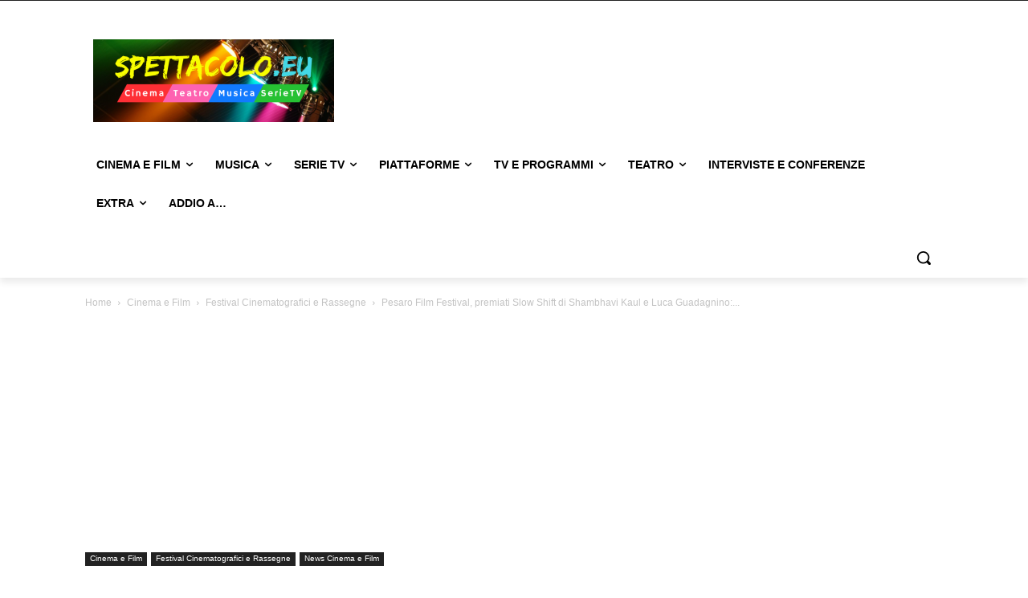

--- FILE ---
content_type: text/html; charset=UTF-8
request_url: https://www.spettacolo.eu/pesaro-film-festival-2024-vincitori/
body_size: 76199
content:
<!doctype html >
<!--[if IE 8]>    <html class="ie8" lang="en"> <![endif]-->
<!--[if IE 9]>    <html class="ie9" lang="en"> <![endif]-->
<!--[if gt IE 8]><!--> <html lang="it-IT" prefix="og: https://ogp.me/ns#"> <!--<![endif]-->
<head>
    <title>Pesaro Film Festival, premiati Slow Shift di Shambhavi Kaul e Luca Guadagnino: ecco tutti i vincitori | Spettacolo.eu</title>
    <meta charset="UTF-8" />
    <meta name="viewport" content="width=device-width, initial-scale=1.0">
    <link rel="pingback" href="https://www.spettacolo.eu/xmlrpc.php" />
    <link rel="icon" type="image/png" href="https://www.spettacolo.eu/wp-content/uploads/2022/04/Favicon-Spettacolo.eu-PC.jpg"><link rel="apple-touch-icon" sizes="76x76" href="https://www.spettacolo.eu/wp-content/uploads/2022/04/Favicon-Spettacolo.eu-PC.jpg"/><link rel="apple-touch-icon" sizes="120x120" href="https://www.spettacolo.eu/wp-content/uploads/2022/04/Favicon-Spettacolo.eu-PC.jpg"/><link rel="apple-touch-icon" sizes="152x152" href="https://www.spettacolo.eu/wp-content/uploads/2022/04/Favicon-Spettacolo.eu-PC.jpg"/><link rel="apple-touch-icon" sizes="114x114" href="https://www.spettacolo.eu/wp-content/uploads/2022/04/Favicon-Spettacolo.eu-PC.jpg"/><link rel="apple-touch-icon" sizes="144x144" href="https://www.spettacolo.eu/wp-content/uploads/2022/04/Favicon-Spettacolo.eu-PC.jpg"/><!-- Google tag (gtag.js) consent mode dataLayer added by Site Kit -->
<script type="text/javascript" id="google_gtagjs-js-consent-mode-data-layer">
/* <![CDATA[ */
window.dataLayer = window.dataLayer || [];function gtag(){dataLayer.push(arguments);}
gtag('consent', 'default', {"ad_personalization":"denied","ad_storage":"denied","ad_user_data":"denied","analytics_storage":"denied","functionality_storage":"denied","security_storage":"denied","personalization_storage":"denied","region":["AT","BE","BG","CH","CY","CZ","DE","DK","EE","ES","FI","FR","GB","GR","HR","HU","IE","IS","IT","LI","LT","LU","LV","MT","NL","NO","PL","PT","RO","SE","SI","SK"],"wait_for_update":500});
window._googlesitekitConsentCategoryMap = {"statistics":["analytics_storage"],"marketing":["ad_storage","ad_user_data","ad_personalization"],"functional":["functionality_storage","security_storage"],"preferences":["personalization_storage"]};
window._googlesitekitConsents = {"ad_personalization":"denied","ad_storage":"denied","ad_user_data":"denied","analytics_storage":"denied","functionality_storage":"denied","security_storage":"denied","personalization_storage":"denied","region":["AT","BE","BG","CH","CY","CZ","DE","DK","EE","ES","FI","FR","GB","GR","HR","HU","IE","IS","IT","LI","LT","LU","LV","MT","NL","NO","PL","PT","RO","SE","SI","SK"],"wait_for_update":500};
/* ]]> */
</script>
<!-- End Google tag (gtag.js) consent mode dataLayer added by Site Kit -->

<!-- Ottimizzazione per i motori di ricerca di Rank Math - https://rankmath.com/ -->
<meta name="description" content="Pesaro Film Festival 2024: premiati Slow Shift di Shambhavi Kaul e il regista italiano Luca Guadagnino: ecco tutti i vincitori di questa edizione."/>
<meta name="robots" content="follow, index, max-snippet:-1, max-video-preview:-1, max-image-preview:large"/>
<link rel="canonical" href="https://www.spettacolo.eu/pesaro-film-festival-2024-vincitori/" />
<meta property="og:locale" content="it_IT" />
<meta property="og:type" content="article" />
<meta property="og:title" content="Pesaro Film Festival, premiati Slow Shift di Shambhavi Kaul e Luca Guadagnino: ecco tutti i vincitori | Spettacolo.eu" />
<meta property="og:description" content="Pesaro Film Festival 2024: premiati Slow Shift di Shambhavi Kaul e il regista italiano Luca Guadagnino: ecco tutti i vincitori di questa edizione." />
<meta property="og:url" content="https://www.spettacolo.eu/pesaro-film-festival-2024-vincitori/" />
<meta property="og:site_name" content="Spettacolo.eu" />
<meta property="article:publisher" content="https://www.facebook.com/Spettacolo.eu/" />
<meta property="article:tag" content="Júlio Bressane" />
<meta property="article:tag" content="Luca Guadagnino" />
<meta property="article:tag" content="Luís Miñarro" />
<meta property="article:tag" content="Myriam Mézières" />
<meta property="article:tag" content="Pedro Armocida" />
<meta property="article:tag" content="Pesaro Film Festival" />
<meta property="article:tag" content="Shambhavi Kaul" />
<meta property="article:section" content="Cinema e Film" />
<meta property="og:updated_time" content="2024-06-24T09:39:46+01:00" />
<meta property="og:image" content="https://i0.wp.com/www.spettacolo.eu/wp-content/uploads/2024/06/Pesaro-Film-Festival-Luca-Guadagnino.webp" />
<meta property="og:image:secure_url" content="https://i0.wp.com/www.spettacolo.eu/wp-content/uploads/2024/06/Pesaro-Film-Festival-Luca-Guadagnino.webp" />
<meta property="og:image:width" content="800" />
<meta property="og:image:height" content="450" />
<meta property="og:image:alt" content="Pesaro Film Festival 2024 - Luca Guadagnino" />
<meta property="og:image:type" content="image/webp" />
<meta property="article:published_time" content="2024-06-24T09:30:27+01:00" />
<meta property="article:modified_time" content="2024-06-24T09:39:46+01:00" />
<meta name="twitter:card" content="summary_large_image" />
<meta name="twitter:title" content="Pesaro Film Festival, premiati Slow Shift di Shambhavi Kaul e Luca Guadagnino: ecco tutti i vincitori | Spettacolo.eu" />
<meta name="twitter:description" content="Pesaro Film Festival 2024: premiati Slow Shift di Shambhavi Kaul e il regista italiano Luca Guadagnino: ecco tutti i vincitori di questa edizione." />
<meta name="twitter:site" content="@SpettacoloEU" />
<meta name="twitter:creator" content="@SpettacoloEU" />
<meta name="twitter:image" content="https://i0.wp.com/www.spettacolo.eu/wp-content/uploads/2024/06/Pesaro-Film-Festival-Luca-Guadagnino.webp" />
<script type="application/ld+json" class="rank-math-schema">{"@context":"https://schema.org","@graph":[{"@type":["NewsMediaOrganization","Organization"],"@id":"https://www.spettacolo.eu/#organization","name":"Spettacolo.eu","url":"https://www.spettacolo.eu","sameAs":["https://www.facebook.com/Spettacolo.eu/","https://twitter.com/SpettacoloEU"],"logo":{"@type":"ImageObject","@id":"https://www.spettacolo.eu/#logo","url":"https://www.spettacolo.eu/wp-content/uploads/2022/04/cropped-Favicon-Spettacolo.eu-PC.jpg","contentUrl":"https://www.spettacolo.eu/wp-content/uploads/2022/04/cropped-Favicon-Spettacolo.eu-PC.jpg","caption":"Spettacolo.eu","inLanguage":"it-IT","width":"512","height":"512"}},{"@type":"WebSite","@id":"https://www.spettacolo.eu/#website","url":"https://www.spettacolo.eu","name":"Spettacolo.eu","publisher":{"@id":"https://www.spettacolo.eu/#organization"},"inLanguage":"it-IT"},{"@type":"ImageObject","@id":"https://i0.wp.com/www.spettacolo.eu/wp-content/uploads/2024/06/Pesaro-Film-Festival-Luca-Guadagnino.webp?fit=800%2C450&amp;ssl=1","url":"https://i0.wp.com/www.spettacolo.eu/wp-content/uploads/2024/06/Pesaro-Film-Festival-Luca-Guadagnino.webp?fit=800%2C450&amp;ssl=1","width":"800","height":"450","caption":"Pesaro Film Festival 2024 - Luca Guadagnino","inLanguage":"it-IT"},{"@type":"BreadcrumbList","@id":"https://www.spettacolo.eu/pesaro-film-festival-2024-vincitori/#breadcrumb","itemListElement":[{"@type":"ListItem","position":"1","item":{"@id":"https://www.spettacolo.eu","name":"Home"}},{"@type":"ListItem","position":"2","item":{"@id":"https://www.spettacolo.eu/category/cinema/","name":"Cinema e Film"}},{"@type":"ListItem","position":"3","item":{"@id":"https://www.spettacolo.eu/pesaro-film-festival-2024-vincitori/","name":"Pesaro Film Festival, premiati Slow Shift di Shambhavi Kaul e Luca Guadagnino: ecco tutti i vincitori"}}]},{"@type":"WebPage","@id":"https://www.spettacolo.eu/pesaro-film-festival-2024-vincitori/#webpage","url":"https://www.spettacolo.eu/pesaro-film-festival-2024-vincitori/","name":"Pesaro Film Festival, premiati Slow Shift di Shambhavi Kaul e Luca Guadagnino: ecco tutti i vincitori | Spettacolo.eu","datePublished":"2024-06-24T09:30:27+01:00","dateModified":"2024-06-24T09:39:46+01:00","isPartOf":{"@id":"https://www.spettacolo.eu/#website"},"primaryImageOfPage":{"@id":"https://i0.wp.com/www.spettacolo.eu/wp-content/uploads/2024/06/Pesaro-Film-Festival-Luca-Guadagnino.webp?fit=800%2C450&amp;ssl=1"},"inLanguage":"it-IT","breadcrumb":{"@id":"https://www.spettacolo.eu/pesaro-film-festival-2024-vincitori/#breadcrumb"}},{"@type":"Person","@id":"https://www.spettacolo.eu/author/raffaella-mazzei/","name":"Raffaella Mazzei","url":"https://www.spettacolo.eu/author/raffaella-mazzei/","image":{"@type":"ImageObject","@id":"https://secure.gravatar.com/avatar/c3a0a4a4b13b9a3ea66a73f99559d1e7d93a54abbf1b8e57785363b762a6ddcd?s=96&amp;d=mm&amp;r=g","url":"https://secure.gravatar.com/avatar/c3a0a4a4b13b9a3ea66a73f99559d1e7d93a54abbf1b8e57785363b762a6ddcd?s=96&amp;d=mm&amp;r=g","caption":"Raffaella Mazzei","inLanguage":"it-IT"},"worksFor":{"@id":"https://www.spettacolo.eu/#organization"}},{"@type":"NewsArticle","headline":"Pesaro Film Festival, premiati Slow Shift di Shambhavi Kaul e Luca Guadagnino: ecco tutti i vincitori |","keywords":"Pesaro Film Festival","datePublished":"2024-06-24T09:30:27+01:00","dateModified":"2024-06-24T09:39:46+01:00","articleSection":"Cinema e Film, Featured, Festival Cinematografici e Rassegne, News Cinema e Film","author":{"@id":"https://www.spettacolo.eu/author/raffaella-mazzei/","name":"Raffaella Mazzei"},"publisher":{"@id":"https://www.spettacolo.eu/#organization"},"description":"Pesaro Film Festival 2024: premiati Slow Shift di Shambhavi Kaul e il regista italiano Luca Guadagnino: ecco tutti i vincitori di questa edizione.","name":"Pesaro Film Festival, premiati Slow Shift di Shambhavi Kaul e Luca Guadagnino: ecco tutti i vincitori |","@id":"https://www.spettacolo.eu/pesaro-film-festival-2024-vincitori/#richSnippet","isPartOf":{"@id":"https://www.spettacolo.eu/pesaro-film-festival-2024-vincitori/#webpage"},"image":{"@id":"https://i0.wp.com/www.spettacolo.eu/wp-content/uploads/2024/06/Pesaro-Film-Festival-Luca-Guadagnino.webp?fit=800%2C450&amp;ssl=1"},"inLanguage":"it-IT","mainEntityOfPage":{"@id":"https://www.spettacolo.eu/pesaro-film-festival-2024-vincitori/#webpage"}}]}</script>
<!-- /Rank Math WordPress SEO plugin -->

<link rel='dns-prefetch' href='//stats.wp.com' />
<link rel='dns-prefetch' href='//www.googletagmanager.com' />
<link rel='dns-prefetch' href='//pagead2.googlesyndication.com' />
<link rel='dns-prefetch' href='//fundingchoicesmessages.google.com' />
<link rel='preconnect' href='//i0.wp.com' />
<link rel='preconnect' href='//c0.wp.com' />
<link rel="alternate" type="application/rss+xml" title="Spettacolo.eu &raquo; Feed" href="https://www.spettacolo.eu/feed/" />
<link rel="alternate" type="application/rss+xml" title="Spettacolo.eu &raquo; Feed dei commenti" href="https://www.spettacolo.eu/comments/feed/" />
<link rel="alternate" type="application/rss+xml" title="Spettacolo.eu &raquo; Pesaro Film Festival, premiati Slow Shift di Shambhavi Kaul e Luca Guadagnino: ecco tutti i vincitori Feed dei commenti" href="https://www.spettacolo.eu/pesaro-film-festival-2024-vincitori/feed/" />
<link rel="alternate" title="oEmbed (JSON)" type="application/json+oembed" href="https://www.spettacolo.eu/wp-json/oembed/1.0/embed?url=https%3A%2F%2Fwww.spettacolo.eu%2Fpesaro-film-festival-2024-vincitori%2F" />
<link rel="alternate" title="oEmbed (XML)" type="text/xml+oembed" href="https://www.spettacolo.eu/wp-json/oembed/1.0/embed?url=https%3A%2F%2Fwww.spettacolo.eu%2Fpesaro-film-festival-2024-vincitori%2F&#038;format=xml" />
		<!-- This site uses the Google Analytics by ExactMetrics plugin v8.11.1 - Using Analytics tracking - https://www.exactmetrics.com/ -->
							<script data-service="google-analytics" data-category="statistics" data-cmplz-src="//www.googletagmanager.com/gtag/js?id=G-90DS61X0H0"  data-cfasync="false" data-wpfc-render="false" type="text/plain" async></script>
			<script data-service="google-analytics" data-category="statistics" data-cfasync="false" data-wpfc-render="false" type="text/plain">
				var em_version = '8.11.1';
				var em_track_user = true;
				var em_no_track_reason = '';
								var ExactMetricsDefaultLocations = {"page_location":"https:\/\/www.spettacolo.eu\/pesaro-film-festival-2024-vincitori\/"};
								if ( typeof ExactMetricsPrivacyGuardFilter === 'function' ) {
					var ExactMetricsLocations = (typeof ExactMetricsExcludeQuery === 'object') ? ExactMetricsPrivacyGuardFilter( ExactMetricsExcludeQuery ) : ExactMetricsPrivacyGuardFilter( ExactMetricsDefaultLocations );
				} else {
					var ExactMetricsLocations = (typeof ExactMetricsExcludeQuery === 'object') ? ExactMetricsExcludeQuery : ExactMetricsDefaultLocations;
				}

								var disableStrs = [
										'ga-disable-G-90DS61X0H0',
									];

				/* Function to detect opted out users */
				function __gtagTrackerIsOptedOut() {
					for (var index = 0; index < disableStrs.length; index++) {
						if (document.cookie.indexOf(disableStrs[index] + '=true') > -1) {
							return true;
						}
					}

					return false;
				}

				/* Disable tracking if the opt-out cookie exists. */
				if (__gtagTrackerIsOptedOut()) {
					for (var index = 0; index < disableStrs.length; index++) {
						window[disableStrs[index]] = true;
					}
				}

				/* Opt-out function */
				function __gtagTrackerOptout() {
					for (var index = 0; index < disableStrs.length; index++) {
						document.cookie = disableStrs[index] + '=true; expires=Thu, 31 Dec 2099 23:59:59 UTC; path=/';
						window[disableStrs[index]] = true;
					}
				}

				if ('undefined' === typeof gaOptout) {
					function gaOptout() {
						__gtagTrackerOptout();
					}
				}
								window.dataLayer = window.dataLayer || [];

				window.ExactMetricsDualTracker = {
					helpers: {},
					trackers: {},
				};
				if (em_track_user) {
					function __gtagDataLayer() {
						dataLayer.push(arguments);
					}

					function __gtagTracker(type, name, parameters) {
						if (!parameters) {
							parameters = {};
						}

						if (parameters.send_to) {
							__gtagDataLayer.apply(null, arguments);
							return;
						}

						if (type === 'event') {
														parameters.send_to = exactmetrics_frontend.v4_id;
							var hookName = name;
							if (typeof parameters['event_category'] !== 'undefined') {
								hookName = parameters['event_category'] + ':' + name;
							}

							if (typeof ExactMetricsDualTracker.trackers[hookName] !== 'undefined') {
								ExactMetricsDualTracker.trackers[hookName](parameters);
							} else {
								__gtagDataLayer('event', name, parameters);
							}
							
						} else {
							__gtagDataLayer.apply(null, arguments);
						}
					}

					__gtagTracker('js', new Date());
					__gtagTracker('set', {
						'developer_id.dNDMyYj': true,
											});
					if ( ExactMetricsLocations.page_location ) {
						__gtagTracker('set', ExactMetricsLocations);
					}
										__gtagTracker('config', 'G-90DS61X0H0', {"forceSSL":"true","anonymize_ip":"true"} );
										window.gtag = __gtagTracker;										(function () {
						/* https://developers.google.com/analytics/devguides/collection/analyticsjs/ */
						/* ga and __gaTracker compatibility shim. */
						var noopfn = function () {
							return null;
						};
						var newtracker = function () {
							return new Tracker();
						};
						var Tracker = function () {
							return null;
						};
						var p = Tracker.prototype;
						p.get = noopfn;
						p.set = noopfn;
						p.send = function () {
							var args = Array.prototype.slice.call(arguments);
							args.unshift('send');
							__gaTracker.apply(null, args);
						};
						var __gaTracker = function () {
							var len = arguments.length;
							if (len === 0) {
								return;
							}
							var f = arguments[len - 1];
							if (typeof f !== 'object' || f === null || typeof f.hitCallback !== 'function') {
								if ('send' === arguments[0]) {
									var hitConverted, hitObject = false, action;
									if ('event' === arguments[1]) {
										if ('undefined' !== typeof arguments[3]) {
											hitObject = {
												'eventAction': arguments[3],
												'eventCategory': arguments[2],
												'eventLabel': arguments[4],
												'value': arguments[5] ? arguments[5] : 1,
											}
										}
									}
									if ('pageview' === arguments[1]) {
										if ('undefined' !== typeof arguments[2]) {
											hitObject = {
												'eventAction': 'page_view',
												'page_path': arguments[2],
											}
										}
									}
									if (typeof arguments[2] === 'object') {
										hitObject = arguments[2];
									}
									if (typeof arguments[5] === 'object') {
										Object.assign(hitObject, arguments[5]);
									}
									if ('undefined' !== typeof arguments[1].hitType) {
										hitObject = arguments[1];
										if ('pageview' === hitObject.hitType) {
											hitObject.eventAction = 'page_view';
										}
									}
									if (hitObject) {
										action = 'timing' === arguments[1].hitType ? 'timing_complete' : hitObject.eventAction;
										hitConverted = mapArgs(hitObject);
										__gtagTracker('event', action, hitConverted);
									}
								}
								return;
							}

							function mapArgs(args) {
								var arg, hit = {};
								var gaMap = {
									'eventCategory': 'event_category',
									'eventAction': 'event_action',
									'eventLabel': 'event_label',
									'eventValue': 'event_value',
									'nonInteraction': 'non_interaction',
									'timingCategory': 'event_category',
									'timingVar': 'name',
									'timingValue': 'value',
									'timingLabel': 'event_label',
									'page': 'page_path',
									'location': 'page_location',
									'title': 'page_title',
									'referrer' : 'page_referrer',
								};
								for (arg in args) {
																		if (!(!args.hasOwnProperty(arg) || !gaMap.hasOwnProperty(arg))) {
										hit[gaMap[arg]] = args[arg];
									} else {
										hit[arg] = args[arg];
									}
								}
								return hit;
							}

							try {
								f.hitCallback();
							} catch (ex) {
							}
						};
						__gaTracker.create = newtracker;
						__gaTracker.getByName = newtracker;
						__gaTracker.getAll = function () {
							return [];
						};
						__gaTracker.remove = noopfn;
						__gaTracker.loaded = true;
						window['__gaTracker'] = __gaTracker;
					})();
									} else {
										console.log("");
					(function () {
						function __gtagTracker() {
							return null;
						}

						window['__gtagTracker'] = __gtagTracker;
						window['gtag'] = __gtagTracker;
					})();
									}
			</script>
							<!-- / Google Analytics by ExactMetrics -->
		<style id='wp-img-auto-sizes-contain-inline-css' type='text/css'>
img:is([sizes=auto i],[sizes^="auto," i]){contain-intrinsic-size:3000px 1500px}
/*# sourceURL=wp-img-auto-sizes-contain-inline-css */
</style>
<link rel='stylesheet' id='jetpack_related-posts-css' href='https://c0.wp.com/p/jetpack/15.4/modules/related-posts/related-posts.css' type='text/css' media='all' />
<style id='wp-emoji-styles-inline-css' type='text/css'>

	img.wp-smiley, img.emoji {
		display: inline !important;
		border: none !important;
		box-shadow: none !important;
		height: 1em !important;
		width: 1em !important;
		margin: 0 0.07em !important;
		vertical-align: -0.1em !important;
		background: none !important;
		padding: 0 !important;
	}
/*# sourceURL=wp-emoji-styles-inline-css */
</style>
<style id='classic-theme-styles-inline-css' type='text/css'>
/*! This file is auto-generated */
.wp-block-button__link{color:#fff;background-color:#32373c;border-radius:9999px;box-shadow:none;text-decoration:none;padding:calc(.667em + 2px) calc(1.333em + 2px);font-size:1.125em}.wp-block-file__button{background:#32373c;color:#fff;text-decoration:none}
/*# sourceURL=/wp-includes/css/classic-themes.min.css */
</style>
<link rel='stylesheet' id='cmplz-general-css' href='https://www.spettacolo.eu/wp-content/plugins/complianz-gdpr/assets/css/cookieblocker.min.css?ver=1766389467' type='text/css' media='all' />
<link rel='stylesheet' id='td-plugin-multi-purpose-css' href='https://www.spettacolo.eu/wp-content/plugins/td-composer/td-multi-purpose/style.css?ver=7cd248d7ca13c255207c3f8b916c3f00' type='text/css' media='all' />
<link rel='stylesheet' id='td-theme-css' href='https://www.spettacolo.eu/wp-content/themes/Newspaper/style.css?ver=12.7.3' type='text/css' media='all' />
<style id='td-theme-inline-css' type='text/css'>@media (max-width:767px){.td-header-desktop-wrap{display:none}}@media (min-width:767px){.td-header-mobile-wrap{display:none}}</style>
<link rel='stylesheet' id='td-legacy-framework-front-style-css' href='https://www.spettacolo.eu/wp-content/plugins/td-composer/legacy/Newspaper/assets/css/td_legacy_main.css?ver=7cd248d7ca13c255207c3f8b916c3f00' type='text/css' media='all' />
<link rel='stylesheet' id='td-standard-pack-framework-front-style-css' href='https://www.spettacolo.eu/wp-content/plugins/td-standard-pack/Newspaper/assets/css/td_standard_pack_main.css?ver=c12e6da63ed2f212e87e44e5e9b9a302' type='text/css' media='all' />
<link rel='stylesheet' id='tdb_style_cloud_templates_front-css' href='https://www.spettacolo.eu/wp-content/plugins/td-cloud-library/assets/css/tdb_main.css?ver=6127d3b6131f900b2e62bb855b13dc3b' type='text/css' media='all' />
<link rel='stylesheet' id='sharedaddy-css' href='https://c0.wp.com/p/jetpack/15.4/modules/sharedaddy/sharing.css' type='text/css' media='all' />
<link rel='stylesheet' id='social-logos-css' href='https://c0.wp.com/p/jetpack/15.4/_inc/social-logos/social-logos.min.css' type='text/css' media='all' />
<script type="text/javascript" id="jetpack_related-posts-js-extra">
/* <![CDATA[ */
var related_posts_js_options = {"post_heading":"h4"};
//# sourceURL=jetpack_related-posts-js-extra
/* ]]> */
</script>
<script type="text/javascript" src="https://c0.wp.com/p/jetpack/15.4/_inc/build/related-posts/related-posts.min.js" id="jetpack_related-posts-js"></script>
<script type="text/javascript" src="https://www.spettacolo.eu/wp-content/plugins/google-analytics-dashboard-for-wp/assets/js/frontend-gtag.min.js?ver=8.11.1" id="exactmetrics-frontend-script-js" async="async" data-wp-strategy="async"></script>
<script data-cfasync="false" data-wpfc-render="false" type="text/javascript" id='exactmetrics-frontend-script-js-extra'>/* <![CDATA[ */
var exactmetrics_frontend = {"js_events_tracking":"true","download_extensions":"zip,mp3,mpeg,pdf,docx,pptx,xlsx,rar","inbound_paths":"[{\"path\":\"\\\/go\\\/\",\"label\":\"affiliate\"},{\"path\":\"\\\/recommend\\\/\",\"label\":\"affiliate\"}]","home_url":"https:\/\/www.spettacolo.eu","hash_tracking":"false","v4_id":"G-90DS61X0H0"};/* ]]> */
</script>
<script type="text/javascript" src="https://c0.wp.com/c/6.9/wp-includes/js/jquery/jquery.min.js" id="jquery-core-js"></script>
<script type="text/javascript" src="https://c0.wp.com/c/6.9/wp-includes/js/jquery/jquery-migrate.min.js" id="jquery-migrate-js"></script>
<link rel="https://api.w.org/" href="https://www.spettacolo.eu/wp-json/" /><link rel="alternate" title="JSON" type="application/json" href="https://www.spettacolo.eu/wp-json/wp/v2/posts/174635" /><link rel="EditURI" type="application/rsd+xml" title="RSD" href="https://www.spettacolo.eu/xmlrpc.php?rsd" />
<meta name="generator" content="WordPress 6.9" />
<link rel='shortlink' href='https://wp.me/penX2c-JqH' />
<meta name="generator" content="Site Kit by Google 1.170.0" /><meta name="generator" content="performance-lab 4.0.1; plugins: image-prioritizer">
	<style>img#wpstats{display:none}</style>
					<style>.cmplz-hidden {
					display: none !important;
				}</style>    <script>
        window.tdb_global_vars = {"wpRestUrl":"https:\/\/www.spettacolo.eu\/wp-json\/","permalinkStructure":"\/%postname%\/"};
        window.tdb_p_autoload_vars = {"isAjax":false,"isAdminBarShowing":false,"autoloadStatus":"off","origPostEditUrl":null};
    </script>
    
    <style id="tdb-global-colors">:root{--accent-color:#fff}</style>

    
	
<!-- Meta tag Google AdSense aggiunti da Site Kit -->
<meta name="google-adsense-platform-account" content="ca-host-pub-2644536267352236">
<meta name="google-adsense-platform-domain" content="sitekit.withgoogle.com">
<!-- Fine dei meta tag Google AdSense aggiunti da Site Kit -->
<meta data-od-replaced-content="optimization-detective 1.0.0-beta4" name="generator" content="optimization-detective 1.0.0-beta4; url_metric_groups={0:empty, 480:empty, 600:empty, 782:populated}">
<meta name="generator" content="image-prioritizer 1.0.0-beta3">

<!-- Snippet Google AdSense aggiunto da Site Kit -->
<script type="text/javascript" async="async" src="https://pagead2.googlesyndication.com/pagead/js/adsbygoogle.js?client=ca-pub-2272523256597333&amp;host=ca-host-pub-2644536267352236" crossorigin="anonymous"></script>

<!-- Termina lo snippet Google AdSense aggiunto da Site Kit -->

<!-- Snippet Risposta al blocco degli annunci di Google AdSense aggiunto da Site Kit -->
<script async src="https://fundingchoicesmessages.google.com/i/pub-2272523256597333?ers=1" nonce="BWIEwYJHRTYwJE7YLNDjvQ"></script><script nonce="BWIEwYJHRTYwJE7YLNDjvQ">(function() {function signalGooglefcPresent() {if (!window.frames['googlefcPresent']) {if (document.body) {const iframe = document.createElement('iframe'); iframe.style = 'width: 0; height: 0; border: none; z-index: -1000; left: -1000px; top: -1000px;'; iframe.style.display = 'none'; iframe.name = 'googlefcPresent'; document.body.appendChild(iframe);} else {setTimeout(signalGooglefcPresent, 0);}}}signalGooglefcPresent();})();</script>
<!-- Snippet Interrompi risposta al blocco degli annunci di Google AdSense aggiunto da Site Kit -->

<!-- Snippet Protezione da errori della risposta al blocco degli annunci di Google AdSense aggiunto da Site Kit -->
<script>(function(){'use strict';function aa(a){var b=0;return function(){return b<a.length?{done:!1,value:a[b++]}:{done:!0}}}var ba="function"==typeof Object.defineProperties?Object.defineProperty:function(a,b,c){if(a==Array.prototype||a==Object.prototype)return a;a[b]=c.value;return a};
function ca(a){a=["object"==typeof globalThis&&globalThis,a,"object"==typeof window&&window,"object"==typeof self&&self,"object"==typeof global&&global];for(var b=0;b<a.length;++b){var c=a[b];if(c&&c.Math==Math)return c}throw Error("Cannot find global object");}var da=ca(this);function k(a,b){if(b)a:{var c=da;a=a.split(".");for(var d=0;d<a.length-1;d++){var e=a[d];if(!(e in c))break a;c=c[e]}a=a[a.length-1];d=c[a];b=b(d);b!=d&&null!=b&&ba(c,a,{configurable:!0,writable:!0,value:b})}}
function ea(a){return a.raw=a}function m(a){var b="undefined"!=typeof Symbol&&Symbol.iterator&&a[Symbol.iterator];if(b)return b.call(a);if("number"==typeof a.length)return{next:aa(a)};throw Error(String(a)+" is not an iterable or ArrayLike");}function fa(a){for(var b,c=[];!(b=a.next()).done;)c.push(b.value);return c}var ha="function"==typeof Object.create?Object.create:function(a){function b(){}b.prototype=a;return new b},n;
if("function"==typeof Object.setPrototypeOf)n=Object.setPrototypeOf;else{var q;a:{var ia={a:!0},ja={};try{ja.__proto__=ia;q=ja.a;break a}catch(a){}q=!1}n=q?function(a,b){a.__proto__=b;if(a.__proto__!==b)throw new TypeError(a+" is not extensible");return a}:null}var ka=n;
function r(a,b){a.prototype=ha(b.prototype);a.prototype.constructor=a;if(ka)ka(a,b);else for(var c in b)if("prototype"!=c)if(Object.defineProperties){var d=Object.getOwnPropertyDescriptor(b,c);d&&Object.defineProperty(a,c,d)}else a[c]=b[c];a.A=b.prototype}function la(){for(var a=Number(this),b=[],c=a;c<arguments.length;c++)b[c-a]=arguments[c];return b}k("Number.MAX_SAFE_INTEGER",function(){return 9007199254740991});
k("Number.isFinite",function(a){return a?a:function(b){return"number"!==typeof b?!1:!isNaN(b)&&Infinity!==b&&-Infinity!==b}});k("Number.isInteger",function(a){return a?a:function(b){return Number.isFinite(b)?b===Math.floor(b):!1}});k("Number.isSafeInteger",function(a){return a?a:function(b){return Number.isInteger(b)&&Math.abs(b)<=Number.MAX_SAFE_INTEGER}});
k("Math.trunc",function(a){return a?a:function(b){b=Number(b);if(isNaN(b)||Infinity===b||-Infinity===b||0===b)return b;var c=Math.floor(Math.abs(b));return 0>b?-c:c}});k("Object.is",function(a){return a?a:function(b,c){return b===c?0!==b||1/b===1/c:b!==b&&c!==c}});k("Array.prototype.includes",function(a){return a?a:function(b,c){var d=this;d instanceof String&&(d=String(d));var e=d.length;c=c||0;for(0>c&&(c=Math.max(c+e,0));c<e;c++){var f=d[c];if(f===b||Object.is(f,b))return!0}return!1}});
k("String.prototype.includes",function(a){return a?a:function(b,c){if(null==this)throw new TypeError("The 'this' value for String.prototype.includes must not be null or undefined");if(b instanceof RegExp)throw new TypeError("First argument to String.prototype.includes must not be a regular expression");return-1!==this.indexOf(b,c||0)}});/*

 Copyright The Closure Library Authors.
 SPDX-License-Identifier: Apache-2.0
*/
var t=this||self;function v(a){return a};var w,x;a:{for(var ma=["CLOSURE_FLAGS"],y=t,z=0;z<ma.length;z++)if(y=y[ma[z]],null==y){x=null;break a}x=y}var na=x&&x[610401301];w=null!=na?na:!1;var A,oa=t.navigator;A=oa?oa.userAgentData||null:null;function B(a){return w?A?A.brands.some(function(b){return(b=b.brand)&&-1!=b.indexOf(a)}):!1:!1}function C(a){var b;a:{if(b=t.navigator)if(b=b.userAgent)break a;b=""}return-1!=b.indexOf(a)};function D(){return w?!!A&&0<A.brands.length:!1}function E(){return D()?B("Chromium"):(C("Chrome")||C("CriOS"))&&!(D()?0:C("Edge"))||C("Silk")};var pa=D()?!1:C("Trident")||C("MSIE");!C("Android")||E();E();C("Safari")&&(E()||(D()?0:C("Coast"))||(D()?0:C("Opera"))||(D()?0:C("Edge"))||(D()?B("Microsoft Edge"):C("Edg/"))||D()&&B("Opera"));var qa={},F=null;var ra="undefined"!==typeof Uint8Array,sa=!pa&&"function"===typeof btoa;function G(){return"function"===typeof BigInt};var H=0,I=0;function ta(a){var b=0>a;a=Math.abs(a);var c=a>>>0;a=Math.floor((a-c)/4294967296);b&&(c=m(ua(c,a)),b=c.next().value,a=c.next().value,c=b);H=c>>>0;I=a>>>0}function va(a,b){b>>>=0;a>>>=0;if(2097151>=b)var c=""+(4294967296*b+a);else G()?c=""+(BigInt(b)<<BigInt(32)|BigInt(a)):(c=(a>>>24|b<<8)&16777215,b=b>>16&65535,a=(a&16777215)+6777216*c+6710656*b,c+=8147497*b,b*=2,1E7<=a&&(c+=Math.floor(a/1E7),a%=1E7),1E7<=c&&(b+=Math.floor(c/1E7),c%=1E7),c=b+wa(c)+wa(a));return c}
function wa(a){a=String(a);return"0000000".slice(a.length)+a}function ua(a,b){b=~b;a?a=~a+1:b+=1;return[a,b]};var J;J="function"===typeof Symbol&&"symbol"===typeof Symbol()?Symbol():void 0;var xa=J?function(a,b){a[J]|=b}:function(a,b){void 0!==a.g?a.g|=b:Object.defineProperties(a,{g:{value:b,configurable:!0,writable:!0,enumerable:!1}})},K=J?function(a){return a[J]|0}:function(a){return a.g|0},L=J?function(a){return a[J]}:function(a){return a.g},M=J?function(a,b){a[J]=b;return a}:function(a,b){void 0!==a.g?a.g=b:Object.defineProperties(a,{g:{value:b,configurable:!0,writable:!0,enumerable:!1}});return a};function ya(a,b){M(b,(a|0)&-14591)}function za(a,b){M(b,(a|34)&-14557)}
function Aa(a){a=a>>14&1023;return 0===a?536870912:a};var N={},Ba={};function Ca(a){return!(!a||"object"!==typeof a||a.g!==Ba)}function Da(a){return null!==a&&"object"===typeof a&&!Array.isArray(a)&&a.constructor===Object}function P(a,b,c){if(!Array.isArray(a)||a.length)return!1;var d=K(a);if(d&1)return!0;if(!(b&&(Array.isArray(b)?b.includes(c):b.has(c))))return!1;M(a,d|1);return!0}Object.freeze(new function(){});Object.freeze(new function(){});var Ea=/^-?([1-9][0-9]*|0)(\.[0-9]+)?$/;var Q;function Fa(a,b){Q=b;a=new a(b);Q=void 0;return a}
function R(a,b,c){null==a&&(a=Q);Q=void 0;if(null==a){var d=96;c?(a=[c],d|=512):a=[];b&&(d=d&-16760833|(b&1023)<<14)}else{if(!Array.isArray(a))throw Error();d=K(a);if(d&64)return a;d|=64;if(c&&(d|=512,c!==a[0]))throw Error();a:{c=a;var e=c.length;if(e){var f=e-1;if(Da(c[f])){d|=256;b=f-(+!!(d&512)-1);if(1024<=b)throw Error();d=d&-16760833|(b&1023)<<14;break a}}if(b){b=Math.max(b,e-(+!!(d&512)-1));if(1024<b)throw Error();d=d&-16760833|(b&1023)<<14}}}M(a,d);return a};function Ga(a){switch(typeof a){case "number":return isFinite(a)?a:String(a);case "boolean":return a?1:0;case "object":if(a)if(Array.isArray(a)){if(P(a,void 0,0))return}else if(ra&&null!=a&&a instanceof Uint8Array){if(sa){for(var b="",c=0,d=a.length-10240;c<d;)b+=String.fromCharCode.apply(null,a.subarray(c,c+=10240));b+=String.fromCharCode.apply(null,c?a.subarray(c):a);a=btoa(b)}else{void 0===b&&(b=0);if(!F){F={};c="ABCDEFGHIJKLMNOPQRSTUVWXYZabcdefghijklmnopqrstuvwxyz0123456789".split("");d=["+/=",
"+/","-_=","-_.","-_"];for(var e=0;5>e;e++){var f=c.concat(d[e].split(""));qa[e]=f;for(var g=0;g<f.length;g++){var h=f[g];void 0===F[h]&&(F[h]=g)}}}b=qa[b];c=Array(Math.floor(a.length/3));d=b[64]||"";for(e=f=0;f<a.length-2;f+=3){var l=a[f],p=a[f+1];h=a[f+2];g=b[l>>2];l=b[(l&3)<<4|p>>4];p=b[(p&15)<<2|h>>6];h=b[h&63];c[e++]=g+l+p+h}g=0;h=d;switch(a.length-f){case 2:g=a[f+1],h=b[(g&15)<<2]||d;case 1:a=a[f],c[e]=b[a>>2]+b[(a&3)<<4|g>>4]+h+d}a=c.join("")}return a}}return a};function Ha(a,b,c){a=Array.prototype.slice.call(a);var d=a.length,e=b&256?a[d-1]:void 0;d+=e?-1:0;for(b=b&512?1:0;b<d;b++)a[b]=c(a[b]);if(e){b=a[b]={};for(var f in e)Object.prototype.hasOwnProperty.call(e,f)&&(b[f]=c(e[f]))}return a}function Ia(a,b,c,d,e){if(null!=a){if(Array.isArray(a))a=P(a,void 0,0)?void 0:e&&K(a)&2?a:Ja(a,b,c,void 0!==d,e);else if(Da(a)){var f={},g;for(g in a)Object.prototype.hasOwnProperty.call(a,g)&&(f[g]=Ia(a[g],b,c,d,e));a=f}else a=b(a,d);return a}}
function Ja(a,b,c,d,e){var f=d||c?K(a):0;d=d?!!(f&32):void 0;a=Array.prototype.slice.call(a);for(var g=0;g<a.length;g++)a[g]=Ia(a[g],b,c,d,e);c&&c(f,a);return a}function Ka(a){return a.s===N?a.toJSON():Ga(a)};function La(a,b,c){c=void 0===c?za:c;if(null!=a){if(ra&&a instanceof Uint8Array)return b?a:new Uint8Array(a);if(Array.isArray(a)){var d=K(a);if(d&2)return a;b&&(b=0===d||!!(d&32)&&!(d&64||!(d&16)));return b?M(a,(d|34)&-12293):Ja(a,La,d&4?za:c,!0,!0)}a.s===N&&(c=a.h,d=L(c),a=d&2?a:Fa(a.constructor,Ma(c,d,!0)));return a}}function Ma(a,b,c){var d=c||b&2?za:ya,e=!!(b&32);a=Ha(a,b,function(f){return La(f,e,d)});xa(a,32|(c?2:0));return a};function Na(a,b){a=a.h;return Oa(a,L(a),b)}function Oa(a,b,c,d){if(-1===c)return null;if(c>=Aa(b)){if(b&256)return a[a.length-1][c]}else{var e=a.length;if(d&&b&256&&(d=a[e-1][c],null!=d))return d;b=c+(+!!(b&512)-1);if(b<e)return a[b]}}function Pa(a,b,c,d,e){var f=Aa(b);if(c>=f||e){var g=b;if(b&256)e=a[a.length-1];else{if(null==d)return;e=a[f+(+!!(b&512)-1)]={};g|=256}e[c]=d;c<f&&(a[c+(+!!(b&512)-1)]=void 0);g!==b&&M(a,g)}else a[c+(+!!(b&512)-1)]=d,b&256&&(a=a[a.length-1],c in a&&delete a[c])}
function Qa(a,b){var c=Ra;var d=void 0===d?!1:d;var e=a.h;var f=L(e),g=Oa(e,f,b,d);if(null!=g&&"object"===typeof g&&g.s===N)c=g;else if(Array.isArray(g)){var h=K(g),l=h;0===l&&(l|=f&32);l|=f&2;l!==h&&M(g,l);c=new c(g)}else c=void 0;c!==g&&null!=c&&Pa(e,f,b,c,d);e=c;if(null==e)return e;a=a.h;f=L(a);f&2||(g=e,c=g.h,h=L(c),g=h&2?Fa(g.constructor,Ma(c,h,!1)):g,g!==e&&(e=g,Pa(a,f,b,e,d)));return e}function Sa(a,b){a=Na(a,b);return null==a||"string"===typeof a?a:void 0}
function Ta(a,b){var c=void 0===c?0:c;a=Na(a,b);if(null!=a)if(b=typeof a,"number"===b?Number.isFinite(a):"string"!==b?0:Ea.test(a))if("number"===typeof a){if(a=Math.trunc(a),!Number.isSafeInteger(a)){ta(a);b=H;var d=I;if(a=d&2147483648)b=~b+1>>>0,d=~d>>>0,0==b&&(d=d+1>>>0);b=4294967296*d+(b>>>0);a=a?-b:b}}else if(b=Math.trunc(Number(a)),Number.isSafeInteger(b))a=String(b);else{if(b=a.indexOf("."),-1!==b&&(a=a.substring(0,b)),!("-"===a[0]?20>a.length||20===a.length&&-922337<Number(a.substring(0,7)):
19>a.length||19===a.length&&922337>Number(a.substring(0,6)))){if(16>a.length)ta(Number(a));else if(G())a=BigInt(a),H=Number(a&BigInt(4294967295))>>>0,I=Number(a>>BigInt(32)&BigInt(4294967295));else{b=+("-"===a[0]);I=H=0;d=a.length;for(var e=b,f=(d-b)%6+b;f<=d;e=f,f+=6)e=Number(a.slice(e,f)),I*=1E6,H=1E6*H+e,4294967296<=H&&(I+=Math.trunc(H/4294967296),I>>>=0,H>>>=0);b&&(b=m(ua(H,I)),a=b.next().value,b=b.next().value,H=a,I=b)}a=H;b=I;b&2147483648?G()?a=""+(BigInt(b|0)<<BigInt(32)|BigInt(a>>>0)):(b=
m(ua(a,b)),a=b.next().value,b=b.next().value,a="-"+va(a,b)):a=va(a,b)}}else a=void 0;return null!=a?a:c}function S(a,b){a=Sa(a,b);return null!=a?a:""};function T(a,b,c){this.h=R(a,b,c)}T.prototype.toJSON=function(){return Ua(this,Ja(this.h,Ka,void 0,void 0,!1),!0)};T.prototype.s=N;T.prototype.toString=function(){return Ua(this,this.h,!1).toString()};
function Ua(a,b,c){var d=a.constructor.v,e=L(c?a.h:b);a=b.length;if(!a)return b;var f;if(Da(c=b[a-1])){a:{var g=c;var h={},l=!1,p;for(p in g)if(Object.prototype.hasOwnProperty.call(g,p)){var u=g[p];if(Array.isArray(u)){var jb=u;if(P(u,d,+p)||Ca(u)&&0===u.size)u=null;u!=jb&&(l=!0)}null!=u?h[p]=u:l=!0}if(l){for(var O in h){g=h;break a}g=null}}g!=c&&(f=!0);a--}for(p=+!!(e&512)-1;0<a;a--){O=a-1;c=b[O];O-=p;if(!(null==c||P(c,d,O)||Ca(c)&&0===c.size))break;var kb=!0}if(!f&&!kb)return b;b=Array.prototype.slice.call(b,
0,a);g&&b.push(g);return b};function Va(a){return function(b){if(null==b||""==b)b=new a;else{b=JSON.parse(b);if(!Array.isArray(b))throw Error(void 0);xa(b,32);b=Fa(a,b)}return b}};function Wa(a){this.h=R(a)}r(Wa,T);var Xa=Va(Wa);var U;function V(a){this.g=a}V.prototype.toString=function(){return this.g+""};var Ya={};function Za(a){if(void 0===U){var b=null;var c=t.trustedTypes;if(c&&c.createPolicy){try{b=c.createPolicy("goog#html",{createHTML:v,createScript:v,createScriptURL:v})}catch(d){t.console&&t.console.error(d.message)}U=b}else U=b}a=(b=U)?b.createScriptURL(a):a;return new V(a,Ya)};function $a(){return Math.floor(2147483648*Math.random()).toString(36)+Math.abs(Math.floor(2147483648*Math.random())^Date.now()).toString(36)};function ab(a,b){b=String(b);"application/xhtml+xml"===a.contentType&&(b=b.toLowerCase());return a.createElement(b)}function bb(a){this.g=a||t.document||document};/*

 SPDX-License-Identifier: Apache-2.0
*/
function cb(a,b){a.src=b instanceof V&&b.constructor===V?b.g:"type_error:TrustedResourceUrl";var c,d;(c=(b=null==(d=(c=(a.ownerDocument&&a.ownerDocument.defaultView||window).document).querySelector)?void 0:d.call(c,"script[nonce]"))?b.nonce||b.getAttribute("nonce")||"":"")&&a.setAttribute("nonce",c)};function db(a){a=void 0===a?document:a;return a.createElement("script")};function eb(a,b,c,d,e,f){try{var g=a.g,h=db(g);h.async=!0;cb(h,b);g.head.appendChild(h);h.addEventListener("load",function(){e();d&&g.head.removeChild(h)});h.addEventListener("error",function(){0<c?eb(a,b,c-1,d,e,f):(d&&g.head.removeChild(h),f())})}catch(l){f()}};var fb=t.atob("aHR0cHM6Ly93d3cuZ3N0YXRpYy5jb20vaW1hZ2VzL2ljb25zL21hdGVyaWFsL3N5c3RlbS8xeC93YXJuaW5nX2FtYmVyXzI0ZHAucG5n"),gb=t.atob("WW91IGFyZSBzZWVpbmcgdGhpcyBtZXNzYWdlIGJlY2F1c2UgYWQgb3Igc2NyaXB0IGJsb2NraW5nIHNvZnR3YXJlIGlzIGludGVyZmVyaW5nIHdpdGggdGhpcyBwYWdlLg=="),hb=t.atob("RGlzYWJsZSBhbnkgYWQgb3Igc2NyaXB0IGJsb2NraW5nIHNvZnR3YXJlLCB0aGVuIHJlbG9hZCB0aGlzIHBhZ2Uu");function ib(a,b,c){this.i=a;this.u=b;this.o=c;this.g=null;this.j=[];this.m=!1;this.l=new bb(this.i)}
function lb(a){if(a.i.body&&!a.m){var b=function(){mb(a);t.setTimeout(function(){nb(a,3)},50)};eb(a.l,a.u,2,!0,function(){t[a.o]||b()},b);a.m=!0}}
function mb(a){for(var b=W(1,5),c=0;c<b;c++){var d=X(a);a.i.body.appendChild(d);a.j.push(d)}b=X(a);b.style.bottom="0";b.style.left="0";b.style.position="fixed";b.style.width=W(100,110).toString()+"%";b.style.zIndex=W(2147483544,2147483644).toString();b.style.backgroundColor=ob(249,259,242,252,219,229);b.style.boxShadow="0 0 12px #888";b.style.color=ob(0,10,0,10,0,10);b.style.display="flex";b.style.justifyContent="center";b.style.fontFamily="Roboto, Arial";c=X(a);c.style.width=W(80,85).toString()+
"%";c.style.maxWidth=W(750,775).toString()+"px";c.style.margin="24px";c.style.display="flex";c.style.alignItems="flex-start";c.style.justifyContent="center";d=ab(a.l.g,"IMG");d.className=$a();d.src=fb;d.alt="Warning icon";d.style.height="24px";d.style.width="24px";d.style.paddingRight="16px";var e=X(a),f=X(a);f.style.fontWeight="bold";f.textContent=gb;var g=X(a);g.textContent=hb;Y(a,e,f);Y(a,e,g);Y(a,c,d);Y(a,c,e);Y(a,b,c);a.g=b;a.i.body.appendChild(a.g);b=W(1,5);for(c=0;c<b;c++)d=X(a),a.i.body.appendChild(d),
a.j.push(d)}function Y(a,b,c){for(var d=W(1,5),e=0;e<d;e++){var f=X(a);b.appendChild(f)}b.appendChild(c);c=W(1,5);for(d=0;d<c;d++)e=X(a),b.appendChild(e)}function W(a,b){return Math.floor(a+Math.random()*(b-a))}function ob(a,b,c,d,e,f){return"rgb("+W(Math.max(a,0),Math.min(b,255)).toString()+","+W(Math.max(c,0),Math.min(d,255)).toString()+","+W(Math.max(e,0),Math.min(f,255)).toString()+")"}function X(a){a=ab(a.l.g,"DIV");a.className=$a();return a}
function nb(a,b){0>=b||null!=a.g&&0!==a.g.offsetHeight&&0!==a.g.offsetWidth||(pb(a),mb(a),t.setTimeout(function(){nb(a,b-1)},50))}function pb(a){for(var b=m(a.j),c=b.next();!c.done;c=b.next())(c=c.value)&&c.parentNode&&c.parentNode.removeChild(c);a.j=[];(b=a.g)&&b.parentNode&&b.parentNode.removeChild(b);a.g=null};function qb(a,b,c,d,e){function f(l){document.body?g(document.body):0<l?t.setTimeout(function(){f(l-1)},e):b()}function g(l){l.appendChild(h);t.setTimeout(function(){h?(0!==h.offsetHeight&&0!==h.offsetWidth?b():a(),h.parentNode&&h.parentNode.removeChild(h)):a()},d)}var h=rb(c);f(3)}function rb(a){var b=document.createElement("div");b.className=a;b.style.width="1px";b.style.height="1px";b.style.position="absolute";b.style.left="-10000px";b.style.top="-10000px";b.style.zIndex="-10000";return b};function Ra(a){this.h=R(a)}r(Ra,T);function sb(a){this.h=R(a)}r(sb,T);var tb=Va(sb);function ub(a){var b=la.apply(1,arguments);if(0===b.length)return Za(a[0]);for(var c=a[0],d=0;d<b.length;d++)c+=encodeURIComponent(b[d])+a[d+1];return Za(c)};function vb(a){if(!a)return null;a=Sa(a,4);var b;null===a||void 0===a?b=null:b=Za(a);return b};var wb=ea([""]),xb=ea([""]);function yb(a,b){this.m=a;this.o=new bb(a.document);this.g=b;this.j=S(this.g,1);this.u=vb(Qa(this.g,2))||ub(wb);this.i=!1;b=vb(Qa(this.g,13))||ub(xb);this.l=new ib(a.document,b,S(this.g,12))}yb.prototype.start=function(){zb(this)};
function zb(a){Ab(a);eb(a.o,a.u,3,!1,function(){a:{var b=a.j;var c=t.btoa(b);if(c=t[c]){try{var d=Xa(t.atob(c))}catch(e){b=!1;break a}b=b===Sa(d,1)}else b=!1}b?Z(a,S(a.g,14)):(Z(a,S(a.g,8)),lb(a.l))},function(){qb(function(){Z(a,S(a.g,7));lb(a.l)},function(){return Z(a,S(a.g,6))},S(a.g,9),Ta(a.g,10),Ta(a.g,11))})}function Z(a,b){a.i||(a.i=!0,a=new a.m.XMLHttpRequest,a.open("GET",b,!0),a.send())}function Ab(a){var b=t.btoa(a.j);a.m[b]&&Z(a,S(a.g,5))};(function(a,b){t[a]=function(){var c=la.apply(0,arguments);t[a]=function(){};b.call.apply(b,[null].concat(c instanceof Array?c:fa(m(c))))}})("__h82AlnkH6D91__",function(a){"function"===typeof window.atob&&(new yb(window,tb(window.atob(a)))).start()});}).call(this);

window.__h82AlnkH6D91__("[base64]/[base64]/[base64]/[base64]");</script>
<!-- Snippet Interrompi protezione da errori della risposta al blocco degli annunci di Google AdSense aggiunto da Site Kit -->

<!-- JS generated by theme -->

<script type="text/javascript" id="td-generated-header-js">
    
    

	    var tdBlocksArray = []; //here we store all the items for the current page

	    // td_block class - each ajax block uses a object of this class for requests
	    function tdBlock() {
		    this.id = '';
		    this.block_type = 1; //block type id (1-234 etc)
		    this.atts = '';
		    this.td_column_number = '';
		    this.td_current_page = 1; //
		    this.post_count = 0; //from wp
		    this.found_posts = 0; //from wp
		    this.max_num_pages = 0; //from wp
		    this.td_filter_value = ''; //current live filter value
		    this.is_ajax_running = false;
		    this.td_user_action = ''; // load more or infinite loader (used by the animation)
		    this.header_color = '';
		    this.ajax_pagination_infinite_stop = ''; //show load more at page x
	    }

        // td_js_generator - mini detector
        ( function () {
            var htmlTag = document.getElementsByTagName("html")[0];

	        if ( navigator.userAgent.indexOf("MSIE 10.0") > -1 ) {
                htmlTag.className += ' ie10';
            }

            if ( !!navigator.userAgent.match(/Trident.*rv\:11\./) ) {
                htmlTag.className += ' ie11';
            }

	        if ( navigator.userAgent.indexOf("Edge") > -1 ) {
                htmlTag.className += ' ieEdge';
            }

            if ( /(iPad|iPhone|iPod)/g.test(navigator.userAgent) ) {
                htmlTag.className += ' td-md-is-ios';
            }

            var user_agent = navigator.userAgent.toLowerCase();
            if ( user_agent.indexOf("android") > -1 ) {
                htmlTag.className += ' td-md-is-android';
            }

            if ( -1 !== navigator.userAgent.indexOf('Mac OS X')  ) {
                htmlTag.className += ' td-md-is-os-x';
            }

            if ( /chrom(e|ium)/.test(navigator.userAgent.toLowerCase()) ) {
               htmlTag.className += ' td-md-is-chrome';
            }

            if ( -1 !== navigator.userAgent.indexOf('Firefox') ) {
                htmlTag.className += ' td-md-is-firefox';
            }

            if ( -1 !== navigator.userAgent.indexOf('Safari') && -1 === navigator.userAgent.indexOf('Chrome') ) {
                htmlTag.className += ' td-md-is-safari';
            }

            if( -1 !== navigator.userAgent.indexOf('IEMobile') ){
                htmlTag.className += ' td-md-is-iemobile';
            }

        })();

        var tdLocalCache = {};

        ( function () {
            "use strict";

            tdLocalCache = {
                data: {},
                remove: function (resource_id) {
                    delete tdLocalCache.data[resource_id];
                },
                exist: function (resource_id) {
                    return tdLocalCache.data.hasOwnProperty(resource_id) && tdLocalCache.data[resource_id] !== null;
                },
                get: function (resource_id) {
                    return tdLocalCache.data[resource_id];
                },
                set: function (resource_id, cachedData) {
                    tdLocalCache.remove(resource_id);
                    tdLocalCache.data[resource_id] = cachedData;
                }
            };
        })();

    
    
var td_viewport_interval_list=[{"limitBottom":767,"sidebarWidth":228},{"limitBottom":1018,"sidebarWidth":300},{"limitBottom":1140,"sidebarWidth":324}];
var tds_general_modal_image="yes";
var tdc_is_installed="yes";
var tdc_domain_active=false;
var td_ajax_url="https:\/\/www.spettacolo.eu\/wp-admin\/admin-ajax.php?td_theme_name=Newspaper&v=12.7.3";
var td_get_template_directory_uri="https:\/\/www.spettacolo.eu\/wp-content\/plugins\/td-composer\/legacy\/common";
var tds_snap_menu="";
var tds_logo_on_sticky="";
var tds_header_style="";
var td_please_wait="Per favore attendi...";
var td_email_user_pass_incorrect="Utente o password errata!";
var td_email_user_incorrect="Email o Username errati!";
var td_email_incorrect="Email non corretta!";
var td_user_incorrect="Username incorrect!";
var td_email_user_empty="Email or username empty!";
var td_pass_empty="Pass empty!";
var td_pass_pattern_incorrect="Invalid Pass Pattern!";
var td_retype_pass_incorrect="Retyped Pass incorrect!";
var tds_more_articles_on_post_enable="";
var tds_more_articles_on_post_time_to_wait="";
var tds_more_articles_on_post_pages_distance_from_top=0;
var tds_captcha="";
var tds_theme_color_site_wide="#4db2ec";
var tds_smart_sidebar="";
var tdThemeName="Newspaper";
var tdThemeNameWl="Newspaper";
var td_magnific_popup_translation_tPrev="Precedente (tasto freccia sinistra)";
var td_magnific_popup_translation_tNext="Successivo (tasto freccia destra)";
var td_magnific_popup_translation_tCounter="%curr% del %totale%";
var td_magnific_popup_translation_ajax_tError="Il contenuto di %url% non pu\u00f2 essere caricato.";
var td_magnific_popup_translation_image_tError="L'immagine #%curr% non pu\u00f2 essere caricata.";
var tdBlockNonce="9d87b37c6e";
var tdMobileMenu="enabled";
var tdMobileSearch="enabled";
var tdDateNamesI18n={"month_names":["Gennaio","Febbraio","Marzo","Aprile","Maggio","Giugno","Luglio","Agosto","Settembre","Ottobre","Novembre","Dicembre"],"month_names_short":["Gen","Feb","Mar","Apr","Mag","Giu","Lug","Ago","Set","Ott","Nov","Dic"],"day_names":["domenica","luned\u00ec","marted\u00ec","mercoled\u00ec","gioved\u00ec","venerd\u00ec","sabato"],"day_names_short":["Dom","Lun","Mar","Mer","Gio","Ven","Sab"]};
var td_w3_object_cache_enabled_for_wp_admin=false;
var tdb_modal_confirm="Save";
var tdb_modal_cancel="Cancel";
var tdb_modal_confirm_alt="Yes";
var tdb_modal_cancel_alt="No";
var td_deploy_mode="deploy";
var td_ad_background_click_link="";
var td_ad_background_click_target="";
</script>


<!-- Header style compiled by theme -->

<style>.td_module_wrap .td-image-wrap:before{content:'';position:absolute;top:0;left:0;width:100%;height:100%;background-image:url(https://www.spettacolo.eu/wp-content/uploads/2022/04/Favicon-Spettacolo.eu-PC.jpg);background-repeat:no-repeat;background-size:cover;background-position:center;z-index:-1}:root{--td_excl_label:'ESCLUSIVO'}.td_module_wrap .td-image-wrap:before{content:'';position:absolute;top:0;left:0;width:100%;height:100%;background-image:url(https://www.spettacolo.eu/wp-content/uploads/2022/04/Favicon-Spettacolo.eu-PC.jpg);background-repeat:no-repeat;background-size:cover;background-position:center;z-index:-1}:root{--td_excl_label:'ESCLUSIVO'}</style>

<!-- Google tag (gtag.js) -->
<script type="text/plain" data-service="google-analytics" data-category="statistics" async data-cmplz-src="https://www.googletagmanager.com/gtag/js?id=UA-113348012-1"></script>
<script>
  window.dataLayer = window.dataLayer || [];
  function gtag(){dataLayer.push(arguments);}
  gtag('js', new Date());

  gtag('config', 'UA-113348012-1');
</script>



<script type="application/ld+json">
    {
        "@context": "https://schema.org",
        "@type": "BreadcrumbList",
        "itemListElement": [
            {
                "@type": "ListItem",
                "position": 1,
                "item": {
                    "@type": "WebSite",
                    "@id": "https://www.spettacolo.eu/",
                    "name": "Home"
                }
            },
            {
                "@type": "ListItem",
                "position": 2,
                    "item": {
                    "@type": "WebPage",
                    "@id": "https://www.spettacolo.eu/category/cinema/",
                    "name": "Cinema e Film"
                }
            }
            ,{
                "@type": "ListItem",
                "position": 3,
                    "item": {
                    "@type": "WebPage",
                    "@id": "https://www.spettacolo.eu/category/cinema/cinema-festival/",
                    "name": "Festival Cinematografici e Rassegne"                                
                }
            }
            ,{
                "@type": "ListItem",
                "position": 4,
                    "item": {
                    "@type": "WebPage",
                    "@id": "https://www.spettacolo.eu/pesaro-film-festival-2024-vincitori/",
                    "name": "Pesaro Film Festival, premiati Slow Shift di Shambhavi Kaul e Luca Guadagnino:..."                                
                }
            }    
        ]
    }
</script>
<link rel="icon" href="https://i0.wp.com/www.spettacolo.eu/wp-content/uploads/2022/04/cropped-Favicon-Spettacolo.eu-PC.jpg?fit=32%2C32&#038;ssl=1" sizes="32x32" />
<link rel="icon" href="https://i0.wp.com/www.spettacolo.eu/wp-content/uploads/2022/04/cropped-Favicon-Spettacolo.eu-PC.jpg?fit=192%2C192&#038;ssl=1" sizes="192x192" />
<link rel="apple-touch-icon" href="https://i0.wp.com/www.spettacolo.eu/wp-content/uploads/2022/04/cropped-Favicon-Spettacolo.eu-PC.jpg?fit=180%2C180&#038;ssl=1" />
<meta name="msapplication-TileImage" content="https://i0.wp.com/www.spettacolo.eu/wp-content/uploads/2022/04/cropped-Favicon-Spettacolo.eu-PC.jpg?fit=270%2C270&#038;ssl=1" />

<!-- Button style compiled by theme -->

<style></style>

	<style id="tdw-css-placeholder"></style><style id='global-styles-inline-css' type='text/css'>
:root{--wp--preset--aspect-ratio--square: 1;--wp--preset--aspect-ratio--4-3: 4/3;--wp--preset--aspect-ratio--3-4: 3/4;--wp--preset--aspect-ratio--3-2: 3/2;--wp--preset--aspect-ratio--2-3: 2/3;--wp--preset--aspect-ratio--16-9: 16/9;--wp--preset--aspect-ratio--9-16: 9/16;--wp--preset--color--black: #000000;--wp--preset--color--cyan-bluish-gray: #abb8c3;--wp--preset--color--white: #ffffff;--wp--preset--color--pale-pink: #f78da7;--wp--preset--color--vivid-red: #cf2e2e;--wp--preset--color--luminous-vivid-orange: #ff6900;--wp--preset--color--luminous-vivid-amber: #fcb900;--wp--preset--color--light-green-cyan: #7bdcb5;--wp--preset--color--vivid-green-cyan: #00d084;--wp--preset--color--pale-cyan-blue: #8ed1fc;--wp--preset--color--vivid-cyan-blue: #0693e3;--wp--preset--color--vivid-purple: #9b51e0;--wp--preset--gradient--vivid-cyan-blue-to-vivid-purple: linear-gradient(135deg,rgb(6,147,227) 0%,rgb(155,81,224) 100%);--wp--preset--gradient--light-green-cyan-to-vivid-green-cyan: linear-gradient(135deg,rgb(122,220,180) 0%,rgb(0,208,130) 100%);--wp--preset--gradient--luminous-vivid-amber-to-luminous-vivid-orange: linear-gradient(135deg,rgb(252,185,0) 0%,rgb(255,105,0) 100%);--wp--preset--gradient--luminous-vivid-orange-to-vivid-red: linear-gradient(135deg,rgb(255,105,0) 0%,rgb(207,46,46) 100%);--wp--preset--gradient--very-light-gray-to-cyan-bluish-gray: linear-gradient(135deg,rgb(238,238,238) 0%,rgb(169,184,195) 100%);--wp--preset--gradient--cool-to-warm-spectrum: linear-gradient(135deg,rgb(74,234,220) 0%,rgb(151,120,209) 20%,rgb(207,42,186) 40%,rgb(238,44,130) 60%,rgb(251,105,98) 80%,rgb(254,248,76) 100%);--wp--preset--gradient--blush-light-purple: linear-gradient(135deg,rgb(255,206,236) 0%,rgb(152,150,240) 100%);--wp--preset--gradient--blush-bordeaux: linear-gradient(135deg,rgb(254,205,165) 0%,rgb(254,45,45) 50%,rgb(107,0,62) 100%);--wp--preset--gradient--luminous-dusk: linear-gradient(135deg,rgb(255,203,112) 0%,rgb(199,81,192) 50%,rgb(65,88,208) 100%);--wp--preset--gradient--pale-ocean: linear-gradient(135deg,rgb(255,245,203) 0%,rgb(182,227,212) 50%,rgb(51,167,181) 100%);--wp--preset--gradient--electric-grass: linear-gradient(135deg,rgb(202,248,128) 0%,rgb(113,206,126) 100%);--wp--preset--gradient--midnight: linear-gradient(135deg,rgb(2,3,129) 0%,rgb(40,116,252) 100%);--wp--preset--font-size--small: 11px;--wp--preset--font-size--medium: 20px;--wp--preset--font-size--large: 32px;--wp--preset--font-size--x-large: 42px;--wp--preset--font-size--regular: 15px;--wp--preset--font-size--larger: 50px;--wp--preset--spacing--20: 0.44rem;--wp--preset--spacing--30: 0.67rem;--wp--preset--spacing--40: 1rem;--wp--preset--spacing--50: 1.5rem;--wp--preset--spacing--60: 2.25rem;--wp--preset--spacing--70: 3.38rem;--wp--preset--spacing--80: 5.06rem;--wp--preset--shadow--natural: 6px 6px 9px rgba(0, 0, 0, 0.2);--wp--preset--shadow--deep: 12px 12px 50px rgba(0, 0, 0, 0.4);--wp--preset--shadow--sharp: 6px 6px 0px rgba(0, 0, 0, 0.2);--wp--preset--shadow--outlined: 6px 6px 0px -3px rgb(255, 255, 255), 6px 6px rgb(0, 0, 0);--wp--preset--shadow--crisp: 6px 6px 0px rgb(0, 0, 0);}:where(.is-layout-flex){gap: 0.5em;}:where(.is-layout-grid){gap: 0.5em;}body .is-layout-flex{display: flex;}.is-layout-flex{flex-wrap: wrap;align-items: center;}.is-layout-flex > :is(*, div){margin: 0;}body .is-layout-grid{display: grid;}.is-layout-grid > :is(*, div){margin: 0;}:where(.wp-block-columns.is-layout-flex){gap: 2em;}:where(.wp-block-columns.is-layout-grid){gap: 2em;}:where(.wp-block-post-template.is-layout-flex){gap: 1.25em;}:where(.wp-block-post-template.is-layout-grid){gap: 1.25em;}.has-black-color{color: var(--wp--preset--color--black) !important;}.has-cyan-bluish-gray-color{color: var(--wp--preset--color--cyan-bluish-gray) !important;}.has-white-color{color: var(--wp--preset--color--white) !important;}.has-pale-pink-color{color: var(--wp--preset--color--pale-pink) !important;}.has-vivid-red-color{color: var(--wp--preset--color--vivid-red) !important;}.has-luminous-vivid-orange-color{color: var(--wp--preset--color--luminous-vivid-orange) !important;}.has-luminous-vivid-amber-color{color: var(--wp--preset--color--luminous-vivid-amber) !important;}.has-light-green-cyan-color{color: var(--wp--preset--color--light-green-cyan) !important;}.has-vivid-green-cyan-color{color: var(--wp--preset--color--vivid-green-cyan) !important;}.has-pale-cyan-blue-color{color: var(--wp--preset--color--pale-cyan-blue) !important;}.has-vivid-cyan-blue-color{color: var(--wp--preset--color--vivid-cyan-blue) !important;}.has-vivid-purple-color{color: var(--wp--preset--color--vivid-purple) !important;}.has-black-background-color{background-color: var(--wp--preset--color--black) !important;}.has-cyan-bluish-gray-background-color{background-color: var(--wp--preset--color--cyan-bluish-gray) !important;}.has-white-background-color{background-color: var(--wp--preset--color--white) !important;}.has-pale-pink-background-color{background-color: var(--wp--preset--color--pale-pink) !important;}.has-vivid-red-background-color{background-color: var(--wp--preset--color--vivid-red) !important;}.has-luminous-vivid-orange-background-color{background-color: var(--wp--preset--color--luminous-vivid-orange) !important;}.has-luminous-vivid-amber-background-color{background-color: var(--wp--preset--color--luminous-vivid-amber) !important;}.has-light-green-cyan-background-color{background-color: var(--wp--preset--color--light-green-cyan) !important;}.has-vivid-green-cyan-background-color{background-color: var(--wp--preset--color--vivid-green-cyan) !important;}.has-pale-cyan-blue-background-color{background-color: var(--wp--preset--color--pale-cyan-blue) !important;}.has-vivid-cyan-blue-background-color{background-color: var(--wp--preset--color--vivid-cyan-blue) !important;}.has-vivid-purple-background-color{background-color: var(--wp--preset--color--vivid-purple) !important;}.has-black-border-color{border-color: var(--wp--preset--color--black) !important;}.has-cyan-bluish-gray-border-color{border-color: var(--wp--preset--color--cyan-bluish-gray) !important;}.has-white-border-color{border-color: var(--wp--preset--color--white) !important;}.has-pale-pink-border-color{border-color: var(--wp--preset--color--pale-pink) !important;}.has-vivid-red-border-color{border-color: var(--wp--preset--color--vivid-red) !important;}.has-luminous-vivid-orange-border-color{border-color: var(--wp--preset--color--luminous-vivid-orange) !important;}.has-luminous-vivid-amber-border-color{border-color: var(--wp--preset--color--luminous-vivid-amber) !important;}.has-light-green-cyan-border-color{border-color: var(--wp--preset--color--light-green-cyan) !important;}.has-vivid-green-cyan-border-color{border-color: var(--wp--preset--color--vivid-green-cyan) !important;}.has-pale-cyan-blue-border-color{border-color: var(--wp--preset--color--pale-cyan-blue) !important;}.has-vivid-cyan-blue-border-color{border-color: var(--wp--preset--color--vivid-cyan-blue) !important;}.has-vivid-purple-border-color{border-color: var(--wp--preset--color--vivid-purple) !important;}.has-vivid-cyan-blue-to-vivid-purple-gradient-background{background: var(--wp--preset--gradient--vivid-cyan-blue-to-vivid-purple) !important;}.has-light-green-cyan-to-vivid-green-cyan-gradient-background{background: var(--wp--preset--gradient--light-green-cyan-to-vivid-green-cyan) !important;}.has-luminous-vivid-amber-to-luminous-vivid-orange-gradient-background{background: var(--wp--preset--gradient--luminous-vivid-amber-to-luminous-vivid-orange) !important;}.has-luminous-vivid-orange-to-vivid-red-gradient-background{background: var(--wp--preset--gradient--luminous-vivid-orange-to-vivid-red) !important;}.has-very-light-gray-to-cyan-bluish-gray-gradient-background{background: var(--wp--preset--gradient--very-light-gray-to-cyan-bluish-gray) !important;}.has-cool-to-warm-spectrum-gradient-background{background: var(--wp--preset--gradient--cool-to-warm-spectrum) !important;}.has-blush-light-purple-gradient-background{background: var(--wp--preset--gradient--blush-light-purple) !important;}.has-blush-bordeaux-gradient-background{background: var(--wp--preset--gradient--blush-bordeaux) !important;}.has-luminous-dusk-gradient-background{background: var(--wp--preset--gradient--luminous-dusk) !important;}.has-pale-ocean-gradient-background{background: var(--wp--preset--gradient--pale-ocean) !important;}.has-electric-grass-gradient-background{background: var(--wp--preset--gradient--electric-grass) !important;}.has-midnight-gradient-background{background: var(--wp--preset--gradient--midnight) !important;}.has-small-font-size{font-size: var(--wp--preset--font-size--small) !important;}.has-medium-font-size{font-size: var(--wp--preset--font-size--medium) !important;}.has-large-font-size{font-size: var(--wp--preset--font-size--large) !important;}.has-x-large-font-size{font-size: var(--wp--preset--font-size--x-large) !important;}
/*# sourceURL=global-styles-inline-css */
</style>
</head>

<body data-cmplz=1 class="wp-singular post-template-default single single-post postid-174635 single-format-standard wp-theme-Newspaper td-standard-pack pesaro-film-festival-2024-vincitori global-block-template-18  tdc-header-template  tdc-footer-template td-full-layout" itemscope="itemscope" itemtype="https://schema.org/WebPage">

<div class="td-scroll-up" data-style="style1"><i class="td-icon-menu-up"></i></div>
    <div class="td-menu-background" style="visibility:hidden"></div>
<div id="td-mobile-nav" style="visibility:hidden">
    <div class="td-mobile-container">
        <!-- mobile menu top section -->
        <div class="td-menu-socials-wrap">
            <!-- socials -->
            <div class="td-menu-socials">
                            </div>
            <!-- close button -->
            <div class="td-mobile-close">
                <span><i class="td-icon-close-mobile"></i></span>
            </div>
        </div>

        <!-- login section -->
        
        <!-- menu section -->
        <div class="td-mobile-content">
            <div class="menu-header-container"><ul id="menu-header-2" class="td-mobile-main-menu"><li class="menu-item menu-item-type-taxonomy menu-item-object-category current-post-ancestor current-menu-parent current-post-parent menu-item-has-children menu-item-first menu-item-119947"><a href="https://www.spettacolo.eu/category/cinema/">Cinema e Film<i class="td-icon-menu-right td-element-after"></i></a>
<ul class="sub-menu">
	<li class="menu-item menu-item-type-taxonomy menu-item-object-category current-post-ancestor current-menu-parent current-post-parent menu-item-119958"><a href="https://www.spettacolo.eu/category/cinema/cinema-news/">News Cinema e Film</a></li>
	<li class="menu-item menu-item-type-taxonomy menu-item-object-category menu-item-119967"><a href="https://www.spettacolo.eu/category/cinema/cinema-interviste/">Interviste Cinema e Film</a></li>
	<li class="menu-item menu-item-type-taxonomy menu-item-object-category menu-item-119965"><a href="https://www.spettacolo.eu/category/cinema/cinema-recensioni/">Recensioni Film e Cinema</a></li>
	<li class="menu-item menu-item-type-taxonomy menu-item-object-category menu-item-119961"><a href="https://www.spettacolo.eu/category/cinema/cinema-trailer-clip/">Trailer e Clip Film e Cinema</a></li>
	<li class="menu-item menu-item-type-taxonomy menu-item-object-category current-post-ancestor current-menu-parent current-post-parent menu-item-has-children menu-item-119964"><a href="https://www.spettacolo.eu/category/cinema/cinema-festival/">Festival Cinematografici e Rassegne<i class="td-icon-menu-right td-element-after"></i></a>
	<ul class="sub-menu">
		<li class="menu-item menu-item-type-taxonomy menu-item-object-category menu-item-119992"><a href="https://www.spettacolo.eu/category/cinema/cinema-festival/cinema-mostradelcinemadivenezia/">Mostra del Cinema di Venezia</a></li>
		<li class="menu-item menu-item-type-taxonomy menu-item-object-category menu-item-119993"><a href="https://www.spettacolo.eu/category/cinema/cinema-festival/cinema-festadelcinemadiroma/">Festa del Cinema di Roma</a></li>
		<li class="menu-item menu-item-type-taxonomy menu-item-object-category menu-item-119991"><a href="https://www.spettacolo.eu/category/cinema/cinema-festival/cinema-festivaldicannes/">Festival di Cannes</a></li>
		<li class="menu-item menu-item-type-taxonomy menu-item-object-category menu-item-119994"><a href="https://www.spettacolo.eu/category/cinema/cinema-festival/cinema-festivaldiberlino/">Festival di Berlino</a></li>
		<li class="menu-item menu-item-type-taxonomy menu-item-object-category menu-item-119990"><a href="https://www.spettacolo.eu/category/cinema/cinema-festival/cinema-torinofilmfestival/">Torino Film Festival</a></li>
		<li class="menu-item menu-item-type-taxonomy menu-item-object-category menu-item-119989"><a href="https://www.spettacolo.eu/category/cinema/cinema-festival/cinema-giffonifilmfestival/">Giffoni Film Festival</a></li>
	</ul>
</li>
	<li class="menu-item menu-item-type-taxonomy menu-item-object-category menu-item-119970"><a href="https://www.spettacolo.eu/category/cinema/cinema-premi/">Premi del Cinema e della TV</a></li>
	<li class="menu-item menu-item-type-taxonomy menu-item-object-category menu-item-119973"><a href="https://www.spettacolo.eu/category/cinema/cinema-homevideo/">Home Video</a></li>
</ul>
</li>
<li class="menu-item menu-item-type-taxonomy menu-item-object-category menu-item-has-children menu-item-119948"><a href="https://www.spettacolo.eu/category/musica/">Musica<i class="td-icon-menu-right td-element-after"></i></a>
<ul class="sub-menu">
	<li class="menu-item menu-item-type-taxonomy menu-item-object-category menu-item-119957"><a href="https://www.spettacolo.eu/category/musica/musica-news/">News Musica</a></li>
	<li class="menu-item menu-item-type-taxonomy menu-item-object-category menu-item-119959"><a href="https://www.spettacolo.eu/category/musica/musica-dischi-singoli-video/">Dischi, Singoli e Video</a></li>
	<li class="menu-item menu-item-type-taxonomy menu-item-object-category menu-item-119998"><a href="https://www.spettacolo.eu/category/musica/musica-concerti/">Concerti</a></li>
	<li class="menu-item menu-item-type-taxonomy menu-item-object-category menu-item-119974"><a href="https://www.spettacolo.eu/category/musica/musica-interviste/">Interviste Musica</a></li>
	<li class="menu-item menu-item-type-taxonomy menu-item-object-category menu-item-119996"><a href="https://www.spettacolo.eu/category/musica/musica-recensioni/">Recensioni Musica</a></li>
	<li class="menu-item menu-item-type-taxonomy menu-item-object-category menu-item-119969"><a href="https://www.spettacolo.eu/category/musica/musica-festivaldisanremo/">Festival di Sanremo</a></li>
	<li class="menu-item menu-item-type-taxonomy menu-item-object-category menu-item-119968"><a href="https://www.spettacolo.eu/category/musica/musica-festival/">Festival musicali</a></li>
</ul>
</li>
<li class="menu-item menu-item-type-taxonomy menu-item-object-category menu-item-has-children menu-item-119949"><a href="https://www.spettacolo.eu/category/serietv/">Serie TV<i class="td-icon-menu-right td-element-after"></i></a>
<ul class="sub-menu">
	<li class="menu-item menu-item-type-taxonomy menu-item-object-category menu-item-119963"><a href="https://www.spettacolo.eu/category/serietv/serietv-news/">News Serie TV</a></li>
	<li class="menu-item menu-item-type-taxonomy menu-item-object-category menu-item-119980"><a href="https://www.spettacolo.eu/category/serietv/serietv-interviste/">Interviste Serie TV</a></li>
	<li class="menu-item menu-item-type-taxonomy menu-item-object-category menu-item-119978"><a href="https://www.spettacolo.eu/category/serietv/serietv-recensioni/">Recensioni Serie TV</a></li>
	<li class="menu-item menu-item-type-taxonomy menu-item-object-category menu-item-119971"><a href="https://www.spettacolo.eu/category/serietv/serietv-trailer-clip/">Trailer e Clip Serie TV</a></li>
</ul>
</li>
<li class="menu-item menu-item-type-taxonomy menu-item-object-category menu-item-has-children menu-item-119951"><a href="https://www.spettacolo.eu/category/piattaforme-reti/">Piattaforme<i class="td-icon-menu-right td-element-after"></i></a>
<ul class="sub-menu">
	<li class="menu-item menu-item-type-taxonomy menu-item-object-category menu-item-119986"><a href="https://www.spettacolo.eu/category/piattaforme-reti/piattaforme-netflix/">Netflix</a></li>
	<li class="menu-item menu-item-type-taxonomy menu-item-object-category menu-item-119982"><a href="https://www.spettacolo.eu/category/piattaforme-reti/piattaforme-primevideo/">Prime Video</a></li>
	<li class="menu-item menu-item-type-taxonomy menu-item-object-category menu-item-119975"><a href="https://www.spettacolo.eu/category/piattaforme-reti/piattaforme-sky/">Sky / Now</a></li>
	<li class="menu-item menu-item-type-taxonomy menu-item-object-category menu-item-119983"><a href="https://www.spettacolo.eu/category/piattaforme-reti/piattaforme-disneyplus/">Disney+</a></li>
	<li class="menu-item menu-item-type-taxonomy menu-item-object-category menu-item-119972"><a href="https://www.spettacolo.eu/category/piattaforme-reti/piattaforme-rai/">Rai / RaiPlay</a></li>
	<li class="menu-item menu-item-type-taxonomy menu-item-object-category menu-item-119977"><a href="https://www.spettacolo.eu/category/piattaforme-reti/piattaforme-mediaset/">Mediaset / Mediaset Infinity</a></li>
	<li class="menu-item menu-item-type-taxonomy menu-item-object-category menu-item-119981"><a href="https://www.spettacolo.eu/category/piattaforme-reti/piattaforme-altre/">Altre piattaforme e canali tv</a></li>
</ul>
</li>
<li class="menu-item menu-item-type-taxonomy menu-item-object-category menu-item-has-children menu-item-119952"><a href="https://www.spettacolo.eu/category/televisione/">TV e Programmi<i class="td-icon-menu-right td-element-after"></i></a>
<ul class="sub-menu">
	<li class="menu-item menu-item-type-taxonomy menu-item-object-category menu-item-119966"><a href="https://www.spettacolo.eu/category/televisione/televisione-news/">News TV e Programmi</a></li>
	<li class="menu-item menu-item-type-taxonomy menu-item-object-category menu-item-119987"><a href="https://www.spettacolo.eu/category/televisione/televisione-interviste/">Interviste TV e Programmi</a></li>
</ul>
</li>
<li class="menu-item menu-item-type-taxonomy menu-item-object-category menu-item-has-children menu-item-119955"><a href="https://www.spettacolo.eu/category/teatro/">Teatro<i class="td-icon-menu-right td-element-after"></i></a>
<ul class="sub-menu">
	<li class="menu-item menu-item-type-taxonomy menu-item-object-category menu-item-119960"><a href="https://www.spettacolo.eu/category/teatro/teatro-news/">News Teatro</a></li>
	<li class="menu-item menu-item-type-taxonomy menu-item-object-category menu-item-119984"><a href="https://www.spettacolo.eu/category/teatro/teatro-interviste/">Interviste Teatro</a></li>
	<li class="menu-item menu-item-type-taxonomy menu-item-object-category menu-item-119985"><a href="https://www.spettacolo.eu/category/teatro/teatro-recensioni/">Recensioni Teatro</a></li>
	<li class="menu-item menu-item-type-taxonomy menu-item-object-category menu-item-119988"><a href="https://www.spettacolo.eu/category/teatro/teatro-festival/">Festival teatrali e Rassegne</a></li>
</ul>
</li>
<li class="menu-item menu-item-type-taxonomy menu-item-object-category menu-item-119953"><a href="https://www.spettacolo.eu/category/interviste/">Interviste e Conferenze</a></li>
<li class="menu-item menu-item-type-taxonomy menu-item-object-category menu-item-has-children menu-item-119950"><a href="https://www.spettacolo.eu/category/extra/">Extra<i class="td-icon-menu-right td-element-after"></i></a>
<ul class="sub-menu">
	<li class="menu-item menu-item-type-taxonomy menu-item-object-category menu-item-119979"><a href="https://www.spettacolo.eu/category/extra/extra-interviste/">Interviste Extra</a></li>
</ul>
</li>
<li class="menu-item menu-item-type-taxonomy menu-item-object-category menu-item-119954"><a href="https://www.spettacolo.eu/category/addioa/">Addio a&#8230;</a></li>
</ul></div>        </div>
    </div>

    <!-- register/login section -->
    </div><div class="td-search-background" style="visibility:hidden"></div>
<div class="td-search-wrap-mob" style="visibility:hidden">
	<div class="td-drop-down-search">
		<form method="get" class="td-search-form" action="https://www.spettacolo.eu/">
			<!-- close button -->
			<div class="td-search-close">
				<span><i class="td-icon-close-mobile"></i></span>
			</div>
			<div role="search" class="td-search-input">
				<span>Cerca</span>
				<input id="td-header-search-mob" type="text" value="" name="s" autocomplete="off" />
			</div>
		</form>
		<div id="td-aj-search-mob" class="td-ajax-search-flex"></div>
	</div>
</div>

    <div id="td-outer-wrap" class="td-theme-wrap">
    
                    <div class="td-header-template-wrap" style="position: relative">
                                    <div class="td-header-mobile-wrap ">
                        <div id="tdi_1" class="tdc-zone"><div class="tdc_zone tdi_2  wpb_row td-pb-row tdc-element-style"  >
<style scoped>.tdi_2{min-height:0}@media (max-width:767px){.tdi_2:before{content:'';display:block;width:100vw;height:100%;position:absolute;left:50%;transform:translateX(-50%);box-shadow:0px 6px 8px 0px rgba(0,0,0,0.08);z-index:20;pointer-events:none}@media (max-width:767px){.tdi_2:before{width:100%}}}@media (max-width:767px){.tdi_2{position:relative}}</style>
<div class="tdi_1_rand_style td-element-style" ><style>@media (max-width:767px){.tdi_1_rand_style{background-color:#222222!important}}</style></div><div id="tdi_3" class="tdc-row"><div class="vc_row tdi_4  wpb_row td-pb-row" >
<style scoped>.tdi_4,.tdi_4 .tdc-columns{min-height:0}.tdi_4,.tdi_4 .tdc-columns{display:block}.tdi_4 .tdc-columns{width:100%}.tdi_4:before,.tdi_4:after{display:table}@media (max-width:767px){@media (min-width:768px){.tdi_4{margin-left:-0px;margin-right:-0px}.tdi_4 .tdc-row-video-background-error,.tdi_4>.vc_column,.tdi_4>.tdc-columns>.vc_column{padding-left:0px;padding-right:0px}}}</style><div class="vc_column tdi_6  wpb_column vc_column_container tdc-column td-pb-span4">
<style scoped>.tdi_6{vertical-align:baseline}.tdi_6>.wpb_wrapper,.tdi_6>.wpb_wrapper>.tdc-elements{display:block}.tdi_6>.wpb_wrapper>.tdc-elements{width:100%}.tdi_6>.wpb_wrapper>.vc_row_inner{width:auto}.tdi_6>.wpb_wrapper{width:auto;height:auto}@media (max-width:767px){.tdi_6{vertical-align:middle}}@media (max-width:767px){.tdi_6{width:20%!important;display:inline-block!important}}</style><div class="wpb_wrapper" ><div class="td_block_wrap tdb_mobile_menu tdi_7 td-pb-border-top td_block_template_18 tdb-header-align"  data-td-block-uid="tdi_7" >
<style>@media (max-width:767px){.tdi_7{margin-top:2px!important;margin-left:-13px!important}}</style>
<style>.tdb-header-align{vertical-align:middle}.tdb_mobile_menu{margin-bottom:0;clear:none}.tdb_mobile_menu a{display:inline-block!important;position:relative;text-align:center;color:var(--td_theme_color,#4db2ec)}.tdb_mobile_menu a>span{display:flex;align-items:center;justify-content:center}.tdb_mobile_menu svg{height:auto}.tdb_mobile_menu svg,.tdb_mobile_menu svg *{fill:var(--td_theme_color,#4db2ec)}#tdc-live-iframe .tdb_mobile_menu a{pointer-events:none}.td-menu-mob-open-menu{overflow:hidden}.td-menu-mob-open-menu #td-outer-wrap{position:static}.tdi_7 .tdb-mobile-menu-button i{font-size:22px;width:55px;height:55px;line-height:55px}.tdi_7 .tdb-mobile-menu-button svg{width:22px}.tdi_7 .tdb-mobile-menu-button .tdb-mobile-menu-icon-svg{width:55px;height:55px}.tdi_7 .tdb-mobile-menu-button{color:#ffffff}.tdi_7 .tdb-mobile-menu-button svg,.tdi_7 .tdb-mobile-menu-button svg *{fill:#ffffff}@media (max-width:767px){.tdi_7 .tdb-mobile-menu-button i{font-size:27px;width:54px;height:54px;line-height:54px}.tdi_7 .tdb-mobile-menu-button svg{width:27px}.tdi_7 .tdb-mobile-menu-button .tdb-mobile-menu-icon-svg{width:54px;height:54px}}</style><div class="tdb-block-inner td-fix-index"><span class="tdb-mobile-menu-button"><i class="tdb-mobile-menu-icon td-icon-mobile"></i></span></div></div> <!-- ./block --></div></div><div class="vc_column tdi_9  wpb_column vc_column_container tdc-column td-pb-span4">
<style scoped>.tdi_9{vertical-align:baseline}.tdi_9>.wpb_wrapper,.tdi_9>.wpb_wrapper>.tdc-elements{display:block}.tdi_9>.wpb_wrapper>.tdc-elements{width:100%}.tdi_9>.wpb_wrapper>.vc_row_inner{width:auto}.tdi_9>.wpb_wrapper{width:auto;height:auto}@media (max-width:767px){.tdi_9{vertical-align:middle}}@media (max-width:767px){.tdi_9{width:60%!important;display:inline-block!important}}</style><div class="wpb_wrapper" ><div class="td_block_wrap tdb_header_logo tdi_10 td-pb-border-top td_block_template_18 tdb-header-align"  data-td-block-uid="tdi_10" >
<style>@media (max-width:767px){.tdi_10{margin-top:-8px!important}}</style>
<style>.tdb_header_logo{margin-bottom:0;clear:none}.tdb_header_logo .tdb-logo-a,.tdb_header_logo h1{display:flex;pointer-events:auto;align-items:flex-start}.tdb_header_logo h1{margin:0;line-height:0}.tdb_header_logo .tdb-logo-img-wrap img{display:block}.tdb_header_logo .tdb-logo-svg-wrap+.tdb-logo-img-wrap{display:none}.tdb_header_logo .tdb-logo-svg-wrap svg{width:50px;display:block;transition:fill .3s ease}.tdb_header_logo .tdb-logo-text-wrap{display:flex}.tdb_header_logo .tdb-logo-text-title,.tdb_header_logo .tdb-logo-text-tagline{-webkit-transition:all 0.2s ease;transition:all 0.2s ease}.tdb_header_logo .tdb-logo-text-title{background-size:cover;background-position:center center;font-size:75px;font-family:serif;line-height:1.1;color:#222;white-space:nowrap}.tdb_header_logo .tdb-logo-text-tagline{margin-top:2px;font-size:12px;font-family:serif;letter-spacing:1.8px;line-height:1;color:#767676}.tdb_header_logo .tdb-logo-icon{position:relative;font-size:46px;color:#000}.tdb_header_logo .tdb-logo-icon-svg{line-height:0}.tdb_header_logo .tdb-logo-icon-svg svg{width:46px;height:auto}.tdb_header_logo .tdb-logo-icon-svg svg,.tdb_header_logo .tdb-logo-icon-svg svg *{fill:#000}.tdi_10 .tdb-logo-a,.tdi_10 h1{flex-direction:row;align-items:center;justify-content:center}.tdi_10 .tdb-logo-svg-wrap{display:block}.tdi_10 .tdb-logo-img-wrap{display:none}.tdi_10 .tdb-logo-text-tagline{margin-top:-3px;margin-left:0;display:block}.tdi_10 .tdb-logo-text-title{display:block;color:#ffffff}.tdi_10 .tdb-logo-text-wrap{flex-direction:column;align-items:center}.tdi_10 .tdb-logo-icon{top:0px;display:block}@media (max-width:767px){.tdb_header_logo .tdb-logo-text-title{font-size:36px}}@media (max-width:767px){.tdb_header_logo .tdb-logo-text-tagline{font-size:11px}}@media (min-width:768px) and (max-width:1018px){.tdi_10 .tdb-logo-img{max-width:186px}.tdi_10 .tdb-logo-text-tagline{margin-top:-2px;margin-left:0}}@media (max-width:767px){.tdi_10 .tdb-logo-svg-wrap+.tdb-logo-img-wrap{display:none}.tdi_10 .tdb-logo-img{max-width:180px}.tdi_10 .tdb-logo-img-wrap{display:block}}</style><div class="tdb-block-inner td-fix-index"><a class="tdb-logo-a" href="https://www.spettacolo.eu/" title="Spettacolo.eu"><span class="tdb-logo-img-wrap"><img data-od-xpath="/HTML/BODY/DIV[@id=&apos;td-outer-wrap&apos;]/*[1][self::DIV]/*[1][self::DIV]/*[1][self::DIV]/*[1][self::DIV]/*[3][self::DIV]/*[1][self::DIV]/*[3][self::DIV]/*[2][self::DIV]/*[1][self::DIV]/*[3][self::DIV]/*[1][self::A]/*[1][self::SPAN]/*[1][self::IMG]" class="tdb-logo-img" src="https://www.spettacolo.eu/wp-content/uploads/2017/10/LOGO-MOBILE-Spettacolo.eu-CUT-e1510568679202.png" alt="Spettacolo.eu"  title="Spettacolo.eu"  /></span></a></div></div> <!-- ./block --></div></div><div class="vc_column tdi_12  wpb_column vc_column_container tdc-column td-pb-span4">
<style scoped>.tdi_12{vertical-align:baseline}.tdi_12>.wpb_wrapper,.tdi_12>.wpb_wrapper>.tdc-elements{display:block}.tdi_12>.wpb_wrapper>.tdc-elements{width:100%}.tdi_12>.wpb_wrapper>.vc_row_inner{width:auto}.tdi_12>.wpb_wrapper{width:auto;height:auto}@media (max-width:767px){.tdi_12{vertical-align:middle}}@media (max-width:767px){.tdi_12{width:20%!important;display:inline-block!important}}</style><div class="wpb_wrapper" ><div class="td_block_wrap tdb_mobile_search tdi_13 td-pb-border-top td_block_template_18 tdb-header-align"  data-td-block-uid="tdi_13" >
<style>@media (max-width:767px){.tdi_13{margin-right:-18px!important;margin-bottom:0px!important}}</style>
<style>.tdb_mobile_search{margin-bottom:0;clear:none}.tdb_mobile_search a{display:inline-block!important;position:relative;text-align:center;color:var(--td_theme_color,#4db2ec)}.tdb_mobile_search a>span{display:flex;align-items:center;justify-content:center}.tdb_mobile_search svg{height:auto}.tdb_mobile_search svg,.tdb_mobile_search svg *{fill:var(--td_theme_color,#4db2ec)}#tdc-live-iframe .tdb_mobile_search a{pointer-events:none}.td-search-opened{overflow:hidden}.td-search-opened #td-outer-wrap{position:static}.td-search-opened .td-search-wrap-mob{position:fixed;height:calc(100% + 1px)}.td-search-opened .td-drop-down-search{height:calc(100% + 1px);overflow-y:scroll;overflow-x:hidden}.tdi_13{display:inline-block;float:right;clear:none}.tdi_13 .tdb-header-search-button-mob i{font-size:22px;width:55px;height:55px;line-height:55px}.tdi_13 .tdb-header-search-button-mob svg{width:22px}.tdi_13 .tdb-header-search-button-mob .tdb-mobile-search-icon-svg{width:55px;height:55px;display:flex;justify-content:center}.tdi_13 .tdb-header-search-button-mob{color:#ffffff}.tdi_13 .tdb-header-search-button-mob svg,.tdi_13 .tdb-header-search-button-mob svg *{fill:#ffffff}</style><div class="tdb-block-inner td-fix-index"><span class="tdb-header-search-button-mob dropdown-toggle" data-toggle="dropdown"><span class="tdb-mobile-search-icon tdb-mobile-search-icon-svg" ><svg version="1.1" xmlns="http://www.w3.org/2000/svg" viewBox="0 0 1024 1024"><path d="M946.371 843.601l-125.379-125.44c43.643-65.925 65.495-142.1 65.475-218.040 0.051-101.069-38.676-202.588-115.835-279.706-77.117-77.148-178.606-115.948-279.644-115.886-101.079-0.061-202.557 38.738-279.665 115.876-77.169 77.128-115.937 178.627-115.907 279.716-0.031 101.069 38.728 202.588 115.907 279.665 77.117 77.117 178.616 115.825 279.665 115.804 75.94 0.020 152.136-21.862 218.061-65.495l125.348 125.46c30.915 30.904 81.029 30.904 111.954 0.020 30.915-30.935 30.915-81.029 0.020-111.974zM705.772 714.925c-59.443 59.341-136.899 88.842-214.784 88.924-77.896-0.082-155.341-29.583-214.784-88.924-59.443-59.484-88.975-136.919-89.037-214.804 0.061-77.885 29.604-155.372 89.037-214.825 59.464-59.443 136.878-88.945 214.784-89.016 77.865 0.082 155.3 29.583 214.784 89.016 59.361 59.464 88.914 136.919 88.945 214.825-0.041 77.885-29.583 155.361-88.945 214.804z"></path></svg></span></span></div></div> <!-- ./block --></div></div></div></div></div></div>                    </div>
                
                    <div class="td-header-desktop-wrap ">
                        <div id="tdi_14" class="tdc-zone"><div class="tdc_zone tdi_15  wpb_row td-pb-row tdc-element-style"  >
<style scoped>.tdi_15{min-height:0}.tdi_15:before{content:'';display:block;width:100vw;height:100%;position:absolute;left:50%;transform:translateX(-50%);box-shadow:0px 6px 8px 0px rgba(0,0,0,0.08);z-index:20;pointer-events:none}.td-header-desktop-wrap{position:relative}@media (max-width:767px){.tdi_15:before{width:100%}}.tdi_15{position:relative}</style>
<div class="tdi_14_rand_style td-element-style" ><style>.tdi_14_rand_style{background-color:#ffffff!important}</style></div><div id="tdi_16" class="tdc-row stretch_row"><div class="vc_row tdi_17  wpb_row td-pb-row tdc-element-style" >
<style scoped>.tdi_17,.tdi_17 .tdc-columns{min-height:0}.tdi_17,.tdi_17 .tdc-columns{display:block}.tdi_17 .tdc-columns{width:100%}.tdi_17:before,.tdi_17:after{display:table}@media (min-width:768px){.tdi_17{margin-left:-0px;margin-right:-0px}.tdi_17 .tdc-row-video-background-error,.tdi_17>.vc_column,.tdi_17>.tdc-columns>.vc_column{padding-left:0px;padding-right:0px}}.tdi_17{position:relative}.tdi_17 .td_block_wrap{text-align:left}</style>
<div class="tdi_16_rand_style td-element-style" ><style>.tdi_16_rand_style{background-color:#222222!important}</style></div><div class="vc_column tdi_19  wpb_column vc_column_container tdc-column td-pb-span12">
<style scoped>.tdi_19{vertical-align:baseline}.tdi_19>.wpb_wrapper,.tdi_19>.wpb_wrapper>.tdc-elements{display:block}.tdi_19>.wpb_wrapper>.tdc-elements{width:100%}.tdi_19>.wpb_wrapper>.vc_row_inner{width:auto}.tdi_19>.wpb_wrapper{width:auto;height:auto}</style><div class="wpb_wrapper" ></div></div></div></div><div id="tdi_20" class="tdc-row"><div class="vc_row tdi_21  wpb_row td-pb-row" >
<style scoped>.tdi_21,.tdi_21 .tdc-columns{min-height:0}.tdi_21,.tdi_21 .tdc-columns{display:block}.tdi_21 .tdc-columns{width:100%}.tdi_21:before,.tdi_21:after{display:table}</style><div class="vc_column tdi_23  wpb_column vc_column_container tdc-column td-pb-span12">
<style scoped>.tdi_23{vertical-align:baseline}.tdi_23>.wpb_wrapper,.tdi_23>.wpb_wrapper>.tdc-elements{display:block}.tdi_23>.wpb_wrapper>.tdc-elements{width:100%}.tdi_23>.wpb_wrapper>.vc_row_inner{width:auto}.tdi_23>.wpb_wrapper{width:auto;height:auto}</style><div class="wpb_wrapper" ><div class="vc_row_inner tdi_25  vc_row vc_inner wpb_row td-pb-row tdc-row-content-vert-center" >
<style scoped>.tdi_25{position:relative!important;top:0;transform:none;-webkit-transform:none}.tdi_25,.tdi_25 .tdc-inner-columns{display:block}.tdi_25 .tdc-inner-columns{width:100%}@media (min-width:768px){.tdi_25{margin-left:-0px;margin-right:-0px}.tdi_25>.vc_column_inner,.tdi_25>.tdc-inner-columns>.vc_column_inner{padding-left:0px;padding-right:0px}}@media (min-width:767px){.tdi_25.tdc-row-content-vert-center,.tdi_25.tdc-row-content-vert-center .tdc-inner-columns{display:flex;align-items:center;flex:1}.tdi_25.tdc-row-content-vert-bottom,.tdi_25.tdc-row-content-vert-bottom .tdc-inner-columns{display:flex;align-items:flex-end;flex:1}.tdi_25.tdc-row-content-vert-center .td_block_wrap{vertical-align:middle}.tdi_25.tdc-row-content-vert-bottom .td_block_wrap{vertical-align:bottom}}.tdi_25{padding-top:28px!important;padding-bottom:9px!important}.tdi_25 .td_block_wrap{text-align:left}@media (min-width:768px) and (max-width:1018px){.tdi_25{margin-bottom:-3px!important;padding-top:9px!important;padding-bottom:0px!important}}</style><div class="vc_column_inner tdi_27  wpb_column vc_column_container tdc-inner-column td-pb-span4">
<style scoped>.tdi_27{vertical-align:baseline}.tdi_27 .vc_column-inner>.wpb_wrapper,.tdi_27 .vc_column-inner>.wpb_wrapper .tdc-elements{display:block}.tdi_27 .vc_column-inner>.wpb_wrapper .tdc-elements{width:100%}.tdi_27{width:30%!important}@media (min-width:1019px) and (max-width:1140px){.tdi_27{width:24%!important}}@media (min-width:768px) and (max-width:1018px){.tdi_27{width:calc(100% - 468px)!important}}</style><div class="vc_column-inner"><div class="wpb_wrapper" ><div class="td_block_wrap tdb_header_logo tdi_28 td-pb-border-top td_block_template_18 tdb-header-align"  data-td-block-uid="tdi_28" >
<style>.tdi_28 .tdb-logo-a,.tdi_28 h1{flex-direction:row;align-items:center;justify-content:center}.tdi_28 .tdb-logo-svg-wrap{display:block}.tdi_28 .tdb-logo-svg-wrap+.tdb-logo-img-wrap{display:none}.tdi_28 .tdb-logo-img-wrap{display:block}.tdi_28 .tdb-logo-text-tagline{margin-top:2px;margin-left:0;display:block}.tdi_28 .tdb-logo-text-title{display:block}.tdi_28 .tdb-logo-text-wrap{flex-direction:column;align-items:flex-start}.tdi_28 .tdb-logo-icon{top:0px;display:block}@media (min-width:768px) and (max-width:1018px){.tdi_28 .tdb-logo-img{max-width:220px}}</style><div class="tdb-block-inner td-fix-index"><a class="tdb-logo-a" href="https://www.spettacolo.eu/" title="Spettacolo.eu"><span class="tdb-logo-img-wrap"><img data-od-xpath="/HTML/BODY/DIV[@id=&apos;td-outer-wrap&apos;]/*[1][self::DIV]/*[2][self::DIV]/*[1][self::DIV]/*[1][self::DIV]/*[4][self::DIV]/*[1][self::DIV]/*[2][self::DIV]/*[2][self::DIV]/*[1][self::DIV]/*[2][self::DIV]/*[2][self::DIV]/*[1][self::DIV]/*[1][self::DIV]/*[2][self::DIV]/*[1][self::A]/*[1][self::SPAN]/*[1][self::IMG]" class="tdb-logo-img" src="https://www.spettacolo.eu/wp-content/uploads/2017/10/LOGO-MOBILE-Spettacolo.eu-CUT-e1510568679202.png" alt="Spettacolo.eu"  title="Spettacolo.eu"  /></span></a></div></div> <!-- ./block --></div></div></div><div class="vc_column_inner tdi_30  wpb_column vc_column_container tdc-inner-column td-pb-span8">
<style scoped>.tdi_30{vertical-align:baseline}.tdi_30 .vc_column-inner>.wpb_wrapper,.tdi_30 .vc_column-inner>.wpb_wrapper .tdc-elements{display:block}.tdi_30 .vc_column-inner>.wpb_wrapper .tdc-elements{width:100%}.tdi_30{width:70%!important}@media (min-width:1019px) and (max-width:1140px){.tdi_30{width:76%!important}}@media (min-width:768px) and (max-width:1018px){.tdi_30{width:468px!important}}</style><div class="vc_column-inner"><div class="wpb_wrapper" ><div class="td-a-rec td-a-rec-id-header  tdi_31 td_block_template_18">
<style>.tdi_31{margin-bottom:0px!important}</style>
<style>.tdi_31.td-a-rec{text-align:center}.tdi_31.td-a-rec:not(.td-a-rec-no-translate){transform:translateZ(0)}.tdi_31 .td-element-style{z-index:-1}.tdi_31.td-a-rec-img{text-align:right}.tdi_31.td-a-rec-img img{margin:0 0 0 auto}.tdi_31 .td_spot_img_all img,.tdi_31 .td_spot_img_tl img,.tdi_31 .td_spot_img_tp img,.tdi_31 .td_spot_img_mob img{border-style:none}@media (max-width:767px){.tdi_31.td-a-rec-img{text-align:center}}</style>
</div></div></div></div></div><div class="vc_row_inner tdi_33  vc_row vc_inner wpb_row td-pb-row" >
<style scoped>.tdi_33{position:relative!important;top:0;transform:none;-webkit-transform:none}.tdi_33,.tdi_33 .tdc-inner-columns{display:block}.tdi_33 .tdc-inner-columns{width:100%}</style><div class="vc_column_inner tdi_35  wpb_column vc_column_container tdc-inner-column td-pb-span12">
<style scoped>.tdi_35{vertical-align:baseline}.tdi_35 .vc_column-inner>.wpb_wrapper,.tdi_35 .vc_column-inner>.wpb_wrapper .tdc-elements{display:block}.tdi_35 .vc_column-inner>.wpb_wrapper .tdc-elements{width:100%}</style><div class="vc_column-inner"><div class="wpb_wrapper" ><div class="td_block_wrap tdb_header_menu tdi_36 tds_menu_active1 tds_menu_sub_active1 tdb-head-menu-inline tdb-mm-align-screen td-pb-border-top td_block_template_18 tdb-header-align"  data-td-block-uid="tdi_36"  style=" z-index: 999;">
<style>.tdb_header_menu{margin-bottom:0;z-index:999;clear:none}.tdb_header_menu .tdb-main-sub-icon-fake,.tdb_header_menu .tdb-sub-icon-fake{display:none}.rtl .tdb_header_menu .tdb-menu{display:flex}.tdb_header_menu .tdb-menu{display:inline-block;vertical-align:middle;margin:0}.tdb_header_menu .tdb-menu .tdb-mega-menu-inactive,.tdb_header_menu .tdb-menu .tdb-menu-item-inactive{pointer-events:none}.tdb_header_menu .tdb-menu .tdb-mega-menu-inactive>ul,.tdb_header_menu .tdb-menu .tdb-menu-item-inactive>ul{visibility:hidden;opacity:0}.tdb_header_menu .tdb-menu .sub-menu{font-size:14px;position:absolute;top:-999em;background-color:#fff;z-index:99}.tdb_header_menu .tdb-menu .sub-menu>li{list-style-type:none;margin:0;font-family:var(--td_default_google_font_1,'Open Sans','Open Sans Regular',sans-serif)}.tdb_header_menu .tdb-menu>li{float:left;list-style-type:none;margin:0}.tdb_header_menu .tdb-menu>li>a{position:relative;display:inline-block;padding:0 14px;font-weight:700;font-size:14px;line-height:48px;vertical-align:middle;text-transform:uppercase;-webkit-backface-visibility:hidden;color:#000;font-family:var(--td_default_google_font_1,'Open Sans','Open Sans Regular',sans-serif)}.tdb_header_menu .tdb-menu>li>a:after{content:'';position:absolute;bottom:0;left:0;right:0;margin:0 auto;width:0;height:3px;background-color:var(--td_theme_color,#4db2ec);-webkit-transform:translate3d(0,0,0);transform:translate3d(0,0,0);-webkit-transition:width 0.2s ease;transition:width 0.2s ease}.tdb_header_menu .tdb-menu>li>a>.tdb-menu-item-text{display:inline-block}.tdb_header_menu .tdb-menu>li>a .tdb-menu-item-text,.tdb_header_menu .tdb-menu>li>a span{vertical-align:middle;float:left}.tdb_header_menu .tdb-menu>li>a .tdb-sub-menu-icon{margin:0 0 0 7px}.tdb_header_menu .tdb-menu>li>a .tdb-sub-menu-icon-svg{float:none;line-height:0}.tdb_header_menu .tdb-menu>li>a .tdb-sub-menu-icon-svg svg{width:14px;height:auto}.tdb_header_menu .tdb-menu>li>a .tdb-sub-menu-icon-svg svg,.tdb_header_menu .tdb-menu>li>a .tdb-sub-menu-icon-svg svg *{fill:#000}.tdb_header_menu .tdb-menu>li.current-menu-item>a:after,.tdb_header_menu .tdb-menu>li.current-menu-ancestor>a:after,.tdb_header_menu .tdb-menu>li.current-category-ancestor>a:after,.tdb_header_menu .tdb-menu>li.current-page-ancestor>a:after,.tdb_header_menu .tdb-menu>li:hover>a:after,.tdb_header_menu .tdb-menu>li.tdb-hover>a:after{width:100%}.tdb_header_menu .tdb-menu>li:hover>ul,.tdb_header_menu .tdb-menu>li.tdb-hover>ul{top:auto;display:block!important}.tdb_header_menu .tdb-menu>li.td-normal-menu>ul.sub-menu{top:auto;left:0;z-index:99}.tdb_header_menu .tdb-menu>li .tdb-menu-sep{position:relative;vertical-align:middle;font-size:14px}.tdb_header_menu .tdb-menu>li .tdb-menu-sep-svg{line-height:0}.tdb_header_menu .tdb-menu>li .tdb-menu-sep-svg svg{width:14px;height:auto}.tdb_header_menu .tdb-menu>li:last-child .tdb-menu-sep{display:none}.tdb_header_menu .tdb-menu-item-text{word-wrap:break-word}.tdb_header_menu .tdb-menu-item-text,.tdb_header_menu .tdb-sub-menu-icon,.tdb_header_menu .tdb-menu-more-subicon{vertical-align:middle}.tdb_header_menu .tdb-sub-menu-icon,.tdb_header_menu .tdb-menu-more-subicon{position:relative;top:0;padding-left:0}.tdb_header_menu .tdb-normal-menu{position:relative}.tdb_header_menu .tdb-normal-menu ul{left:0;padding:15px 0;text-align:left}.tdb_header_menu .tdb-normal-menu ul ul{margin-top:-15px}.tdb_header_menu .tdb-normal-menu ul .tdb-menu-item{position:relative;list-style-type:none}.tdb_header_menu .tdb-normal-menu ul .tdb-menu-item>a{position:relative;display:block;padding:7px 30px;font-size:12px;line-height:20px;color:#111}.tdb_header_menu .tdb-normal-menu ul .tdb-menu-item>a .tdb-sub-menu-icon,.tdb_header_menu .td-pulldown-filter-list .tdb-menu-item>a .tdb-sub-menu-icon{position:absolute;top:50%;-webkit-transform:translateY(-50%);transform:translateY(-50%);right:0;padding-right:inherit;font-size:7px;line-height:20px}.tdb_header_menu .tdb-normal-menu ul .tdb-menu-item>a .tdb-sub-menu-icon-svg,.tdb_header_menu .td-pulldown-filter-list .tdb-menu-item>a .tdb-sub-menu-icon-svg{line-height:0}.tdb_header_menu .tdb-normal-menu ul .tdb-menu-item>a .tdb-sub-menu-icon-svg svg,.tdb_header_menu .td-pulldown-filter-list .tdb-menu-item>a .tdb-sub-menu-icon-svg svg{width:7px;height:auto}.tdb_header_menu .tdb-normal-menu ul .tdb-menu-item>a .tdb-sub-menu-icon-svg svg,.tdb_header_menu .tdb-normal-menu ul .tdb-menu-item>a .tdb-sub-menu-icon-svg svg *,.tdb_header_menu .td-pulldown-filter-list .tdb-menu-item>a .tdb-sub-menu-icon svg,.tdb_header_menu .td-pulldown-filter-list .tdb-menu-item>a .tdb-sub-menu-icon svg *{fill:#000}.tdb_header_menu .tdb-normal-menu ul .tdb-menu-item:hover>ul,.tdb_header_menu .tdb-normal-menu ul .tdb-menu-item.tdb-hover>ul{top:0;display:block!important}.tdb_header_menu .tdb-normal-menu ul .tdb-menu-item.current-menu-item>a,.tdb_header_menu .tdb-normal-menu ul .tdb-menu-item.current-menu-ancestor>a,.tdb_header_menu .tdb-normal-menu ul .tdb-menu-item.current-category-ancestor>a,.tdb_header_menu .tdb-normal-menu ul .tdb-menu-item.current-page-ancestor>a,.tdb_header_menu .tdb-normal-menu ul .tdb-menu-item.tdb-hover>a,.tdb_header_menu .tdb-normal-menu ul .tdb-menu-item:hover>a{color:var(--td_theme_color,#4db2ec)}.tdb_header_menu .tdb-normal-menu>ul{left:-15px}.tdb_header_menu.tdb-menu-sub-inline .tdb-normal-menu ul,.tdb_header_menu.tdb-menu-sub-inline .td-pulldown-filter-list{width:100%!important}.tdb_header_menu.tdb-menu-sub-inline .tdb-normal-menu ul li,.tdb_header_menu.tdb-menu-sub-inline .td-pulldown-filter-list li{display:inline-block;width:auto!important}.tdb_header_menu.tdb-menu-sub-inline .tdb-normal-menu,.tdb_header_menu.tdb-menu-sub-inline .tdb-normal-menu .tdb-menu-item{position:static}.tdb_header_menu.tdb-menu-sub-inline .tdb-normal-menu ul ul{margin-top:0!important}.tdb_header_menu.tdb-menu-sub-inline .tdb-normal-menu>ul{left:0!important}.tdb_header_menu.tdb-menu-sub-inline .tdb-normal-menu .tdb-menu-item>a .tdb-sub-menu-icon{float:none;line-height:1}.tdb_header_menu.tdb-menu-sub-inline .tdb-normal-menu .tdb-menu-item:hover>ul,.tdb_header_menu.tdb-menu-sub-inline .tdb-normal-menu .tdb-menu-item.tdb-hover>ul{top:100%}.tdb_header_menu.tdb-menu-sub-inline .tdb-menu-items-dropdown{position:static}.tdb_header_menu.tdb-menu-sub-inline .td-pulldown-filter-list{left:0!important}.tdb-menu .tdb-mega-menu .sub-menu{-webkit-transition:opacity 0.3s ease;transition:opacity 0.3s ease;width:1114px!important}.tdb-menu .tdb-mega-menu .sub-menu,.tdb-menu .tdb-mega-menu .sub-menu>li{position:absolute;left:50%;-webkit-transform:translateX(-50%);transform:translateX(-50%)}.tdb-menu .tdb-mega-menu .sub-menu>li{top:0;width:100%;max-width:1114px!important;height:auto;background-color:#fff;border:1px solid #eaeaea;overflow:hidden}.tdc-dragged .tdb-block-menu ul{visibility:hidden!important;opacity:0!important;-webkit-transition:all 0.3s ease;transition:all 0.3s ease}.tdb-mm-align-screen .tdb-menu .tdb-mega-menu .sub-menu{-webkit-transform:translateX(0);transform:translateX(0)}.tdb-mm-align-parent .tdb-menu .tdb-mega-menu{position:relative}.tdb-menu .tdb-mega-menu .tdc-row:not([class*='stretch_row_']),.tdb-menu .tdb-mega-menu .tdc-row-composer:not([class*='stretch_row_']){width:auto!important;max-width:1240px}.tdb-menu .tdb-mega-menu-page>.sub-menu>li .tdb-page-tpl-edit-btns{position:absolute;top:0;left:0;display:none;flex-wrap:wrap;gap:0 4px}.tdb-menu .tdb-mega-menu-page>.sub-menu>li:hover .tdb-page-tpl-edit-btns{display:flex}.tdb-menu .tdb-mega-menu-page>.sub-menu>li .tdb-page-tpl-edit-btn{background-color:#000;padding:1px 8px 2px;font-size:11px;color:#fff;z-index:100}.tdi_36{display:inline-block}.tdi_36 .tdb-menu>li .tdb-menu-sep,.tdi_36 .tdb-menu-items-dropdown .tdb-menu-sep{top:-1px}.tdi_36 .tdb-menu>li>a .tdb-sub-menu-icon,.tdi_36 .td-subcat-more .tdb-menu-more-subicon{top:-1px}.tdi_36 .td-subcat-more .tdb-menu-more-icon{top:0px}.tdi_36 .tdb-normal-menu ul .tdb-menu-item>a .tdb-sub-menu-icon,.tdi_36 .td-pulldown-filter-list .tdb-menu-item>a .tdb-sub-menu-icon{right:0;margin-top:1px}.tdi_36 .tdb-menu .tdb-normal-menu ul,.tdi_36 .td-pulldown-filter-list,.tdi_36 .td-pulldown-filter-list .sub-menu{box-shadow:1px 1px 4px 0px rgba(0,0,0,0.15)}.tdi_36:not(.tdb-mm-align-screen) .tdb-mega-menu .sub-menu,.tdi_36 .tdb-mega-menu .sub-menu>li{max-width:1300px!important}.tdi_36 .tdb-mega-menu .tdb_header_mega_menu{min-height:345px}.tdi_36 .tdb-menu .tdb-mega-menu .sub-menu>li{box-shadow:0px 2px 6px 0px rgba(0,0,0,0.1)}@media (max-width:1140px){.tdb-menu .tdb-mega-menu .sub-menu>li{width:100%!important}}@media (min-width:1019px) and (max-width:1140px){.tdi_36 .tdb-mega-menu .tdb_header_mega_menu{min-height:300px}}@media (min-width:768px) and (max-width:1018px){.tdi_36 .tdb-menu>li>a,.tdi_36 .td-subcat-more{padding:0 12px}.tdi_36 .tdb-menu>li>a,.tdi_36 .td-subcat-more,.tdi_36 .td-subcat-more>.tdb-menu-item-text{font-size:11px!important;line-height:48px!important}.tdi_36 .tdb-mega-menu .tdb_header_mega_menu{min-height:240px}.tdi_36 .tdb-mega-menu-page>.sub-menu>li{padding:14px}}</style>
<style>.tdi_36 .tdb-menu>li>a:after,.tdi_36 .tdb-menu-items-dropdown .td-subcat-more:after{background-color:;bottom:0px}</style><div id=tdi_36 class="td_block_inner td-fix-index"><div class="tdb-main-sub-icon-fake"><i class="tdb-sub-menu-icon td-icon-down tdb-main-sub-menu-icon"></i></div><div class="tdb-sub-icon-fake"><i class="tdb-sub-menu-icon td-icon-right-arrow"></i></div><ul id="menu-header-3" class="tdb-block-menu tdb-menu tdb-menu-items-visible"><li class="menu-item menu-item-type-taxonomy menu-item-object-category current-post-ancestor current-menu-parent current-post-parent menu-item-has-children menu-item-first tdb-menu-item-button tdb-menu-item tdb-normal-menu menu-item-119947 tdb-menu-item-inactive"><a href="https://www.spettacolo.eu/category/cinema/"><div class="tdb-menu-item-text">Cinema e Film</div><i class="tdb-sub-menu-icon td-icon-down tdb-main-sub-menu-icon"></i></a>
<ul class="sub-menu">
	<li class="menu-item menu-item-type-taxonomy menu-item-object-category current-post-ancestor current-menu-parent current-post-parent tdb-menu-item tdb-normal-menu menu-item-119958"><a href="https://www.spettacolo.eu/category/cinema/cinema-news/"><div class="tdb-menu-item-text">News Cinema e Film</div></a></li>
	<li class="menu-item menu-item-type-taxonomy menu-item-object-category tdb-menu-item tdb-normal-menu menu-item-119967"><a href="https://www.spettacolo.eu/category/cinema/cinema-interviste/"><div class="tdb-menu-item-text">Interviste Cinema e Film</div></a></li>
	<li class="menu-item menu-item-type-taxonomy menu-item-object-category tdb-menu-item tdb-normal-menu menu-item-119965"><a href="https://www.spettacolo.eu/category/cinema/cinema-recensioni/"><div class="tdb-menu-item-text">Recensioni Film e Cinema</div></a></li>
	<li class="menu-item menu-item-type-taxonomy menu-item-object-category tdb-menu-item tdb-normal-menu menu-item-119961"><a href="https://www.spettacolo.eu/category/cinema/cinema-trailer-clip/"><div class="tdb-menu-item-text">Trailer e Clip Film e Cinema</div></a></li>
	<li class="menu-item menu-item-type-taxonomy menu-item-object-category current-post-ancestor current-menu-parent current-post-parent menu-item-has-children tdb-menu-item tdb-normal-menu menu-item-119964 tdb-menu-item-inactive"><a href="https://www.spettacolo.eu/category/cinema/cinema-festival/"><div class="tdb-menu-item-text">Festival Cinematografici e Rassegne</div><i class="tdb-sub-menu-icon td-icon-right-arrow"></i></a>
	<ul class="sub-menu">
		<li class="menu-item menu-item-type-taxonomy menu-item-object-category tdb-menu-item tdb-normal-menu menu-item-119992"><a href="https://www.spettacolo.eu/category/cinema/cinema-festival/cinema-mostradelcinemadivenezia/"><div class="tdb-menu-item-text">Mostra del Cinema di Venezia</div></a></li>
		<li class="menu-item menu-item-type-taxonomy menu-item-object-category tdb-menu-item tdb-normal-menu menu-item-119993"><a href="https://www.spettacolo.eu/category/cinema/cinema-festival/cinema-festadelcinemadiroma/"><div class="tdb-menu-item-text">Festa del Cinema di Roma</div></a></li>
		<li class="menu-item menu-item-type-taxonomy menu-item-object-category tdb-menu-item tdb-normal-menu menu-item-119991"><a href="https://www.spettacolo.eu/category/cinema/cinema-festival/cinema-festivaldicannes/"><div class="tdb-menu-item-text">Festival di Cannes</div></a></li>
		<li class="menu-item menu-item-type-taxonomy menu-item-object-category tdb-menu-item tdb-normal-menu menu-item-119994"><a href="https://www.spettacolo.eu/category/cinema/cinema-festival/cinema-festivaldiberlino/"><div class="tdb-menu-item-text">Festival di Berlino</div></a></li>
		<li class="menu-item menu-item-type-taxonomy menu-item-object-category tdb-menu-item tdb-normal-menu menu-item-119990"><a href="https://www.spettacolo.eu/category/cinema/cinema-festival/cinema-torinofilmfestival/"><div class="tdb-menu-item-text">Torino Film Festival</div></a></li>
		<li class="menu-item menu-item-type-taxonomy menu-item-object-category tdb-menu-item tdb-normal-menu menu-item-119989"><a href="https://www.spettacolo.eu/category/cinema/cinema-festival/cinema-giffonifilmfestival/"><div class="tdb-menu-item-text">Giffoni Film Festival</div></a></li>
	</ul>
</li>
	<li class="menu-item menu-item-type-taxonomy menu-item-object-category tdb-menu-item tdb-normal-menu menu-item-119970"><a href="https://www.spettacolo.eu/category/cinema/cinema-premi/"><div class="tdb-menu-item-text">Premi del Cinema e della TV</div></a></li>
	<li class="menu-item menu-item-type-taxonomy menu-item-object-category tdb-menu-item tdb-normal-menu menu-item-119973"><a href="https://www.spettacolo.eu/category/cinema/cinema-homevideo/"><div class="tdb-menu-item-text">Home Video</div></a></li>
</ul>
</li>
<li class="menu-item menu-item-type-taxonomy menu-item-object-category menu-item-has-children tdb-menu-item-button tdb-menu-item tdb-normal-menu menu-item-119948 tdb-menu-item-inactive"><a href="https://www.spettacolo.eu/category/musica/"><div class="tdb-menu-item-text">Musica</div><i class="tdb-sub-menu-icon td-icon-down tdb-main-sub-menu-icon"></i></a>
<ul class="sub-menu">
	<li class="menu-item menu-item-type-taxonomy menu-item-object-category tdb-menu-item tdb-normal-menu menu-item-119957"><a href="https://www.spettacolo.eu/category/musica/musica-news/"><div class="tdb-menu-item-text">News Musica</div></a></li>
	<li class="menu-item menu-item-type-taxonomy menu-item-object-category tdb-menu-item tdb-normal-menu menu-item-119959"><a href="https://www.spettacolo.eu/category/musica/musica-dischi-singoli-video/"><div class="tdb-menu-item-text">Dischi, Singoli e Video</div></a></li>
	<li class="menu-item menu-item-type-taxonomy menu-item-object-category tdb-menu-item tdb-normal-menu menu-item-119998"><a href="https://www.spettacolo.eu/category/musica/musica-concerti/"><div class="tdb-menu-item-text">Concerti</div></a></li>
	<li class="menu-item menu-item-type-taxonomy menu-item-object-category tdb-menu-item tdb-normal-menu menu-item-119974"><a href="https://www.spettacolo.eu/category/musica/musica-interviste/"><div class="tdb-menu-item-text">Interviste Musica</div></a></li>
	<li class="menu-item menu-item-type-taxonomy menu-item-object-category tdb-menu-item tdb-normal-menu menu-item-119996"><a href="https://www.spettacolo.eu/category/musica/musica-recensioni/"><div class="tdb-menu-item-text">Recensioni Musica</div></a></li>
	<li class="menu-item menu-item-type-taxonomy menu-item-object-category tdb-menu-item tdb-normal-menu menu-item-119969"><a href="https://www.spettacolo.eu/category/musica/musica-festivaldisanremo/"><div class="tdb-menu-item-text">Festival di Sanremo</div></a></li>
	<li class="menu-item menu-item-type-taxonomy menu-item-object-category tdb-menu-item tdb-normal-menu menu-item-119968"><a href="https://www.spettacolo.eu/category/musica/musica-festival/"><div class="tdb-menu-item-text">Festival musicali</div></a></li>
</ul>
</li>
<li class="menu-item menu-item-type-taxonomy menu-item-object-category menu-item-has-children tdb-menu-item-button tdb-menu-item tdb-normal-menu menu-item-119949 tdb-menu-item-inactive"><a href="https://www.spettacolo.eu/category/serietv/"><div class="tdb-menu-item-text">Serie TV</div><i class="tdb-sub-menu-icon td-icon-down tdb-main-sub-menu-icon"></i></a>
<ul class="sub-menu">
	<li class="menu-item menu-item-type-taxonomy menu-item-object-category tdb-menu-item tdb-normal-menu menu-item-119963"><a href="https://www.spettacolo.eu/category/serietv/serietv-news/"><div class="tdb-menu-item-text">News Serie TV</div></a></li>
	<li class="menu-item menu-item-type-taxonomy menu-item-object-category tdb-menu-item tdb-normal-menu menu-item-119980"><a href="https://www.spettacolo.eu/category/serietv/serietv-interviste/"><div class="tdb-menu-item-text">Interviste Serie TV</div></a></li>
	<li class="menu-item menu-item-type-taxonomy menu-item-object-category tdb-menu-item tdb-normal-menu menu-item-119978"><a href="https://www.spettacolo.eu/category/serietv/serietv-recensioni/"><div class="tdb-menu-item-text">Recensioni Serie TV</div></a></li>
	<li class="menu-item menu-item-type-taxonomy menu-item-object-category tdb-menu-item tdb-normal-menu menu-item-119971"><a href="https://www.spettacolo.eu/category/serietv/serietv-trailer-clip/"><div class="tdb-menu-item-text">Trailer e Clip Serie TV</div></a></li>
</ul>
</li>
<li class="menu-item menu-item-type-taxonomy menu-item-object-category menu-item-has-children tdb-menu-item-button tdb-menu-item tdb-normal-menu menu-item-119951 tdb-menu-item-inactive"><a href="https://www.spettacolo.eu/category/piattaforme-reti/"><div class="tdb-menu-item-text">Piattaforme</div><i class="tdb-sub-menu-icon td-icon-down tdb-main-sub-menu-icon"></i></a>
<ul class="sub-menu">
	<li class="menu-item menu-item-type-taxonomy menu-item-object-category tdb-menu-item tdb-normal-menu menu-item-119986"><a href="https://www.spettacolo.eu/category/piattaforme-reti/piattaforme-netflix/"><div class="tdb-menu-item-text">Netflix</div></a></li>
	<li class="menu-item menu-item-type-taxonomy menu-item-object-category tdb-menu-item tdb-normal-menu menu-item-119982"><a href="https://www.spettacolo.eu/category/piattaforme-reti/piattaforme-primevideo/"><div class="tdb-menu-item-text">Prime Video</div></a></li>
	<li class="menu-item menu-item-type-taxonomy menu-item-object-category tdb-menu-item tdb-normal-menu menu-item-119975"><a href="https://www.spettacolo.eu/category/piattaforme-reti/piattaforme-sky/"><div class="tdb-menu-item-text">Sky / Now</div></a></li>
	<li class="menu-item menu-item-type-taxonomy menu-item-object-category tdb-menu-item tdb-normal-menu menu-item-119983"><a href="https://www.spettacolo.eu/category/piattaforme-reti/piattaforme-disneyplus/"><div class="tdb-menu-item-text">Disney+</div></a></li>
	<li class="menu-item menu-item-type-taxonomy menu-item-object-category tdb-menu-item tdb-normal-menu menu-item-119972"><a href="https://www.spettacolo.eu/category/piattaforme-reti/piattaforme-rai/"><div class="tdb-menu-item-text">Rai / RaiPlay</div></a></li>
	<li class="menu-item menu-item-type-taxonomy menu-item-object-category tdb-menu-item tdb-normal-menu menu-item-119977"><a href="https://www.spettacolo.eu/category/piattaforme-reti/piattaforme-mediaset/"><div class="tdb-menu-item-text">Mediaset / Mediaset Infinity</div></a></li>
	<li class="menu-item menu-item-type-taxonomy menu-item-object-category tdb-menu-item tdb-normal-menu menu-item-119981"><a href="https://www.spettacolo.eu/category/piattaforme-reti/piattaforme-altre/"><div class="tdb-menu-item-text">Altre piattaforme e canali tv</div></a></li>
</ul>
</li>
<li class="menu-item menu-item-type-taxonomy menu-item-object-category menu-item-has-children tdb-menu-item-button tdb-menu-item tdb-normal-menu menu-item-119952 tdb-menu-item-inactive"><a href="https://www.spettacolo.eu/category/televisione/"><div class="tdb-menu-item-text">TV e Programmi</div><i class="tdb-sub-menu-icon td-icon-down tdb-main-sub-menu-icon"></i></a>
<ul class="sub-menu">
	<li class="menu-item menu-item-type-taxonomy menu-item-object-category tdb-menu-item tdb-normal-menu menu-item-119966"><a href="https://www.spettacolo.eu/category/televisione/televisione-news/"><div class="tdb-menu-item-text">News TV e Programmi</div></a></li>
	<li class="menu-item menu-item-type-taxonomy menu-item-object-category tdb-menu-item tdb-normal-menu menu-item-119987"><a href="https://www.spettacolo.eu/category/televisione/televisione-interviste/"><div class="tdb-menu-item-text">Interviste TV e Programmi</div></a></li>
</ul>
</li>
<li class="menu-item menu-item-type-taxonomy menu-item-object-category menu-item-has-children tdb-menu-item-button tdb-menu-item tdb-normal-menu menu-item-119955 tdb-menu-item-inactive"><a href="https://www.spettacolo.eu/category/teatro/"><div class="tdb-menu-item-text">Teatro</div><i class="tdb-sub-menu-icon td-icon-down tdb-main-sub-menu-icon"></i></a>
<ul class="sub-menu">
	<li class="menu-item menu-item-type-taxonomy menu-item-object-category tdb-menu-item tdb-normal-menu menu-item-119960"><a href="https://www.spettacolo.eu/category/teatro/teatro-news/"><div class="tdb-menu-item-text">News Teatro</div></a></li>
	<li class="menu-item menu-item-type-taxonomy menu-item-object-category tdb-menu-item tdb-normal-menu menu-item-119984"><a href="https://www.spettacolo.eu/category/teatro/teatro-interviste/"><div class="tdb-menu-item-text">Interviste Teatro</div></a></li>
	<li class="menu-item menu-item-type-taxonomy menu-item-object-category tdb-menu-item tdb-normal-menu menu-item-119985"><a href="https://www.spettacolo.eu/category/teatro/teatro-recensioni/"><div class="tdb-menu-item-text">Recensioni Teatro</div></a></li>
	<li class="menu-item menu-item-type-taxonomy menu-item-object-category tdb-menu-item tdb-normal-menu menu-item-119988"><a href="https://www.spettacolo.eu/category/teatro/teatro-festival/"><div class="tdb-menu-item-text">Festival teatrali e Rassegne</div></a></li>
</ul>
</li>
<li class="menu-item menu-item-type-taxonomy menu-item-object-category tdb-menu-item-button tdb-menu-item tdb-normal-menu menu-item-119953"><a href="https://www.spettacolo.eu/category/interviste/"><div class="tdb-menu-item-text">Interviste e Conferenze</div></a></li>
<li class="menu-item menu-item-type-taxonomy menu-item-object-category menu-item-has-children tdb-menu-item-button tdb-menu-item tdb-normal-menu menu-item-119950 tdb-menu-item-inactive"><a href="https://www.spettacolo.eu/category/extra/"><div class="tdb-menu-item-text">Extra</div><i class="tdb-sub-menu-icon td-icon-down tdb-main-sub-menu-icon"></i></a>
<ul class="sub-menu">
	<li class="menu-item menu-item-type-taxonomy menu-item-object-category tdb-menu-item tdb-normal-menu menu-item-119979"><a href="https://www.spettacolo.eu/category/extra/extra-interviste/"><div class="tdb-menu-item-text">Interviste Extra</div></a></li>
</ul>
</li>
<li class="menu-item menu-item-type-taxonomy menu-item-object-category tdb-menu-item-button tdb-menu-item tdb-normal-menu menu-item-119954"><a href="https://www.spettacolo.eu/category/addioa/"><div class="tdb-menu-item-text">Addio a&#8230;</div></a></li>
</ul></div></div><div class="td_block_wrap tdb_header_search tdi_39 tdb-header-search-trigger-enabled td-pb-border-top td_block_template_18 tdb-header-align"  data-td-block-uid="tdi_39" >
<style>@media (min-width:768px) and (max-width:1018px){.tdi_39{margin-top:1px!important}}</style>
<style>.tdb_module_header{width:100%;padding-bottom:0}.tdb_module_header .td-module-container{display:flex;flex-direction:column;position:relative}.tdb_module_header .td-module-container:before{content:'';position:absolute;bottom:0;left:0;width:100%;height:1px}.tdb_module_header .td-image-wrap{display:block;position:relative;padding-bottom:70%}.tdb_module_header .td-image-container{position:relative;width:100%;flex:0 0 auto}.tdb_module_header .td-module-thumb{margin-bottom:0}.tdb_module_header .td-module-meta-info{width:100%;margin-bottom:0;padding:7px 0 0 0;z-index:1;border:0 solid #eaeaea;min-height:0}.tdb_module_header .entry-title{margin:0;font-size:13px;font-weight:500;line-height:18px}.tdb_module_header .td-post-author-name,.tdb_module_header .td-post-date,.tdb_module_header .td-module-comments{vertical-align:text-top}.tdb_module_header .td-post-author-name,.tdb_module_header .td-post-date{top:3px}.tdb_module_header .td-thumb-css{width:100%;height:100%;position:absolute;background-size:cover;background-position:center center}.tdb_module_header .td-category-pos-image .td-post-category:not(.td-post-extra-category),.tdb_module_header .td-post-vid-time{position:absolute;z-index:2;bottom:0}.tdb_module_header .td-category-pos-image .td-post-category:not(.td-post-extra-category){left:0}.tdb_module_header .td-post-vid-time{right:0;background-color:#000;padding:3px 6px 4px;font-family:var(--td_default_google_font_1,'Open Sans','Open Sans Regular',sans-serif);font-size:10px;font-weight:600;line-height:1;color:#fff}.tdb_module_header .td-excerpt{margin:20px 0 0;line-height:21px}.tdb_module_header .td-read-more{margin:20px 0 0}.tdb_module_search .tdb-author-photo{display:inline-block}.tdb_module_search .tdb-author-photo,.tdb_module_search .tdb-author-photo img{vertical-align:middle}.tdb_module_search .td-post-author-name{white-space:normal}.tdb_header_search{margin-bottom:0;clear:none}.tdb_header_search .tdb-block-inner{position:relative;display:inline-block;width:100%}.tdb_header_search .tdb-search-form{position:relative;padding:20px;border-width:3px 0 0;border-style:solid;border-color:var(--td_theme_color,#4db2ec);pointer-events:auto}.tdb_header_search .tdb-search-form:before{content:'';position:absolute;top:0;left:0;width:100%;height:100%;background-color:#fff}.tdb_header_search .tdb-search-form-inner{position:relative;display:flex;background-color:#fff}.tdb_header_search .tdb-search-form-inner:after{content:'';position:absolute;top:0;left:0;width:100%;height:100%;border:1px solid #e1e1e1;pointer-events:none}.tdb_header_search .tdb-head-search-placeholder{position:absolute;top:50%;transform:translateY(-50%);padding:3px 9px;font-size:12px;line-height:21px;color:#999;-webkit-transition:all 0.3s ease;transition:all 0.3s ease;pointer-events:none}.tdb_header_search .tdb-head-search-form-input:focus+.tdb-head-search-placeholder,.tdb-head-search-form-input:not(:placeholder-shown)~.tdb-head-search-placeholder{opacity:0}.tdb_header_search .tdb-head-search-form-btn,.tdb_header_search .tdb-head-search-form-input{height:auto;min-height:32px}.tdb_header_search .tdb-head-search-form-input{color:#444;flex:1;background-color:transparent;border:0}.tdb_header_search .tdb-head-search-form-input.tdb-head-search-nofocus{color:transparent;text-shadow:0 0 0 #444}.tdb_header_search .tdb-head-search-form-btn{margin-bottom:0;padding:0 15px;background-color:#222222;font-family:var(--td_default_google_font_2,'Roboto',sans-serif);font-size:13px;font-weight:500;color:#fff;-webkit-transition:all 0.3s ease;transition:all 0.3s ease;z-index:1}.tdb_header_search .tdb-head-search-form-btn:hover{background-color:var(--td_theme_color,#4db2ec)}.tdb_header_search .tdb-head-search-form-btn i,.tdb_header_search .tdb-head-search-form-btn span{display:inline-block;vertical-align:middle}.tdb_header_search .tdb-head-search-form-btn i{font-size:12px}.tdb_header_search .tdb-head-search-form-btn .tdb-head-search-form-btn-icon{position:relative}.tdb_header_search .tdb-head-search-form-btn .tdb-head-search-form-btn-icon-svg{line-height:0}.tdb_header_search .tdb-head-search-form-btn svg{width:12px;height:auto}.tdb_header_search .tdb-head-search-form-btn svg,.tdb_header_search .tdb-head-search-form-btn svg *{fill:#fff;-webkit-transition:all 0.3s ease;transition:all 0.3s ease}.tdb_header_search .tdb-aj-search-results{padding:20px;background-color:rgba(144,144,144,0.02);border-width:1px 0;border-style:solid;border-color:#ededed;background-color:#fff}.tdb_header_search .tdb-aj-search-results .td_module_wrap:last-child{margin-bottom:0;padding-bottom:0}.tdb_header_search .tdb-aj-search-results .td_module_wrap:last-child .td-module-container:before{display:none}.tdb_header_search .tdb-aj-search-inner{display:flex;flex-wrap:wrap;*zoom:1}.tdb_header_search .tdb-aj-search-inner:before,.tdb_header_search .tdb-aj-search-inner:after{display:table;content:'';line-height:0}.tdb_header_search .tdb-aj-search-inner:after{clear:both}.tdb_header_search .result-msg{padding:4px 0 6px 0;font-family:var(--td_default_google_font_2,'Roboto',sans-serif);font-size:12px;font-style:italic;background-color:#fff}.tdb_header_search .result-msg a{color:#222}.tdb_header_search .result-msg a:hover{color:var(--td_theme_color,#4db2ec)}.tdb_header_search .td-module-meta-info,.tdb_header_search .td-next-prev-wrap{text-align:left}.tdb_header_search .td_module_wrap:hover .entry-title a{color:var(--td_theme_color,#4db2ec)}.tdb_header_search .tdb-aj-cur-element .entry-title a{color:var(--td_theme_color,#4db2ec)}.tdc-dragged .tdb-head-search-btn:after,.tdc-dragged .tdb-drop-down-search{visibility:hidden!important;opacity:0!important;-webkit-transition:all 0.3s ease;transition:all 0.3s ease}.tdb-header-search-trigger-enabled{z-index:1000}.tdb-header-search-trigger-enabled .tdb-head-search-btn{display:flex;align-items:center;position:relative;text-align:center;color:var(--td_theme_color,#4db2ec)}.tdb-header-search-trigger-enabled .tdb-head-search-btn:after{visibility:hidden;opacity:0;content:'';display:block;position:absolute;bottom:0;left:0;right:0;margin:0 auto;width:0;height:0;border-style:solid;border-width:0 6.5px 7px 6.5px;-webkit-transform:translate3d(0,20px,0);transform:translate3d(0,20px,0);-webkit-transition:all 0.4s ease;transition:all 0.4s ease;border-color:transparent transparent var(--td_theme_color,#4db2ec) transparent}.tdb-header-search-trigger-enabled .tdb-drop-down-search-open+.tdb-head-search-btn:after{visibility:visible;opacity:1;-webkit-transform:translate3d(0,0,0);transform:translate3d(0,0,0)}.tdb-header-search-trigger-enabled .tdb-search-icon,.tdb-header-search-trigger-enabled .tdb-search-txt,.tdb-header-search-trigger-enabled .tdb-search-icon-svg svg *{-webkit-transition:all 0.3s ease-in-out;transition:all 0.3s ease-in-out}.tdb-header-search-trigger-enabled .tdb-search-icon-svg{display:flex;align-items:center;justify-content:center}.tdb-header-search-trigger-enabled .tdb-search-icon-svg svg{height:auto}.tdb-header-search-trigger-enabled .tdb-search-icon-svg svg,.tdb-header-search-trigger-enabled .tdb-search-icon-svg svg *{fill:var(--td_theme_color,#4db2ec)}.tdb-header-search-trigger-enabled .tdb-search-txt{position:relative;line-height:1}.tdb-header-search-trigger-enabled .tdb-drop-down-search{visibility:hidden;opacity:0;position:absolute;top:100%;left:0;-webkit-transform:translate3d(0,20px,0);transform:translate3d(0,20px,0);-webkit-transition:all 0.4s ease;transition:all 0.4s ease;pointer-events:none;z-index:10}.tdb-header-search-trigger-enabled .tdb-drop-down-search-open{visibility:visible;opacity:1;-webkit-transform:translate3d(0,0,0);transform:translate3d(0,0,0)}.tdb-header-search-trigger-enabled .tdb-drop-down-search-inner{position:relative;max-width:300px;pointer-events:all}.rtl .tdb-header-search-trigger-enabled .tdb-drop-down-search-inner{margin-left:0}.tdb_header_search .tdb-aj-srs-title{margin-bottom:10px;font-family:var(--td_default_google_font_2,'Roboto',sans-serif);font-weight:500;font-size:13px;line-height:1.3;color:#888}.tdb_header_search .tdb-aj-sr-taxonomies{display:flex;flex-direction:column}.tdb_header_search .tdb-aj-sr-taxonomy{font-family:var(--td_default_google_font_2,'Roboto',sans-serif);font-size:13px;font-weight:500;line-height:18px;color:#111}.tdb_header_search .tdb-aj-sr-taxonomy:not(:last-child){margin-bottom:5px}.tdb_header_search .tdb-aj-sr-taxonomy:hover{color:var(--td_theme_color,#4db2ec)}.tdi_39 .tdb-head-search-btn i{font-size:20px;width:48px;height:48px;line-height:48px;color:#000000}.tdi_39 .tdb-head-search-btn svg{width:20px}.tdi_39 .tdb-search-icon-svg{width:48px;height:48px}.tdi_39{display:inline-block;float:right;clear:none}.tdi_39 .tdb-search-txt{top:0px}.tdi_39 .tdb-drop-down-search .tdb-drop-down-search-inner{max-width:600px}.tdi_39 .tdb-search-form{padding:30px;border-width:0px}.tdi_39 .tdb-drop-down-search{left:auto;right:0}body .tdi_39 .tdb-drop-down-search-inner,.tdi_39 .tdb-search-form,.tdi_39 .tdb-aj-search{margin-left:auto;margin-right:0}.tdi_39 .tdb-search-form-inner:after{border-width:0 0 1px 0}.tdi_39 .tdb-head-search-form-btn i{font-size:7px}.tdi_39 .tdb-head-search-form-btn-icon{margin-left:8px;top:0px}.tdi_39 .tdb-head-search-form-btn{padding:0px;color:#000000;background-color:rgba(0,0,0,0)}.tdi_39 .tdb-aj-search-results{padding:0 30px 30px;border-width:0 0 1px 0}.tdi_39 .result-msg{padding:10px 0;text-align:center;font-style:normal!important}.tdi_39 .tdb-head-search-btn svg,.tdi_39 .tdb-head-search-btn svg *{fill:#000000}.tdi_39 .tdb-head-search-btn:after{border-bottom-color:#ffffff}.tdi_39 .tdb-drop-down-search-inner{box-shadow:0px 3px 6px 0px rgba(0,0,0,0.2)}.tdi_39 .tdb-head-search-form-btn svg,.tdi_39 .tdb-head-search-form-btn svg *{fill:#000000}.tdi_39 .tdb-head-search-form-btn:hover{color:#4db2ec;background-color:rgba(0,0,0,0)}.tdi_39 .tdb-head-search-form-btn:hover svg,.tdi_39 .tdb-head-search-form-btn:hover svg *{fill:#4db2ec}.tdi_39 .result-msg a:hover{color:#4db2ec}.tdi_39 .td_module_wrap{width:50%;float:left;padding-left:10px;padding-right:10px;padding-bottom:10px;margin-bottom:10px}.tdi_39 .td_module_wrap:nth-last-child(-n+2){margin-bottom:0;padding-bottom:0}.tdi_39 .td_module_wrap:nth-last-child(-n+2) .td-module-container:before{display:none}.tdi_39 .tdb-aj-search-inner{margin-left:-10px;margin-right:-10px}.tdi_39 .td-module-container:before{bottom:-10px}.tdi_39 .entry-thumb{background-position:center 50%}.tdi_39 .td-image-wrap{padding-bottom:100%}.tdi_39 .td-image-container{flex:0 0 30%;width:30%;display:block;order:0}.ie10 .tdi_39 .td-image-container,.ie11 .tdi_39 .td-image-container{flex:0 0 auto}.tdi_39 .td-module-container{flex-direction:row}.ie10 .tdi_39 .td-module-meta-info,.ie11 .tdi_39 .td-module-meta-info{flex:1}.tdi_39 .td-video-play-ico{width:24px;height:24px;font-size:24px}.tdi_39 .td-post-vid-time{display:block}.tdi_39 .td-module-meta-info{padding:3px 0 0 16px;border-color:#eaeaea}.tdi_39 .entry-title{margin:0 0 2px 0;font-size:13px!important;line-height:1.4!important}.tdi_39 .td-excerpt{column-count:1;column-gap:48px;display:none}.tdi_39 .td-post-category:not(.td-post-extra-category){display:none}.tdi_39 .td-read-more{display:none}.tdi_39 .td-author-date{display:inline}.tdi_39 .td-post-author-name{display:none}.tdi_39 .td-icon-star,.tdi_39 .td-icon-star-empty,.tdi_39 .td-icon-star-half{font-size:15px}.tdi_39 .td-module-comments{display:none}.tdi_39 .tdb-author-photo .avatar{width:20px;height:20px;margin-right:6px;border-radius:50%}body .tdi_39 .td_module_wrap:hover .td-module-title a,.tdi_39 .tdb-aj-cur-element .entry-title a{color:#4db2ec!important}.tdi_39 .td-module-title a{box-shadow:inset 0 0 0 0 #000}.tdi_39 .td-post-category{text-transform:uppercase!important}@media (min-width:768px){.tdi_39 .td-module-title a{transition:all 0.2s ease;-webkit-transition:all 0.2s ease}}@media (min-width:1019px) and (max-width:1140px){.tdi_39 .td_module_wrap{padding-bottom:10px!important;margin-bottom:10px!important;padding-bottom:10px;margin-bottom:10px}.tdi_39 .td_module_wrap:nth-last-child(-n+2){margin-bottom:0!important;padding-bottom:0!important}.tdi_39 .td_module_wrap .td-module-container:before{display:block!important}.tdi_39 .td_module_wrap:nth-last-child(-n+2) .td-module-container:before{display:none!important}.tdi_39 .td-module-container:before{bottom:-10px}.tdi_39 .td-module-title a{box-shadow:inset 0 0 0 0 #000}@media (min-width:768px){.tdi_39 .td-module-title a{transition:all 0.2s ease;-webkit-transition:all 0.2s ease}}}@media (min-width:768px) and (max-width:1018px){.tdi_39 .tdb-head-search-btn i{font-size:18px;width:46.8px;height:46.8px;line-height:46.8px}.tdi_39 .tdb-head-search-btn svg{width:18px}.tdi_39 .tdb-search-icon-svg{width:46.8px;height:46.8px}.tdi_39 .tdb-search-form{padding:20px 20px 20px}.tdi_39 .td_module_wrap{padding-bottom:10px!important;margin-bottom:10px!important;padding-bottom:10px;margin-bottom:10px}.tdi_39 .td_module_wrap:nth-last-child(-n+2){margin-bottom:0!important;padding-bottom:0!important}.tdi_39 .td_module_wrap .td-module-container:before{display:block!important}.tdi_39 .td_module_wrap:nth-last-child(-n+2) .td-module-container:before{display:none!important}.tdi_39 .td-module-container:before{bottom:-10px}.tdi_39 .td-module-title a{box-shadow:inset 0 0 0 0 #000}@media (min-width:768px){.tdi_39 .td-module-title a{transition:all 0.2s ease;-webkit-transition:all 0.2s ease}}}@media (max-width:767px){.tdi_39 .td_module_wrap{padding-bottom:10px!important;margin-bottom:10px!important;padding-bottom:10px;margin-bottom:10px}.tdi_39 .td_module_wrap:nth-last-child(-n+2){margin-bottom:0!important;padding-bottom:0!important}.tdi_39 .td_module_wrap .td-module-container:before{display:block!important}.tdi_39 .td_module_wrap:nth-last-child(-n+2) .td-module-container:before{display:none!important}.tdi_39 .td-module-container:before{bottom:-10px}.tdi_39 .td-module-title a{box-shadow:inset 0 0 0 0 #000}@media (min-width:768px){.tdi_39 .td-module-title a{transition:all 0.2s ease;-webkit-transition:all 0.2s ease}}}</style><div class="tdb-block-inner td-fix-index"><div class="tdb-drop-down-search" aria-labelledby="td-header-search-button"><div class="tdb-drop-down-search-inner"><form method="get" class="tdb-search-form" action="https://www.spettacolo.eu/"><div class="tdb-search-form-inner"><input class="tdb-head-search-form-input" placeholder=" " type="text" value="" name="s" autocomplete="off" /><button class="wpb_button wpb_btn-inverse btn tdb-head-search-form-btn" title="Search" type="submit" aria-label="Search"><span>Cerca</span><i class="tdb-head-search-form-btn-icon td-icon-menu-right"></i></button></div></form><div class="tdb-aj-search"></div></div></div><a href="#" role="button" aria-label="Search" class="tdb-head-search-btn dropdown-toggle" data-toggle="dropdown"><span class="tdb-search-icon tdb-search-icon-svg" ><svg version="1.1" xmlns="http://www.w3.org/2000/svg" viewBox="0 0 1024 1024"><path d="M946.371 843.601l-125.379-125.44c43.643-65.925 65.495-142.1 65.475-218.040 0.051-101.069-38.676-202.588-115.835-279.706-77.117-77.148-178.606-115.948-279.644-115.886-101.079-0.061-202.557 38.738-279.665 115.876-77.169 77.128-115.937 178.627-115.907 279.716-0.031 101.069 38.728 202.588 115.907 279.665 77.117 77.117 178.616 115.825 279.665 115.804 75.94 0.020 152.136-21.862 218.061-65.495l125.348 125.46c30.915 30.904 81.029 30.904 111.954 0.020 30.915-30.935 30.915-81.029 0.020-111.974zM705.772 714.925c-59.443 59.341-136.899 88.842-214.784 88.924-77.896-0.082-155.341-29.583-214.784-88.924-59.443-59.484-88.975-136.919-89.037-214.804 0.061-77.885 29.604-155.372 89.037-214.825 59.464-59.443 136.878-88.945 214.784-89.016 77.865 0.082 155.3 29.583 214.784 89.016 59.361 59.464 88.914 136.919 88.945 214.825-0.041 77.885-29.583 155.361-88.945 214.804z"></path></svg></span></a></div></div> <!-- ./block --></div></div></div></div></div></div></div></div><div id="tdi_40" class="tdc-row"><div class="vc_row tdi_41  wpb_row td-pb-row" >
<style scoped>.tdi_41,.tdi_41 .tdc-columns{min-height:0}.tdi_41,.tdi_41 .tdc-columns{display:block}.tdi_41 .tdc-columns{width:100%}.tdi_41:before,.tdi_41:after{display:table}</style><div class="vc_column tdi_43  wpb_column vc_column_container tdc-column td-pb-span12">
<style scoped>.tdi_43{vertical-align:baseline}.tdi_43>.wpb_wrapper,.tdi_43>.wpb_wrapper>.tdc-elements{display:block}.tdi_43>.wpb_wrapper>.tdc-elements{width:100%}.tdi_43>.wpb_wrapper>.vc_row_inner{width:auto}.tdi_43>.wpb_wrapper{width:auto;height:auto}</style><div class="wpb_wrapper" ></div></div></div></div></div></div>                    </div>
                            </div>
            
    <div class="td-main-content-wrap td-container-wrap">

        <div class="td-container td-post-template-default ">
            <div class="td-crumb-container"><div class="entry-crumbs"><span><a title="" class="entry-crumb" href="https://www.spettacolo.eu/">Home</a></span> <i class="td-icon-right td-bread-sep"></i> <span><a title="Vedi tutti gli articoli in Cinema e Film" class="entry-crumb" href="https://www.spettacolo.eu/category/cinema/">Cinema e Film</a></span> <i class="td-icon-right td-bread-sep"></i> <span><a title="Vedi tutti gli articoli in Festival Cinematografici e Rassegne" class="entry-crumb" href="https://www.spettacolo.eu/category/cinema/cinema-festival/">Festival Cinematografici e Rassegne</a></span> <i class="td-icon-right td-bread-sep td-bred-no-url-last"></i> <span class="td-bred-no-url-last">Pesaro Film Festival, premiati Slow Shift di Shambhavi Kaul e Luca Guadagnino:...</span></div></div>

            <div class="td-pb-row">
                                        <div class="td-pb-span8 td-main-content" role="main">
                            <div class="td-ss-main-content">
                                
    <article id="post-174635" class="post-174635 post type-post status-publish format-standard has-post-thumbnail category-cinema category-featured category-cinema-festival category-cinema-news tag-julio-bressane tag-luca-guadagnino tag-luis-minarro tag-myriam-mezieres tag-pedro-armocida tag-pesaro-film-festival tag-shambhavi-kaul" itemscope itemtype="https://schema.org/Article">
        <div class="td-post-header">

            <!-- category --><ul class="td-category"><li class="entry-category"><a  href="https://www.spettacolo.eu/category/cinema/">Cinema e Film</a></li><li class="entry-category"><a  href="https://www.spettacolo.eu/category/cinema/cinema-festival/">Festival Cinematografici e Rassegne</a></li><li class="entry-category"><a  href="https://www.spettacolo.eu/category/cinema/cinema-news/">News Cinema e Film</a></li></ul>
            <header class="td-post-title">
                <h1 class="entry-title">Pesaro Film Festival, premiati Slow Shift di Shambhavi Kaul e Luca Guadagnino: ecco tutti i vincitori</h1>
                

                <div class="td-module-meta-info">
                    <!-- author --><div class="td-post-author-name"><div class="td-author-by">Di</div> <a href="https://www.spettacolo.eu/author/raffaella-mazzei/">Raffaella Mazzei</a><div class="td-author-line"> - </div> </div>                    <!-- date --><span class="td-post-date"><time class="entry-date updated td-module-date" datetime="2024-06-24T09:30:27+01:00" >24 Giugno 2024</time></span>                    <!-- comments -->                    <!-- views -->                </div>

            </header>

        </div>

        <div class="td-post-sharing-top"><div id="td_social_sharing_article_top" class="td-post-sharing td-ps-bg td-ps-notext td-ps-rounded td-post-sharing-style3 ">
		<style>.td-post-sharing-classic{position:relative;height:20px}.td-post-sharing{margin-left:-3px;margin-right:-3px;font-family:var(--td_default_google_font_1,'Open Sans','Open Sans Regular',sans-serif);z-index:2;white-space:nowrap;opacity:0}.td-post-sharing.td-social-show-all{white-space:normal}.td-js-loaded .td-post-sharing{-webkit-transition:opacity 0.3s;transition:opacity 0.3s;opacity:1}.td-post-sharing-classic+.td-post-sharing{margin-top:15px}@media (max-width:767px){.td-post-sharing-classic+.td-post-sharing{margin-top:8px}}.td-post-sharing-top{margin-bottom:30px}@media (max-width:767px){.td-post-sharing-top{margin-bottom:20px}}.td-post-sharing-bottom{border-style:solid;border-color:#ededed;border-width:1px 0;padding:21px 0;margin-bottom:42px}.td-post-sharing-bottom .td-post-sharing{margin-bottom:-7px}.td-post-sharing-visible,.td-social-sharing-hidden{display:inline-block}.td-social-sharing-hidden ul{display:none}.td-social-show-all .td-pulldown-filter-list{display:inline-block}.td-social-network,.td-social-handler{position:relative;display:inline-block;margin:0 3px 7px;height:40px;min-width:40px;font-size:11px;text-align:center;vertical-align:middle}.td-ps-notext .td-social-network .td-social-but-icon,.td-ps-notext .td-social-handler .td-social-but-icon{border-top-right-radius:2px;border-bottom-right-radius:2px}.td-social-network{color:#000;overflow:hidden}.td-social-network .td-social-but-icon{border-top-left-radius:2px;border-bottom-left-radius:2px}.td-social-network .td-social-but-text{border-top-right-radius:2px;border-bottom-right-radius:2px}.td-social-network:hover{opacity:0.8!important}.td-social-handler{color:#444;border:1px solid #e9e9e9;border-radius:2px}.td-social-handler .td-social-but-text{font-weight:700}.td-social-handler .td-social-but-text:before{background-color:#000;opacity:0.08}.td-social-share-text{margin-right:18px}.td-social-share-text:before,.td-social-share-text:after{content:'';position:absolute;top:50%;-webkit-transform:translateY(-50%);transform:translateY(-50%);left:100%;width:0;height:0;border-style:solid}.td-social-share-text:before{border-width:9px 0 9px 11px;border-color:transparent transparent transparent #e9e9e9}.td-social-share-text:after{border-width:8px 0 8px 10px;border-color:transparent transparent transparent #fff}.td-social-but-text,.td-social-but-icon{display:inline-block;position:relative}.td-social-but-icon{padding-left:13px;padding-right:13px;line-height:40px;z-index:1}.td-social-but-icon i{position:relative;top:-1px;vertical-align:middle}.td-social-but-text{margin-left:-6px;padding-left:12px;padding-right:17px;line-height:40px}.td-social-but-text:before{content:'';position:absolute;top:12px;left:0;width:1px;height:16px;background-color:#fff;opacity:0.2;z-index:1}.td-social-handler i,.td-social-facebook i,.td-social-reddit i,.td-social-linkedin i,.td-social-tumblr i,.td-social-stumbleupon i,.td-social-vk i,.td-social-viber i,.td-social-flipboard i,.td-social-koo i{font-size:14px}.td-social-telegram i{font-size:16px}.td-social-mail i,.td-social-line i,.td-social-print i{font-size:15px}.td-social-handler .td-icon-share{top:-1px;left:-1px}.td-social-twitter .td-icon-twitter{font-size:14px}.td-social-pinterest .td-icon-pinterest{font-size:13px}.td-social-whatsapp .td-icon-whatsapp,.td-social-kakao .td-icon-kakao{font-size:18px}.td-social-kakao .td-icon-kakao:before{color:#3C1B1D}.td-social-reddit .td-social-but-icon{padding-right:12px}.td-social-reddit .td-icon-reddit{left:-1px}.td-social-telegram .td-social-but-icon{padding-right:12px}.td-social-telegram .td-icon-telegram{left:-1px}.td-social-stumbleupon .td-social-but-icon{padding-right:11px}.td-social-stumbleupon .td-icon-stumbleupon{left:-2px}.td-social-digg .td-social-but-icon{padding-right:11px}.td-social-digg .td-icon-digg{left:-2px;font-size:17px}.td-social-vk .td-social-but-icon{padding-right:11px}.td-social-vk .td-icon-vk{left:-2px}.td-social-naver .td-icon-naver{left:-1px;font-size:16px}.td-social-gettr .td-icon-gettr{font-size:25px}.td-ps-notext .td-social-gettr .td-icon-gettr{left:-5px}.td-social-copy_url{position:relative}.td-social-copy_url-check{position:absolute;top:50%;left:50%;transform:translate(-50%,-50%);color:#fff;opacity:0;pointer-events:none;transition:opacity .2s ease-in-out;z-index:11}.td-social-copy_url .td-icon-copy_url{left:-1px;font-size:17px}.td-social-copy_url-disabled{pointer-events:none}.td-social-copy_url-disabled .td-icon-copy_url{opacity:0}.td-social-copy_url-copied .td-social-copy_url-check{opacity:1}@keyframes social_copy_url_loader{0%{-webkit-transform:rotate(0);transform:rotate(0)}100%{-webkit-transform:rotate(360deg);transform:rotate(360deg)}}.td-social-expand-tabs i{top:-2px;left:-1px;font-size:16px}.td-ps-bg .td-social-network{color:#fff}.td-ps-bg .td-social-facebook .td-social-but-icon,.td-ps-bg .td-social-facebook .td-social-but-text{background-color:#516eab}.td-ps-bg .td-social-twitter .td-social-but-icon,.td-ps-bg .td-social-twitter .td-social-but-text{background-color:#29c5f6}.td-ps-bg .td-social-pinterest .td-social-but-icon,.td-ps-bg .td-social-pinterest .td-social-but-text{background-color:#ca212a}.td-ps-bg .td-social-whatsapp .td-social-but-icon,.td-ps-bg .td-social-whatsapp .td-social-but-text{background-color:#7bbf6a}.td-ps-bg .td-social-reddit .td-social-but-icon,.td-ps-bg .td-social-reddit .td-social-but-text{background-color:#f54200}.td-ps-bg .td-social-mail .td-social-but-icon,.td-ps-bg .td-social-digg .td-social-but-icon,.td-ps-bg .td-social-copy_url .td-social-but-icon,.td-ps-bg .td-social-mail .td-social-but-text,.td-ps-bg .td-social-digg .td-social-but-text,.td-ps-bg .td-social-copy_url .td-social-but-text{background-color:#000}.td-ps-bg .td-social-print .td-social-but-icon,.td-ps-bg .td-social-print .td-social-but-text{background-color:#333}.td-ps-bg .td-social-linkedin .td-social-but-icon,.td-ps-bg .td-social-linkedin .td-social-but-text{background-color:#0266a0}.td-ps-bg .td-social-tumblr .td-social-but-icon,.td-ps-bg .td-social-tumblr .td-social-but-text{background-color:#3e5a70}.td-ps-bg .td-social-telegram .td-social-but-icon,.td-ps-bg .td-social-telegram .td-social-but-text{background-color:#179cde}.td-ps-bg .td-social-stumbleupon .td-social-but-icon,.td-ps-bg .td-social-stumbleupon .td-social-but-text{background-color:#ee4813}.td-ps-bg .td-social-vk .td-social-but-icon,.td-ps-bg .td-social-vk .td-social-but-text{background-color:#4c75a3}.td-ps-bg .td-social-line .td-social-but-icon,.td-ps-bg .td-social-line .td-social-but-text{background-color:#00b900}.td-ps-bg .td-social-viber .td-social-but-icon,.td-ps-bg .td-social-viber .td-social-but-text{background-color:#5d54a4}.td-ps-bg .td-social-naver .td-social-but-icon,.td-ps-bg .td-social-naver .td-social-but-text{background-color:#3ec729}.td-ps-bg .td-social-flipboard .td-social-but-icon,.td-ps-bg .td-social-flipboard .td-social-but-text{background-color:#f42827}.td-ps-bg .td-social-kakao .td-social-but-icon,.td-ps-bg .td-social-kakao .td-social-but-text{background-color:#f9e000}.td-ps-bg .td-social-gettr .td-social-but-icon,.td-ps-bg .td-social-gettr .td-social-but-text{background-color:#fc223b}.td-ps-bg .td-social-koo .td-social-but-icon,.td-ps-bg .td-social-koo .td-social-but-text{background-color:#facd00}.td-ps-dark-bg .td-social-network{color:#fff}.td-ps-dark-bg .td-social-network .td-social-but-icon,.td-ps-dark-bg .td-social-network .td-social-but-text{background-color:#000}.td-ps-border .td-social-network .td-social-but-icon,.td-ps-border .td-social-network .td-social-but-text{line-height:38px;border-width:1px;border-style:solid}.td-ps-border .td-social-network .td-social-but-text{border-left-width:0}.td-ps-border .td-social-network .td-social-but-text:before{background-color:#000;opacity:0.08}.td-ps-border.td-ps-padding .td-social-network .td-social-but-icon{border-right-width:0}.td-ps-border.td-ps-padding .td-social-network.td-social-expand-tabs .td-social-but-icon{border-right-width:1px}.td-ps-border-grey .td-social-but-icon,.td-ps-border-grey .td-social-but-text{border-color:#e9e9e9}.td-ps-border-colored .td-social-facebook .td-social-but-icon,.td-ps-border-colored .td-social-facebook .td-social-but-text{border-color:#516eab}.td-ps-border-colored .td-social-twitter .td-social-but-icon,div.td-ps-border-colored .td-social-twitter .td-social-but-text{border-color:#29c5f6;color:#29c5f6}.td-ps-border-colored .td-social-pinterest .td-social-but-icon,.td-ps-border-colored .td-social-pinterest .td-social-but-text{border-color:#ca212a}.td-ps-border-colored .td-social-whatsapp .td-social-but-icon,.td-ps-border-colored .td-social-whatsapp .td-social-but-text{border-color:#7bbf6a}.td-ps-border-colored .td-social-reddit .td-social-but-icon,.td-ps-border-colored .td-social-reddit .td-social-but-text{border-color:#f54200}.td-ps-border-colored .td-social-mail .td-social-but-icon,.td-ps-border-colored .td-social-digg .td-social-but-icon,.td-ps-border-colored .td-social-copy_url .td-social-but-icon,.td-ps-border-colored .td-social-mail .td-social-but-text,.td-ps-border-colored .td-social-digg .td-social-but-text,.td-ps-border-colored .td-social-copy_url .td-social-but-text{border-color:#000}.td-ps-border-colored .td-social-print .td-social-but-icon,.td-ps-border-colored .td-social-print .td-social-but-text{border-color:#333}.td-ps-border-colored .td-social-linkedin .td-social-but-icon,.td-ps-border-colored .td-social-linkedin .td-social-but-text{border-color:#0266a0}.td-ps-border-colored .td-social-tumblr .td-social-but-icon,.td-ps-border-colored .td-social-tumblr .td-social-but-text{border-color:#3e5a70}.td-ps-border-colored .td-social-telegram .td-social-but-icon,.td-ps-border-colored .td-social-telegram .td-social-but-text{border-color:#179cde}.td-ps-border-colored .td-social-stumbleupon .td-social-but-icon,.td-ps-border-colored .td-social-stumbleupon .td-social-but-text{border-color:#ee4813}.td-ps-border-colored .td-social-vk .td-social-but-icon,.td-ps-border-colored .td-social-vk .td-social-but-text{border-color:#4c75a3}.td-ps-border-colored .td-social-line .td-social-but-icon,.td-ps-border-colored .td-social-line .td-social-but-text{border-color:#00b900}.td-ps-border-colored .td-social-viber .td-social-but-icon,.td-ps-border-colored .td-social-viber .td-social-but-text{border-color:#5d54a4}.td-ps-border-colored .td-social-naver .td-social-but-icon,.td-ps-border-colored .td-social-naver .td-social-but-text{border-color:#3ec729}.td-ps-border-colored .td-social-flipboard .td-social-but-icon,.td-ps-border-colored .td-social-flipboard .td-social-but-text{border-color:#f42827}.td-ps-border-colored .td-social-kakao .td-social-but-icon,.td-ps-border-colored .td-social-kakao .td-social-but-text{border-color:#f9e000}.td-ps-border-colored .td-social-gettr .td-social-but-icon,.td-ps-border-colored .td-social-gettr .td-social-but-text{border-color:#fc223b}.td-ps-border-colored .td-social-koo .td-social-but-icon,.td-ps-border-colored .td-social-koo .td-social-but-text{border-color:#facd00}.td-ps-icon-bg .td-social-but-icon{height:100%;border-color:transparent!important}.td-ps-icon-bg .td-social-network .td-social-but-icon{color:#fff}.td-ps-icon-bg .td-social-facebook .td-social-but-icon{background-color:#516eab}.td-ps-icon-bg .td-social-twitter .td-social-but-icon{background-color:#29c5f6}.td-ps-icon-bg .td-social-pinterest .td-social-but-icon{background-color:#ca212a}.td-ps-icon-bg .td-social-whatsapp .td-social-but-icon{background-color:#7bbf6a}.td-ps-icon-bg .td-social-reddit .td-social-but-icon{background-color:#f54200}.td-ps-icon-bg .td-social-mail .td-social-but-icon,.td-ps-icon-bg .td-social-digg .td-social-but-icon,.td-ps-icon-bg .td-social-copy_url .td-social-but-icon{background-color:#000}.td-ps-icon-bg .td-social-print .td-social-but-icon{background-color:#333}.td-ps-icon-bg .td-social-linkedin .td-social-but-icon{background-color:#0266a0}.td-ps-icon-bg .td-social-tumblr .td-social-but-icon{background-color:#3e5a70}.td-ps-icon-bg .td-social-telegram .td-social-but-icon{background-color:#179cde}.td-ps-icon-bg .td-social-stumbleupon .td-social-but-icon{background-color:#ee4813}.td-ps-icon-bg .td-social-vk .td-social-but-icon{background-color:#4c75a3}.td-ps-icon-bg .td-social-line .td-social-but-icon{background-color:#00b900}.td-ps-icon-bg .td-social-viber .td-social-but-icon{background-color:#5d54a4}.td-ps-icon-bg .td-social-naver .td-social-but-icon{background-color:#3ec729}.td-ps-icon-bg .td-social-flipboard .td-social-but-icon{background-color:#f42827}.td-ps-icon-bg .td-social-kakao .td-social-but-icon{background-color:#f9e000}.td-ps-icon-bg .td-social-gettr .td-social-but-icon{background-color:#fc223b}.td-ps-icon-bg .td-social-koo .td-social-but-icon{background-color:#facd00}.td-ps-icon-bg .td-social-but-text{margin-left:-3px}.td-ps-icon-bg .td-social-network .td-social-but-text:before{display:none}.td-ps-icon-arrow .td-social-network .td-social-but-icon:after{content:'';position:absolute;top:50%;-webkit-transform:translateY(-50%);transform:translateY(-50%);left:calc(100% + 1px);width:0;height:0;border-style:solid;border-width:9px 0 9px 11px;border-color:transparent transparent transparent #000}.td-ps-icon-arrow .td-social-network .td-social-but-text{padding-left:20px}.td-ps-icon-arrow .td-social-network .td-social-but-text:before{display:none}.td-ps-icon-arrow.td-ps-padding .td-social-network .td-social-but-icon:after{left:100%}.td-ps-icon-arrow .td-social-facebook .td-social-but-icon:after{border-left-color:#516eab}.td-ps-icon-arrow .td-social-twitter .td-social-but-icon:after{border-left-color:#29c5f6}.td-ps-icon-arrow .td-social-pinterest .td-social-but-icon:after{border-left-color:#ca212a}.td-ps-icon-arrow .td-social-whatsapp .td-social-but-icon:after{border-left-color:#7bbf6a}.td-ps-icon-arrow .td-social-reddit .td-social-but-icon:after{border-left-color:#f54200}.td-ps-icon-arrow .td-social-mail .td-social-but-icon:after,.td-ps-icon-arrow .td-social-digg .td-social-but-icon:after,.td-ps-icon-arrow .td-social-copy_url .td-social-but-icon:after{border-left-color:#000}.td-ps-icon-arrow .td-social-print .td-social-but-icon:after{border-left-color:#333}.td-ps-icon-arrow .td-social-linkedin .td-social-but-icon:after{border-left-color:#0266a0}.td-ps-icon-arrow .td-social-tumblr .td-social-but-icon:after{border-left-color:#3e5a70}.td-ps-icon-arrow .td-social-telegram .td-social-but-icon:after{border-left-color:#179cde}.td-ps-icon-arrow .td-social-stumbleupon .td-social-but-icon:after{border-left-color:#ee4813}.td-ps-icon-arrow .td-social-vk .td-social-but-icon:after{border-left-color:#4c75a3}.td-ps-icon-arrow .td-social-line .td-social-but-icon:after{border-left-color:#00b900}.td-ps-icon-arrow .td-social-viber .td-social-but-icon:after{border-left-color:#5d54a4}.td-ps-icon-arrow .td-social-naver .td-social-but-icon:after{border-left-color:#3ec729}.td-ps-icon-arrow .td-social-flipboard .td-social-but-icon:after{border-left-color:#f42827}.td-ps-icon-arrow .td-social-kakao .td-social-but-icon:after{border-left-color:#f9e000}.td-ps-icon-arrow .td-social-gettr .td-social-but-icon:after{border-left-color:#fc223b}.td-ps-icon-arrow .td-social-koo .td-social-but-icon:after{border-left-color:#facd00}.td-ps-icon-arrow .td-social-expand-tabs .td-social-but-icon:after{display:none}.td-ps-icon-color .td-social-facebook .td-social-but-icon{color:#516eab}.td-ps-icon-color .td-social-pinterest .td-social-but-icon{color:#ca212a}.td-ps-icon-color .td-social-whatsapp .td-social-but-icon{color:#7bbf6a}.td-ps-icon-color .td-social-reddit .td-social-but-icon{color:#f54200}.td-ps-icon-color .td-social-mail .td-social-but-icon,.td-ps-icon-color .td-social-digg .td-social-but-icon,.td-ps-icon-color .td-social-copy_url .td-social-but-icon,.td-ps-icon-color .td-social-copy_url-check,.td-ps-icon-color .td-social-twitter .td-social-but-icon{color:#000}.td-ps-icon-color .td-social-print .td-social-but-icon{color:#333}.td-ps-icon-color .td-social-linkedin .td-social-but-icon{color:#0266a0}.td-ps-icon-color .td-social-tumblr .td-social-but-icon{color:#3e5a70}.td-ps-icon-color .td-social-telegram .td-social-but-icon{color:#179cde}.td-ps-icon-color .td-social-stumbleupon .td-social-but-icon{color:#ee4813}.td-ps-icon-color .td-social-vk .td-social-but-icon{color:#4c75a3}.td-ps-icon-color .td-social-line .td-social-but-icon{color:#00b900}.td-ps-icon-color .td-social-viber .td-social-but-icon{color:#5d54a4}.td-ps-icon-color .td-social-naver .td-social-but-icon{color:#3ec729}.td-ps-icon-color .td-social-flipboard .td-social-but-icon{color:#f42827}.td-ps-icon-color .td-social-kakao .td-social-but-icon{color:#f9e000}.td-ps-icon-color .td-social-gettr .td-social-but-icon{color:#fc223b}.td-ps-icon-color .td-social-koo .td-social-but-icon{color:#facd00}.td-ps-text-color .td-social-but-text{font-weight:700}.td-ps-text-color .td-social-facebook .td-social-but-text{color:#516eab}.td-ps-text-color .td-social-twitter .td-social-but-text{color:#29c5f6}.td-ps-text-color .td-social-pinterest .td-social-but-text{color:#ca212a}.td-ps-text-color .td-social-whatsapp .td-social-but-text{color:#7bbf6a}.td-ps-text-color .td-social-reddit .td-social-but-text{color:#f54200}.td-ps-text-color .td-social-mail .td-social-but-text,.td-ps-text-color .td-social-digg .td-social-but-text,.td-ps-text-color .td-social-copy_url .td-social-but-text{color:#000}.td-ps-text-color .td-social-print .td-social-but-text{color:#333}.td-ps-text-color .td-social-linkedin .td-social-but-text{color:#0266a0}.td-ps-text-color .td-social-tumblr .td-social-but-text{color:#3e5a70}.td-ps-text-color .td-social-telegram .td-social-but-text{color:#179cde}.td-ps-text-color .td-social-stumbleupon .td-social-but-text{color:#ee4813}.td-ps-text-color .td-social-vk .td-social-but-text{color:#4c75a3}.td-ps-text-color .td-social-line .td-social-but-text{color:#00b900}.td-ps-text-color .td-social-viber .td-social-but-text{color:#5d54a4}.td-ps-text-color .td-social-naver .td-social-but-text{color:#3ec729}.td-ps-text-color .td-social-flipboard .td-social-but-text{color:#f42827}.td-ps-text-color .td-social-kakao .td-social-but-text{color:#f9e000}.td-ps-text-color .td-social-gettr .td-social-but-text{color:#fc223b}.td-ps-text-color .td-social-koo .td-social-but-text{color:#facd00}.td-ps-text-color .td-social-expand-tabs .td-social-but-text{color:#b1b1b1}.td-ps-notext .td-social-but-icon{width:40px}.td-ps-notext .td-social-network .td-social-but-text{display:none}.td-ps-padding .td-social-network .td-social-but-icon{padding-left:17px;padding-right:17px}.td-ps-padding .td-social-handler .td-social-but-icon{width:40px}.td-ps-padding .td-social-reddit .td-social-but-icon,.td-ps-padding .td-social-telegram .td-social-but-icon{padding-right:16px}.td-ps-padding .td-social-stumbleupon .td-social-but-icon,.td-ps-padding .td-social-digg .td-social-but-icon,.td-ps-padding .td-social-expand-tabs .td-social-but-icon{padding-right:13px}.td-ps-padding .td-social-vk .td-social-but-icon{padding-right:14px}.td-ps-padding .td-social-expand-tabs .td-social-but-icon{padding-left:13px}.td-ps-rounded .td-social-network .td-social-but-icon{border-top-left-radius:100px;border-bottom-left-radius:100px}.td-ps-rounded .td-social-network .td-social-but-text{border-top-right-radius:100px;border-bottom-right-radius:100px}.td-ps-rounded.td-ps-notext .td-social-network .td-social-but-icon{border-top-right-radius:100px;border-bottom-right-radius:100px}.td-ps-rounded .td-social-expand-tabs{border-radius:100px}.td-ps-bar .td-social-network .td-social-but-icon,.td-ps-bar .td-social-network .td-social-but-text{-webkit-box-shadow:inset 0px -3px 0px 0px rgba(0,0,0,0.31);box-shadow:inset 0px -3px 0px 0px rgba(0,0,0,0.31)}.td-ps-bar .td-social-mail .td-social-but-icon,.td-ps-bar .td-social-digg .td-social-but-icon,.td-ps-bar .td-social-copy_url .td-social-but-icon,.td-ps-bar .td-social-mail .td-social-but-text,.td-ps-bar .td-social-digg .td-social-but-text,.td-ps-bar .td-social-copy_url .td-social-but-text{-webkit-box-shadow:inset 0px -3px 0px 0px rgba(255,255,255,0.28);box-shadow:inset 0px -3px 0px 0px rgba(255,255,255,0.28)}.td-ps-bar .td-social-print .td-social-but-icon,.td-ps-bar .td-social-print .td-social-but-text{-webkit-box-shadow:inset 0px -3px 0px 0px rgba(255,255,255,0.2);box-shadow:inset 0px -3px 0px 0px rgba(255,255,255,0.2)}.td-ps-big .td-social-but-icon{display:block;line-height:60px}.td-ps-big .td-social-but-icon .td-icon-share{width:auto}.td-ps-big .td-social-handler .td-social-but-text:before{display:none}.td-ps-big .td-social-share-text .td-social-but-icon{width:90px}.td-ps-big .td-social-expand-tabs .td-social-but-icon{width:60px}@media (max-width:767px){.td-ps-big .td-social-share-text{display:none}}.td-ps-big .td-social-facebook i,.td-ps-big .td-social-reddit i,.td-ps-big .td-social-mail i,.td-ps-big .td-social-linkedin i,.td-ps-big .td-social-tumblr i,.td-ps-big .td-social-stumbleupon i{margin-top:-2px}.td-ps-big .td-social-facebook i,.td-ps-big .td-social-reddit i,.td-ps-big .td-social-linkedin i,.td-ps-big .td-social-tumblr i,.td-ps-big .td-social-stumbleupon i,.td-ps-big .td-social-vk i,.td-ps-big .td-social-viber i,.td-ps-big .td-social-fliboard i,.td-ps-big .td-social-koo i,.td-ps-big .td-social-share-text i{font-size:22px}.td-ps-big .td-social-telegram i{font-size:24px}.td-ps-big .td-social-mail i,.td-ps-big .td-social-line i,.td-ps-big .td-social-print i{font-size:23px}.td-ps-big .td-social-twitter i,.td-ps-big .td-social-expand-tabs i{font-size:20px}.td-ps-big .td-social-whatsapp i,.td-ps-big .td-social-naver i,.td-ps-big .td-social-flipboard i,.td-ps-big .td-social-kakao i{font-size:26px}.td-ps-big .td-social-pinterest .td-icon-pinterest{font-size:21px}.td-ps-big .td-social-telegram .td-icon-telegram{left:1px}.td-ps-big .td-social-stumbleupon .td-icon-stumbleupon{left:-2px}.td-ps-big .td-social-digg .td-icon-digg{left:-1px;font-size:25px}.td-ps-big .td-social-vk .td-icon-vk{left:-1px}.td-ps-big .td-social-naver .td-icon-naver{left:0}.td-ps-big .td-social-gettr .td-icon-gettr{left:-1px}.td-ps-big .td-social-copy_url .td-icon-copy_url{left:0;font-size:25px}.td-ps-big .td-social-copy_url-check{font-size:18px}.td-ps-big .td-social-but-text{margin-left:0;padding-top:0;padding-left:17px}.td-ps-big.td-ps-notext .td-social-network,.td-ps-big.td-ps-notext .td-social-handler{height:60px}.td-ps-big.td-ps-notext .td-social-network{width:60px}.td-ps-big.td-ps-notext .td-social-network .td-social-but-icon{width:60px}.td-ps-big.td-ps-notext .td-social-share-text .td-social-but-icon{line-height:40px}.td-ps-big.td-ps-notext .td-social-share-text .td-social-but-text{display:block;line-height:1}.td-ps-big.td-ps-padding .td-social-network,.td-ps-big.td-ps-padding .td-social-handler{height:90px;font-size:13px}.td-ps-big.td-ps-padding .td-social-network{min-width:60px}.td-ps-big.td-ps-padding .td-social-but-icon{border-bottom-left-radius:0;border-top-right-radius:2px}.td-ps-big.td-ps-padding.td-ps-bar .td-social-but-icon{-webkit-box-shadow:none;box-shadow:none}.td-ps-big.td-ps-padding .td-social-but-text{display:block;padding-bottom:17px;line-height:1;border-top-left-radius:0;border-top-right-radius:0;border-bottom-left-radius:2px}.td-ps-big.td-ps-padding .td-social-but-text:before{display:none}.td-ps-big.td-ps-padding .td-social-expand-tabs i{line-height:90px}.td-ps-nogap{margin-left:0;margin-right:0}.td-ps-nogap .td-social-network,.td-ps-nogap .td-social-handler{margin-left:0;margin-right:0;border-radius:0}.td-ps-nogap .td-social-network .td-social-but-icon,.td-ps-nogap .td-social-network .td-social-but-text{border-radius:0}.td-ps-nogap .td-social-expand-tabs{border-radius:0}.td-post-sharing-style7 .td-social-network .td-social-but-icon{height:100%}.td-post-sharing-style7 .td-social-network .td-social-but-icon:before{content:'';position:absolute;top:0;left:0;width:100%;height:100%;background-color:rgba(0,0,0,0.31)}.td-post-sharing-style7 .td-social-network .td-social-but-text{padding-left:17px}.td-post-sharing-style7 .td-social-network .td-social-but-text:before{display:none}.td-post-sharing-style7 .td-social-mail .td-social-but-icon:before,.td-post-sharing-style7 .td-social-digg .td-social-but-icon:before,.td-post-sharing-style7 .td-social-copy_url .td-social-but-icon:before{background-color:rgba(255,255,255,0.2)}.td-post-sharing-style7 .td-social-print .td-social-but-icon:before{background-color:rgba(255,255,255,0.1)}@media (max-width:767px){.td-post-sharing-style1 .td-social-share-text .td-social-but-text,.td-post-sharing-style3 .td-social-share-text .td-social-but-text,.td-post-sharing-style5 .td-social-share-text .td-social-but-text,.td-post-sharing-style14 .td-social-share-text .td-social-but-text,.td-post-sharing-style16 .td-social-share-text .td-social-but-text{display:none!important}}@media (max-width:767px){.td-post-sharing-style2 .td-social-share-text,.td-post-sharing-style4 .td-social-share-text,.td-post-sharing-style6 .td-social-share-text,.td-post-sharing-style7 .td-social-share-text,.td-post-sharing-style15 .td-social-share-text,.td-post-sharing-style17 .td-social-share-text,.td-post-sharing-style18 .td-social-share-text,.td-post-sharing-style19 .td-social-share-text,.td-post-sharing-style20 .td-social-share-text{display:none!important}}</style>

		<div class="td-post-sharing-visible"><a class="td-social-sharing-button td-social-sharing-button-js td-social-network td-social-facebook" href="https://www.facebook.com/sharer.php?u=https%3A%2F%2Fwww.spettacolo.eu%2Fpesaro-film-festival-2024-vincitori%2F" title="Facebook" ><div class="td-social-but-icon"><i class="td-icon-facebook"></i></div><div class="td-social-but-text">Facebook</div></a><a class="td-social-sharing-button td-social-sharing-button-js td-social-network td-social-twitter" href="https://twitter.com/intent/tweet?text=Pesaro+Film+Festival%2C+premiati+Slow+Shift+di+Shambhavi+Kaul+e+Luca+Guadagnino%3A+ecco+tutti+i+vincitori&url=https%3A%2F%2Fwww.spettacolo.eu%2Fpesaro-film-festival-2024-vincitori%2F&via=Spettacolo.eu" title="Twitter" ><div class="td-social-but-icon"><i class="td-icon-twitter"></i></div><div class="td-social-but-text">Twitter</div></a><a class="td-social-sharing-button td-social-sharing-button-js td-social-network td-social-whatsapp" href="https://api.whatsapp.com/send?text=Pesaro+Film+Festival%2C+premiati+Slow+Shift+di+Shambhavi+Kaul+e+Luca+Guadagnino%3A+ecco+tutti+i+vincitori %0A%0A https://www.spettacolo.eu/pesaro-film-festival-2024-vincitori/" title="WhatsApp" ><div class="td-social-but-icon"><i class="td-icon-whatsapp"></i></div><div class="td-social-but-text">WhatsApp</div></a><a class="td-social-sharing-button td-social-sharing-button-js td-social-network td-social-telegram" href="https://telegram.me/share/url?url=https://www.spettacolo.eu/pesaro-film-festival-2024-vincitori/&text=Pesaro+Film+Festival%2C+premiati+Slow+Shift+di+Shambhavi+Kaul+e+Luca+Guadagnino%3A+ecco+tutti+i+vincitori" title="Telegram" ><div class="td-social-but-icon"><i class="td-icon-telegram"></i></div><div class="td-social-but-text">Telegram</div></a><a class="td-social-sharing-button td-social-sharing-button-js td-social-network td-social-copy_url" href="https://www.spettacolo.eu/pesaro-film-festival-2024-vincitori/" title="Copy URL" ><div class="td-social-but-icon"><div class="td-social-copy_url-check td-icon-check"></div><i class="td-icon-copy_url"></i></div><div class="td-social-but-text">Copy URL</div></a></div><div class="td-social-sharing-hidden"><ul class="td-pulldown-filter-list"></ul><a class="td-social-sharing-button td-social-handler td-social-expand-tabs" href="#" data-block-uid="td_social_sharing_article_top" title="More">
                                    <div class="td-social-but-icon"><i class="td-icon-plus td-social-expand-tabs-icon"></i></div>
                                </a></div></div></div>
        <div class="td-post-content tagdiv-type">
            <!-- image --><div class="td-post-featured-image"><figure><a href="https://i0.wp.com/www.spettacolo.eu/wp-content/uploads/2024/06/Pesaro-Film-Festival-Luca-Guadagnino.webp?fit=800%2C450&ssl=1" data-caption="Pesaro Film Festival 2024 - Luca Guadagnino"><img data-od-xpath="/HTML/BODY/DIV[@id=&apos;td-outer-wrap&apos;]/*[2][self::DIV]/*[1][self::DIV]/*[2][self::DIV]/*[1][self::DIV]/*[1][self::DIV]/*[1][self::ARTICLE]/*[3][self::DIV]/*[1][self::DIV]/*[1][self::FIGURE]/*[1][self::A]/*[1][self::IMG]" width="696" height="392" class="entry-thumb td-modal-image" src="https://i0.wp.com/www.spettacolo.eu/wp-content/uploads/2024/06/Pesaro-Film-Festival-Luca-Guadagnino.webp?resize=696%2C392&ssl=1" srcset="https://i0.wp.com/www.spettacolo.eu/wp-content/uploads/2024/06/Pesaro-Film-Festival-Luca-Guadagnino.webp?w=800&ssl=1 800w, https://i0.wp.com/www.spettacolo.eu/wp-content/uploads/2024/06/Pesaro-Film-Festival-Luca-Guadagnino.webp?resize=600%2C338&ssl=1 600w, https://i0.wp.com/www.spettacolo.eu/wp-content/uploads/2024/06/Pesaro-Film-Festival-Luca-Guadagnino.webp?resize=768%2C432&ssl=1 768w, https://i0.wp.com/www.spettacolo.eu/wp-content/uploads/2024/06/Pesaro-Film-Festival-Luca-Guadagnino.webp?resize=747%2C420&ssl=1 747w, https://i0.wp.com/www.spettacolo.eu/wp-content/uploads/2024/06/Pesaro-Film-Festival-Luca-Guadagnino.webp?resize=150%2C84&ssl=1 150w, https://i0.wp.com/www.spettacolo.eu/wp-content/uploads/2024/06/Pesaro-Film-Festival-Luca-Guadagnino.webp?resize=300%2C169&ssl=1 300w, https://i0.wp.com/www.spettacolo.eu/wp-content/uploads/2024/06/Pesaro-Film-Festival-Luca-Guadagnino.webp?resize=696%2C392&ssl=1 696w" sizes="(max-width: 696px) 100vw, 696px" alt="Pesaro Film Festival 2024 - Luca Guadagnino" title="Pesaro Film Festival 2024 - Luca Guadagnino"/></a><figcaption class="wp-caption-text">Pesaro Film Festival 2024 - Luca Guadagnino</figcaption></figure></div>
            <!-- content --><h2><strong>Pesaro Film Festival 2024</strong>: <em>Slow Shift</em> di <strong>Shambhavi Kaul</strong> vince il premio della giuria internazionale, a <strong>Luca Guadagnino</strong> il premio Pesaro Nuovo Cinema 60: ecco tutti i vincitori di questa edizione</h2>
<p class="v1Didefault">Si è appena conclusa con grandissimo successo di pubblico e il Premio Speciale Pesaro 60 a <a href="https://www.spettacolo.eu/venezia-79-conferenza-vincitori/"><strong>Luca Guadagnino</strong></a> la <b>60ª edizione della Mostra Internazionale del Nuovo Cinema</b> a Pesaro (<a href="https://www.pesarofilmfest.it" target="_blank" rel="noopener">qui il sito internet ufficiale</a>), in concomitanza quest&#8217;anno con Pesaro Capitale della Cultura e realizzata con il contributo del Ministero della Cultura – Direzione Generale Cinema e Audiovisivo, del Comune di Pesaro e della Regione Marche.</p>
<p class="v1Didefault">Dichiara il direttore <b>Pedro Armocida</b>:<i> </i><em>&#8220;</em><em>Non avrei potuto immaginare di meglio per questo anniversario così importante, è stata un&#8217;edizione, che ho voluto dedicare a Adriano Aprà, molto partecipata e sentita da parte del pubblico, degli studenti, degli appassionati cinefili e dei numerosi ospiti che sono intervenuti a dimostrazione che la passione per il cinema del passato, del presente e del futuro è più viva che mai&#8221;. </em></p>
<p class="v1Didefault">Concorde anche il neo Vicesindaco <b>Daniele Vimini</b>: &#8220;<i>Abbiamo vissuto un&#8217;edizione oltre ogni aspettativa, e siamo stati oltremodo orgogliosi di concluderla con il Premio Speciale Pesaro 60 a Luca Guadagnino, uno dei più importanti registi del momento e da sempre attento a un modo di fare cinema che guarda in avanti.</i>&#8220;</p>
<figure id="attachment_60683" aria-describedby="caption-attachment-60683" style="width: 627px" class="wp-caption alignnone"><img data-od-removed-fetchpriority="high" data-od-xpath="/HTML/BODY/DIV[@id=&apos;td-outer-wrap&apos;]/*[2][self::DIV]/*[1][self::DIV]/*[2][self::DIV]/*[1][self::DIV]/*[1][self::DIV]/*[1][self::ARTICLE]/*[3][self::DIV]/*[6][self::FIGURE]/*[1][self::IMG]" data-recalc-dims="1"  decoding="async" class="size-full wp-image-60683" src="https://i0.wp.com/www.spettacolo.eu/wp-content/uploads/2019/07/Luca-Guadagnino-Foto-Alessio-Bolzoni.jpg?resize=627%2C353&#038;ssl=1" alt="Luca Guadagnino (Foto Alessio Bolzoni)" width="627" height="353" srcset="https://i0.wp.com/www.spettacolo.eu/wp-content/uploads/2019/07/Luca-Guadagnino-Foto-Alessio-Bolzoni.jpg?w=627&amp;ssl=1 627w, https://i0.wp.com/www.spettacolo.eu/wp-content/uploads/2019/07/Luca-Guadagnino-Foto-Alessio-Bolzoni.jpg?resize=300%2C169&amp;ssl=1 300w, https://i0.wp.com/www.spettacolo.eu/wp-content/uploads/2019/07/Luca-Guadagnino-Foto-Alessio-Bolzoni.jpg?resize=150%2C84&amp;ssl=1 150w" sizes="(max-width: 627px) 100vw, 627px" /><figcaption id="caption-attachment-60683" class="wp-caption-text">Luca Guadagnino (Foto Alessio Bolzoni)</figcaption></figure>
<p class="v1MsoNormal"><b>Luca Guadagnino </b>è stato infatti il grande ospite dell&#8217;ultimo giorno della 60° edizione della Mostra Internazionale del Nuovo Cinema di Pesaro, dove ha ricevuto davanti a una piazza gremita il <b>Premio Pesaro Nuovo Cinema 60 </b>– e lo ha dedicato all&#8217;attrice Francesca Mizzoni recentemente scomparsa – e dove ha partecipato alla presentazione della monografia a lui dedicata, la prima al mondo, edita nella collana Nuovocinema di Marsilio, a cura di Simone Emiliani e Cecilia Ermini, dal titolo <i>Spettri del desiderio. Il cinema e i film di Luca Guadagnino</i>.</p>
<p class="v1MsoNormal">Molti gli argomenti trattati durante l&#8217;incontro. A proposito della sua produzione che potrebbe essere classificata tra fiction e non fiction Guadagnino ha affermato: <em>&#8220;Non ho mai pensato a questa divisione così rigida, per me i film sono film, ogni titolo è un film della mia filmografia, non faccio distinzione tra film e documentari, capisco che ci sono le sistematizzazioni critiche che devono essere gestite, ma penso che ogni lavoro che ho fatto abbia in sé il processo compositivo e creativo e di pensiero messo in atto quando si fa un lungometraggio, a me interessa come si rifrangono le verità e le finzioni in entrambe le categorie filmiche. Il cinema è uno strano meccanismo dove si mette continuamente in atto una faticosissima macchina che deve scomparire&#8221;.</em></p>
<p class="v1MsoNormal">Spazio anche per parlare dei numerosi prossimi progetti, tra cui <b><i>Queer</i></b>, in fase finale di mix &#8211; di cui dice &#8220;E&#8217; un film che volevo fare da tantissimi anni ed è il mio film più personale&#8221; – e <b><i>After the Hunt</i></b>, le cui riprese sono in partenza il prossimo 8 luglio che Guadagnino definisce <em>&#8220;un film con un cast magnifico (Julia Roberts, Andrew Garfield, Ayo debiri, Cloe Sevigny, Michael Stuhlbarg) che è un omaggio al cinema bergmaniano di Woody Allen, è una mise en abyme per tre&#8221;</em>.</p>
<p>&nbsp;</p>
<p class="v1Didefault">Le tre giurie del concorso ufficiale si sono riunite e hanno decretato ognuna i propri vincitori.</p>
<p class="v1Didefault"><b>La giuria internazionale</b>, composta da personalità di rilievo internazionale &#8211; <b>Luís Miñarro, Júlio Bressane</b> e <b>Myriam Mézières</b> &#8211; ha decretato <b>vincitore PREMIO GIURIA INTERNAZIONALE della</b> <b>60esima edizione della Mostra Internazionale del Nuovo Cinema SLOW SHIFT di Shambhavi Kaul </b>perchè <i>si fa testimone dell&#8217;architettura del tempo, del vento e del mondo prima e dopo gli uomini</i>.</p>
<p class="v1Didefault">Dichiara la regista di <b>SLOW SHIFT di Shambhavi Kaul: &#8220;</b><i>Sono davvero onorata di ricevere questo premio. Ringrazio gli organizzatori del festival, il comitato di selezione e la giuria. Per me, era già un onore essere stata selezionata in un festival leggendario, che ha sostenuto a livello internazionale il cinema, senza compromessi.</i></p>
<p class="v1Didefault"><i>Anche dall&#8217;India, dove per la prima volta ho sentito parlare del festival. Ed è pensando a questa storia, a questo concorso unico, che mi sento particolarmente entusiasta di ricevere questo premio. Sono felice non solo per me, ma anche per i miei bravissimi collaboratori. E sono felice per tutti i filmmakers del mondo che rompono gli schemi, </i><em>rischiando&#8221;</em>.</p>
<figure id="attachment_174636" aria-describedby="caption-attachment-174636" style="width: 800px" class="wp-caption alignnone"><img data-od-xpath="/HTML/BODY/DIV[@id=&apos;td-outer-wrap&apos;]/*[2][self::DIV]/*[1][self::DIV]/*[2][self::DIV]/*[1][self::DIV]/*[1][self::DIV]/*[1][self::ARTICLE]/*[3][self::DIV]/*[15][self::FIGURE]/*[1][self::IMG]" data-recalc-dims="1" decoding="async" class="size-full wp-image-174636" src="https://i0.wp.com/www.spettacolo.eu/wp-content/uploads/2024/06/Boulders-and-Sun.webp?resize=696%2C438&#038;ssl=1" alt="Slow Shift di Shambhavi Kaul" width="696" height="438" srcset="https://i0.wp.com/www.spettacolo.eu/wp-content/uploads/2024/06/Boulders-and-Sun.webp?w=800&amp;ssl=1 800w, https://i0.wp.com/www.spettacolo.eu/wp-content/uploads/2024/06/Boulders-and-Sun.webp?resize=600%2C377&amp;ssl=1 600w, https://i0.wp.com/www.spettacolo.eu/wp-content/uploads/2024/06/Boulders-and-Sun.webp?resize=768%2C483&amp;ssl=1 768w, https://i0.wp.com/www.spettacolo.eu/wp-content/uploads/2024/06/Boulders-and-Sun.webp?resize=668%2C420&amp;ssl=1 668w, https://i0.wp.com/www.spettacolo.eu/wp-content/uploads/2024/06/Boulders-and-Sun.webp?resize=150%2C94&amp;ssl=1 150w, https://i0.wp.com/www.spettacolo.eu/wp-content/uploads/2024/06/Boulders-and-Sun.webp?resize=300%2C189&amp;ssl=1 300w, https://i0.wp.com/www.spettacolo.eu/wp-content/uploads/2024/06/Boulders-and-Sun.webp?resize=696%2C438&amp;ssl=1 696w" sizes="(max-width: 696px) 100vw, 696px" /><figcaption id="caption-attachment-174636" class="wp-caption-text">Slow Shift di Shambhavi Kaul</figcaption></figure>
<p class="v1Didefault">Oltre al premio principale, la giuria ha determinato due menzioni speciali: la prima <b><u>menzione speciale</u> </b>va a<b> LA LAGUNA DEL SOLDADO di Pablo Álvarez Mesa </b>per <i>la sua profonda sensibilità e per sua la poesia semplice e potente su un luogo, la sua tragica storia e i suoi abitanti; </i>la seconda<b> <u>menzione speciale</u> </b>va a<b> DIRECT ACTION di Ben Russell e Guillaume Cailleau </b><i>perchè interpella lo spettatore sulla necessità urgente di agire e reagire alla manipolazione orchestrata dal potere</i></p>
<p class="v1Didefault"><b>La giuria giovani</b>, composta da studenti provenienti dalle università di tutta Italia con insegnamenti di storia del cinema e dalle principali scuole di cinema e accademie di belle arti, ha scelto<b> </b>di premiare con il <b>PREMIO GIURIA GIOVANI HEXAMS HEADS di Chloë Delanghe e Mattijs Driesen </b><i>per la sua capacità di ricodificare un genere a partire dai suoi stereotipi. Ragionando sul rapporto tra spettatore e immagine, il film provoca un disorientamento mediante la coesistenza di diversi linguaggi audiovisivi.</i></p>
<p class="v1Didefault"><b><u>Menzione d&#8217;onore</u></b><b> per A FIDAI FILM di Kamal Aljafari </b><i>per la capacità di sabotare e rivitalizzare il repertorio audiovisivo e letterario tramite un lavoro di ricerca e montaggio che costruisce diacronicamente il tempo restituendo dignità storica a un popolo culturalmente defraudato.</i></p>
<p class="v1Didefault"><b><u>Menzione speciale</u></b><b> a RADIANCE di Shuhei Hatano </b><i>per aver condiviso l&#8217;intima religiosità delle piccole cose, stimolando molteplici sfere sensoriali e permettendo allo spettatore di partecipare empaticamente al flusso sinestetico della sua memoria</i>.<b></b></p>
<p class="v1Didefault"><b> </b></p>
<p class="v1Didefault">La giuria composta dai critici del Sindacato Nazionale Critici Italiani &#8211; Emanuele Di Nicola, Arianna Vietina e Sarah Van Put<b> &#8211; </b>ha assegnato il <b>PREMIO DEL SINDACATO NAZIONALE CRITICI CINEMATOGRAFICI ITALIANI (SNCCI)</b> a <b>A FIDAI FILM di Kamal Aljafari</b> con la seguente motivazione: <i>per il vigoroso lavoro nel recupero dei documenti che restituiscono l&#8217;identità e la dignità di un popolo e per la capacità di (ri)costruire con potenza l&#8217;immagine mancante. </i></p>
<p class="v1Didefault">La giuria ha decretato la <b><u>menzione speciale</u></b> per <b>HEXHAM HEADS di Chloë Delanghe e Mattijs Driesen</b> per la seguente motivazione: <i>per la straordinaria abilità tecnica nell&#8217;uso dell&#8217;immagine che riesce a toccare le inquietudini più profonde</i>.</p>
<p class="v1Didefault">La sezione <b>Vedomusica</b> dedicata ai videoclip, con la giuria composta da<b> </b>composta da Fiaba Di Martino, Fabio Bobbio, Carlo Griseri premia<b> VITAMINA LIFE &#8211; TRIPOLARE diretto da Simone Bozzelli</b>, con la seguente motivazione: <i>Unendo diverse tecniche di ripresa e puntando su una messa in scena essenziale, Bozzelli focalizza il suo sguardo sul ritratto del corpo (dei corpi), proiettando la performance musicale di Tripolare in un flusso caleidoscopico di immagini e ritmi. Il risultato è un lavoro ipnotico e originale, che conferma il talento dell&#8217;autore nel saper creare e restituirci immaginari visivi generazionali.</i><b></b></p>
<figure id="attachment_174638" aria-describedby="caption-attachment-174638" style="width: 800px" class="wp-caption alignnone"><img data-od-xpath="/HTML/BODY/DIV[@id=&apos;td-outer-wrap&apos;]/*[2][self::DIV]/*[1][self::DIV]/*[2][self::DIV]/*[1][self::DIV]/*[1][self::DIV]/*[1][self::ARTICLE]/*[3][self::DIV]/*[24][self::FIGURE]/*[1][self::IMG]" data-recalc-dims="1" decoding="async" class="size-full wp-image-174638" src="https://i0.wp.com/www.spettacolo.eu/wp-content/uploads/2024/06/Simone_bozzelli_vincitore_vedomusica_pesarofilmfest_60_2024_foto_luigi_angelucci.webp?resize=696%2C490&#038;ssl=1" alt="Simone Bozzelli (foto Luigi Angelucci)" width="696" height="490" srcset="https://i0.wp.com/www.spettacolo.eu/wp-content/uploads/2024/06/Simone_bozzelli_vincitore_vedomusica_pesarofilmfest_60_2024_foto_luigi_angelucci.webp?w=800&amp;ssl=1 800w, https://i0.wp.com/www.spettacolo.eu/wp-content/uploads/2024/06/Simone_bozzelli_vincitore_vedomusica_pesarofilmfest_60_2024_foto_luigi_angelucci.webp?resize=600%2C422&amp;ssl=1 600w, https://i0.wp.com/www.spettacolo.eu/wp-content/uploads/2024/06/Simone_bozzelli_vincitore_vedomusica_pesarofilmfest_60_2024_foto_luigi_angelucci.webp?resize=768%2C540&amp;ssl=1 768w, https://i0.wp.com/www.spettacolo.eu/wp-content/uploads/2024/06/Simone_bozzelli_vincitore_vedomusica_pesarofilmfest_60_2024_foto_luigi_angelucci.webp?resize=597%2C420&amp;ssl=1 597w, https://i0.wp.com/www.spettacolo.eu/wp-content/uploads/2024/06/Simone_bozzelli_vincitore_vedomusica_pesarofilmfest_60_2024_foto_luigi_angelucci.webp?resize=150%2C106&amp;ssl=1 150w, https://i0.wp.com/www.spettacolo.eu/wp-content/uploads/2024/06/Simone_bozzelli_vincitore_vedomusica_pesarofilmfest_60_2024_foto_luigi_angelucci.webp?resize=300%2C211&amp;ssl=1 300w, https://i0.wp.com/www.spettacolo.eu/wp-content/uploads/2024/06/Simone_bozzelli_vincitore_vedomusica_pesarofilmfest_60_2024_foto_luigi_angelucci.webp?resize=696%2C490&amp;ssl=1 696w, https://i0.wp.com/www.spettacolo.eu/wp-content/uploads/2024/06/Simone_bozzelli_vincitore_vedomusica_pesarofilmfest_60_2024_foto_luigi_angelucci.webp?resize=100%2C70&amp;ssl=1 100w" sizes="(max-width: 696px) 100vw, 696px" /><figcaption id="caption-attachment-174638" class="wp-caption-text">Simone Bozzelli (foto Luigi Angelucci)</figcaption></figure>
<p class="v1Didefault">Sono stati inoltre consegnati i seguenti riconoscimenti ai vincitori del <b>PREMIO LINO MICCICHÉ</b> <b>PER LA CRITICA CINEMATOGRAFICA,</b> concorso organizzato dal Sindacato Nazionale Critici Cinematografici Italiani – Gruppo Emilia-Romagna Marche insieme al festival<b>.</b></p>
<p class="v1Didefault"><i>SEZIONE A – GIOVANISSIMI (riservata agli studenti delle scuole secondarie di secondo grado):</i></p>
<p class="v1Didefault">1° PREMIO <b>Alessia Veronica Giardina</b> per il saggio critico sul film &#8220;La zona d&#8217;interesse&#8221; di Jonathan Glazer (presente in premiazione)</p>
<p class="v1Didefault">2° PREMIO <b>Tancredi Calzoni</b><b> </b>per il saggio critico sul film &#8220;Povere creature&#8221; di Yorgos Lanthimos<i></i></p>
<p class="v1Didefault">3° PREMIO <b>Ginevra Bartuccio</b> per il saggio critico sul film &#8220;Il ragazzo e l&#8217;airone&#8221; di Hayao Miyazaki (presente in premiazione)</p>
<p class="v1Didefault"><i>SEZIONE B – GIOVANI (riservata agli studenti delle Università, Scuole di Cinema, Accademie di Belle Arti, Conservatori, ISIA, iscritti associazioni cinematografiche):</i></p>
<p class="v1Didefault">1° PREMIO<i> </i><b>Ailen Pasos</b> per il saggio critico sul film &#8220;Gli oceani sono i veri continenti&#8221; di Tommaso Santambrogio (presente in premiazione)<i></i></p>
<p class="v1Didefault">2° PREMIO <b>Gjokaj Romeo</b> per il saggio critico su &#8220;Beau ha paura&#8221; di Ari Aster (presente in premiazione)<i></i></p>
<p class="v1Didefault">3° PREMIO <b>Martina Bani</b> per il saggio critico sul film &#8220;La chimera&#8221; di Alice Rohrwacher</p>
<p>&nbsp;</p>
<p class="v1Didefault">Il concorso <b>(Ri) Montaggi</b> <b>Il cinema attraverso le immagini</b>,<b> </b>curato da Andrea Minuz e Chiara Grizzaffi e la sua giuria composta da Fiaba Di Martino, Fabio Bobbio, Carlo Griseri, ha assegnato il premio a <b>CHANTAL AKERMAN: THE PRIVATE AND THE PUBLIC di Tiziana Rovere, Elena Lacunza Sanabdón, Chiara Cucciniello Gómez, Stella Capolicchio </b>con la seguente motivazione: <i>The Private and the Public, il privato e il pubblico, è il dualismo che forgia (annullandosi in esso) il cinema-autoritratto di Chantal Akerman. Questo video essay a otto mani lo compendia e ne omaggia, fra sobrietà e compartecipazione, l&#8217;esperienza personale (e occasionale) attraverso una giustapposizione di immagini da News From Home e No Home Movie.</i></p>
<p class="v1Didefault">Da parte dei giurati la <b><u>menzione speciale</u></b> a<b> MY LOVE LETTER TO SPIRITED AWAY di Jasmyne Le </b>con la seguente motivazione: <i>Non ci sono parametri per giudicare l&#8217;amore, non ci sono regole per metterlo in lettera: serve sincerità, serve mettere da parte la paura di esporsi, serve mettere in fila le parole che escono direttamente dal cuore. L&#8217;amore per un film diventa un testo, la sua autrice non lo pensa a livello critico ma esprime idee e riflessioni su La città incantata meglio di tanti testi più &#8216;distaccati&#8217;.<b></b></i></p>
<p class="v1Didefault">Premiata anche la migliore pellicola di animazione del <b>PESARO FILM FESTIVAL CIRCUS</b> curato da Giulietta Fara. Dopo una settimana di laboratori creativi con la realizzazione di tre animazioni e la caccia al tesoro per le vie di Pesaro, la giuria dei bambini e delle bambine ha premiato come migliore la pellicola di animazione di questa edizione <b>SIROCCO ET LE ROYAUME DES COURANTS D&#8217;AIR</b> <b>di Benoit Chieux.</b></p>
<div class="sharedaddy sd-sharing-enabled"><div class="robots-nocontent sd-block sd-social sd-social-icon sd-sharing"><h3 class="sd-title">Condividi:</h3><div class="sd-content"><ul><li class="share-jetpack-whatsapp"><a rel="nofollow noopener noreferrer"
				data-shared="sharing-whatsapp-174635"
				class="share-jetpack-whatsapp sd-button share-icon no-text"
				href="https://www.spettacolo.eu/pesaro-film-festival-2024-vincitori/?share=jetpack-whatsapp"
				target="_blank"
				aria-labelledby="sharing-whatsapp-174635"
				>
				<span id="sharing-whatsapp-174635" hidden>Fai clic per condividere su WhatsApp (Si apre in una nuova finestra)</span>
				<span>WhatsApp</span>
			</a></li><li class="share-facebook"><a rel="nofollow noopener noreferrer"
				data-shared="sharing-facebook-174635"
				class="share-facebook sd-button share-icon no-text"
				href="https://www.spettacolo.eu/pesaro-film-festival-2024-vincitori/?share=facebook"
				target="_blank"
				aria-labelledby="sharing-facebook-174635"
				>
				<span id="sharing-facebook-174635" hidden>Fai clic per condividere su Facebook (Si apre in una nuova finestra)</span>
				<span>Facebook</span>
			</a></li><li class="share-twitter"><a rel="nofollow noopener noreferrer"
				data-shared="sharing-twitter-174635"
				class="share-twitter sd-button share-icon no-text"
				href="https://www.spettacolo.eu/pesaro-film-festival-2024-vincitori/?share=twitter"
				target="_blank"
				aria-labelledby="sharing-twitter-174635"
				>
				<span id="sharing-twitter-174635" hidden>Fai clic per condividere su X (Si apre in una nuova finestra)</span>
				<span>X</span>
			</a></li><li class="share-telegram"><a rel="nofollow noopener noreferrer"
				data-shared="sharing-telegram-174635"
				class="share-telegram sd-button share-icon no-text"
				href="https://www.spettacolo.eu/pesaro-film-festival-2024-vincitori/?share=telegram"
				target="_blank"
				aria-labelledby="sharing-telegram-174635"
				>
				<span id="sharing-telegram-174635" hidden>Fai clic per condividere su Telegram (Si apre in una nuova finestra)</span>
				<span>Telegram</span>
			</a></li><li class="share-print"><a rel="nofollow noopener noreferrer"
				data-shared="sharing-print-174635"
				class="share-print sd-button share-icon no-text"
				href="https://www.spettacolo.eu/pesaro-film-festival-2024-vincitori/#print?share=print"
				target="_blank"
				aria-labelledby="sharing-print-174635"
				>
				<span id="sharing-print-174635" hidden>Fai clic qui per stampare (Si apre in una nuova finestra)</span>
				<span>Stampa</span>
			</a></li><li class="share-email"><a rel="nofollow noopener noreferrer"
				data-shared="sharing-email-174635"
				class="share-email sd-button share-icon no-text"
				href="mailto:?subject=%5BPost%20Condiviso%5D%20Pesaro%20Film%20Festival%2C%20premiati%20Slow%20Shift%20di%20Shambhavi%20Kaul%20e%20Luca%20Guadagnino%3A%20ecco%20tutti%20i%20vincitori&#038;body=https%3A%2F%2Fwww.spettacolo.eu%2Fpesaro-film-festival-2024-vincitori%2F&#038;share=email"
				target="_blank"
				aria-labelledby="sharing-email-174635"
				data-email-share-error-title="Hai configurato l&#039;e-mail?" data-email-share-error-text="Se riscontri problemi con la condivisione via e-mail, potresti non aver configurato l&#039;e-mail per il browser. Potresti dover creare tu stesso una nuova e-mail." data-email-share-nonce="3523305f27" data-email-share-track-url="https://www.spettacolo.eu/pesaro-film-festival-2024-vincitori/?share=email">
				<span id="sharing-email-174635" hidden>Fai clic per inviare un link a un amico via e-mail (Si apre in una nuova finestra)</span>
				<span>E-mail</span>
			</a></li><li class="share-end"></li></ul></div></div></div>
<div id='jp-relatedposts' class='jp-relatedposts' >
	<h3 class="jp-relatedposts-headline"><em>Correlati</em></h3>
</div>        </div>

        <footer>
            <!-- post pagination -->            <!-- review -->
            <div class="td-post-source-tags">
                <!-- source via -->                <!-- tags --><ul class="td-tags td-post-small-box clearfix"><li><span>TAGS</span></li><li><a href="https://www.spettacolo.eu/tag/julio-bressane/">Júlio Bressane</a></li><li><a href="https://www.spettacolo.eu/tag/luca-guadagnino/">Luca Guadagnino</a></li><li><a href="https://www.spettacolo.eu/tag/luis-minarro/">Luís Miñarro</a></li><li><a href="https://www.spettacolo.eu/tag/myriam-mezieres/">Myriam Mézières</a></li><li><a href="https://www.spettacolo.eu/tag/pedro-armocida/">Pedro Armocida</a></li><li><a href="https://www.spettacolo.eu/tag/pesaro-film-festival/">Pesaro Film Festival</a></li><li><a href="https://www.spettacolo.eu/tag/shambhavi-kaul/">Shambhavi Kaul</a></li></ul>            </div>

            <div class="td-post-sharing-bottom"><div class="td-post-sharing-classic"><iframe data-category="marketing" data-service="facebook" class="cmplz-iframe cmplz-iframe-styles cmplz-no-video " data-cmplz-target="src" data-src-cmplz="https://www.facebook.com/plugins/like.php?href=https://www.spettacolo.eu/pesaro-film-festival-2024-vincitori/&amp;layout=button_count&amp;show_faces=false&amp;width=105&amp;action=like&amp;colorscheme=light&amp;height=21" title="bottomFacebookLike" frameBorder="0"  src="about:blank"  style="border:none; overflow:hidden; width:auto; height:21px; background-color:transparent;"></iframe></div><div id="td_social_sharing_article_bottom" class="td-post-sharing td-ps-bg td-ps-notext td-ps-rounded td-post-sharing-style3 "><div class="td-post-sharing-visible"><a class="td-social-sharing-button td-social-sharing-button-js td-social-network td-social-facebook" href="https://www.facebook.com/sharer.php?u=https%3A%2F%2Fwww.spettacolo.eu%2Fpesaro-film-festival-2024-vincitori%2F" title="Facebook" ><div class="td-social-but-icon"><i class="td-icon-facebook"></i></div><div class="td-social-but-text">Facebook</div></a><a class="td-social-sharing-button td-social-sharing-button-js td-social-network td-social-twitter" href="https://twitter.com/intent/tweet?text=Pesaro+Film+Festival%2C+premiati+Slow+Shift+di+Shambhavi+Kaul+e+Luca+Guadagnino%3A+ecco+tutti+i+vincitori&url=https%3A%2F%2Fwww.spettacolo.eu%2Fpesaro-film-festival-2024-vincitori%2F&via=Spettacolo.eu" title="Twitter" ><div class="td-social-but-icon"><i class="td-icon-twitter"></i></div><div class="td-social-but-text">Twitter</div></a><a class="td-social-sharing-button td-social-sharing-button-js td-social-network td-social-whatsapp" href="https://api.whatsapp.com/send?text=Pesaro+Film+Festival%2C+premiati+Slow+Shift+di+Shambhavi+Kaul+e+Luca+Guadagnino%3A+ecco+tutti+i+vincitori %0A%0A https://www.spettacolo.eu/pesaro-film-festival-2024-vincitori/" title="WhatsApp" ><div class="td-social-but-icon"><i class="td-icon-whatsapp"></i></div><div class="td-social-but-text">WhatsApp</div></a><a class="td-social-sharing-button td-social-sharing-button-js td-social-network td-social-telegram" href="https://telegram.me/share/url?url=https://www.spettacolo.eu/pesaro-film-festival-2024-vincitori/&text=Pesaro+Film+Festival%2C+premiati+Slow+Shift+di+Shambhavi+Kaul+e+Luca+Guadagnino%3A+ecco+tutti+i+vincitori" title="Telegram" ><div class="td-social-but-icon"><i class="td-icon-telegram"></i></div><div class="td-social-but-text">Telegram</div></a><a class="td-social-sharing-button td-social-sharing-button-js td-social-network td-social-copy_url" href="https://www.spettacolo.eu/pesaro-film-festival-2024-vincitori/" title="Copy URL" ><div class="td-social-but-icon"><div class="td-social-copy_url-check td-icon-check"></div><i class="td-icon-copy_url"></i></div><div class="td-social-but-text">Copy URL</div></a></div><div class="td-social-sharing-hidden"><ul class="td-pulldown-filter-list"></ul><a class="td-social-sharing-button td-social-handler td-social-expand-tabs" href="#" data-block-uid="td_social_sharing_article_bottom" title="More">
                                    <div class="td-social-but-icon"><i class="td-icon-plus td-social-expand-tabs-icon"></i></div>
                                </a></div></div></div>            <!-- next prev --><div class="td-block-row td-post-next-prev"><div class="td-block-span6 td-post-prev-post"><div class="td-post-next-prev-content"><span>Articolo precedente</span><a href="https://www.spettacolo.eu/musicultura-2024-video-photocall-cast/">Musicultura 2024, video photocall con Paola Turci, Carolina Di Domenico e gli otto vincitori</a></div></div><div class="td-next-prev-separator"></div><div class="td-block-span6 td-post-next-post"><div class="td-post-next-prev-content"><span>Articolo successivo</span><a href="https://www.spettacolo.eu/extravillae-2024-programma/">Il programma di ExtraVillae 2024: omaggi alla commedia italiana con Morante, Verdone, Leo e molti altri</a></div></div></div>            <!-- author box --><div class="author-box-wrap"><a href="https://www.spettacolo.eu/author/raffaella-mazzei/" aria-label="author-photo"><img data-od-added-sizes data-od-xpath="/HTML/BODY/DIV[@id=&apos;td-outer-wrap&apos;]/*[2][self::DIV]/*[1][self::DIV]/*[2][self::DIV]/*[1][self::DIV]/*[1][self::DIV]/*[1][self::ARTICLE]/*[4][self::FOOTER]/*[4][self::DIV]/*[1][self::A]/*[1][self::IMG]" sizes="auto" alt='Raffaella Mazzei' src='https://secure.gravatar.com/avatar/c3a0a4a4b13b9a3ea66a73f99559d1e7d93a54abbf1b8e57785363b762a6ddcd?s=96&#038;d=mm&#038;r=g' srcset='https://secure.gravatar.com/avatar/c3a0a4a4b13b9a3ea66a73f99559d1e7d93a54abbf1b8e57785363b762a6ddcd?s=192&#038;d=mm&#038;r=g 2x' class='avatar avatar-96 photo' height='96' width='96' loading='lazy' decoding='async'/></a><div class="desc"><div class="td-author-name vcard author"><span class="fn"><a href="https://www.spettacolo.eu/author/raffaella-mazzei/">Raffaella Mazzei</a></span></div><div class="td-author-description"></div><div class="td-author-social"></div><div class="clearfix"></div></div></div>            <!-- meta --><span class="td-page-meta" itemprop="author" itemscope itemtype="https://schema.org/Person"><meta itemprop="name" content="Raffaella Mazzei"><meta itemprop="url" content="https://www.spettacolo.eu/author/raffaella-mazzei/"></span><meta itemprop="datePublished" content="2024-06-24T09:30:27+01:00"><meta itemprop="dateModified" content="2024-06-24T09:39:46+01:00"><meta itemscope itemprop="mainEntityOfPage" itemType="https://schema.org/WebPage" itemid="https://www.spettacolo.eu/pesaro-film-festival-2024-vincitori/"/><span class="td-page-meta" itemprop="publisher" itemscope itemtype="https://schema.org/Organization"><span class="td-page-meta" itemprop="logo" itemscope itemtype="https://schema.org/ImageObject"><meta itemprop="url" content="https://www.spettacolo.eu/wp-content/uploads/2017/10/LOGO-MOBILE-Spettacolo.eu-CUT-e1510568679202.png"></span><meta itemprop="name" content="Spettacolo.eu"></span><meta itemprop="headline " content="Pesaro Film Festival, premiati Slow Shift di Shambhavi Kaul e Luca Guadagnino: ecco tutti i vincitori"><span class="td-page-meta" itemprop="image" itemscope itemtype="https://schema.org/ImageObject"><meta itemprop="url" content="https://i0.wp.com/www.spettacolo.eu/wp-content/uploads/2024/06/Pesaro-Film-Festival-Luca-Guadagnino.webp?fit=800%2C450&ssl=1"><meta itemprop="width" content="800"><meta itemprop="height" content="450"></span>        </footer>

    </article> <!-- /.post -->

    <div class="td_block_wrap td_block_related_posts tdi_45 td_with_ajax_pagination td-pb-border-top td_block_template_18"  data-td-block-uid="tdi_45" ><script>var block_tdi_45 = new tdBlock();
block_tdi_45.id = "tdi_45";
block_tdi_45.atts = '{"limit":12,"ajax_pagination":"next_prev","live_filter":"cur_post_same_categories","td_ajax_filter_type":"td_custom_related","class":"tdi_45","td_column_number":3,"block_type":"td_block_related_posts","live_filter_cur_post_id":174635,"live_filter_cur_post_author":"6","block_template_id":"","header_color":"","ajax_pagination_infinite_stop":"","offset":"","td_ajax_preloading":"","td_filter_default_txt":"","td_ajax_filter_ids":"","el_class":"","color_preset":"","ajax_pagination_next_prev_swipe":"","border_top":"","css":"","tdc_css":"","tdc_css_class":"tdi_45","tdc_css_class_style":"tdi_45_rand_style"}';
block_tdi_45.td_column_number = "3";
block_tdi_45.block_type = "td_block_related_posts";
block_tdi_45.post_count = "12";
block_tdi_45.found_posts = "32517";
block_tdi_45.header_color = "";
block_tdi_45.ajax_pagination_infinite_stop = "";
block_tdi_45.max_num_pages = "2710";
tdBlocksArray.push(block_tdi_45);
</script><h4 class="td-related-title td-block-title"><a id="tdi_46" class="td-related-left td-cur-simple-item" data-td_filter_value="" data-td_block_id="tdi_45" href="#">ARTICOLI CORRELATI</a><a id="tdi_47" class="td-related-right" data-td_filter_value="td_related_more_from_author" data-td_block_id="tdi_45" href="#">ALTRO DALL'AUTORE</a></h4><div id=tdi_45 class="td_block_inner">

	<div class="td-related-row">

	<div class="td-related-span4">

        <div class="td_module_related_posts td-animation-stack td_mod_related_posts">
            <div class="td-module-image">
                <div class="td-module-thumb"><a href="https://www.spettacolo.eu/marcella-bella-rita-pavone-la-ruota-dei-campioni/"  rel="bookmark" class="td-image-wrap " title="Marcella Bella e Rita Pavone ospiti se La ruota dei campioni" ><img data-od-xpath="/HTML/BODY/DIV[@id=&apos;td-outer-wrap&apos;]/*[2][self::DIV]/*[1][self::DIV]/*[2][self::DIV]/*[1][self::DIV]/*[1][self::DIV]/*[2][self::DIV]/*[3][self::DIV]/*[1][self::DIV]/*[1][self::DIV]/*[1][self::DIV]/*[1][self::DIV]/*[1][self::DIV]/*[1][self::A]/*[1][self::IMG]" width="218" height="150" class="entry-thumb" src="https://i0.wp.com/www.spettacolo.eu/wp-content/uploads/2025/01/Marcella-Bella-2025.webp?resize=218%2C150&ssl=1"  srcset="https://i0.wp.com/www.spettacolo.eu/wp-content/uploads/2025/01/Marcella-Bella-2025.webp?resize=218%2C150&ssl=1 218w, https://i0.wp.com/www.spettacolo.eu/wp-content/uploads/2025/01/Marcella-Bella-2025.webp?resize=100%2C70&ssl=1 100w, https://i0.wp.com/www.spettacolo.eu/wp-content/uploads/2025/01/Marcella-Bella-2025.webp?zoom=2&resize=218%2C150&ssl=1 436w, https://i0.wp.com/www.spettacolo.eu/wp-content/uploads/2025/01/Marcella-Bella-2025.webp?zoom=3&resize=218%2C150&ssl=1 654w" sizes="(max-width: 218px) 100vw, 218px"  alt="Marcella Bella" title="Marcella Bella e Rita Pavone ospiti se La ruota dei campioni" /></a></div>                            </div>
            <div class="item-details">
                <h3 class="entry-title td-module-title"><a href="https://www.spettacolo.eu/marcella-bella-rita-pavone-la-ruota-dei-campioni/"  rel="bookmark" title="Marcella Bella e Rita Pavone ospiti se La ruota dei campioni">Marcella Bella e Rita Pavone ospiti se La ruota dei campioni</a></h3>            </div>
        </div>
        
	</div> <!-- ./td-related-span4 -->

	<div class="td-related-span4">

        <div class="td_module_related_posts td-animation-stack td_mod_related_posts">
            <div class="td-module-image">
                <div class="td-module-thumb"><a href="https://www.spettacolo.eu/kid-yugi-film-genesi-e-ascesa-di-un-anti-idolo/"  rel="bookmark" class="td-image-wrap " title="Kid Yugi presenta il film documentario Genesi e ascesa di un Anti idolo" ><img data-od-xpath="/HTML/BODY/DIV[@id=&apos;td-outer-wrap&apos;]/*[2][self::DIV]/*[1][self::DIV]/*[2][self::DIV]/*[1][self::DIV]/*[1][self::DIV]/*[2][self::DIV]/*[3][self::DIV]/*[1][self::DIV]/*[2][self::DIV]/*[1][self::DIV]/*[1][self::DIV]/*[1][self::DIV]/*[1][self::A]/*[1][self::IMG]" width="218" height="150" class="entry-thumb" src="https://i0.wp.com/www.spettacolo.eu/wp-content/uploads/2025/12/Kid-Yugi-2.webp?resize=218%2C150&ssl=1"  srcset="https://i0.wp.com/www.spettacolo.eu/wp-content/uploads/2025/12/Kid-Yugi-2.webp?resize=218%2C150&ssl=1 218w, https://i0.wp.com/www.spettacolo.eu/wp-content/uploads/2025/12/Kid-Yugi-2.webp?resize=100%2C70&ssl=1 100w, https://i0.wp.com/www.spettacolo.eu/wp-content/uploads/2025/12/Kid-Yugi-2.webp?zoom=2&resize=218%2C150&ssl=1 436w, https://i0.wp.com/www.spettacolo.eu/wp-content/uploads/2025/12/Kid-Yugi-2.webp?zoom=3&resize=218%2C150&ssl=1 654w" sizes="(max-width: 218px) 100vw, 218px"  alt="Kid Yugi" title="Kid Yugi presenta il film documentario Genesi e ascesa di un Anti idolo" /></a></div>                            </div>
            <div class="item-details">
                <h3 class="entry-title td-module-title"><a href="https://www.spettacolo.eu/kid-yugi-film-genesi-e-ascesa-di-un-anti-idolo/"  rel="bookmark" title="Kid Yugi presenta il film documentario Genesi e ascesa di un Anti idolo">Kid Yugi presenta il film documentario Genesi e ascesa di un Anti idolo</a></h3>            </div>
        </div>
        
	</div> <!-- ./td-related-span4 -->

	<div class="td-related-span4">

        <div class="td_module_related_posts td-animation-stack td_mod_related_posts">
            <div class="td-module-image">
                <div class="td-module-thumb"><a href="https://www.spettacolo.eu/capo-plaza-singolo-resta-ancora-un-po/"  rel="bookmark" class="td-image-wrap " title="Capo Plaza, in radio il singolo Resta ancora un po&#8217;" ><img data-od-xpath="/HTML/BODY/DIV[@id=&apos;td-outer-wrap&apos;]/*[2][self::DIV]/*[1][self::DIV]/*[2][self::DIV]/*[1][self::DIV]/*[1][self::DIV]/*[2][self::DIV]/*[3][self::DIV]/*[1][self::DIV]/*[3][self::DIV]/*[1][self::DIV]/*[1][self::DIV]/*[1][self::DIV]/*[1][self::A]/*[1][self::IMG]" width="218" height="150" class="entry-thumb" src="https://i0.wp.com/www.spettacolo.eu/wp-content/uploads/2025/10/Capo-Plaza-3.webp?resize=218%2C150&ssl=1"  srcset="https://i0.wp.com/www.spettacolo.eu/wp-content/uploads/2025/10/Capo-Plaza-3.webp?resize=218%2C150&ssl=1 218w, https://i0.wp.com/www.spettacolo.eu/wp-content/uploads/2025/10/Capo-Plaza-3.webp?resize=100%2C70&ssl=1 100w, https://i0.wp.com/www.spettacolo.eu/wp-content/uploads/2025/10/Capo-Plaza-3.webp?zoom=2&resize=218%2C150&ssl=1 436w, https://i0.wp.com/www.spettacolo.eu/wp-content/uploads/2025/10/Capo-Plaza-3.webp?zoom=3&resize=218%2C150&ssl=1 654w" sizes="(max-width: 218px) 100vw, 218px"  alt="Capo Plaza" title="Capo Plaza, in radio il singolo Resta ancora un po&#8217;" /></a></div>                            </div>
            <div class="item-details">
                <h3 class="entry-title td-module-title"><a href="https://www.spettacolo.eu/capo-plaza-singolo-resta-ancora-un-po/"  rel="bookmark" title="Capo Plaza, in radio il singolo Resta ancora un po&#8217;">Capo Plaza, in radio il singolo Resta ancora un po&#8217;</a></h3>            </div>
        </div>
        
	</div> <!-- ./td-related-span4 --></div><!--./row-fluid-->

	<div class="td-related-row">

	<div class="td-related-span4">

        <div class="td_module_related_posts td-animation-stack td_mod_related_posts">
            <div class="td-module-image">
                <div class="td-module-thumb"><a href="https://www.spettacolo.eu/franco-battiato-il-lungo-viaggio-cinema-biopic/"  rel="bookmark" class="td-image-wrap " title="Franco Battiato Il lungo viaggio, il biopic con Dario Aita sbarca al cinema" ><img data-od-xpath="/HTML/BODY/DIV[@id=&apos;td-outer-wrap&apos;]/*[2][self::DIV]/*[1][self::DIV]/*[2][self::DIV]/*[1][self::DIV]/*[1][self::DIV]/*[2][self::DIV]/*[3][self::DIV]/*[2][self::DIV]/*[1][self::DIV]/*[1][self::DIV]/*[1][self::DIV]/*[1][self::DIV]/*[1][self::A]/*[1][self::IMG]" width="218" height="150" class="entry-thumb" src="https://i0.wp.com/www.spettacolo.eu/wp-content/uploads/2026/01/Franco-Battiato-interpretato-da-Dario-Aita-foto-Azzurra-Primavera.webp?resize=218%2C150&ssl=1"  srcset="https://i0.wp.com/www.spettacolo.eu/wp-content/uploads/2026/01/Franco-Battiato-interpretato-da-Dario-Aita-foto-Azzurra-Primavera.webp?resize=218%2C150&ssl=1 218w, https://i0.wp.com/www.spettacolo.eu/wp-content/uploads/2026/01/Franco-Battiato-interpretato-da-Dario-Aita-foto-Azzurra-Primavera.webp?resize=100%2C70&ssl=1 100w, https://i0.wp.com/www.spettacolo.eu/wp-content/uploads/2026/01/Franco-Battiato-interpretato-da-Dario-Aita-foto-Azzurra-Primavera.webp?zoom=2&resize=218%2C150&ssl=1 436w, https://i0.wp.com/www.spettacolo.eu/wp-content/uploads/2026/01/Franco-Battiato-interpretato-da-Dario-Aita-foto-Azzurra-Primavera.webp?zoom=3&resize=218%2C150&ssl=1 654w" sizes="(max-width: 218px) 100vw, 218px"  alt="Franco Battiato interpretato da Dario Aita (foto Azzurra Primavera)" title="Franco Battiato Il lungo viaggio, il biopic con Dario Aita sbarca al cinema" /></a></div>                            </div>
            <div class="item-details">
                <h3 class="entry-title td-module-title"><a href="https://www.spettacolo.eu/franco-battiato-il-lungo-viaggio-cinema-biopic/"  rel="bookmark" title="Franco Battiato Il lungo viaggio, il biopic con Dario Aita sbarca al cinema">Franco Battiato Il lungo viaggio, il biopic con Dario Aita sbarca al cinema</a></h3>            </div>
        </div>
        
	</div> <!-- ./td-related-span4 -->

	<div class="td-related-span4">

        <div class="td_module_related_posts td-animation-stack td_mod_related_posts">
            <div class="td-module-image">
                <div class="td-module-thumb"><a href="https://www.spettacolo.eu/john-legend-lucca-summer-festival-2026/"  rel="bookmark" class="td-image-wrap " title="John Legend in concerto al Lucca Summer Festival 2026" ><img data-od-xpath="/HTML/BODY/DIV[@id=&apos;td-outer-wrap&apos;]/*[2][self::DIV]/*[1][self::DIV]/*[2][self::DIV]/*[1][self::DIV]/*[1][self::DIV]/*[2][self::DIV]/*[3][self::DIV]/*[2][self::DIV]/*[2][self::DIV]/*[1][self::DIV]/*[1][self::DIV]/*[1][self::DIV]/*[1][self::A]/*[1][self::IMG]" width="218" height="150" class="entry-thumb" src="https://i0.wp.com/www.spettacolo.eu/wp-content/uploads/2026/01/John-Legend.webp?resize=218%2C150&ssl=1"  srcset="https://i0.wp.com/www.spettacolo.eu/wp-content/uploads/2026/01/John-Legend.webp?resize=218%2C150&ssl=1 218w, https://i0.wp.com/www.spettacolo.eu/wp-content/uploads/2026/01/John-Legend.webp?resize=100%2C70&ssl=1 100w, https://i0.wp.com/www.spettacolo.eu/wp-content/uploads/2026/01/John-Legend.webp?zoom=2&resize=218%2C150&ssl=1 436w, https://i0.wp.com/www.spettacolo.eu/wp-content/uploads/2026/01/John-Legend.webp?zoom=3&resize=218%2C150&ssl=1 654w" sizes="(max-width: 218px) 100vw, 218px"  alt="John Legend" title="John Legend in concerto al Lucca Summer Festival 2026" /></a></div>                            </div>
            <div class="item-details">
                <h3 class="entry-title td-module-title"><a href="https://www.spettacolo.eu/john-legend-lucca-summer-festival-2026/"  rel="bookmark" title="John Legend in concerto al Lucca Summer Festival 2026">John Legend in concerto al Lucca Summer Festival 2026</a></h3>            </div>
        </div>
        
	</div> <!-- ./td-related-span4 -->

	<div class="td-related-span4">

        <div class="td_module_related_posts td-animation-stack td_mod_related_posts">
            <div class="td-module-image">
                <div class="td-module-thumb"><a href="https://www.spettacolo.eu/roshelle-preorder-album-mangiami-pure/"  rel="bookmark" class="td-image-wrap " title="Roshelle annuncia il primo album di inediti Mangiami pure" ><img data-od-xpath="/HTML/BODY/DIV[@id=&apos;td-outer-wrap&apos;]/*[2][self::DIV]/*[1][self::DIV]/*[2][self::DIV]/*[1][self::DIV]/*[1][self::DIV]/*[2][self::DIV]/*[3][self::DIV]/*[2][self::DIV]/*[3][self::DIV]/*[1][self::DIV]/*[1][self::DIV]/*[1][self::DIV]/*[1][self::A]/*[1][self::IMG]" width="218" height="150" class="entry-thumb" src="https://i0.wp.com/www.spettacolo.eu/wp-content/uploads/2026/01/IMG_20260122_160849-scaled.jpg?resize=218%2C150&ssl=1"  srcset="https://i0.wp.com/www.spettacolo.eu/wp-content/uploads/2026/01/IMG_20260122_160849-scaled.jpg?resize=218%2C150&ssl=1 218w, https://i0.wp.com/www.spettacolo.eu/wp-content/uploads/2026/01/IMG_20260122_160849-scaled.jpg?resize=100%2C70&ssl=1 100w, https://i0.wp.com/www.spettacolo.eu/wp-content/uploads/2026/01/IMG_20260122_160849-scaled.jpg?zoom=2&resize=218%2C150&ssl=1 436w, https://i0.wp.com/www.spettacolo.eu/wp-content/uploads/2026/01/IMG_20260122_160849-scaled.jpg?zoom=3&resize=218%2C150&ssl=1 654w" sizes="(max-width: 218px) 100vw, 218px"  alt="Roshelle" title="Roshelle annuncia il primo album di inediti Mangiami pure" /></a></div>                            </div>
            <div class="item-details">
                <h3 class="entry-title td-module-title"><a href="https://www.spettacolo.eu/roshelle-preorder-album-mangiami-pure/"  rel="bookmark" title="Roshelle annuncia il primo album di inediti Mangiami pure">Roshelle annuncia il primo album di inediti Mangiami pure</a></h3>            </div>
        </div>
        
	</div> <!-- ./td-related-span4 --></div><!--./row-fluid-->

	<div class="td-related-row">

	<div class="td-related-span4">

        <div class="td_module_related_posts td-animation-stack td_mod_related_posts">
            <div class="td-module-image">
                <div class="td-module-thumb"><a href="https://www.spettacolo.eu/oscar-2026-nomination/"  rel="bookmark" class="td-image-wrap " title="Oscar 2026 nomination: I peccatori fa record storico, seguito da Una battaglia dopo l&#8217;altra" ><img data-od-xpath="/HTML/BODY/DIV[@id=&apos;td-outer-wrap&apos;]/*[2][self::DIV]/*[1][self::DIV]/*[2][self::DIV]/*[1][self::DIV]/*[1][self::DIV]/*[2][self::DIV]/*[3][self::DIV]/*[3][self::DIV]/*[1][self::DIV]/*[1][self::DIV]/*[1][self::DIV]/*[1][self::DIV]/*[1][self::A]/*[1][self::IMG]" width="218" height="150" class="entry-thumb" src="https://i0.wp.com/www.spettacolo.eu/wp-content/uploads/2026/01/maxresdefault-16.jpg?resize=218%2C150&ssl=1"  srcset="https://i0.wp.com/www.spettacolo.eu/wp-content/uploads/2026/01/maxresdefault-16.jpg?resize=218%2C150&ssl=1 218w, https://i0.wp.com/www.spettacolo.eu/wp-content/uploads/2026/01/maxresdefault-16.jpg?resize=100%2C70&ssl=1 100w, https://i0.wp.com/www.spettacolo.eu/wp-content/uploads/2026/01/maxresdefault-16.jpg?zoom=2&resize=218%2C150&ssl=1 436w, https://i0.wp.com/www.spettacolo.eu/wp-content/uploads/2026/01/maxresdefault-16.jpg?zoom=3&resize=218%2C150&ssl=1 654w" sizes="(max-width: 218px) 100vw, 218px"  alt="" title="Oscar 2026 nomination: I peccatori fa record storico, seguito da Una battaglia dopo l&#8217;altra" /><span class="td-video-play-ico"><i class="td-icon-video-thumb-play"></i></span></a></div>                            </div>
            <div class="item-details">
                <h3 class="entry-title td-module-title"><a href="https://www.spettacolo.eu/oscar-2026-nomination/"  rel="bookmark" title="Oscar 2026 nomination: I peccatori fa record storico, seguito da Una battaglia dopo l&#8217;altra">Oscar 2026 nomination: I peccatori fa record storico, seguito da Una battaglia dopo l&#8217;altra</a></h3>            </div>
        </div>
        
	</div> <!-- ./td-related-span4 -->

	<div class="td-related-span4">

        <div class="td_module_related_posts td-animation-stack td_mod_related_posts">
            <div class="td-module-image">
                <div class="td-module-thumb"><a href="https://www.spettacolo.eu/plastic-haze-singolo-domani-vivi/"  rel="bookmark" class="td-image-wrap " title="Plastic Haze, dopo X Factor la band torna con il singolo Domani vivi" ><img data-od-xpath="/HTML/BODY/DIV[@id=&apos;td-outer-wrap&apos;]/*[2][self::DIV]/*[1][self::DIV]/*[2][self::DIV]/*[1][self::DIV]/*[1][self::DIV]/*[2][self::DIV]/*[3][self::DIV]/*[3][self::DIV]/*[2][self::DIV]/*[1][self::DIV]/*[1][self::DIV]/*[1][self::DIV]/*[1][self::A]/*[1][self::IMG]" width="218" height="150" class="entry-thumb" src="https://i0.wp.com/www.spettacolo.eu/wp-content/uploads/2026/01/Plastic-Haze.webp?resize=218%2C150&ssl=1"  srcset="https://i0.wp.com/www.spettacolo.eu/wp-content/uploads/2026/01/Plastic-Haze.webp?resize=218%2C150&ssl=1 218w, https://i0.wp.com/www.spettacolo.eu/wp-content/uploads/2026/01/Plastic-Haze.webp?resize=100%2C70&ssl=1 100w, https://i0.wp.com/www.spettacolo.eu/wp-content/uploads/2026/01/Plastic-Haze.webp?zoom=2&resize=218%2C150&ssl=1 436w, https://i0.wp.com/www.spettacolo.eu/wp-content/uploads/2026/01/Plastic-Haze.webp?zoom=3&resize=218%2C150&ssl=1 654w" sizes="(max-width: 218px) 100vw, 218px"  alt="Plastic Haze" title="Plastic Haze, dopo X Factor la band torna con il singolo Domani vivi" /></a></div>                            </div>
            <div class="item-details">
                <h3 class="entry-title td-module-title"><a href="https://www.spettacolo.eu/plastic-haze-singolo-domani-vivi/"  rel="bookmark" title="Plastic Haze, dopo X Factor la band torna con il singolo Domani vivi">Plastic Haze, dopo X Factor la band torna con il singolo Domani vivi</a></h3>            </div>
        </div>
        
	</div> <!-- ./td-related-span4 -->

	<div class="td-related-span4">

        <div class="td_module_related_posts td-animation-stack td_mod_related_posts">
            <div class="td-module-image">
                <div class="td-module-thumb"><a href="https://www.spettacolo.eu/marlene-kuntz-il-vile-versione-speciale-pre-order/"  rel="bookmark" class="td-image-wrap " title="Marlene Kuntz, il disco Il Vile esce in una versione speciale e limitata" ><img data-od-xpath="/HTML/BODY/DIV[@id=&apos;td-outer-wrap&apos;]/*[2][self::DIV]/*[1][self::DIV]/*[2][self::DIV]/*[1][self::DIV]/*[1][self::DIV]/*[2][self::DIV]/*[3][self::DIV]/*[3][self::DIV]/*[3][self::DIV]/*[1][self::DIV]/*[1][self::DIV]/*[1][self::DIV]/*[1][self::A]/*[1][self::IMG]" width="218" height="150" class="entry-thumb" src="https://i0.wp.com/www.spettacolo.eu/wp-content/uploads/2025/10/Marlene-Kuntz-foto-Michele-Piazza.webp?resize=218%2C150&ssl=1"  srcset="https://i0.wp.com/www.spettacolo.eu/wp-content/uploads/2025/10/Marlene-Kuntz-foto-Michele-Piazza.webp?resize=218%2C150&ssl=1 218w, https://i0.wp.com/www.spettacolo.eu/wp-content/uploads/2025/10/Marlene-Kuntz-foto-Michele-Piazza.webp?resize=100%2C70&ssl=1 100w, https://i0.wp.com/www.spettacolo.eu/wp-content/uploads/2025/10/Marlene-Kuntz-foto-Michele-Piazza.webp?zoom=2&resize=218%2C150&ssl=1 436w, https://i0.wp.com/www.spettacolo.eu/wp-content/uploads/2025/10/Marlene-Kuntz-foto-Michele-Piazza.webp?zoom=3&resize=218%2C150&ssl=1 654w" sizes="(max-width: 218px) 100vw, 218px"  alt="Marlene Kuntz (foto Michele Piazza)" title="Marlene Kuntz, il disco Il Vile esce in una versione speciale e limitata" /></a></div>                            </div>
            <div class="item-details">
                <h3 class="entry-title td-module-title"><a href="https://www.spettacolo.eu/marlene-kuntz-il-vile-versione-speciale-pre-order/"  rel="bookmark" title="Marlene Kuntz, il disco Il Vile esce in una versione speciale e limitata">Marlene Kuntz, il disco Il Vile esce in una versione speciale e limitata</a></h3>            </div>
        </div>
        
	</div> <!-- ./td-related-span4 --></div><!--./row-fluid-->

	<div class="td-related-row">

	<div class="td-related-span4">

        <div class="td_module_related_posts td-animation-stack td_mod_related_posts">
            <div class="td-module-image">
                <div class="td-module-thumb"><a href="https://www.spettacolo.eu/cosmo-video-singolo-ciao-album-la-fonte/"  rel="bookmark" class="td-image-wrap " title="Cosmo pubblica il video del singolo Ciao e annuncia l&#8217;album La fonte" ><img data-od-xpath="/HTML/BODY/DIV[@id=&apos;td-outer-wrap&apos;]/*[2][self::DIV]/*[1][self::DIV]/*[2][self::DIV]/*[1][self::DIV]/*[1][self::DIV]/*[2][self::DIV]/*[3][self::DIV]/*[4][self::DIV]/*[1][self::DIV]/*[1][self::DIV]/*[1][self::DIV]/*[1][self::DIV]/*[1][self::A]/*[1][self::IMG]" width="218" height="150" class="entry-thumb" src="https://i0.wp.com/www.spettacolo.eu/wp-content/uploads/2026/01/maxresdefault-15.jpg?resize=218%2C150&ssl=1"  srcset="https://i0.wp.com/www.spettacolo.eu/wp-content/uploads/2026/01/maxresdefault-15.jpg?resize=218%2C150&ssl=1 218w, https://i0.wp.com/www.spettacolo.eu/wp-content/uploads/2026/01/maxresdefault-15.jpg?resize=100%2C70&ssl=1 100w, https://i0.wp.com/www.spettacolo.eu/wp-content/uploads/2026/01/maxresdefault-15.jpg?zoom=2&resize=218%2C150&ssl=1 436w, https://i0.wp.com/www.spettacolo.eu/wp-content/uploads/2026/01/maxresdefault-15.jpg?zoom=3&resize=218%2C150&ssl=1 654w" sizes="(max-width: 218px) 100vw, 218px"  alt="" title="Cosmo pubblica il video del singolo Ciao e annuncia l&#8217;album La fonte" /><span class="td-video-play-ico"><i class="td-icon-video-thumb-play"></i></span></a></div>                            </div>
            <div class="item-details">
                <h3 class="entry-title td-module-title"><a href="https://www.spettacolo.eu/cosmo-video-singolo-ciao-album-la-fonte/"  rel="bookmark" title="Cosmo pubblica il video del singolo Ciao e annuncia l&#8217;album La fonte">Cosmo pubblica il video del singolo Ciao e annuncia l&#8217;album La fonte</a></h3>            </div>
        </div>
        
	</div> <!-- ./td-related-span4 -->

	<div class="td-related-span4">

        <div class="td_module_related_posts td-animation-stack td_mod_related_posts">
            <div class="td-module-image">
                <div class="td-module-thumb"><a href="https://www.spettacolo.eu/petit-mimi-nuovo-singolo-perdonami/"  rel="bookmark" class="td-image-wrap " title="Petit e Mimì duettano nel singolo Perdonami, una ballad intensa e viscerale" ><img data-od-xpath="/HTML/BODY/DIV[@id=&apos;td-outer-wrap&apos;]/*[2][self::DIV]/*[1][self::DIV]/*[2][self::DIV]/*[1][self::DIV]/*[1][self::DIV]/*[2][self::DIV]/*[3][self::DIV]/*[4][self::DIV]/*[2][self::DIV]/*[1][self::DIV]/*[1][self::DIV]/*[1][self::DIV]/*[1][self::A]/*[1][self::IMG]" width="218" height="150" class="entry-thumb" src="https://i0.wp.com/www.spettacolo.eu/wp-content/uploads/2026/01/Petit-e-Mimi.webp?resize=218%2C150&ssl=1"  srcset="https://i0.wp.com/www.spettacolo.eu/wp-content/uploads/2026/01/Petit-e-Mimi.webp?resize=218%2C150&ssl=1 218w, https://i0.wp.com/www.spettacolo.eu/wp-content/uploads/2026/01/Petit-e-Mimi.webp?resize=100%2C70&ssl=1 100w, https://i0.wp.com/www.spettacolo.eu/wp-content/uploads/2026/01/Petit-e-Mimi.webp?zoom=2&resize=218%2C150&ssl=1 436w, https://i0.wp.com/www.spettacolo.eu/wp-content/uploads/2026/01/Petit-e-Mimi.webp?zoom=3&resize=218%2C150&ssl=1 654w" sizes="(max-width: 218px) 100vw, 218px"  alt="Petit e Mimì" title="Petit e Mimì duettano nel singolo Perdonami, una ballad intensa e viscerale" /></a></div>                            </div>
            <div class="item-details">
                <h3 class="entry-title td-module-title"><a href="https://www.spettacolo.eu/petit-mimi-nuovo-singolo-perdonami/"  rel="bookmark" title="Petit e Mimì duettano nel singolo Perdonami, una ballad intensa e viscerale">Petit e Mimì duettano nel singolo Perdonami, una ballad intensa e viscerale</a></h3>            </div>
        </div>
        
	</div> <!-- ./td-related-span4 -->

	<div class="td-related-span4">

        <div class="td_module_related_posts td-animation-stack td_mod_related_posts">
            <div class="td-module-image">
                <div class="td-module-thumb"><a href="https://www.spettacolo.eu/zucchero-biglietti-lucca-summer-festival-2026/"  rel="bookmark" class="td-image-wrap " title="Zucchero torna in concerto al Lucca Summer Festival al palco delle Mura" ><img data-od-xpath="/HTML/BODY/DIV[@id=&apos;td-outer-wrap&apos;]/*[2][self::DIV]/*[1][self::DIV]/*[2][self::DIV]/*[1][self::DIV]/*[1][self::DIV]/*[2][self::DIV]/*[3][self::DIV]/*[4][self::DIV]/*[3][self::DIV]/*[1][self::DIV]/*[1][self::DIV]/*[1][self::DIV]/*[1][self::A]/*[1][self::IMG]" width="218" height="150" class="entry-thumb" src="https://i0.wp.com/www.spettacolo.eu/wp-content/uploads/2026/01/Zucchero-Locandina-Overdose-DAmore-Gold.webp?resize=218%2C150&ssl=1"  srcset="https://i0.wp.com/www.spettacolo.eu/wp-content/uploads/2026/01/Zucchero-Locandina-Overdose-DAmore-Gold.webp?resize=218%2C150&ssl=1 218w, https://i0.wp.com/www.spettacolo.eu/wp-content/uploads/2026/01/Zucchero-Locandina-Overdose-DAmore-Gold.webp?resize=100%2C70&ssl=1 100w, https://i0.wp.com/www.spettacolo.eu/wp-content/uploads/2026/01/Zucchero-Locandina-Overdose-DAmore-Gold.webp?zoom=2&resize=218%2C150&ssl=1 436w, https://i0.wp.com/www.spettacolo.eu/wp-content/uploads/2026/01/Zucchero-Locandina-Overdose-DAmore-Gold.webp?zoom=3&resize=218%2C150&ssl=1 654w" sizes="(max-width: 218px) 100vw, 218px"  alt="Zucchero - Locandina Overdose D&#039;Amore Gold" title="Zucchero torna in concerto al Lucca Summer Festival al palco delle Mura" /></a></div>                            </div>
            <div class="item-details">
                <h3 class="entry-title td-module-title"><a href="https://www.spettacolo.eu/zucchero-biglietti-lucca-summer-festival-2026/"  rel="bookmark" title="Zucchero torna in concerto al Lucca Summer Festival al palco delle Mura">Zucchero torna in concerto al Lucca Summer Festival al palco delle Mura</a></h3>            </div>
        </div>
        
	</div> <!-- ./td-related-span4 --></div><!--./row-fluid--></div><div class="td-next-prev-wrap"><a href="#" class="td-ajax-prev-page ajax-page-disabled" aria-label="prev-page" id="prev-page-tdi_45" data-td_block_id="tdi_45"><i class="td-next-prev-icon td-icon-font td-icon-menu-left"></i></a><a href="#"  class="td-ajax-next-page" aria-label="next-page" id="next-page-tdi_45" data-td_block_id="tdi_45"><i class="td-next-prev-icon td-icon-font td-icon-menu-right"></i></a></div></div> <!-- ./block -->
        <div class="comments" id="comments">
        	<div id="respond" class="comment-respond">
		<h3 id="reply-title" class="comment-reply-title">LASCIA UN COMMENTO <small><a rel="nofollow" id="cancel-comment-reply-link" href="/pesaro-film-festival-2024-vincitori/#respond" style="display:none;">Cancella la risposta</a></small></h3><form action="https://www.spettacolo.eu/wp-comments-post.php" method="post" id="commentform" class="comment-form"><div class="clearfix"></div>
            <div class="comment-form-input-wrap td-form-comment">
                <textarea placeholder="Commento:" id="comment" name="comment" cols="45" rows="8" aria-required="true"></textarea>
                <div class="td-warning-comment">Per favore inserisci il tuo commento!</div>
            </div><div class="comment-form-input-wrap td-form-author">
			            <input class="" id="author" name="author" placeholder="Nome:*" type="text" value="" size="30"  aria-required='true' />
			            <div class="td-warning-author">Per favore inserisci qui il tuo nome</div>
			         </div>
<div class="comment-form-input-wrap td-form-email">
			            <input class="" id="email" name="email" placeholder="Email:*" type="text" value="" size="30"  aria-required='true' />
			            <div class="td-warning-email-error">Hai inserito un indirizzo email errato!</div>
			            <div class="td-warning-email">Per favore inserisci qui il tuo indirizzo email</div>
			         </div>
<div class="comment-form-input-wrap td-form-url">
			            <input class="" id="url" name="url" placeholder="Sito Web:" type="text" value="" size="30" />
                     </div>
<p class="form-submit"><input name="submit" type="submit" id="submit" class="submit" value="Pubblica Commento" /> <input type='hidden' name='comment_post_ID' value='174635' id='comment_post_ID' />
<input type='hidden' name='comment_parent' id='comment_parent' value='0' />
</p><p style="display: none;"><input type="hidden" id="akismet_comment_nonce" name="akismet_comment_nonce" value="56aeb9a774" /></p><p style="display: none !important;" class="akismet-fields-container" data-prefix="ak_"><label>&#916;<textarea name="ak_hp_textarea" cols="45" rows="8" maxlength="100"></textarea></label><input type="hidden" id="ak_js_1" name="ak_js" value="116"/><script>document.getElementById( "ak_js_1" ).setAttribute( "value", ( new Date() ).getTime() );</script></p></form>	</div><!-- #respond -->
	    </div> <!-- /.content -->
                                </div>
                        </div>
                        <div class="td-pb-span4 td-main-sidebar" role="complementary">
                            <div class="td-ss-main-sidebar">
                                <aside id="custom_html-2" class="widget_text td_block_template_18 widget custom_html-2 widget_custom_html"><div class="textwidget custom-html-widget"><script data-wid="auto" type="text/javascript" src="//ads.viralize.tv/display/?zid=AACr-e5vKuB07iYB"></script>
<script data-wid="auto" type="text/javascript" src="//ads.viralize.tv/display/?zid=AACr1d7pHaa0jQgq"></script></div></aside><div class="td_block_wrap td_block_slide td_block_widget tdi_49 td-pb-border-top td_block_template_18"  data-td-block-uid="tdi_49" >
<style>
.td_block_template_18 {
                padding-top: 20px;
            }
            .td_block_template_18.td_block_mega_menu {
                padding-top: 0;
            }
            .td_block_template_18 .td-block-title {
                font-family: var(--td_default_google_font_1, 'Open Sans', 'Open Sans Regular', sans-serif);
                font-size: 55px;
                font-weight: bold;
                letter-spacing: -4px;
                line-height: 1;
                text-align: center;
                overflow: hidden;
                margin-bottom: 25px;
                text-transform: lowercase;
                margin-top: 0;
            }
            @media (min-width: 768px) and (max-width: 1018px) {
                .td_block_template_18 .td-block-title {
                    font-size: 35px;
                    margin-bottom: 18px;
                }
            }
            @media (max-width: 767px) {
                .td_block_template_18 .td-block-title {
                    font-size: 45px;
                    margin-bottom: 18px;
                }
            }
            .td_block_template_18 .td-block-title > span,
            .td_block_template_18 .td-block-title > a {
                padding: 0 20px 10px;
                display: inline-block;
                background: #06d3d5;
                background: -webkit-linear-gradient(-68deg, #06d3d5 30%,#2a81cb 80%);
                background: linear-gradient(156deg, #06d3d5 30%,#2a81cb 80%);
                color: #fff;
                -webkit-background-clip: text !important;
                -webkit-text-fill-color: transparent;
            }
            @media (min-width: 768px) and (max-width: 1018px) {
                .td_block_template_18 .td-block-title > span,
                .td_block_template_18 .td-block-title > a {
                    padding: 0 20px 4px;
                }
            }
            @media (max-width: 767px) {
                .td_block_template_18 .td-block-title > span,
                .td_block_template_18 .td-block-title > a {
                    padding: 2px 10px;
                }
            }
            .td_block_template_18 .td-block-title-wrap .td-block-title .td-block-speech-bubble {
                font-family: var(--td_default_google_font_1, 'Open Sans', 'Open Sans Regular', sans-serif) !important;
                font-size: 12px !important;
                font-weight: 600;
                line-height: 1;
                letter-spacing: -0.6px !important;
                padding: 4px 8px;
                background-color: #2a81cb;
                color: #fff;
                -webkit-text-fill-color: #fff;
                position: absolute;
                border-radius: 3px 3px 3px 0;
                margin-left: 6px;
                top: -4px;
                text-transform: uppercase;
            }
            @media (min-width: 768px) and (max-width: 1018px) {
                .td_block_template_18 .td-block-title .td-block-speech-bubble {
                    font-size: 10px;
                    padding: 3px 6px;
                    border-radius: 2px 2px 2px 0;
                    top: 0;
                }
            }
            @media (max-width: 767px) {
                .td_block_template_18 .td-block-title .td-block-speech-bubble {
                    font-size: 10px;
                    padding: 3px 6px;
                    border-radius: 2px 2px 2px 0;
                    top: 0;
                }
            }
            .td_block_template_18 .td-block-title .td-block-speech-bubble:before {
                content: '';
                position: absolute;
                top: 100%;
                left: 0;
                width: 0;
                height: 0;
                border-style: solid;
                border-width: 6px 6px 0 0;
                border-color: #2a81cb transparent transparent transparent;
            }
            .td_block_template_18 .td-block-title .td-block-subtitle {
                display: table;
                font-family: var(--td_default_google_font_1, 'Open Sans', 'Open Sans Regular', sans-serif);
                font-size: 15px;
                line-height: 1;
                font-style: italic;
                font-weight: normal;
                letter-spacing: normal;
                color: #808080;
                position: relative;
                margin: 2px auto;
                text-transform: none;
                max-width: 80%;
            }
            @media (max-width: 767px) {
                .td_block_template_18 .td-block-title .td-block-subtitle {
                    font-size: 13px;
                }
            }
            .td_block_template_18 .td-block-title .td-block-subtitle:before,
            .td_block_template_18 .td-block-title .td-block-subtitle:after {
                content: '';
                position: absolute;
                height: 1px;
                width: 1500px;
                top: 3px;
                bottom: 0;
                background-color: #e3e3e3;
            }
            .td_block_template_18 .td-block-title .td-block-subtitle:before {
                left: 100%;
                margin: auto 0 auto 20px;
            }
            @media (min-width: 768px) and (max-width: 1018px) {
                .td_block_template_18 .td-block-title .td-block-subtitle:before {
                    margin: auto 0 auto 15px;
                }
            }
            @media (max-width: 767px) {
                .td_block_template_18 .td-block-title .td-block-subtitle:before {
                    margin: auto 0 auto 10px;
                }
            }
            .td_block_template_18 .td-block-title .td-block-subtitle:after {
                right: 100%;
                margin: auto 20px auto 0;
            }
            @media (min-width: 768px) and (max-width: 1018px) {
                .td_block_template_18 .td-block-title .td-block-subtitle:after {
                    margin: auto 15px auto 0;
                }
            }
            @media (max-width: 767px) {
                .td_block_template_18 .td-block-title .td-block-subtitle:after {
                    margin: auto 10px auto 0;
                }
            }
            .td_block_template_18 .td-pulldown-filter-display-option:before {
                display: none;
            }
</style>
<style>.td_block_slide{position:relative;overflow:hidden;*zoom:1}.td_block_slide:before,.td_block_slide:after{display:table;content:'';line-height:0}.td_block_slide:after{clear:both}.td_block_slide .td_block_inner{position:relative}.td_block_slide .td-module-thumb,.td_block_slide .td-video-play-ico,.td_block_slide .td-slide-meta,.td_block_slide i{-webkit-touch-callout:none;-webkit-user-select:none;user-select:none}.td_block_slide .td-module-thumb{margin-bottom:0;z-index:-1;position:static}.td_block_slide .td-video-play-ico{width:40px!important;height:40px!important;font-size:40px!important;border-width:0.05em!important}.td_block_slide .td-admin-edit{height:auto!important}.td_block_slide .td_module_slide{z-index:1;visibility:hidden!important}.td_block_slide .td-image-gradient:before{height:100%}.td_block_slide .td-module-thumb,.td_block_slide .entry-thumb{height:100%}.td_block_slide .entry-thumb{background-size:cover}.td_block_slide .td-slide-meta{z-index:2;position:absolute;bottom:10px;width:100%;padding:0 22px;color:#fff;left:0;right:0;margin:0 auto}.td_block_slide .td-slide-meta a,.td_block_slide .td-slide-meta span{color:#fff}.td_block_slide .entry-title{margin:5px 0}.td_block_slide .entry-review-stars{margin-right:22px;top:0}.td_block_slide .td-post-date{color:#fff;margin-left:4px}.td_block_slide .td-post-views{display:inline-block;vertical-align:top;margin-right:22px;line-height:15px}.td_block_slide .td-icon-views{position:relative;line-height:17px;font-size:14px;margin-right:5px;vertical-align:top}.td_block_slide .td-post-comments{position:relative;top:2px;display:inline-block;vertical-align:top;margin-left:10px}.td_block_slide .td-icon-comments{margin-right:5px;font-size:9px;position:relative;top:1px}.td_block_slide .td-slide-nav{padding:20px;position:absolute;display:block;height:80px;margin-top:-40px;top:50%;font-size:38px;color:#fff;opacity:0;-webkit-transition:opacity 0.4s;transition:opacity 0.4s}.td_block_slide .td-slide-nav-svg{display:inline-flex;align-items:center;justify-content:center}.td_block_slide .td-slide-nav-svg svg{width:38px;height:auto}.td_block_slide .td-slide-nav-svg svg,.td_block_slide .td-slide-nav-svg svg *{fill:#fff}.td_block_slide .prevButton{left:0}.td_block_slide .nextButton{right:0}.td_block_slide .td_module_wrap:hover .entry-title a{color:#fff}.td-ss-main-sidebar .td_block_slide,.td-ss-row .td-pb-span4 .td_block_slide{overflow:visible}.td-theme-slider .slide-meta-cat a{font-family:var(--td_default_google_font_2,'Roboto',sans-serif);font-size:12px;font-weight:500;text-transform:uppercase;display:inline-block;margin:0 0 5px 0;padding:4px 7px 3px;line-height:14px;background-color:rgba(0,0,0,0.7);-webkit-transition:background-color 0.3s ease;transition:background-color 0.3s ease}.td-theme-slider:hover .td-slide-nav{opacity:1;z-index:1}.td-theme-slider:hover .slide-meta-cat a{background-color:var(--td_theme_color,#4db2ec)}@-moz-document url-prefix(){.td-theme-slider .slide-meta-cat a{padding:3px 7px 4px}}.iosSlider-col-3,.iosSlider-col-3 .td_module_slide{height:580px}.iosSlider-col-3 .entry-title{font-size:48px;line-height:58px}.iosSlider-col-2,.iosSlider-col-2 .td_module_slide{height:385px}.iosSlider-col-2 .entry-title{font-size:26px;line-height:32px}.td_block_slide .iosSlider-col-1,.td_block_slide .iosSlider-col-1 .td_module_slide{height:385px}.td_block_slide .iosSlider-col-1 .entry-title{font-size:18px;line-height:24px}.td_block_slide .td_module_slide:first-child,.td-js-loaded .td_block_slide .td_module_slide{visibility:visible!important}.tdi_49 .td-slide-meta{max-width:calc(100% + 44px)}.tdi_49 .entry-thumb{background-position:center 50%}.tdi_49 .slide-meta-cat{display:inline-block}.tdi_49 .td-post-author-name{display:inline-block}.tdi_49 .td-post-date,.tdi_49 .td-post-author-name span{display:inline-block}.tdi_49 .td-post-comments{display:inline-block}.tdi_49 .td-slide-nav{font-size:55px}.tdi_49 .td-slide-nav-svg svg{width:55px}.tdi_49 .td-theme-slider:hover .entry-thumb:before{opacity:0}@media (max-width:1018px){.td_block_slide .td-video-play-ico{top:12px;left:auto;right:12px;-webkit-transform:none;transform:none}}@media (max-width:767px){.td_block_slide .td-slide-meta{padding:0 12px;bottom:3px}}@media (max-width:767px){.td-theme-slider .slide-meta-cat a{font-size:10px;padding:2px 5px 2px;margin-bottom:0;line-height:13px}}@media (max-width:767px){.td-theme-slider .slide-meta-cat a{line-height:12px}}@media (min-width:1019px) and (max-width:1140px){.iosSlider-col-3,.iosSlider-col-3 .td_module_slide{height:532px}}@media (min-width:768px) and (max-width:1018px){.iosSlider-col-3,.iosSlider-col-3 .td_module_slide{height:402px}}@media (max-width:767px){.iosSlider-col-3,.iosSlider-col-3 .td_module_slide{height:298px}}@media (max-width:500px){.iosSlider-col-3,.iosSlider-col-3 .td_module_slide{height:163px}}@media (min-width:1019px) and (max-width:1140px){.iosSlider-col-3 .entry-title{font-size:42px;line-height:52px}}@media (min-width:768px) and (max-width:1018px){.iosSlider-col-3 .entry-title{font-size:34px;line-height:44px}}@media (max-width:767px){.iosSlider-col-3 .entry-title{font-size:26px;line-height:32px}}@media (max-width:500px){.iosSlider-col-3 .entry-title{font-size:18px;line-height:24px}}@media (min-width:1019px) and (max-width:1140px){.iosSlider-col-2,.iosSlider-col-2 .td_module_slide{height:354px}}@media (min-width:768px) and (max-width:1018px){.iosSlider-col-2,.iosSlider-col-2 .td_module_slide{height:268px}}@media (max-width:767px){.iosSlider-col-2,.iosSlider-col-2 .td_module_slide{height:303px}}@media (max-width:500px){.iosSlider-col-2,.iosSlider-col-2 .td_module_slide{height:166px}}@media (min-width:768px) and (max-width:1018px){.iosSlider-col-2 .entry-title{font-size:22px;line-height:28px}}@media (max-width:500px){.iosSlider-col-2 .entry-title{font-size:18px;line-height:24px}}@media (min-width:1019px) and (max-width:1140px){.td_block_slide .iosSlider-col-1,.td_block_slide .iosSlider-col-1 .td_module_slide{height:354px}}@media (min-width:768px) and (max-width:1018px){.td_block_slide .iosSlider-col-1,.td_block_slide .iosSlider-col-1 .td_module_slide{height:268px}}@media (max-width:767px){.td_block_slide .iosSlider-col-1,.td_block_slide .iosSlider-col-1 .td_module_slide{height:303px}}@media (max-width:500px){.td_block_slide .iosSlider-col-1,.td_block_slide .iosSlider-col-1 .td_module_slide{height:200px}}@media (max-width:767px){.td_block_slide .iosSlider-col-1 .entry-title{font-size:26px;line-height:32px}}@media (max-width:500px){.td_block_slide .iosSlider-col-1 .entry-title{font-size:18px;line-height:24px}}@media (max-width:767px){.tdi_49 .td-slide-meta{max-width:calc(100% + 24px)}}</style><script>var block_tdi_49 = new tdBlock();
block_tdi_49.id = "tdi_49";
block_tdi_49.atts = '{"custom_title":"Ultimi articoli","custom_url":"","block_template_id":"","header_text_color":"#","header_color":"#","border_color":"#","accent_text_color":"#","autoplay":"","limit":"5","offset":"","el_class":"","post_ids":"-174635","category_id":"","category_ids":"","tag_slug":"","autors_id":"","installed_post_types":"","sort":"","td_ajax_filter_type":"","td_ajax_filter_ids":"","td_filter_default_txt":"All","td_ajax_preloading":"","class":"td_block_widget tdi_49","block_type":"td_block_slide","separator":"","title_tag":"","ms_title_tag":"","taxonomies":"","in_all_terms":"","include_cf_posts":"","exclude_cf_posts":"","popular_by_date":"","linked_posts":"","favourite_only":"","open_in_new_window":"","show_modified_date":"","time_ago":"","time_ago_add_txt":"ago","time_ago_txt_pos":"","review_source":"","content_width":"","image_size":"","image_alignment":"50","image_height":"","meta_info_horiz":"content-horiz-left","meta_info_vert":"content-vert-bottom","meta_padding":"","art_title_space":"","category_margin":"","category_padding":"","category_radius":"0","show_cat":"inline-block","show_author":"inline-block","show_date":"inline-block","show_com":"inline-block","prev_tdicon":"","next_tdicon":"","nav_icon_size":"55","f_header_font_header":"","f_header_font_title":"Block header","f_header_font_settings":"","f_header_font_family":"","f_header_font_size":"","f_header_font_line_height":"","f_header_font_style":"","f_header_font_weight":"","f_header_font_transform":"","f_header_font_spacing":"","f_header_":"","f_ajax_font_title":"Ajax categories","f_ajax_font_settings":"","f_ajax_font_family":"","f_ajax_font_size":"","f_ajax_font_line_height":"","f_ajax_font_style":"","f_ajax_font_weight":"","f_ajax_font_transform":"","f_ajax_font_spacing":"","f_ajax_":"","msf_title_font_header":"","msf_title_font_title":"Article title","msf_title_font_settings":"","msf_title_font_family":"","msf_title_font_size":"","msf_title_font_line_height":"","msf_title_font_style":"","msf_title_font_weight":"","msf_title_font_transform":"","msf_title_font_spacing":"","msf_title_":"","msf_cat_font_title":"Article category tag","msf_cat_font_settings":"","msf_cat_font_family":"","msf_cat_font_size":"","msf_cat_font_line_height":"","msf_cat_font_style":"","msf_cat_font_weight":"","msf_cat_font_transform":"","msf_cat_font_spacing":"","msf_cat_":"","msf_meta_font_title":"Article meta info","msf_meta_font_settings":"","msf_meta_font_family":"","msf_meta_font_size":"","msf_meta_font_line_height":"","msf_meta_font_style":"","msf_meta_font_weight":"","msf_meta_font_transform":"","msf_meta_font_spacing":"","msf_meta_":"","mix_color":"","mix_type":"","fe_brightness":"1","fe_contrast":"1","fe_saturate":"1","mix_color_h":"","mix_type_h":"","fe_brightness_h":"1","fe_contrast_h":"1","fe_saturate_h":"1","color_overlay":"","color_overlay_h":"","title_color":"","cat_bg":"","cat_txt":"","cat_bg_hover":"","cat_txt_hover":"","author_txt":"","author_txt_hover":"","date_txt":"","comm_txt":"","review_stars":"","nav_icons_color":"","css":"","tdc_css":"","td_column_number":1,"ajax_pagination_infinite_stop":"","color_preset":"","ajax_pagination":"","ajax_pagination_next_prev_swipe":"","border_top":"","tdc_css_class":"tdi_49","tdc_css_class_style":"tdi_49_rand_style"}';
block_tdi_49.td_column_number = "1";
block_tdi_49.block_type = "td_block_slide";
block_tdi_49.post_count = "5";
block_tdi_49.found_posts = "33025";
block_tdi_49.header_color = "#";
block_tdi_49.ajax_pagination_infinite_stop = "";
block_tdi_49.max_num_pages = "6605";
tdBlocksArray.push(block_tdi_49);
</script><div class="td-block-title-wrap"><h4 class="td-block-title"><span>Ultimi articoli</span></h4></div><div id=tdi_49 class="td_block_inner"><div id="tdi_50" class="td-theme-slider iosSlider-col-1 td_mod_wrap"><div class="td-slider "><div id="tdi_50_item_0" class = "td_module_slide td-animation-stack td-image-gradient td-cpt-post"><div class="td-module-thumb"><a href="https://www.spettacolo.eu/marcella-bella-rita-pavone-la-ruota-dei-campioni/"  rel="bookmark" class="td-image-wrap " title="Marcella Bella e Rita Pavone ospiti se La ruota dei campioni" ><span data-od-xpath="/HTML/BODY/DIV[@id=&apos;td-outer-wrap&apos;]/*[2][self::DIV]/*[1][self::DIV]/*[2][self::DIV]/*[2][self::DIV]/*[1][self::DIV]/*[2][self::DIV]/*[5][self::DIV]/*[1][self::DIV]/*[1][self::DIV]/*[1][self::DIV]/*[1][self::DIV]/*[1][self::A]/*[1][self::SPAN]" class="entry-thumb td-thumb-css " style="background-image: url('https://i0.wp.com/www.spettacolo.eu/wp-content/uploads/2025/01/Marcella-Bella-2025.webp?resize=324%2C400&ssl=1')" ></span></a></div><div class="td-slide-meta"><span class="slide-meta-cat"><a href="https://www.spettacolo.eu/category/televisione/televisione-news/">News TV e Programmi</a></span><h3 class="entry-title td-module-title"><a href="https://www.spettacolo.eu/marcella-bella-rita-pavone-la-ruota-dei-campioni/"  rel="bookmark" title="Marcella Bella e Rita Pavone ospiti se La ruota dei campioni">Marcella Bella e Rita Pavone ospiti se La ruota dei campioni</a></h3><div class="td-module-meta-info"><span class="td-post-author-name"><a href="https://www.spettacolo.eu/author/eduardo-giometti/">Eduardo Giometti</a> <span>-</span> </span><span class="td-post-date"><time class="entry-date updated td-module-date" datetime="2026-01-22T16:38:28+01:00" >22 Gennaio 2026</time></span></div></div></div><div id="tdi_50_item_1" class = "td_module_slide td-animation-stack td-image-gradient td-cpt-post"><div class="td-module-thumb"><a href="https://www.spettacolo.eu/kid-yugi-film-genesi-e-ascesa-di-un-anti-idolo/"  rel="bookmark" class="td-image-wrap " title="Kid Yugi presenta il film documentario Genesi e ascesa di un Anti idolo" ><span data-od-xpath="/HTML/BODY/DIV[@id=&apos;td-outer-wrap&apos;]/*[2][self::DIV]/*[1][self::DIV]/*[2][self::DIV]/*[2][self::DIV]/*[1][self::DIV]/*[2][self::DIV]/*[5][self::DIV]/*[1][self::DIV]/*[1][self::DIV]/*[2][self::DIV]/*[1][self::DIV]/*[1][self::A]/*[1][self::SPAN]" class="entry-thumb td-thumb-css " style="background-image: url('https://i0.wp.com/www.spettacolo.eu/wp-content/uploads/2025/12/Kid-Yugi-2.webp?resize=324%2C400&ssl=1')" ></span></a></div><div class="td-slide-meta"><span class="slide-meta-cat"><a href="https://www.spettacolo.eu/category/cinema/cinema-news/">News Cinema e Film</a></span><h3 class="entry-title td-module-title"><a href="https://www.spettacolo.eu/kid-yugi-film-genesi-e-ascesa-di-un-anti-idolo/"  rel="bookmark" title="Kid Yugi presenta il film documentario Genesi e ascesa di un Anti idolo">Kid Yugi presenta il film documentario Genesi e ascesa di un Anti idolo</a></h3><div class="td-module-meta-info"><span class="td-post-author-name"><a href="https://www.spettacolo.eu/author/eduardo-giometti/">Eduardo Giometti</a> <span>-</span> </span><span class="td-post-date"><time class="entry-date updated td-module-date" datetime="2026-01-22T16:33:14+01:00" >22 Gennaio 2026</time></span></div></div></div><div id="tdi_50_item_2" class = "td_module_slide td-animation-stack td-image-gradient td-cpt-post"><div class="td-module-thumb"><a href="https://www.spettacolo.eu/capo-plaza-singolo-resta-ancora-un-po/"  rel="bookmark" class="td-image-wrap " title="Capo Plaza, in radio il singolo Resta ancora un po&#8217;" ><span data-od-xpath="/HTML/BODY/DIV[@id=&apos;td-outer-wrap&apos;]/*[2][self::DIV]/*[1][self::DIV]/*[2][self::DIV]/*[2][self::DIV]/*[1][self::DIV]/*[2][self::DIV]/*[5][self::DIV]/*[1][self::DIV]/*[1][self::DIV]/*[3][self::DIV]/*[1][self::DIV]/*[1][self::A]/*[1][self::SPAN]" class="entry-thumb td-thumb-css " style="background-image: url('https://i0.wp.com/www.spettacolo.eu/wp-content/uploads/2025/10/Capo-Plaza-3.webp?resize=324%2C400&ssl=1')" ></span></a></div><div class="td-slide-meta"><span class="slide-meta-cat"><a href="https://www.spettacolo.eu/category/musica/musica-dischi-singoli-video/">Dischi, Singoli e Video</a></span><h3 class="entry-title td-module-title"><a href="https://www.spettacolo.eu/capo-plaza-singolo-resta-ancora-un-po/"  rel="bookmark" title="Capo Plaza, in radio il singolo Resta ancora un po&#8217;">Capo Plaza, in radio il singolo Resta ancora un po&#8217;</a></h3><div class="td-module-meta-info"><span class="td-post-author-name"><a href="https://www.spettacolo.eu/author/eduardo-giometti/">Eduardo Giometti</a> <span>-</span> </span><span class="td-post-date"><time class="entry-date updated td-module-date" datetime="2026-01-22T16:26:15+01:00" >22 Gennaio 2026</time></span></div></div></div><div id="tdi_50_item_3" class = "td_module_slide td-animation-stack td-image-gradient td-cpt-post"><div class="td-module-thumb"><a href="https://www.spettacolo.eu/franco-battiato-il-lungo-viaggio-cinema-biopic/"  rel="bookmark" class="td-image-wrap " title="Franco Battiato Il lungo viaggio, il biopic con Dario Aita sbarca al cinema" ><span data-od-xpath="/HTML/BODY/DIV[@id=&apos;td-outer-wrap&apos;]/*[2][self::DIV]/*[1][self::DIV]/*[2][self::DIV]/*[2][self::DIV]/*[1][self::DIV]/*[2][self::DIV]/*[5][self::DIV]/*[1][self::DIV]/*[1][self::DIV]/*[4][self::DIV]/*[1][self::DIV]/*[1][self::A]/*[1][self::SPAN]" class="entry-thumb td-thumb-css " style="background-image: url('https://i0.wp.com/www.spettacolo.eu/wp-content/uploads/2026/01/Franco-Battiato-interpretato-da-Dario-Aita-foto-Azzurra-Primavera.webp?resize=324%2C400&ssl=1')" ></span></a></div><div class="td-slide-meta"><span class="slide-meta-cat"><a href="https://www.spettacolo.eu/category/cinema/cinema-news/">News Cinema e Film</a></span><h3 class="entry-title td-module-title"><a href="https://www.spettacolo.eu/franco-battiato-il-lungo-viaggio-cinema-biopic/"  rel="bookmark" title="Franco Battiato Il lungo viaggio, il biopic con Dario Aita sbarca al cinema">Franco Battiato Il lungo viaggio, il biopic con Dario Aita sbarca al cinema</a></h3><div class="td-module-meta-info"><span class="td-post-author-name"><a href="https://www.spettacolo.eu/author/eduardo-giometti/">Eduardo Giometti</a> <span>-</span> </span><span class="td-post-date"><time class="entry-date updated td-module-date" datetime="2026-01-22T16:21:00+01:00" >22 Gennaio 2026</time></span></div></div></div><div id="tdi_50_item_4" class = "td_module_slide td-animation-stack td-image-gradient td-cpt-post"><div class="td-module-thumb"><a href="https://www.spettacolo.eu/john-legend-lucca-summer-festival-2026/"  rel="bookmark" class="td-image-wrap " title="John Legend in concerto al Lucca Summer Festival 2026" ><span data-od-xpath="/HTML/BODY/DIV[@id=&apos;td-outer-wrap&apos;]/*[2][self::DIV]/*[1][self::DIV]/*[2][self::DIV]/*[2][self::DIV]/*[1][self::DIV]/*[2][self::DIV]/*[5][self::DIV]/*[1][self::DIV]/*[1][self::DIV]/*[5][self::DIV]/*[1][self::DIV]/*[1][self::A]/*[1][self::SPAN]" class="entry-thumb td-thumb-css " style="background-image: url('https://i0.wp.com/www.spettacolo.eu/wp-content/uploads/2026/01/John-Legend.webp?resize=324%2C400&ssl=1')" ></span></a></div><div class="td-slide-meta"><span class="slide-meta-cat"><a href="https://www.spettacolo.eu/category/musica/musica-festival/">Festival musicali</a></span><h3 class="entry-title td-module-title"><a href="https://www.spettacolo.eu/john-legend-lucca-summer-festival-2026/"  rel="bookmark" title="John Legend in concerto al Lucca Summer Festival 2026">John Legend in concerto al Lucca Summer Festival 2026</a></h3><div class="td-module-meta-info"><span class="td-post-author-name"><a href="https://www.spettacolo.eu/author/eduardo-giometti/">Eduardo Giometti</a> <span>-</span> </span><span class="td-post-date"><time class="entry-date updated td-module-date" datetime="2026-01-22T16:14:51+01:00" >22 Gennaio 2026</time></span></div></div></div></div><i class="td-slide-nav td-icon-left prevButton"></i><i class="td-slide-nav td-icon-right nextButton"></i></div></div></div> <!-- ./block1 --><div class="td_block_wrap td_block_1 td_block_widget tdi_51 td-pb-border-top td_block_template_18 td-column-1"  data-td-block-uid="tdi_51" ><script>var block_tdi_51 = new tdBlock();
block_tdi_51.id = "tdi_51";
block_tdi_51.atts = '{"custom_title":"Ultime di Cinema","custom_url":"","block_template_id":"","header_text_color":"#","header_color":"#","border_color":"#","accent_text_color":"#","limit":"3","offset":"","el_class":"","post_ids":"-174635","category_id":"19","category_ids":"","tag_slug":"","autors_id":"","installed_post_types":"","sort":"","td_ajax_filter_type":"","td_ajax_filter_ids":"","td_filter_default_txt":"All","td_ajax_preloading":"","ajax_pagination":"","ajax_pagination_infinite_stop":"","class":"td_block_widget tdi_51","block_type":"td_block_1","separator":"","m4_tl":"","m4_el":"","m6_tl":"","taxonomies":"","in_all_terms":"","include_cf_posts":"","exclude_cf_posts":"","popular_by_date":"","linked_posts":"","favourite_only":"","open_in_new_window":"","show_modified_date":"","time_ago":"","time_ago_add_txt":"ago","time_ago_txt_pos":"","review_source":"","f_header_font_header":"","f_header_font_title":"Block header","f_header_font_settings":"","f_header_font_family":"","f_header_font_size":"","f_header_font_line_height":"","f_header_font_style":"","f_header_font_weight":"","f_header_font_transform":"","f_header_font_spacing":"","f_header_":"","f_ajax_font_title":"Ajax categories","f_ajax_font_settings":"","f_ajax_font_family":"","f_ajax_font_size":"","f_ajax_font_line_height":"","f_ajax_font_style":"","f_ajax_font_weight":"","f_ajax_font_transform":"","f_ajax_font_spacing":"","f_ajax_":"","f_more_font_title":"Load more button","f_more_font_settings":"","f_more_font_family":"","f_more_font_size":"","f_more_font_line_height":"","f_more_font_style":"","f_more_font_weight":"","f_more_font_transform":"","f_more_font_spacing":"","f_more_":"","m4f_title_font_header":"","m4f_title_font_title":"Article title","m4f_title_font_settings":"","m4f_title_font_family":"","m4f_title_font_size":"","m4f_title_font_line_height":"","m4f_title_font_style":"","m4f_title_font_weight":"","m4f_title_font_transform":"","m4f_title_font_spacing":"","m4f_title_":"","m4f_cat_font_title":"Article category tag","m4f_cat_font_settings":"","m4f_cat_font_family":"","m4f_cat_font_size":"","m4f_cat_font_line_height":"","m4f_cat_font_style":"","m4f_cat_font_weight":"","m4f_cat_font_transform":"","m4f_cat_font_spacing":"","m4f_cat_":"","m4f_meta_font_title":"Article meta info","m4f_meta_font_settings":"","m4f_meta_font_family":"","m4f_meta_font_size":"","m4f_meta_font_line_height":"","m4f_meta_font_style":"","m4f_meta_font_weight":"","m4f_meta_font_transform":"","m4f_meta_font_spacing":"","m4f_meta_":"","m4f_ex_font_title":"Article excerpt","m4f_ex_font_settings":"","m4f_ex_font_family":"","m4f_ex_font_size":"","m4f_ex_font_line_height":"","m4f_ex_font_style":"","m4f_ex_font_weight":"","m4f_ex_font_transform":"","m4f_ex_font_spacing":"","m4f_ex_":"","m6f_title_font_header":"","m6f_title_font_title":"Article title","m6f_title_font_settings":"","m6f_title_font_family":"","m6f_title_font_size":"","m6f_title_font_line_height":"","m6f_title_font_style":"","m6f_title_font_weight":"","m6f_title_font_transform":"","m6f_title_font_spacing":"","m6f_title_":"","m6f_cat_font_title":"Article category tag","m6f_cat_font_settings":"","m6f_cat_font_family":"","m6f_cat_font_size":"","m6f_cat_font_line_height":"","m6f_cat_font_style":"","m6f_cat_font_weight":"","m6f_cat_font_transform":"","m6f_cat_font_spacing":"","m6f_cat_":"","m6f_meta_font_title":"Article meta info","m6f_meta_font_settings":"","m6f_meta_font_family":"","m6f_meta_font_size":"","m6f_meta_font_line_height":"","m6f_meta_font_style":"","m6f_meta_font_weight":"","m6f_meta_font_transform":"","m6f_meta_font_spacing":"","m6f_meta_":"","ajax_pagination_next_prev_swipe":"","css":"","tdc_css":"","td_column_number":1,"color_preset":"","border_top":"","tdc_css_class":"tdi_51","tdc_css_class_style":"tdi_51_rand_style"}';
block_tdi_51.td_column_number = "1";
block_tdi_51.block_type = "td_block_1";
block_tdi_51.post_count = "3";
block_tdi_51.found_posts = "10477";
block_tdi_51.header_color = "#";
block_tdi_51.ajax_pagination_infinite_stop = "";
block_tdi_51.max_num_pages = "3493";
tdBlocksArray.push(block_tdi_51);
</script><div class="td-block-title-wrap"><h4 class="td-block-title"><span>Ultime di Cinema</span></h4></div><div id=tdi_51 class="td_block_inner">

	<div class="td-block-span12">

        <div class="td_module_4 td_module_wrap td-animation-stack">
            <div class="td-module-image">
                <div class="td-module-thumb"><a href="https://www.spettacolo.eu/kid-yugi-film-genesi-e-ascesa-di-un-anti-idolo/"  rel="bookmark" class="td-image-wrap " title="Kid Yugi presenta il film documentario Genesi e ascesa di un Anti idolo" ><img data-od-xpath="/HTML/BODY/DIV[@id=&apos;td-outer-wrap&apos;]/*[2][self::DIV]/*[1][self::DIV]/*[2][self::DIV]/*[2][self::DIV]/*[1][self::DIV]/*[3][self::DIV]/*[3][self::DIV]/*[1][self::DIV]/*[1][self::DIV]/*[1][self::DIV]/*[1][self::DIV]/*[1][self::A]/*[1][self::IMG]" width="324" height="235" class="entry-thumb" src="https://i0.wp.com/www.spettacolo.eu/wp-content/uploads/2025/12/Kid-Yugi-2.webp?resize=324%2C235&ssl=1"  srcset="https://i0.wp.com/www.spettacolo.eu/wp-content/uploads/2025/12/Kid-Yugi-2.webp?resize=324%2C235&ssl=1 324w, https://i0.wp.com/www.spettacolo.eu/wp-content/uploads/2025/12/Kid-Yugi-2.webp?zoom=2&resize=324%2C235&ssl=1 648w, https://i0.wp.com/www.spettacolo.eu/wp-content/uploads/2025/12/Kid-Yugi-2.webp?zoom=3&resize=324%2C235&ssl=1 972w" sizes="(max-width: 324px) 100vw, 324px"  alt="Kid Yugi" title="Kid Yugi presenta il film documentario Genesi e ascesa di un Anti idolo" /></a></div>                            </div>

            <h3 class="entry-title td-module-title"><a href="https://www.spettacolo.eu/kid-yugi-film-genesi-e-ascesa-di-un-anti-idolo/"  rel="bookmark" title="Kid Yugi presenta il film documentario Genesi e ascesa di un Anti idolo">Kid Yugi presenta il film documentario Genesi e ascesa di un...</a></h3>
            <div class="td-module-meta-info">
                <span class="td-post-author-name"><a href="https://www.spettacolo.eu/author/eduardo-giometti/">Eduardo Giometti</a> <span>-</span> </span>                <span class="td-post-date"><time class="entry-date updated td-module-date" datetime="2026-01-22T16:33:14+01:00" >22 Gennaio 2026</time></span>                            </div>

            <div class="td-excerpt">
                In concomitanza con la pubblicazione del nuovo album Anche gli eroi muoiono, Kid Yugi presenta in alcune sale il film documentario Genesi e ascesa di un...            </div>

            
        </div>

        
	</div> <!-- ./td-block-span12 -->

	<div class="td-block-span12">

        <div class="td_module_6 td_module_wrap td-animation-stack">

        <div class="td-module-thumb"><a href="https://www.spettacolo.eu/franco-battiato-il-lungo-viaggio-cinema-biopic/"  rel="bookmark" class="td-image-wrap " title="Franco Battiato Il lungo viaggio, il biopic con Dario Aita sbarca al cinema" ><img data-od-xpath="/HTML/BODY/DIV[@id=&apos;td-outer-wrap&apos;]/*[2][self::DIV]/*[1][self::DIV]/*[2][self::DIV]/*[2][self::DIV]/*[1][self::DIV]/*[3][self::DIV]/*[3][self::DIV]/*[2][self::DIV]/*[1][self::DIV]/*[1][self::DIV]/*[1][self::A]/*[1][self::IMG]" width="100" height="70" class="entry-thumb" src="https://i0.wp.com/www.spettacolo.eu/wp-content/uploads/2026/01/Franco-Battiato-interpretato-da-Dario-Aita-foto-Azzurra-Primavera.webp?resize=100%2C70&ssl=1"  srcset="https://i0.wp.com/www.spettacolo.eu/wp-content/uploads/2026/01/Franco-Battiato-interpretato-da-Dario-Aita-foto-Azzurra-Primavera.webp?resize=218%2C150&ssl=1 218w, https://i0.wp.com/www.spettacolo.eu/wp-content/uploads/2026/01/Franco-Battiato-interpretato-da-Dario-Aita-foto-Azzurra-Primavera.webp?resize=100%2C70&ssl=1 100w, https://i0.wp.com/www.spettacolo.eu/wp-content/uploads/2026/01/Franco-Battiato-interpretato-da-Dario-Aita-foto-Azzurra-Primavera.webp?zoom=3&resize=100%2C70&ssl=1 300w" sizes="(max-width: 100px) 100vw, 100px"  alt="Franco Battiato interpretato da Dario Aita (foto Azzurra Primavera)" title="Franco Battiato Il lungo viaggio, il biopic con Dario Aita sbarca al cinema" /></a></div>
        <div class="item-details">
            <h3 class="entry-title td-module-title"><a href="https://www.spettacolo.eu/franco-battiato-il-lungo-viaggio-cinema-biopic/"  rel="bookmark" title="Franco Battiato Il lungo viaggio, il biopic con Dario Aita sbarca al cinema">Franco Battiato Il lungo viaggio, il biopic con Dario Aita sbarca...</a></h3>            <div class="td-module-meta-info">
                                                <span class="td-post-date"><time class="entry-date updated td-module-date" datetime="2026-01-22T16:21:00+01:00" >22 Gennaio 2026</time></span>                            </div>
        </div>

        </div>

        
	</div> <!-- ./td-block-span12 -->

	<div class="td-block-span12">

        <div class="td_module_6 td_module_wrap td-animation-stack">

        <div class="td-module-thumb"><a href="https://www.spettacolo.eu/oscar-2026-nomination/"  rel="bookmark" class="td-image-wrap " title="Oscar 2026 nomination: I peccatori fa record storico, seguito da Una battaglia dopo l&#8217;altra" ><img data-od-xpath="/HTML/BODY/DIV[@id=&apos;td-outer-wrap&apos;]/*[2][self::DIV]/*[1][self::DIV]/*[2][self::DIV]/*[2][self::DIV]/*[1][self::DIV]/*[3][self::DIV]/*[3][self::DIV]/*[3][self::DIV]/*[1][self::DIV]/*[1][self::DIV]/*[1][self::A]/*[1][self::IMG]" width="100" height="70" class="entry-thumb" src="https://i0.wp.com/www.spettacolo.eu/wp-content/uploads/2026/01/maxresdefault-16.jpg?resize=100%2C70&ssl=1"  srcset="https://i0.wp.com/www.spettacolo.eu/wp-content/uploads/2026/01/maxresdefault-16.jpg?resize=218%2C150&ssl=1 218w, https://i0.wp.com/www.spettacolo.eu/wp-content/uploads/2026/01/maxresdefault-16.jpg?resize=100%2C70&ssl=1 100w, https://i0.wp.com/www.spettacolo.eu/wp-content/uploads/2026/01/maxresdefault-16.jpg?zoom=3&resize=100%2C70&ssl=1 300w" sizes="(max-width: 100px) 100vw, 100px"  alt="" title="Oscar 2026 nomination: I peccatori fa record storico, seguito da Una battaglia dopo l&#8217;altra" /><span class="td-video-play-ico td-video-small"><i class="td-icon-video-thumb-play"></i></span></a></div>
        <div class="item-details">
            <h3 class="entry-title td-module-title"><a href="https://www.spettacolo.eu/oscar-2026-nomination/"  rel="bookmark" title="Oscar 2026 nomination: I peccatori fa record storico, seguito da Una battaglia dopo l&#8217;altra">Oscar 2026 nomination: I peccatori fa record storico, seguito da Una...</a></h3>            <div class="td-module-meta-info">
                                                <span class="td-post-date"><time class="entry-date updated td-module-date" datetime="2026-01-22T15:24:24+01:00" >22 Gennaio 2026</time></span>                            </div>
        </div>

        </div>

        
	</div> <!-- ./td-block-span12 --></div></div> <!-- ./block --><div class="td_block_wrap td_block_2 td_block_widget tdi_53 td-pb-border-top td_block_template_18 td-column-1 td_block_padding"  data-td-block-uid="tdi_53" ><script>var block_tdi_53 = new tdBlock();
block_tdi_53.id = "tdi_53";
block_tdi_53.atts = '{"custom_title":"Ultime di Serie Tv","custom_url":"","block_template_id":"","header_text_color":"#","header_color":"#","border_color":"#","accent_text_color":"#","limit":"3","offset":"","el_class":"","post_ids":"-174635","category_id":"22","category_ids":"","tag_slug":"","autors_id":"","installed_post_types":"","sort":"","td_ajax_filter_type":"","td_ajax_filter_ids":"","td_filter_default_txt":"All","td_ajax_preloading":"","ajax_pagination":"","ajax_pagination_infinite_stop":"","class":"td_block_widget tdi_53","block_type":"td_block_2","separator":"","m2_tl":"","m2_el":"","m6_tl":"","taxonomies":"","in_all_terms":"","include_cf_posts":"","exclude_cf_posts":"","popular_by_date":"","linked_posts":"","favourite_only":"","open_in_new_window":"","show_modified_date":"","time_ago":"","time_ago_add_txt":"ago","time_ago_txt_pos":"","review_source":"","f_header_font_header":"","f_header_font_title":"Block header","f_header_font_settings":"","f_header_font_family":"","f_header_font_size":"","f_header_font_line_height":"","f_header_font_style":"","f_header_font_weight":"","f_header_font_transform":"","f_header_font_spacing":"","f_header_":"","f_ajax_font_title":"Ajax categories","f_ajax_font_settings":"","f_ajax_font_family":"","f_ajax_font_size":"","f_ajax_font_line_height":"","f_ajax_font_style":"","f_ajax_font_weight":"","f_ajax_font_transform":"","f_ajax_font_spacing":"","f_ajax_":"","f_more_font_title":"Load more button","f_more_font_settings":"","f_more_font_family":"","f_more_font_size":"","f_more_font_line_height":"","f_more_font_style":"","f_more_font_weight":"","f_more_font_transform":"","f_more_font_spacing":"","f_more_":"","m2f_title_font_header":"","m2f_title_font_title":"Article title","m2f_title_font_settings":"","m2f_title_font_family":"","m2f_title_font_size":"","m2f_title_font_line_height":"","m2f_title_font_style":"","m2f_title_font_weight":"","m2f_title_font_transform":"","m2f_title_font_spacing":"","m2f_title_":"","m2f_cat_font_title":"Article category tag","m2f_cat_font_settings":"","m2f_cat_font_family":"","m2f_cat_font_size":"","m2f_cat_font_line_height":"","m2f_cat_font_style":"","m2f_cat_font_weight":"","m2f_cat_font_transform":"","m2f_cat_font_spacing":"","m2f_cat_":"","m2f_meta_font_title":"Article meta info","m2f_meta_font_settings":"","m2f_meta_font_family":"","m2f_meta_font_size":"","m2f_meta_font_line_height":"","m2f_meta_font_style":"","m2f_meta_font_weight":"","m2f_meta_font_transform":"","m2f_meta_font_spacing":"","m2f_meta_":"","m2f_ex_font_title":"Article excerpt","m2f_ex_font_settings":"","m2f_ex_font_family":"","m2f_ex_font_size":"","m2f_ex_font_line_height":"","m2f_ex_font_style":"","m2f_ex_font_weight":"","m2f_ex_font_transform":"","m2f_ex_font_spacing":"","m2f_ex_":"","m6f_title_font_header":"","m6f_title_font_title":"Article title","m6f_title_font_settings":"","m6f_title_font_family":"","m6f_title_font_size":"","m6f_title_font_line_height":"","m6f_title_font_style":"","m6f_title_font_weight":"","m6f_title_font_transform":"","m6f_title_font_spacing":"","m6f_title_":"","m6f_cat_font_title":"Article category tag","m6f_cat_font_settings":"","m6f_cat_font_family":"","m6f_cat_font_size":"","m6f_cat_font_line_height":"","m6f_cat_font_style":"","m6f_cat_font_weight":"","m6f_cat_font_transform":"","m6f_cat_font_spacing":"","m6f_cat_":"","m6f_meta_font_title":"Article meta info","m6f_meta_font_settings":"","m6f_meta_font_family":"","m6f_meta_font_size":"","m6f_meta_font_line_height":"","m6f_meta_font_style":"","m6f_meta_font_weight":"","m6f_meta_font_transform":"","m6f_meta_font_spacing":"","m6f_meta_":"","ajax_pagination_next_prev_swipe":"","css":"","tdc_css":"","td_column_number":1,"color_preset":"","border_top":"","tdc_css_class":"tdi_53","tdc_css_class_style":"tdi_53_rand_style"}';
block_tdi_53.td_column_number = "1";
block_tdi_53.block_type = "td_block_2";
block_tdi_53.post_count = "3";
block_tdi_53.found_posts = "3575";
block_tdi_53.header_color = "#";
block_tdi_53.ajax_pagination_infinite_stop = "";
block_tdi_53.max_num_pages = "1192";
tdBlocksArray.push(block_tdi_53);
</script><div class="td-block-title-wrap"><h4 class="td-block-title"><span>Ultime di Serie Tv</span></h4></div><div id=tdi_53 class="td_block_inner">

	<div class="td-block-span12">

        <div class="td_module_2 td_module_wrap td-animation-stack">
            <div class="td-module-image">
                <div class="td-module-thumb"><a href="https://www.spettacolo.eu/euphoria-3-trailer/"  rel="bookmark" class="td-image-wrap " title="Euphoria 3, il trailer con Zendaya, Jacob Elordi e Sydney Sweeney" ><img data-od-xpath="/HTML/BODY/DIV[@id=&apos;td-outer-wrap&apos;]/*[2][self::DIV]/*[1][self::DIV]/*[2][self::DIV]/*[2][self::DIV]/*[1][self::DIV]/*[4][self::DIV]/*[3][self::DIV]/*[1][self::DIV]/*[1][self::DIV]/*[1][self::DIV]/*[1][self::DIV]/*[1][self::A]/*[1][self::IMG]" width="324" height="160" class="entry-thumb" src="https://i0.wp.com/www.spettacolo.eu/wp-content/uploads/2026/01/maxresdefault-13.jpg?resize=324%2C160&ssl=1"  srcset="https://i0.wp.com/www.spettacolo.eu/wp-content/uploads/2026/01/maxresdefault-13.jpg?resize=324%2C160&ssl=1 324w, https://i0.wp.com/www.spettacolo.eu/wp-content/uploads/2026/01/maxresdefault-13.jpg?resize=533%2C261&ssl=1 533w, https://i0.wp.com/www.spettacolo.eu/wp-content/uploads/2026/01/maxresdefault-13.jpg?zoom=2&resize=324%2C160&ssl=1 648w, https://i0.wp.com/www.spettacolo.eu/wp-content/uploads/2026/01/maxresdefault-13.jpg?zoom=3&resize=324%2C160&ssl=1 972w" sizes="(max-width: 324px) 100vw, 324px"  alt="" title="Euphoria 3, il trailer con Zendaya, Jacob Elordi e Sydney Sweeney" /><span class="td-video-play-ico"><i class="td-icon-video-thumb-play"></i></span></a></div>                            </div>
            <h3 class="entry-title td-module-title"><a href="https://www.spettacolo.eu/euphoria-3-trailer/"  rel="bookmark" title="Euphoria 3, il trailer con Zendaya, Jacob Elordi e Sydney Sweeney">Euphoria 3, il trailer con Zendaya, Jacob Elordi e Sydney Sweeney</a></h3>

            <div class="td-module-meta-info">
                <span class="td-post-author-name"><a href="https://www.spettacolo.eu/author/raffaella-mazzei/">Raffaella Mazzei</a> <span>-</span> </span>                <span class="td-post-date"><time class="entry-date updated td-module-date" datetime="2026-01-17T17:00:46+01:00" >17 Gennaio 2026</time></span>                            </div>


            <div class="td-excerpt">
                Euphoria 3, il trailer con Zendaya, Jacob Elordi e Sydney Sweeney: composta da otto episodi, la serie scritta e diretta da Sam Levinson debutta in Italia il...            </div>

            
        </div>

        
	</div> <!-- ./td-block-span12 -->

	<div class="td-block-span12">

        <div class="td_module_6 td_module_wrap td-animation-stack">

        <div class="td-module-thumb"><a href="https://www.spettacolo.eu/la-preside-recensione-primi-due-episodi/"  rel="bookmark" class="td-image-wrap " title="La preside, recensione dei primi due episodi RoFF: Luisa Ranieri in una serie basata sulla vita della coraggiosa Eugenia Carfora" ><img data-od-xpath="/HTML/BODY/DIV[@id=&apos;td-outer-wrap&apos;]/*[2][self::DIV]/*[1][self::DIV]/*[2][self::DIV]/*[2][self::DIV]/*[1][self::DIV]/*[4][self::DIV]/*[3][self::DIV]/*[2][self::DIV]/*[1][self::DIV]/*[1][self::DIV]/*[1][self::A]/*[1][self::IMG]" width="100" height="70" class="entry-thumb" src="https://i0.wp.com/www.spettacolo.eu/wp-content/uploads/2025/10/La-Preside-Luisa-Ranieri-Foto-Rai.webp?resize=100%2C70&ssl=1"  srcset="https://i0.wp.com/www.spettacolo.eu/wp-content/uploads/2025/10/La-Preside-Luisa-Ranieri-Foto-Rai.webp?resize=218%2C150&ssl=1 218w, https://i0.wp.com/www.spettacolo.eu/wp-content/uploads/2025/10/La-Preside-Luisa-Ranieri-Foto-Rai.webp?resize=100%2C70&ssl=1 100w, https://i0.wp.com/www.spettacolo.eu/wp-content/uploads/2025/10/La-Preside-Luisa-Ranieri-Foto-Rai.webp?zoom=3&resize=100%2C70&ssl=1 300w" sizes="(max-width: 100px) 100vw, 100px"  alt="La Preside - Luisa Ranieri (Foto Rai)" title="La preside, recensione dei primi due episodi RoFF: Luisa Ranieri in una serie basata sulla vita della coraggiosa Eugenia Carfora" /></a></div>
        <div class="item-details">
            <h3 class="entry-title td-module-title"><a href="https://www.spettacolo.eu/la-preside-recensione-primi-due-episodi/"  rel="bookmark" title="La preside, recensione dei primi due episodi RoFF: Luisa Ranieri in una serie basata sulla vita della coraggiosa Eugenia Carfora">La preside, recensione dei primi due episodi RoFF: Luisa Ranieri in...</a></h3>            <div class="td-module-meta-info">
                                                <span class="td-post-date"><time class="entry-date updated td-module-date" datetime="2026-01-12T22:07:02+01:00" >12 Gennaio 2026</time></span>                            </div>
        </div>

        </div>

        
	</div> <!-- ./td-block-span12 -->

	<div class="td-block-span12">

        <div class="td_module_6 td_module_wrap td-animation-stack">

        <div class="td-module-thumb"><a href="https://www.spettacolo.eu/golden-globe-2026-vincitori-e-video/"  rel="bookmark" class="td-image-wrap " title="Golden Globe 2026 (VIDEO): trionfa Una battaglia dopo l&#8217;altra, premiati Timothée Chalamet e Adolescence, ecco i vincitori" ><img data-od-xpath="/HTML/BODY/DIV[@id=&apos;td-outer-wrap&apos;]/*[2][self::DIV]/*[1][self::DIV]/*[2][self::DIV]/*[2][self::DIV]/*[1][self::DIV]/*[4][self::DIV]/*[3][self::DIV]/*[3][self::DIV]/*[1][self::DIV]/*[1][self::DIV]/*[1][self::A]/*[1][self::IMG]" width="100" height="70" class="entry-thumb" src="https://i0.wp.com/www.spettacolo.eu/wp-content/uploads/2026/01/Golden-Globe-2026-vincitori.webp?resize=100%2C70&ssl=1"  srcset="https://i0.wp.com/www.spettacolo.eu/wp-content/uploads/2026/01/Golden-Globe-2026-vincitori.webp?resize=218%2C150&ssl=1 218w, https://i0.wp.com/www.spettacolo.eu/wp-content/uploads/2026/01/Golden-Globe-2026-vincitori.webp?resize=100%2C70&ssl=1 100w, https://i0.wp.com/www.spettacolo.eu/wp-content/uploads/2026/01/Golden-Globe-2026-vincitori.webp?zoom=3&resize=100%2C70&ssl=1 300w" sizes="(max-width: 100px) 100vw, 100px"  alt="Golden Globe 2026 - vincitori" title="Golden Globe 2026 (VIDEO): trionfa Una battaglia dopo l&#8217;altra, premiati Timothée Chalamet e Adolescence, ecco i vincitori" /></a></div>
        <div class="item-details">
            <h3 class="entry-title td-module-title"><a href="https://www.spettacolo.eu/golden-globe-2026-vincitori-e-video/"  rel="bookmark" title="Golden Globe 2026 (VIDEO): trionfa Una battaglia dopo l&#8217;altra, premiati Timothée Chalamet e Adolescence, ecco i vincitori">Golden Globe 2026 (VIDEO): trionfa Una battaglia dopo l&#8217;altra, premiati Timothée...</a></h3>            <div class="td-module-meta-info">
                                                <span class="td-post-date"><time class="entry-date updated td-module-date" datetime="2026-01-12T07:14:04+01:00" >12 Gennaio 2026</time></span>                            </div>
        </div>

        </div>

        
	</div> <!-- ./td-block-span12 --></div></div> <!-- ./block --><div class="td_block_wrap td_block_1 td_block_widget tdi_54 td-pb-border-top td_block_template_18 td-column-1"  data-td-block-uid="tdi_54" ><script>var block_tdi_54 = new tdBlock();
block_tdi_54.id = "tdi_54";
block_tdi_54.atts = '{"custom_title":"Ultime di Musica","custom_url":"","block_template_id":"","header_text_color":"#","header_color":"#","border_color":"#","accent_text_color":"#","limit":"3","offset":"","el_class":"","post_ids":"-174635","category_id":"21","category_ids":"","tag_slug":"","autors_id":"","installed_post_types":"","sort":"","td_ajax_filter_type":"","td_ajax_filter_ids":"","td_filter_default_txt":"All","td_ajax_preloading":"","ajax_pagination":"","ajax_pagination_infinite_stop":"","class":"td_block_widget tdi_54","block_type":"td_block_1","separator":"","m4_tl":"","m4_el":"","m6_tl":"","taxonomies":"","in_all_terms":"","include_cf_posts":"","exclude_cf_posts":"","popular_by_date":"","linked_posts":"","favourite_only":"","open_in_new_window":"","show_modified_date":"","time_ago":"","time_ago_add_txt":"ago","time_ago_txt_pos":"","review_source":"","f_header_font_header":"","f_header_font_title":"Block header","f_header_font_settings":"","f_header_font_family":"","f_header_font_size":"","f_header_font_line_height":"","f_header_font_style":"","f_header_font_weight":"","f_header_font_transform":"","f_header_font_spacing":"","f_header_":"","f_ajax_font_title":"Ajax categories","f_ajax_font_settings":"","f_ajax_font_family":"","f_ajax_font_size":"","f_ajax_font_line_height":"","f_ajax_font_style":"","f_ajax_font_weight":"","f_ajax_font_transform":"","f_ajax_font_spacing":"","f_ajax_":"","f_more_font_title":"Load more button","f_more_font_settings":"","f_more_font_family":"","f_more_font_size":"","f_more_font_line_height":"","f_more_font_style":"","f_more_font_weight":"","f_more_font_transform":"","f_more_font_spacing":"","f_more_":"","m4f_title_font_header":"","m4f_title_font_title":"Article title","m4f_title_font_settings":"","m4f_title_font_family":"","m4f_title_font_size":"","m4f_title_font_line_height":"","m4f_title_font_style":"","m4f_title_font_weight":"","m4f_title_font_transform":"","m4f_title_font_spacing":"","m4f_title_":"","m4f_cat_font_title":"Article category tag","m4f_cat_font_settings":"","m4f_cat_font_family":"","m4f_cat_font_size":"","m4f_cat_font_line_height":"","m4f_cat_font_style":"","m4f_cat_font_weight":"","m4f_cat_font_transform":"","m4f_cat_font_spacing":"","m4f_cat_":"","m4f_meta_font_title":"Article meta info","m4f_meta_font_settings":"","m4f_meta_font_family":"","m4f_meta_font_size":"","m4f_meta_font_line_height":"","m4f_meta_font_style":"","m4f_meta_font_weight":"","m4f_meta_font_transform":"","m4f_meta_font_spacing":"","m4f_meta_":"","m4f_ex_font_title":"Article excerpt","m4f_ex_font_settings":"","m4f_ex_font_family":"","m4f_ex_font_size":"","m4f_ex_font_line_height":"","m4f_ex_font_style":"","m4f_ex_font_weight":"","m4f_ex_font_transform":"","m4f_ex_font_spacing":"","m4f_ex_":"","m6f_title_font_header":"","m6f_title_font_title":"Article title","m6f_title_font_settings":"","m6f_title_font_family":"","m6f_title_font_size":"","m6f_title_font_line_height":"","m6f_title_font_style":"","m6f_title_font_weight":"","m6f_title_font_transform":"","m6f_title_font_spacing":"","m6f_title_":"","m6f_cat_font_title":"Article category tag","m6f_cat_font_settings":"","m6f_cat_font_family":"","m6f_cat_font_size":"","m6f_cat_font_line_height":"","m6f_cat_font_style":"","m6f_cat_font_weight":"","m6f_cat_font_transform":"","m6f_cat_font_spacing":"","m6f_cat_":"","m6f_meta_font_title":"Article meta info","m6f_meta_font_settings":"","m6f_meta_font_family":"","m6f_meta_font_size":"","m6f_meta_font_line_height":"","m6f_meta_font_style":"","m6f_meta_font_weight":"","m6f_meta_font_transform":"","m6f_meta_font_spacing":"","m6f_meta_":"","ajax_pagination_next_prev_swipe":"","css":"","tdc_css":"","td_column_number":1,"color_preset":"","border_top":"","tdc_css_class":"tdi_54","tdc_css_class_style":"tdi_54_rand_style"}';
block_tdi_54.td_column_number = "1";
block_tdi_54.block_type = "td_block_1";
block_tdi_54.post_count = "3";
block_tdi_54.found_posts = "14894";
block_tdi_54.header_color = "#";
block_tdi_54.ajax_pagination_infinite_stop = "";
block_tdi_54.max_num_pages = "4965";
tdBlocksArray.push(block_tdi_54);
</script><div class="td-block-title-wrap"><h4 class="td-block-title"><span>Ultime di Musica</span></h4></div><div id=tdi_54 class="td_block_inner">

	<div class="td-block-span12">

        <div class="td_module_4 td_module_wrap td-animation-stack">
            <div class="td-module-image">
                <div class="td-module-thumb"><a href="https://www.spettacolo.eu/marcella-bella-rita-pavone-la-ruota-dei-campioni/"  rel="bookmark" class="td-image-wrap " title="Marcella Bella e Rita Pavone ospiti se La ruota dei campioni" ><img data-od-xpath="/HTML/BODY/DIV[@id=&apos;td-outer-wrap&apos;]/*[2][self::DIV]/*[1][self::DIV]/*[2][self::DIV]/*[2][self::DIV]/*[1][self::DIV]/*[5][self::DIV]/*[3][self::DIV]/*[1][self::DIV]/*[1][self::DIV]/*[1][self::DIV]/*[1][self::DIV]/*[1][self::A]/*[1][self::IMG]" width="324" height="235" class="entry-thumb" src="https://i0.wp.com/www.spettacolo.eu/wp-content/uploads/2025/01/Marcella-Bella-2025.webp?resize=324%2C235&ssl=1"  srcset="https://i0.wp.com/www.spettacolo.eu/wp-content/uploads/2025/01/Marcella-Bella-2025.webp?resize=324%2C235&ssl=1 324w, https://i0.wp.com/www.spettacolo.eu/wp-content/uploads/2025/01/Marcella-Bella-2025.webp?zoom=2&resize=324%2C235&ssl=1 648w" sizes="(max-width: 324px) 100vw, 324px"  alt="Marcella Bella" title="Marcella Bella e Rita Pavone ospiti se La ruota dei campioni" /></a></div>                            </div>

            <h3 class="entry-title td-module-title"><a href="https://www.spettacolo.eu/marcella-bella-rita-pavone-la-ruota-dei-campioni/"  rel="bookmark" title="Marcella Bella e Rita Pavone ospiti se La ruota dei campioni">Marcella Bella e Rita Pavone ospiti se La ruota dei campioni</a></h3>
            <div class="td-module-meta-info">
                <span class="td-post-author-name"><a href="https://www.spettacolo.eu/author/eduardo-giometti/">Eduardo Giometti</a> <span>-</span> </span>                <span class="td-post-date"><time class="entry-date updated td-module-date" datetime="2026-01-22T16:38:28+01:00" >22 Gennaio 2026</time></span>                            </div>

            <div class="td-excerpt">
                Nella nuova puntata de La ruota dei campioni saranno ospiti due icone della musica italiana come Marcella Bella e Rita Pavone
Venerdì 23 gennaio, alle...            </div>

            
        </div>

        
	</div> <!-- ./td-block-span12 -->

	<div class="td-block-span12">

        <div class="td_module_6 td_module_wrap td-animation-stack">

        <div class="td-module-thumb"><a href="https://www.spettacolo.eu/kid-yugi-film-genesi-e-ascesa-di-un-anti-idolo/"  rel="bookmark" class="td-image-wrap " title="Kid Yugi presenta il film documentario Genesi e ascesa di un Anti idolo" ><img data-od-xpath="/HTML/BODY/DIV[@id=&apos;td-outer-wrap&apos;]/*[2][self::DIV]/*[1][self::DIV]/*[2][self::DIV]/*[2][self::DIV]/*[1][self::DIV]/*[5][self::DIV]/*[3][self::DIV]/*[2][self::DIV]/*[1][self::DIV]/*[1][self::DIV]/*[1][self::A]/*[1][self::IMG]" width="100" height="70" class="entry-thumb" src="https://i0.wp.com/www.spettacolo.eu/wp-content/uploads/2025/12/Kid-Yugi-2.webp?resize=100%2C70&ssl=1"  srcset="https://i0.wp.com/www.spettacolo.eu/wp-content/uploads/2025/12/Kid-Yugi-2.webp?resize=218%2C150&ssl=1 218w, https://i0.wp.com/www.spettacolo.eu/wp-content/uploads/2025/12/Kid-Yugi-2.webp?resize=100%2C70&ssl=1 100w, https://i0.wp.com/www.spettacolo.eu/wp-content/uploads/2025/12/Kid-Yugi-2.webp?zoom=3&resize=100%2C70&ssl=1 300w" sizes="(max-width: 100px) 100vw, 100px"  alt="Kid Yugi" title="Kid Yugi presenta il film documentario Genesi e ascesa di un Anti idolo" /></a></div>
        <div class="item-details">
            <h3 class="entry-title td-module-title"><a href="https://www.spettacolo.eu/kid-yugi-film-genesi-e-ascesa-di-un-anti-idolo/"  rel="bookmark" title="Kid Yugi presenta il film documentario Genesi e ascesa di un Anti idolo">Kid Yugi presenta il film documentario Genesi e ascesa di un...</a></h3>            <div class="td-module-meta-info">
                                                <span class="td-post-date"><time class="entry-date updated td-module-date" datetime="2026-01-22T16:33:14+01:00" >22 Gennaio 2026</time></span>                            </div>
        </div>

        </div>

        
	</div> <!-- ./td-block-span12 -->

	<div class="td-block-span12">

        <div class="td_module_6 td_module_wrap td-animation-stack">

        <div class="td-module-thumb"><a href="https://www.spettacolo.eu/capo-plaza-singolo-resta-ancora-un-po/"  rel="bookmark" class="td-image-wrap " title="Capo Plaza, in radio il singolo Resta ancora un po&#8217;" ><img data-od-xpath="/HTML/BODY/DIV[@id=&apos;td-outer-wrap&apos;]/*[2][self::DIV]/*[1][self::DIV]/*[2][self::DIV]/*[2][self::DIV]/*[1][self::DIV]/*[5][self::DIV]/*[3][self::DIV]/*[3][self::DIV]/*[1][self::DIV]/*[1][self::DIV]/*[1][self::A]/*[1][self::IMG]" width="100" height="70" class="entry-thumb" src="https://i0.wp.com/www.spettacolo.eu/wp-content/uploads/2025/10/Capo-Plaza-3.webp?resize=100%2C70&ssl=1"  srcset="https://i0.wp.com/www.spettacolo.eu/wp-content/uploads/2025/10/Capo-Plaza-3.webp?resize=218%2C150&ssl=1 218w, https://i0.wp.com/www.spettacolo.eu/wp-content/uploads/2025/10/Capo-Plaza-3.webp?resize=100%2C70&ssl=1 100w, https://i0.wp.com/www.spettacolo.eu/wp-content/uploads/2025/10/Capo-Plaza-3.webp?zoom=3&resize=100%2C70&ssl=1 300w" sizes="(max-width: 100px) 100vw, 100px"  alt="Capo Plaza" title="Capo Plaza, in radio il singolo Resta ancora un po&#8217;" /></a></div>
        <div class="item-details">
            <h3 class="entry-title td-module-title"><a href="https://www.spettacolo.eu/capo-plaza-singolo-resta-ancora-un-po/"  rel="bookmark" title="Capo Plaza, in radio il singolo Resta ancora un po&#8217;">Capo Plaza, in radio il singolo Resta ancora un po&#8217;</a></h3>            <div class="td-module-meta-info">
                                                <span class="td-post-date"><time class="entry-date updated td-module-date" datetime="2026-01-22T16:26:15+01:00" >22 Gennaio 2026</time></span>                            </div>
        </div>

        </div>

        
	</div> <!-- ./td-block-span12 --></div></div> <!-- ./block --><div class="td_block_wrap td_block_1 td_block_widget tdi_55 td-pb-border-top td_block_template_18 td-column-1"  data-td-block-uid="tdi_55" ><script>var block_tdi_55 = new tdBlock();
block_tdi_55.id = "tdi_55";
block_tdi_55.atts = '{"custom_title":"Ultime di Teatro","custom_url":"","block_template_id":"","header_text_color":"#","header_color":"#","border_color":"#","accent_text_color":"#","limit":"3","offset":"","el_class":"","post_ids":"-174635","category_id":"20","category_ids":"","tag_slug":"","autors_id":"","installed_post_types":"","sort":"","td_ajax_filter_type":"","td_ajax_filter_ids":"","td_filter_default_txt":"All","td_ajax_preloading":"","ajax_pagination":"","ajax_pagination_infinite_stop":"","class":"td_block_widget tdi_55","block_type":"td_block_1","separator":"","m4_tl":"","m4_el":"","m6_tl":"","taxonomies":"","in_all_terms":"","include_cf_posts":"","exclude_cf_posts":"","popular_by_date":"","linked_posts":"","favourite_only":"","open_in_new_window":"","show_modified_date":"","time_ago":"","time_ago_add_txt":"ago","time_ago_txt_pos":"","review_source":"","f_header_font_header":"","f_header_font_title":"Block header","f_header_font_settings":"","f_header_font_family":"","f_header_font_size":"","f_header_font_line_height":"","f_header_font_style":"","f_header_font_weight":"","f_header_font_transform":"","f_header_font_spacing":"","f_header_":"","f_ajax_font_title":"Ajax categories","f_ajax_font_settings":"","f_ajax_font_family":"","f_ajax_font_size":"","f_ajax_font_line_height":"","f_ajax_font_style":"","f_ajax_font_weight":"","f_ajax_font_transform":"","f_ajax_font_spacing":"","f_ajax_":"","f_more_font_title":"Load more button","f_more_font_settings":"","f_more_font_family":"","f_more_font_size":"","f_more_font_line_height":"","f_more_font_style":"","f_more_font_weight":"","f_more_font_transform":"","f_more_font_spacing":"","f_more_":"","m4f_title_font_header":"","m4f_title_font_title":"Article title","m4f_title_font_settings":"","m4f_title_font_family":"","m4f_title_font_size":"","m4f_title_font_line_height":"","m4f_title_font_style":"","m4f_title_font_weight":"","m4f_title_font_transform":"","m4f_title_font_spacing":"","m4f_title_":"","m4f_cat_font_title":"Article category tag","m4f_cat_font_settings":"","m4f_cat_font_family":"","m4f_cat_font_size":"","m4f_cat_font_line_height":"","m4f_cat_font_style":"","m4f_cat_font_weight":"","m4f_cat_font_transform":"","m4f_cat_font_spacing":"","m4f_cat_":"","m4f_meta_font_title":"Article meta info","m4f_meta_font_settings":"","m4f_meta_font_family":"","m4f_meta_font_size":"","m4f_meta_font_line_height":"","m4f_meta_font_style":"","m4f_meta_font_weight":"","m4f_meta_font_transform":"","m4f_meta_font_spacing":"","m4f_meta_":"","m4f_ex_font_title":"Article excerpt","m4f_ex_font_settings":"","m4f_ex_font_family":"","m4f_ex_font_size":"","m4f_ex_font_line_height":"","m4f_ex_font_style":"","m4f_ex_font_weight":"","m4f_ex_font_transform":"","m4f_ex_font_spacing":"","m4f_ex_":"","m6f_title_font_header":"","m6f_title_font_title":"Article title","m6f_title_font_settings":"","m6f_title_font_family":"","m6f_title_font_size":"","m6f_title_font_line_height":"","m6f_title_font_style":"","m6f_title_font_weight":"","m6f_title_font_transform":"","m6f_title_font_spacing":"","m6f_title_":"","m6f_cat_font_title":"Article category tag","m6f_cat_font_settings":"","m6f_cat_font_family":"","m6f_cat_font_size":"","m6f_cat_font_line_height":"","m6f_cat_font_style":"","m6f_cat_font_weight":"","m6f_cat_font_transform":"","m6f_cat_font_spacing":"","m6f_cat_":"","m6f_meta_font_title":"Article meta info","m6f_meta_font_settings":"","m6f_meta_font_family":"","m6f_meta_font_size":"","m6f_meta_font_line_height":"","m6f_meta_font_style":"","m6f_meta_font_weight":"","m6f_meta_font_transform":"","m6f_meta_font_spacing":"","m6f_meta_":"","ajax_pagination_next_prev_swipe":"","css":"","tdc_css":"","td_column_number":1,"color_preset":"","border_top":"","tdc_css_class":"tdi_55","tdc_css_class_style":"tdi_55_rand_style"}';
block_tdi_55.td_column_number = "1";
block_tdi_55.block_type = "td_block_1";
block_tdi_55.post_count = "3";
block_tdi_55.found_posts = "2914";
block_tdi_55.header_color = "#";
block_tdi_55.ajax_pagination_infinite_stop = "";
block_tdi_55.max_num_pages = "972";
tdBlocksArray.push(block_tdi_55);
</script><div class="td-block-title-wrap"><h4 class="td-block-title"><span>Ultime di Teatro</span></h4></div><div id=tdi_55 class="td_block_inner">

	<div class="td-block-span12">

        <div class="td_module_4 td_module_wrap td-animation-stack">
            <div class="td-module-image">
                <div class="td-module-thumb"><a href="https://www.spettacolo.eu/moulin-rouge-il-musical-serena-autieri/"  rel="bookmark" class="td-image-wrap " title="Moulin Rouge! Il Musical: Serena Autieri diventa Satine, nuove date al Sistina Chapiteau" ><img data-od-xpath="/HTML/BODY/DIV[@id=&apos;td-outer-wrap&apos;]/*[2][self::DIV]/*[1][self::DIV]/*[2][self::DIV]/*[2][self::DIV]/*[1][self::DIV]/*[6][self::DIV]/*[3][self::DIV]/*[1][self::DIV]/*[1][self::DIV]/*[1][self::DIV]/*[1][self::DIV]/*[1][self::A]/*[1][self::IMG]" width="324" height="235" class="entry-thumb" src="https://i0.wp.com/www.spettacolo.eu/wp-content/uploads/2026/01/Serena-Autieri.webp?resize=324%2C235&ssl=1"  srcset="https://i0.wp.com/www.spettacolo.eu/wp-content/uploads/2026/01/Serena-Autieri.webp?resize=324%2C235&ssl=1 324w, https://i0.wp.com/www.spettacolo.eu/wp-content/uploads/2026/01/Serena-Autieri.webp?zoom=2&resize=324%2C235&ssl=1 648w, https://i0.wp.com/www.spettacolo.eu/wp-content/uploads/2026/01/Serena-Autieri.webp?zoom=3&resize=324%2C235&ssl=1 972w" sizes="(max-width: 324px) 100vw, 324px"  alt="Moulin Rouge! Il Musical - Serena Autieri" title="Moulin Rouge! Il Musical: Serena Autieri diventa Satine, nuove date al Sistina Chapiteau" /></a></div>                            </div>

            <h3 class="entry-title td-module-title"><a href="https://www.spettacolo.eu/moulin-rouge-il-musical-serena-autieri/"  rel="bookmark" title="Moulin Rouge! Il Musical: Serena Autieri diventa Satine, nuove date al Sistina Chapiteau">Moulin Rouge! Il Musical: Serena Autieri diventa Satine, nuove date al...</a></h3>
            <div class="td-module-meta-info">
                <span class="td-post-author-name"><a href="https://www.spettacolo.eu/author/raffaella-mazzei/">Raffaella Mazzei</a> <span>-</span> </span>                <span class="td-post-date"><time class="entry-date updated td-module-date" datetime="2026-01-19T14:50:03+01:00" >19 Gennaio 2026</time></span>                            </div>

            <div class="td-excerpt">
                Moulin Rouge! Il Musical: Serena Autieri diventa Satine nell&#039;acclamato kolossal diretto da Massimo Romeo Piparo: lo spettacolo prolunga la sua permanenza a Roma e va...            </div>

            
        </div>

        
	</div> <!-- ./td-block-span12 -->

	<div class="td-block-span12">

        <div class="td_module_6 td_module_wrap td-animation-stack">

        <div class="td-module-thumb"><a href="https://www.spettacolo.eu/il-piccolo-principe-tournee-2026/"  rel="bookmark" class="td-image-wrap " title="Il piccolo principe torna a teatro in una versione rinnovata: tutte le tappe del 2026" ><img data-od-xpath="/HTML/BODY/DIV[@id=&apos;td-outer-wrap&apos;]/*[2][self::DIV]/*[1][self::DIV]/*[2][self::DIV]/*[2][self::DIV]/*[1][self::DIV]/*[6][self::DIV]/*[3][self::DIV]/*[2][self::DIV]/*[1][self::DIV]/*[1][self::DIV]/*[1][self::A]/*[1][self::IMG]" width="100" height="70" class="entry-thumb" src="https://i0.wp.com/www.spettacolo.eu/wp-content/uploads/2026/01/Il-piccolo-principe-banner.webp?resize=100%2C70&ssl=1"  srcset="https://i0.wp.com/www.spettacolo.eu/wp-content/uploads/2026/01/Il-piccolo-principe-banner.webp?resize=218%2C150&ssl=1 218w, https://i0.wp.com/www.spettacolo.eu/wp-content/uploads/2026/01/Il-piccolo-principe-banner.webp?resize=100%2C70&ssl=1 100w, https://i0.wp.com/www.spettacolo.eu/wp-content/uploads/2026/01/Il-piccolo-principe-banner.webp?zoom=3&resize=100%2C70&ssl=1 300w" sizes="(max-width: 100px) 100vw, 100px"  alt="Il piccolo principe - banner" title="Il piccolo principe torna a teatro in una versione rinnovata: tutte le tappe del 2026" /></a></div>
        <div class="item-details">
            <h3 class="entry-title td-module-title"><a href="https://www.spettacolo.eu/il-piccolo-principe-tournee-2026/"  rel="bookmark" title="Il piccolo principe torna a teatro in una versione rinnovata: tutte le tappe del 2026">Il piccolo principe torna a teatro in una versione rinnovata: tutte...</a></h3>            <div class="td-module-meta-info">
                                                <span class="td-post-date"><time class="entry-date updated td-module-date" datetime="2026-01-17T16:36:23+01:00" >17 Gennaio 2026</time></span>                            </div>
        </div>

        </div>

        
	</div> <!-- ./td-block-span12 -->

	<div class="td-block-span12">

        <div class="td_module_6 td_module_wrap td-animation-stack">

        <div class="td-module-thumb"><a href="https://www.spettacolo.eu/federico-buffa-date-biglietti-otto-infinito/"  rel="bookmark" class="td-image-wrap " title="Federico Buffa porta a teatro la vita della leggenda del basket Kobe Bryant" ><img data-od-xpath="/HTML/BODY/DIV[@id=&apos;td-outer-wrap&apos;]/*[2][self::DIV]/*[1][self::DIV]/*[2][self::DIV]/*[2][self::DIV]/*[1][self::DIV]/*[6][self::DIV]/*[3][self::DIV]/*[3][self::DIV]/*[1][self::DIV]/*[1][self::DIV]/*[1][self::A]/*[1][self::IMG]" width="100" height="70" class="entry-thumb" src="https://i0.wp.com/www.spettacolo.eu/wp-content/uploads/2026/01/Federico-Buffa-foto-Gabriele-Lugli.webp?resize=100%2C70&ssl=1"  srcset="https://i0.wp.com/www.spettacolo.eu/wp-content/uploads/2026/01/Federico-Buffa-foto-Gabriele-Lugli.webp?resize=218%2C150&ssl=1 218w, https://i0.wp.com/www.spettacolo.eu/wp-content/uploads/2026/01/Federico-Buffa-foto-Gabriele-Lugli.webp?resize=100%2C70&ssl=1 100w, https://i0.wp.com/www.spettacolo.eu/wp-content/uploads/2026/01/Federico-Buffa-foto-Gabriele-Lugli.webp?zoom=3&resize=100%2C70&ssl=1 300w" sizes="(max-width: 100px) 100vw, 100px"  alt="Federico Buffa (foto Gabriele Lugli)" title="Federico Buffa porta a teatro la vita della leggenda del basket Kobe Bryant" /></a></div>
        <div class="item-details">
            <h3 class="entry-title td-module-title"><a href="https://www.spettacolo.eu/federico-buffa-date-biglietti-otto-infinito/"  rel="bookmark" title="Federico Buffa porta a teatro la vita della leggenda del basket Kobe Bryant">Federico Buffa porta a teatro la vita della leggenda del basket...</a></h3>            <div class="td-module-meta-info">
                                                <span class="td-post-date"><time class="entry-date updated td-module-date" datetime="2026-01-13T15:28:35+01:00" >13 Gennaio 2026</time></span>                            </div>
        </div>

        </div>

        
	</div> <!-- ./td-block-span12 --></div></div> <!-- ./block --><aside id="tag_cloud-3" class="td_block_template_18 widget tag_cloud-3 widget_tag_cloud"><h4 class="td-block-title"><span>Tag</span></h4><div class="tagcloud"><a href="https://www.spettacolo.eu/tag/achille-lauro/" class="tag-cloud-link tag-link-74132 tag-link-position-1" style="font-size: 15.65625pt;" aria-label="Achille Lauro (327 elementi)">Achille Lauro</a>
<a href="https://www.spettacolo.eu/tag/alessandra-amoroso/" class="tag-cloud-link tag-link-41703 tag-link-position-2" style="font-size: 8pt;" aria-label="Alessandra Amoroso (147 elementi)">Alessandra Amoroso</a>
<a href="https://www.spettacolo.eu/tag/amadeus/" class="tag-cloud-link tag-link-28599 tag-link-position-3" style="font-size: 12.59375pt;" aria-label="Amadeus (239 elementi)">Amadeus</a>
<a href="https://www.spettacolo.eu/tag/amazon-prime-video/" class="tag-cloud-link tag-link-462 tag-link-position-4" style="font-size: 13.90625pt;" aria-label="Amazon Prime Video (275 elementi)">Amazon Prime Video</a>
<a href="https://www.spettacolo.eu/tag/annalisa/" class="tag-cloud-link tag-link-10071 tag-link-position-5" style="font-size: 10.625pt;" aria-label="Annalisa (193 elementi)">Annalisa</a>
<a href="https://www.spettacolo.eu/tag/arena-di-verona/" class="tag-cloud-link tag-link-21905 tag-link-position-6" style="font-size: 8.21875pt;" aria-label="Arena di Verona (150 elementi)">Arena di Verona</a>
<a href="https://www.spettacolo.eu/tag/canale-5/" class="tag-cloud-link tag-link-44275 tag-link-position-7" style="font-size: 20.25pt;" aria-label="Canale 5 (539 elementi)">Canale 5</a>
<a href="https://www.spettacolo.eu/tag/carlo-conti/" class="tag-cloud-link tag-link-11550 tag-link-position-8" style="font-size: 14.78125pt;" aria-label="Carlo Conti (299 elementi)">Carlo Conti</a>
<a href="https://www.spettacolo.eu/tag/claudio-baglioni/" class="tag-cloud-link tag-link-946 tag-link-position-9" style="font-size: 9.3125pt;" aria-label="Claudio Baglioni (169 elementi)">Claudio Baglioni</a>
<a href="https://www.spettacolo.eu/tag/coronavirus/" class="tag-cloud-link tag-link-191250 tag-link-position-10" style="font-size: 17.40625pt;" aria-label="Coronavirus (394 elementi)">Coronavirus</a>
<a href="https://www.spettacolo.eu/tag/diodato/" class="tag-cloud-link tag-link-8357 tag-link-position-11" style="font-size: 9.53125pt;" aria-label="Diodato (172 elementi)">Diodato</a>
<a href="https://www.spettacolo.eu/tag/disney/" class="tag-cloud-link tag-link-353 tag-link-position-12" style="font-size: 9.53125pt;" aria-label="Disney (172 elementi)">Disney</a>
<a href="https://www.spettacolo.eu/tag/disney-plus/" class="tag-cloud-link tag-link-187330 tag-link-position-13" style="font-size: 12.59375pt;" aria-label="Disney Plus (239 elementi)">Disney Plus</a>
<a href="https://www.spettacolo.eu/tag/elodie/" class="tag-cloud-link tag-link-102811 tag-link-position-14" style="font-size: 12.15625pt;" aria-label="Elodie (226 elementi)">Elodie</a>
<a href="https://www.spettacolo.eu/tag/ermal-meta/" class="tag-cloud-link tag-link-5948 tag-link-position-15" style="font-size: 8.875pt;" aria-label="Ermal Meta (160 elementi)">Ermal Meta</a>
<a href="https://www.spettacolo.eu/tag/fedez/" class="tag-cloud-link tag-link-416 tag-link-position-16" style="font-size: 11.9375pt;" aria-label="Fedez (224 elementi)">Fedez</a>
<a href="https://www.spettacolo.eu/tag/festa-del-cinema-di-roma/" class="tag-cloud-link tag-link-80 tag-link-position-17" style="font-size: 13.03125pt;" aria-label="Festa del Cinema di Roma (251 elementi)">Festa del Cinema di Roma</a>
<a href="https://www.spettacolo.eu/tag/festival-di-sanremo/" class="tag-cloud-link tag-link-4911 tag-link-position-18" style="font-size: 22pt;" aria-label="Festival di Sanremo (642 elementi)">Festival di Sanremo</a>
<a href="https://www.spettacolo.eu/tag/francesca-michielin/" class="tag-cloud-link tag-link-3707 tag-link-position-19" style="font-size: 10.1875pt;" aria-label="Francesca Michielin (185 elementi)">Francesca Michielin</a>
<a href="https://www.spettacolo.eu/tag/francesco-gabbani/" class="tag-cloud-link tag-link-836 tag-link-position-20" style="font-size: 10.625pt;" aria-label="Francesco Gabbani (194 elementi)">Francesco Gabbani</a>
<a href="https://www.spettacolo.eu/tag/gigi-dalessio/" class="tag-cloud-link tag-link-102481 tag-link-position-21" style="font-size: 8.875pt;" aria-label="Gigi d&#039;Alessio (160 elementi)">Gigi d&#039;Alessio</a>
<a href="https://www.spettacolo.eu/tag/giorgia/" class="tag-cloud-link tag-link-992 tag-link-position-22" style="font-size: 9.53125pt;" aria-label="Giorgia (174 elementi)">Giorgia</a>
<a href="https://www.spettacolo.eu/tag/irama/" class="tag-cloud-link tag-link-50401 tag-link-position-23" style="font-size: 9.09375pt;" aria-label="Irama (164 elementi)">Irama</a>
<a href="https://www.spettacolo.eu/tag/laura-pausini/" class="tag-cloud-link tag-link-4244 tag-link-position-24" style="font-size: 8.875pt;" aria-label="Laura Pausini (163 elementi)">Laura Pausini</a>
<a href="https://www.spettacolo.eu/tag/mahmood/" class="tag-cloud-link tag-link-90897 tag-link-position-25" style="font-size: 10.625pt;" aria-label="Mahmood (192 elementi)">Mahmood</a>
<a href="https://www.spettacolo.eu/tag/marco-mengoni/" class="tag-cloud-link tag-link-993 tag-link-position-26" style="font-size: 10.1875pt;" aria-label="Marco Mengoni (186 elementi)">Marco Mengoni</a>
<a href="https://www.spettacolo.eu/tag/maria-de-filippi/" class="tag-cloud-link tag-link-102251 tag-link-position-27" style="font-size: 9.53125pt;" aria-label="Maria De Filippi (171 elementi)">Maria De Filippi</a>
<a href="https://www.spettacolo.eu/tag/mostra-del-cinema-di-venezia/" class="tag-cloud-link tag-link-50019 tag-link-position-28" style="font-size: 13.25pt;" aria-label="Mostra del Cinema di Venezia (255 elementi)">Mostra del Cinema di Venezia</a>
<a href="https://www.spettacolo.eu/tag/musica/" class="tag-cloud-link tag-link-653 tag-link-position-29" style="font-size: 8.4375pt;" aria-label="musica (155 elementi)">musica</a>
<a href="https://www.spettacolo.eu/tag/netflix/" class="tag-cloud-link tag-link-84 tag-link-position-30" style="font-size: 20.90625pt;" aria-label="Netflix (580 elementi)">Netflix</a>
<a href="https://www.spettacolo.eu/tag/noemi/" class="tag-cloud-link tag-link-40357 tag-link-position-31" style="font-size: 9.53125pt;" aria-label="Noemi (172 elementi)">Noemi</a>
<a href="https://www.spettacolo.eu/tag/rai1/" class="tag-cloud-link tag-link-25159 tag-link-position-32" style="font-size: 16.09375pt;" aria-label="Rai1 (347 elementi)">Rai1</a>
<a href="https://www.spettacolo.eu/tag/recensione/" class="tag-cloud-link tag-link-55 tag-link-position-33" style="font-size: 12.15625pt;" aria-label="recensione (227 elementi)">recensione</a>
<a href="https://www.spettacolo.eu/tag/renato-zero/" class="tag-cloud-link tag-link-4910 tag-link-position-34" style="font-size: 11.28125pt;" aria-label="Renato Zero (209 elementi)">Renato Zero</a>
<a href="https://www.spettacolo.eu/tag/sanremo/" class="tag-cloud-link tag-link-140595 tag-link-position-35" style="font-size: 9.3125pt;" aria-label="Sanremo (170 elementi)">Sanremo</a>
<a href="https://www.spettacolo.eu/tag/sanremo-2021/" class="tag-cloud-link tag-link-207251 tag-link-position-36" style="font-size: 9.09375pt;" aria-label="Sanremo 2021 (164 elementi)">Sanremo 2021</a>
<a href="https://www.spettacolo.eu/tag/sanremo-2022/" class="tag-cloud-link tag-link-237539 tag-link-position-37" style="font-size: 8.4375pt;" aria-label="Sanremo 2022 (155 elementi)">Sanremo 2022</a>
<a href="https://www.spettacolo.eu/tag/sanremo-2023/" class="tag-cloud-link tag-link-239951 tag-link-position-38" style="font-size: 10.40625pt;" aria-label="Sanremo 2023 (190 elementi)">Sanremo 2023</a>
<a href="https://www.spettacolo.eu/tag/sanremo-2024/" class="tag-cloud-link tag-link-239952 tag-link-position-39" style="font-size: 12.15625pt;" aria-label="Sanremo 2024 (229 elementi)">Sanremo 2024</a>
<a href="https://www.spettacolo.eu/tag/sanremo-2025/" class="tag-cloud-link tag-link-248534 tag-link-position-40" style="font-size: 11.0625pt;" aria-label="Sanremo 2025 (204 elementi)">Sanremo 2025</a>
<a href="https://www.spettacolo.eu/tag/silvia-toffanin/" class="tag-cloud-link tag-link-95431 tag-link-position-41" style="font-size: 9.09375pt;" aria-label="Silvia Toffanin (166 elementi)">Silvia Toffanin</a>
<a href="https://www.spettacolo.eu/tag/sky/" class="tag-cloud-link tag-link-1140 tag-link-position-42" style="font-size: 14.34375pt;" aria-label="Sky (287 elementi)">Sky</a>
<a href="https://www.spettacolo.eu/tag/sky-atlantic/" class="tag-cloud-link tag-link-910 tag-link-position-43" style="font-size: 8.875pt;" aria-label="Sky Atlantic (162 elementi)">Sky Atlantic</a>
<a href="https://www.spettacolo.eu/tag/tananai/" class="tag-cloud-link tag-link-238719 tag-link-position-44" style="font-size: 8.21875pt;" aria-label="Tananai (149 elementi)">Tananai</a>
<a href="https://www.spettacolo.eu/tag/verissimo/" class="tag-cloud-link tag-link-93902 tag-link-position-45" style="font-size: 9.75pt;" aria-label="Verissimo (176 elementi)">Verissimo</a></div>
</aside><aside id="categories-4" class="td_block_template_18 widget categories-4 widget_categories"><h4 class="td-block-title"><span>Categorie articoli</span></h4><form action="https://www.spettacolo.eu" method="get"><label class="screen-reader-text" for="cat">Categorie articoli</label><select  name='cat' id='cat' class='postform'>
	<option value='-1'>Seleziona una categoria</option>
	<option class="level-0" value="48">Addio a&#8230;&nbsp;&nbsp;(608)</option>
	<option class="level-0" value="19">Cinema e Film&nbsp;&nbsp;(10.478)</option>
	<option class="level-1" value="49">&nbsp;&nbsp;&nbsp;Box Office&nbsp;&nbsp;(102)</option>
	<option class="level-1" value="33">&nbsp;&nbsp;&nbsp;Festival Cinematografici e Rassegne&nbsp;&nbsp;(2.793)</option>
	<option class="level-2" value="43">&nbsp;&nbsp;&nbsp;&nbsp;&nbsp;&nbsp;Festa del Cinema di Roma&nbsp;&nbsp;(668)</option>
	<option class="level-2" value="46">&nbsp;&nbsp;&nbsp;&nbsp;&nbsp;&nbsp;Festival di Berlino&nbsp;&nbsp;(96)</option>
	<option class="level-2" value="45">&nbsp;&nbsp;&nbsp;&nbsp;&nbsp;&nbsp;Festival di Cannes&nbsp;&nbsp;(241)</option>
	<option class="level-2" value="232930">&nbsp;&nbsp;&nbsp;&nbsp;&nbsp;&nbsp;Giffoni Film Festival&nbsp;&nbsp;(118)</option>
	<option class="level-2" value="252896">&nbsp;&nbsp;&nbsp;&nbsp;&nbsp;&nbsp;Milano Film Fest&nbsp;&nbsp;(9)</option>
	<option class="level-2" value="44">&nbsp;&nbsp;&nbsp;&nbsp;&nbsp;&nbsp;Mostra del Cinema di Venezia&nbsp;&nbsp;(659)</option>
	<option class="level-2" value="87060">&nbsp;&nbsp;&nbsp;&nbsp;&nbsp;&nbsp;Torino Film Festival&nbsp;&nbsp;(115)</option>
	<option class="level-1" value="41">&nbsp;&nbsp;&nbsp;Home Video&nbsp;&nbsp;(306)</option>
	<option class="level-1" value="34">&nbsp;&nbsp;&nbsp;Interviste Cinema e Film&nbsp;&nbsp;(997)</option>
	<option class="level-1" value="24">&nbsp;&nbsp;&nbsp;News Cinema e Film&nbsp;&nbsp;(5.769)</option>
	<option class="level-1" value="47">&nbsp;&nbsp;&nbsp;Premi del Cinema e della TV&nbsp;&nbsp;(659)</option>
	<option class="level-1" value="29">&nbsp;&nbsp;&nbsp;Recensioni Film e Cinema&nbsp;&nbsp;(2.035)</option>
	<option class="level-1" value="50">&nbsp;&nbsp;&nbsp;Trailer e Clip Film e Cinema&nbsp;&nbsp;(2.336)</option>
	<option class="level-2" value="756">&nbsp;&nbsp;&nbsp;&nbsp;&nbsp;&nbsp;Trailer della Settimana&nbsp;&nbsp;(121)</option>
	<option class="level-0" value="52">Extra&nbsp;&nbsp;(2.821)</option>
	<option class="level-1" value="241501">&nbsp;&nbsp;&nbsp;Casino, Scommesse, Soldi&nbsp;&nbsp;(55)</option>
	<option class="level-1" value="195172">&nbsp;&nbsp;&nbsp;Coronavirus&nbsp;&nbsp;(619)</option>
	<option class="level-1" value="63050">&nbsp;&nbsp;&nbsp;Interviste Extra&nbsp;&nbsp;(147)</option>
	<option class="level-1" value="252512">&nbsp;&nbsp;&nbsp;Video Extra&nbsp;&nbsp;(6)</option>
	<option class="level-0" value="2">Featured&nbsp;&nbsp;(32.220)</option>
	<option class="level-0" value="227433">Interviste e Conferenze&nbsp;&nbsp;(2.155)</option>
	<option class="level-0" value="21">Musica&nbsp;&nbsp;(14.894)</option>
	<option class="level-1" value="32">&nbsp;&nbsp;&nbsp;Concerti&nbsp;&nbsp;(4.682)</option>
	<option class="level-1" value="216702">&nbsp;&nbsp;&nbsp;Dischi, Singoli e Video&nbsp;&nbsp;(6.261)</option>
	<option class="level-1" value="8044">&nbsp;&nbsp;&nbsp;Festival di Sanremo&nbsp;&nbsp;(1.296)</option>
	<option class="level-1" value="69032">&nbsp;&nbsp;&nbsp;Festival musicali&nbsp;&nbsp;(1.192)</option>
	<option class="level-1" value="51">&nbsp;&nbsp;&nbsp;Hit Parade&nbsp;&nbsp;(312)</option>
	<option class="level-1" value="36">&nbsp;&nbsp;&nbsp;Interviste Musica&nbsp;&nbsp;(836)</option>
	<option class="level-1" value="26">&nbsp;&nbsp;&nbsp;News Musica&nbsp;&nbsp;(13.541)</option>
	<option class="level-1" value="42">&nbsp;&nbsp;&nbsp;Recensioni Musica&nbsp;&nbsp;(239)</option>
	<option class="level-0" value="234672">Piattaforme&nbsp;&nbsp;(4.762)</option>
	<option class="level-1" value="234690">&nbsp;&nbsp;&nbsp;Altre piattaforme e canali tv&nbsp;&nbsp;(335)</option>
	<option class="level-1" value="252334">&nbsp;&nbsp;&nbsp;Apple TV+&nbsp;&nbsp;(90)</option>
	<option class="level-1" value="234687">&nbsp;&nbsp;&nbsp;Disney+&nbsp;&nbsp;(337)</option>
	<option class="level-1" value="252416">&nbsp;&nbsp;&nbsp;Hbo Max&nbsp;&nbsp;(9)</option>
	<option class="level-1" value="234683">&nbsp;&nbsp;&nbsp;Mediaset / Mediaset Infinity&nbsp;&nbsp;(765)</option>
	<option class="level-1" value="234685">&nbsp;&nbsp;&nbsp;Netflix&nbsp;&nbsp;(356)</option>
	<option class="level-1" value="252335">&nbsp;&nbsp;&nbsp;Paramount+&nbsp;&nbsp;(62)</option>
	<option class="level-1" value="234686">&nbsp;&nbsp;&nbsp;Prime Video&nbsp;&nbsp;(352)</option>
	<option class="level-1" value="234682">&nbsp;&nbsp;&nbsp;Rai / RaiPlay&nbsp;&nbsp;(2.005)</option>
	<option class="level-1" value="234684">&nbsp;&nbsp;&nbsp;Sky / Now&nbsp;&nbsp;(744)</option>
	<option class="level-0" value="22">Serie TV&nbsp;&nbsp;(3.575)</option>
	<option class="level-1" value="37">&nbsp;&nbsp;&nbsp;Interviste Serie TV&nbsp;&nbsp;(546)</option>
	<option class="level-1" value="27">&nbsp;&nbsp;&nbsp;News Serie TV&nbsp;&nbsp;(2.590)</option>
	<option class="level-1" value="40">&nbsp;&nbsp;&nbsp;Recensioni Serie TV&nbsp;&nbsp;(242)</option>
	<option class="level-1" value="1980">&nbsp;&nbsp;&nbsp;Trailer e Clip Serie TV&nbsp;&nbsp;(669)</option>
	<option class="level-0" value="20">Teatro&nbsp;&nbsp;(2.914)</option>
	<option class="level-1" value="69033">&nbsp;&nbsp;&nbsp;Festival teatrali e Rassegne&nbsp;&nbsp;(46)</option>
	<option class="level-1" value="35">&nbsp;&nbsp;&nbsp;Interviste Teatro&nbsp;&nbsp;(194)</option>
	<option class="level-1" value="25">&nbsp;&nbsp;&nbsp;News Teatro&nbsp;&nbsp;(2.623)</option>
	<option class="level-1" value="30">&nbsp;&nbsp;&nbsp;Recensioni Teatro&nbsp;&nbsp;(77)</option>
	<option class="level-0" value="234824">TV e Programmi&nbsp;&nbsp;(3.260)</option>
	<option class="level-1" value="234826">&nbsp;&nbsp;&nbsp;Interviste TV e Programmi&nbsp;&nbsp;(714)</option>
	<option class="level-1" value="234825">&nbsp;&nbsp;&nbsp;News TV e Programmi&nbsp;&nbsp;(2.532)</option>
</select>
</form><script type="text/javascript">
/* <![CDATA[ */

( ( dropdownId ) => {
	const dropdown = document.getElementById( dropdownId );
	function onSelectChange() {
		setTimeout( () => {
			if ( 'escape' === dropdown.dataset.lastkey ) {
				return;
			}
			if ( dropdown.value && parseInt( dropdown.value ) > 0 && dropdown instanceof HTMLSelectElement ) {
				dropdown.parentElement.submit();
			}
		}, 250 );
	}
	function onKeyUp( event ) {
		if ( 'Escape' === event.key ) {
			dropdown.dataset.lastkey = 'escape';
		} else {
			delete dropdown.dataset.lastkey;
		}
	}
	function onClick() {
		delete dropdown.dataset.lastkey;
	}
	dropdown.addEventListener( 'keyup', onKeyUp );
	dropdown.addEventListener( 'click', onClick );
	dropdown.addEventListener( 'change', onSelectChange );
})( "cat" );

//# sourceURL=WP_Widget_Categories%3A%3Awidget
/* ]]> */
</script>
</aside>                            </div>
                        </div>
                                    </div> <!-- /.td-pb-row -->
        </div> <!-- /.td-container -->
    </div> <!-- /.td-main-content-wrap -->

    <div class="td-footer-template-wrap" style="position: relative">
                <div class="td-footer-wrap ">
            <div id="tdi_57" class="tdc-zone"><div class="tdc_zone tdi_58  wpb_row td-pb-row"  >
<style scoped>.tdi_58{min-height:0}</style><div id="tdi_59" class="tdc-row stretch_row"><div class="vc_row tdi_60  wpb_row td-pb-row tdc-element-style" >
<style scoped>.tdi_60,.tdi_60 .tdc-columns{min-height:0}.tdi_60,.tdi_60 .tdc-columns{display:block}.tdi_60 .tdc-columns{width:100%}.tdi_60:before,.tdi_60:after{display:table}.tdi_60{padding-top:54px!important;padding-bottom:20px!important;position:relative}.tdi_60 .td_block_wrap{text-align:left}@media (max-width:767px){.tdi_60{padding-top:40px!important}}@media (min-width:768px) and (max-width:1018px){.tdi_60{padding-top:44px!important}}</style>
<div class="tdi_59_rand_style td-element-style" ><div class="td-element-style-before"><style>.tdi_59_rand_style>.td-element-style-before{content:''!important;width:100%!important;height:100%!important;position:absolute!important;top:0!important;left:0!important;display:block!important;z-index:0!important;background-image:url("https://www.spettacolo.eu/wp-content/uploads/2022/01/footer_bg.jpg")!important;opacity:0.1!important;background-size:cover!important;background-position:center top!important}</style></div><style>.tdi_59_rand_style{background-color:#111111!important}</style></div><div class="vc_column tdi_62  wpb_column vc_column_container tdc-column td-pb-span12">
<style scoped>.tdi_62{vertical-align:baseline}.tdi_62>.wpb_wrapper,.tdi_62>.wpb_wrapper>.tdc-elements{display:block}.tdi_62>.wpb_wrapper>.tdc-elements{width:100%}.tdi_62>.wpb_wrapper>.vc_row_inner{width:auto}.tdi_62>.wpb_wrapper{width:auto;height:auto}</style><div class="wpb_wrapper" ><div class="vc_row_inner tdi_64  vc_row vc_inner wpb_row td-pb-row" >
<style scoped>.tdi_64{position:relative!important;top:0;transform:none;-webkit-transform:none}.tdi_64,.tdi_64 .tdc-inner-columns{display:block}.tdi_64 .tdc-inner-columns{width:100%}</style><div class="vc_column_inner tdi_66  wpb_column vc_column_container tdc-inner-column td-pb-span4">
<style scoped>.tdi_66{vertical-align:baseline}.tdi_66 .vc_column-inner>.wpb_wrapper,.tdi_66 .vc_column-inner>.wpb_wrapper .tdc-elements{display:block}.tdi_66 .vc_column-inner>.wpb_wrapper .tdc-elements{width:100%}</style><div class="vc_column-inner"><div class="wpb_wrapper" ><div class="td_block_wrap td_block_popular_categories tdi_67 widget widget_categories td-pb-border-top td_block_template_2"  data-td-block-uid="tdi_67" >
<style>.td_block_template_2.widget>ul>li{margin-left:0!important}.td_block_template_2 .td-block-title{font-size:17px;font-weight:500;margin-top:0;margin-bottom:16px;line-height:31px;text-align:left}.td_block_template_2 .td-block-title>*{color:var(--td_text_header_color,#000)}.td_block_template_2 .td-related-title a{padding:0 20px 0 0}@media (max-width:767px){.td_block_template_2 .td-related-title a{font-size:15px}}.td_block_template_2 .td-related-title .td-cur-simple-item{color:var(--td_theme_color,#4db2ec)}.td-theme-wrap .tdi_67 .td-block-title>*,.td-theme-wrap .tdi_67 .td-pulldown-filter-link:hover,.td-theme-wrap .tdi_67 .td-subcat-item a:hover,.td-theme-wrap .tdi_67 .td-subcat-item .td-cur-simple-item,.td-theme-wrap .tdi_67 .td-subcat-dropdown:hover .td-subcat-more span,.td-theme-wrap .tdi_67 .td-subcat-dropdown:hover .td-subcat-more i{color:#ffffff}.td-theme-wrap .tdi_67 .td-subcat-dropdown ul:after{background-color:#ffffff}.td-theme-wrap .tdi_67 .td_module_wrap:hover .entry-title a,.td-theme-wrap .tdi_67 .td_quote_on_blocks,.td-theme-wrap .tdi_67 .td-opacity-cat .td-post-category:hover,.td-theme-wrap .tdi_67 .td-opacity-read .td-read-more a:hover,.td-theme-wrap .tdi_67 .td-opacity-author .td-post-author-name a:hover,.td-theme-wrap .tdi_67 .td-instagram-user a{color:#ffffff}.td-theme-wrap .tdi_67 .td-next-prev-wrap a:hover,.td-theme-wrap .tdi_67 .td-load-more-wrap a:hover{background-color:#ffffff;border-color:#ffffff}.td-theme-wrap .tdi_67 .td-read-more a,.td-theme-wrap .tdi_67 .td-weather-information:before,.td-theme-wrap .tdi_67 .td-weather-week:before,.td-theme-wrap .tdi_67 .td-exchange-header:before,.td-theme-wrap .td-footer-wrapper .tdi_67 .td-post-category,.td-theme-wrap .tdi_67 .td-post-category:hover{background-color:#ffffff}@media (min-width:768px) and (max-width:1018px){.tdi_67{margin-bottom:20px!important}}</style>
<style>.td_block_popular_categories{padding-bottom:0}.tdi_67 .td-cat-name{color:#ffffff}.tdi_67 .td-cat-no{color:#ffffff}.tdi_67 li:hover .td-cat-name{color:#4db2ec}.tdi_67 li:hover .td-cat-no{color:#4db2ec}.tdi_67 .td-block-title a,.tdi_67 .td-block-title span{font-size:18px!important}@media (min-width:768px) and (max-width:1018px){.tdi_67 li{font-size:13px!important;line-height:26px!important}}</style><div class="td-block-title-wrap"><h4 class="td-block-title"><span class="td-pulldown-size">CATEGORIE PIÙ POPOLARI</span></h4></div><ul class="td-pb-padding-side"><li><a href="https://www.spettacolo.eu/category/musica/"><span class="td-cat-name">Musica</span><span class="td-cat-no">14818</span></a></li><li><a href="https://www.spettacolo.eu/category/musica/musica-news/"><span class="td-cat-name">News Musica</span><span class="td-cat-no">13541</span></a></li><li><a href="https://www.spettacolo.eu/category/cinema/"><span class="td-cat-name">Cinema e Film</span><span class="td-cat-no">10247</span></a></li><li><a href="https://www.spettacolo.eu/category/musica/musica-dischi-singoli-video/"><span class="td-cat-name">Dischi, Singoli e Video</span><span class="td-cat-no">6261</span></a></li><li><a href="https://www.spettacolo.eu/category/cinema/cinema-news/"><span class="td-cat-name">News Cinema e Film</span><span class="td-cat-no">5769</span></a></li><li><a href="https://www.spettacolo.eu/category/piattaforme-reti/"><span class="td-cat-name">Piattaforme</span><span class="td-cat-no">4704</span></a></li><li><a href="https://www.spettacolo.eu/category/musica/musica-concerti/"><span class="td-cat-name">Concerti</span><span class="td-cat-no">4682</span></a></li><li><a href="https://www.spettacolo.eu/category/serietv/"><span class="td-cat-name">Serie TV</span><span class="td-cat-no">3542</span></a></li></ul></div></div></div></div><div class="vc_column_inner tdi_69  wpb_column vc_column_container tdc-inner-column td-pb-span4">
<style scoped>.tdi_69{vertical-align:baseline}.tdi_69 .vc_column-inner>.wpb_wrapper,.tdi_69 .vc_column-inner>.wpb_wrapper .tdc-elements{display:block}.tdi_69 .vc_column-inner>.wpb_wrapper .tdc-elements{width:100%}</style><div class="vc_column-inner"><div class="wpb_wrapper" ><div class="td_block_wrap td_flex_block_1 tdi_70 td-pb-border-top td_block_template_2 td_flex_block"  data-td-block-uid="tdi_70" >
<style>.td-theme-wrap .tdi_70 .td-block-title>*,.td-theme-wrap .tdi_70 .td-pulldown-filter-link:hover,.td-theme-wrap .tdi_70 .td-subcat-item a:hover,.td-theme-wrap .tdi_70 .td-subcat-item .td-cur-simple-item,.td-theme-wrap .tdi_70 .td-subcat-dropdown:hover .td-subcat-more span,.td-theme-wrap .tdi_70 .td-subcat-dropdown:hover .td-subcat-more i{color:#ffffff}.td-theme-wrap .tdi_70 .td-subcat-dropdown ul:after{background-color:#ffffff}.td-theme-wrap .tdi_70 .td_module_wrap:hover .entry-title a,.td-theme-wrap .tdi_70 .td_quote_on_blocks,.td-theme-wrap .tdi_70 .td-opacity-cat .td-post-category:hover,.td-theme-wrap .tdi_70 .td-opacity-read .td-read-more a:hover,.td-theme-wrap .tdi_70 .td-opacity-author .td-post-author-name a:hover,.td-theme-wrap .tdi_70 .td-instagram-user a{color:#ffffff}.td-theme-wrap .tdi_70 .td-next-prev-wrap a:hover,.td-theme-wrap .tdi_70 .td-load-more-wrap a:hover{background-color:#ffffff;border-color:#ffffff}.td-theme-wrap .tdi_70 .td-read-more a,.td-theme-wrap .tdi_70 .td-weather-information:before,.td-theme-wrap .tdi_70 .td-weather-week:before,.td-theme-wrap .tdi_70 .td-exchange-header:before,.td-theme-wrap .td-footer-wrapper .tdi_70 .td-post-category,.td-theme-wrap .tdi_70 .td-post-category:hover{background-color:#ffffff}@media (max-width:767px){.tdi_70{margin-bottom:48px!important}}@media (min-width:768px) and (max-width:1018px){.tdi_70{margin-bottom:20px!important}}</style>
<style>.tdi_70 .td-image-wrap{padding-bottom:70%}.tdi_70 .entry-thumb{background-position:center 50%}.tdi_70 .td-image-container{flex:0 0 30%;width:30%;display:block;order:0}.ie10 .tdi_70 .td-image-container,.ie11 .tdi_70 .td-image-container{flex:0 0 auto}.tdi_70 .td-module-container{flex-direction:row;border-color:#eaeaea!important}.ie10 .tdi_70 .td-module-meta-info,.ie11 .tdi_70 .td-module-meta-info{flex:1}body .tdi_70 .td-favorite{font-size:36px;box-shadow:1px 1px 4px 0px rgba(0,0,0,0.2)}.tdi_70 .td-module-meta-info{padding:0 0 0 16px;border-color:#eaeaea}.tdi_70 .td_module_wrap{padding-left:20px;padding-right:20px;padding-bottom:13px;margin-bottom:13px}.tdi_70 .td_block_inner{margin-left:-20px;margin-right:-20px}.tdi_70 .td-module-container:before{bottom:-13px;border-color:#eaeaea}.tdi_70 .td-video-play-ico{width:24px;height:24px;font-size:24px}.tdi_70 .td-post-vid-time{display:block}.tdi_70 .td-post-category:not(.td-post-extra-category){display:none}.tdi_70 .td-author-photo .avatar{width:20px;height:20px;margin-right:6px;border-radius:50%}.tdi_70 .td-excerpt{display:none;column-count:1;column-gap:48px}.tdi_70 .td-audio-player{opacity:1;visibility:visible;height:auto;font-size:13px}.tdi_70 .td-read-more{display:none}.tdi_70 .td-author-date{display:inline}.tdi_70 .td-post-author-name{display:none}.tdi_70 .entry-review-stars{display:inline-block;color:#ffffff}.tdi_70 .td-icon-star,.tdi_70 .td-icon-star-empty,.tdi_70 .td-icon-star-half{font-size:15px}.tdi_70 .td-module-comments{display:none}.tdi_70 .td_module_wrap:nth-last-child(1){margin-bottom:0;padding-bottom:0}.tdi_70 .td_module_wrap:nth-last-child(1) .td-module-container:before{display:none}.tdi_70 .td-module-title a{color:#ffffff;box-shadow:inset 0 0 0 0 #000}.tdi_70 .td_module_wrap:hover .td-module-title a{color:#4db2ec!important}.tdi_70 .td-block-title a,.tdi_70 .td-block-title span{font-size:18px!important}.tdi_70 .entry-title{font-size:14px!important;line-height:1.4!important;font-weight:500!important}html:not([class*='ie']) .tdi_70 .td-module-container:hover .entry-thumb:before{opacity:0}@media (min-width:768px){.tdi_70 .td-module-title a{transition:all 0.2s ease;-webkit-transition:all 0.2s ease}}@media (min-width:1019px) and (max-width:1140px){.tdi_70 .td_module_wrap{padding-bottom:13px;margin-bottom:13px;padding-bottom:13px!important;margin-bottom:13px!important}.tdi_70 .td-module-container:before{bottom:-13px}.tdi_70 .td_module_wrap:nth-last-child(1){margin-bottom:0!important;padding-bottom:0!important}.tdi_70 .td_module_wrap .td-module-container:before{display:block!important}.tdi_70 .td_module_wrap:nth-last-child(1) .td-module-container:before{display:none!important}.tdi_70 .td-module-title a{box-shadow:inset 0 0 0 0 #000}@media (min-width:768px){.tdi_70 .td-module-title a{transition:all 0.2s ease;-webkit-transition:all 0.2s ease}}}@media (min-width:768px) and (max-width:1018px){.tdi_70 .td-module-meta-info{padding:0 0 0 13px}.tdi_70 .td_module_wrap{width:100%;float:left;padding-left:10px;padding-right:10px;padding-bottom:10px;margin-bottom:10px;padding-bottom:10px!important;margin-bottom:10px!important}.rtl .tdi_70 .td_module_wrap{float:right}.tdi_70 .td_block_inner{margin-left:-10px;margin-right:-10px}.tdi_70 .td-module-container:before{bottom:-10px}.tdi_70 .td_module_wrap:nth-last-child(1){margin-bottom:0!important;padding-bottom:0!important}.tdi_70 .td_module_wrap .td-module-container:before{display:block!important}.tdi_70 .td_module_wrap:nth-last-child(1) .td-module-container:before{display:none!important}.tdi_70 .td-module-title a{box-shadow:inset 0 0 0 0 #000}.tdi_70 .entry-title{font-size:12px!important}@media (min-width:768px){.tdi_70 .td-module-title a{transition:all 0.2s ease;-webkit-transition:all 0.2s ease}}}@media (max-width:767px){.tdi_70 .td_module_wrap{width:100%;float:left;padding-bottom:13px;margin-bottom:13px;padding-bottom:13px!important;margin-bottom:13px!important}.rtl .tdi_70 .td_module_wrap{float:right}.tdi_70 .td-module-container:before{bottom:-13px}.tdi_70 .td_module_wrap:nth-last-child(1){margin-bottom:0!important;padding-bottom:0!important}.tdi_70 .td_module_wrap .td-module-container:before{display:block!important}.tdi_70 .td_module_wrap:nth-last-child(1) .td-module-container:before{display:none!important}.tdi_70 .td-module-title a{box-shadow:inset 0 0 0 0 #000}@media (min-width:768px){.tdi_70 .td-module-title a{transition:all 0.2s ease;-webkit-transition:all 0.2s ease}}}</style><script>var block_tdi_70 = new tdBlock();
block_tdi_70.id = "tdi_70";
block_tdi_70.atts = '{"modules_on_row":"eyJwb3J0cmFpdCI6IjEwMCUiLCJwaG9uZSI6IjEwMCUifQ==","image_size":"td_218x150","image_floated":"float_left","image_width":"30","image_height":"70","show_btn":"none","show_excerpt":"none","show_com":"none","show_author":"none","show_cat":"none","meta_padding":"eyJhbGwiOiIwIDAgMCAxNnB4IiwicGhvbmUiOiIwIDAgMCAxNnB4IiwicG9ydHJhaXQiOiIwIDAgMCAxM3B4In0=","f_title_font_size":"eyJhbGwiOiIxNCIsInBvcnRyYWl0IjoiMTIifQ==","f_title_font_line_height":"1.4","f_title_font_weight":"500","all_modules_space":"eyJhbGwiOiIyNiIsInBvcnRyYWl0IjoiMjAiLCJwaG9uZSI6IjI2In0=","category_id":"","modules_gap":"eyJwb3J0cmFpdCI6IjIwIn0=","show_date":"","limit":"3","custom_title":"ARTICOLI PI\u00d9 RECENTI","block_template_id":"td_block_template_2","f_header_font_size":"18","f_header_font_weight":"","header_text_color":"#ffffff","title_txt":"#ffffff","sort":"","title_txt_hover":"#4db2ec","tdc_css":"[base64]","post_ids":"-174635","rev_txt":"#ffffff","video_icon":"24","block_type":"td_flex_block_1","separator":"","custom_url":"","title_tag":"","mc1_tl":"","mc1_title_tag":"","mc1_el":"","taxonomies":"","category_ids":"","in_all_terms":"","tag_slug":"","autors_id":"","installed_post_types":"","include_cf_posts":"","exclude_cf_posts":"","popular_by_date":"","linked_posts":"","favourite_only":"","offset":"","open_in_new_window":"","show_modified_date":"","time_ago":"","time_ago_add_txt":"ago","time_ago_txt_pos":"","review_source":"","el_class":"","td_query_cache":"","td_query_cache_expiration":"","td_ajax_filter_type":"","td_ajax_filter_ids":"","td_filter_default_txt":"All","td_ajax_preloading":"","container_width":"","m_padding":"","modules_border_size":"","modules_border_style":"","modules_border_color":"#eaeaea","modules_border_radius":"","modules_divider":"","modules_divider_color":"#eaeaea","h_effect":"","image_alignment":"50","image_radius":"","hide_image":"","show_favourites":"","fav_size":"2","fav_space":"","fav_ico_color":"","fav_ico_color_h":"","fav_bg":"","fav_bg_h":"","fav_shadow_shadow_header":"","fav_shadow_shadow_title":"Shadow","fav_shadow_shadow_size":"","fav_shadow_shadow_offset_horizontal":"","fav_shadow_shadow_offset_vertical":"","fav_shadow_shadow_spread":"","fav_shadow_shadow_color":"","video_popup":"yes","video_rec":"","spot_header":"","video_rec_title":"","video_rec_color":"","video_rec_disable":"","autoplay_vid":"yes","show_vid_t":"block","vid_t_margin":"","vid_t_padding":"","video_title_color":"","video_title_color_h":"","video_bg":"","video_overlay":"","vid_t_color":"","vid_t_bg_color":"","f_vid_title_font_header":"","f_vid_title_font_title":"Video pop-up article title","f_vid_title_font_settings":"","f_vid_title_font_family":"","f_vid_title_font_size":"","f_vid_title_font_line_height":"","f_vid_title_font_style":"","f_vid_title_font_weight":"","f_vid_title_font_transform":"","f_vid_title_font_spacing":"","f_vid_title_":"","f_vid_time_font_title":"Video duration text","f_vid_time_font_settings":"","f_vid_time_font_family":"","f_vid_time_font_size":"","f_vid_time_font_line_height":"","f_vid_time_font_style":"","f_vid_time_font_weight":"","f_vid_time_font_transform":"","f_vid_time_font_spacing":"","f_vid_time_":"","meta_info_align":"","meta_info_horiz":"layout-default","meta_width":"","meta_margin":"","meta_space":"","art_title":"","art_btn":"","meta_info_border_size":"","meta_info_border_style":"","meta_info_border_color":"#eaeaea","meta_info_border_radius":"","modules_category":"","modules_category_margin":"","modules_category_padding":"","modules_cat_border":"","modules_category_radius":"0","modules_extra_cat":"","author_photo":"","author_photo_size":"","author_photo_space":"","author_photo_radius":"","show_review":"inline-block","review_space":"","review_size":"2.5","review_distance":"","art_excerpt":"","excerpt_col":"1","excerpt_gap":"","excerpt_middle":"","excerpt_inline":"","show_audio":"block","hide_audio":"","art_audio":"","art_audio_size":"1.5","btn_title":"","btn_margin":"","btn_padding":"","btn_border_width":"","btn_radius":"","pag_space":"","pag_padding":"","pag_border_width":"","pag_border_radius":"","prev_tdicon":"","next_tdicon":"","pag_icons_size":"","f_header_font_header":"","f_header_font_title":"Block header","f_header_font_settings":"","f_header_font_family":"","f_header_font_line_height":"","f_header_font_style":"","f_header_font_transform":"","f_header_font_spacing":"","f_header_":"","f_ajax_font_title":"Ajax categories","f_ajax_font_settings":"","f_ajax_font_family":"","f_ajax_font_size":"","f_ajax_font_line_height":"","f_ajax_font_style":"","f_ajax_font_weight":"","f_ajax_font_transform":"","f_ajax_font_spacing":"","f_ajax_":"","f_more_font_title":"Load more button","f_more_font_settings":"","f_more_font_family":"","f_more_font_size":"","f_more_font_line_height":"","f_more_font_style":"","f_more_font_weight":"","f_more_font_transform":"","f_more_font_spacing":"","f_more_":"","f_title_font_header":"","f_title_font_title":"Article title","f_title_font_settings":"","f_title_font_family":"","f_title_font_style":"","f_title_font_transform":"","f_title_font_spacing":"","f_title_":"","f_cat_font_title":"Article category tag","f_cat_font_settings":"","f_cat_font_family":"","f_cat_font_size":"","f_cat_font_line_height":"","f_cat_font_style":"","f_cat_font_weight":"","f_cat_font_transform":"","f_cat_font_spacing":"","f_cat_":"","f_meta_font_title":"Article meta info","f_meta_font_settings":"","f_meta_font_family":"","f_meta_font_size":"","f_meta_font_line_height":"","f_meta_font_style":"","f_meta_font_weight":"","f_meta_font_transform":"","f_meta_font_spacing":"","f_meta_":"","f_ex_font_title":"Article excerpt","f_ex_font_settings":"","f_ex_font_family":"","f_ex_font_size":"","f_ex_font_line_height":"","f_ex_font_style":"","f_ex_font_weight":"","f_ex_font_transform":"","f_ex_font_spacing":"","f_ex_":"","f_btn_font_title":"Article read more button","f_btn_font_settings":"","f_btn_font_family":"","f_btn_font_size":"","f_btn_font_line_height":"","f_btn_font_style":"","f_btn_font_weight":"","f_btn_font_transform":"","f_btn_font_spacing":"","f_btn_":"","mix_color":"","mix_type":"","fe_brightness":"1","fe_contrast":"1","fe_saturate":"1","mix_color_h":"","mix_type_h":"","fe_brightness_h":"1","fe_contrast_h":"1","fe_saturate_h":"1","m_bg":"","color_overlay":"","shadow_shadow_header":"","shadow_shadow_title":"Module Shadow","shadow_shadow_size":"","shadow_shadow_offset_horizontal":"","shadow_shadow_offset_vertical":"","shadow_shadow_spread":"","shadow_shadow_color":"","all_underline_height":"","all_underline_color":"","cat_style":"","cat_bg":"","cat_bg_hover":"","cat_txt":"","cat_txt_hover":"","cat_border":"","cat_border_hover":"","meta_bg":"","author_txt":"","author_txt_hover":"","date_txt":"","ex_txt":"","com_bg":"","com_txt":"","audio_btn_color":"","audio_time_color":"","audio_bar_color":"","audio_bar_curr_color":"","shadow_m_shadow_header":"","shadow_m_shadow_title":"Meta info shadow","shadow_m_shadow_size":"","shadow_m_shadow_offset_horizontal":"","shadow_m_shadow_offset_vertical":"","shadow_m_shadow_spread":"","shadow_m_shadow_color":"","btn_bg":"","btn_bg_hover":"","btn_txt":"","btn_txt_hover":"","btn_border":"","btn_border_hover":"","pag_text":"","pag_h_text":"","pag_bg":"","pag_h_bg":"","pag_border":"","pag_h_border":"","ajax_pagination":"","ajax_pagination_next_prev_swipe":"","ajax_pagination_infinite_stop":"","css":"","td_column_number":1,"header_color":"","color_preset":"","border_top":"","class":"tdi_70","tdc_css_class":"tdi_70","tdc_css_class_style":"tdi_70_rand_style"}';
block_tdi_70.td_column_number = "1";
block_tdi_70.block_type = "td_flex_block_1";
block_tdi_70.post_count = "3";
block_tdi_70.found_posts = "33025";
block_tdi_70.header_color = "";
block_tdi_70.ajax_pagination_infinite_stop = "";
block_tdi_70.max_num_pages = "11009";
tdBlocksArray.push(block_tdi_70);
</script><div class="td-block-title-wrap"><h4 class="td-block-title"><span class="td-pulldown-size">ARTICOLI PIÙ RECENTI</span></h4></div><div id=tdi_70 class="td_block_inner td-mc1-wrap">
        <div class="td_module_flex td_module_flex_1 td_module_wrap td-animation-stack td-cpt-post">
            <div class="td-module-container td-category-pos-">
                                    <div class="td-image-container">
                                                <div class="td-module-thumb"><a href="https://www.spettacolo.eu/marcella-bella-rita-pavone-la-ruota-dei-campioni/"  rel="bookmark" class="td-image-wrap " title="Marcella Bella e Rita Pavone ospiti se La ruota dei campioni" ><span data-od-xpath="/HTML/BODY/DIV[@id=&apos;td-outer-wrap&apos;]/*[3][self::DIV]/*[1][self::DIV]/*[1][self::DIV]/*[1][self::DIV]/*[2][self::DIV]/*[1][self::DIV]/*[3][self::DIV]/*[2][self::DIV]/*[1][self::DIV]/*[3][self::DIV]/*[2][self::DIV]/*[1][self::DIV]/*[1][self::DIV]/*[5][self::DIV]/*[1][self::DIV]/*[1][self::DIV]/*[1][self::DIV]/*[1][self::DIV]/*[1][self::A]/*[1][self::SPAN]" class="entry-thumb td-thumb-css " style="background-image: url('https://i0.wp.com/www.spettacolo.eu/wp-content/uploads/2025/01/Marcella-Bella-2025.webp?resize=218%2C150&ssl=1')" ></span></a></div>                                                                    </div>
                
                <div class="td-module-meta-info">
                                        
                    <h3 class="entry-title td-module-title"><a href="https://www.spettacolo.eu/marcella-bella-rita-pavone-la-ruota-dei-campioni/"  rel="bookmark" title="Marcella Bella e Rita Pavone ospiti se La ruota dei campioni">Marcella Bella e Rita Pavone ospiti se La ruota dei campioni</a></h3>
                    
                                            <div class="td-editor-date">
                                                        
                                                            <span class="td-author-date">
                                                                                                            <span class="td-post-date"><time class="entry-date updated td-module-date" datetime="2026-01-22T16:38:28+01:00" >22 Gennaio 2026</time></span>                                                                                                        </span>
                                                    </div>
                    
                    
                    
                                    </div>
            </div>
        </div>

        
        <div class="td_module_flex td_module_flex_1 td_module_wrap td-animation-stack td-cpt-post">
            <div class="td-module-container td-category-pos-">
                                    <div class="td-image-container">
                                                <div class="td-module-thumb"><a href="https://www.spettacolo.eu/kid-yugi-film-genesi-e-ascesa-di-un-anti-idolo/"  rel="bookmark" class="td-image-wrap " title="Kid Yugi presenta il film documentario Genesi e ascesa di un Anti idolo" ><span data-od-xpath="/HTML/BODY/DIV[@id=&apos;td-outer-wrap&apos;]/*[3][self::DIV]/*[1][self::DIV]/*[1][self::DIV]/*[1][self::DIV]/*[2][self::DIV]/*[1][self::DIV]/*[3][self::DIV]/*[2][self::DIV]/*[1][self::DIV]/*[3][self::DIV]/*[2][self::DIV]/*[1][self::DIV]/*[1][self::DIV]/*[5][self::DIV]/*[2][self::DIV]/*[1][self::DIV]/*[1][self::DIV]/*[1][self::DIV]/*[1][self::A]/*[1][self::SPAN]" class="entry-thumb td-thumb-css " style="background-image: url('https://i0.wp.com/www.spettacolo.eu/wp-content/uploads/2025/12/Kid-Yugi-2.webp?resize=218%2C150&ssl=1')" ></span></a></div>                                                                    </div>
                
                <div class="td-module-meta-info">
                                        
                    <h3 class="entry-title td-module-title"><a href="https://www.spettacolo.eu/kid-yugi-film-genesi-e-ascesa-di-un-anti-idolo/"  rel="bookmark" title="Kid Yugi presenta il film documentario Genesi e ascesa di un Anti idolo">Kid Yugi presenta il film documentario Genesi e ascesa di un Anti idolo</a></h3>
                    
                                            <div class="td-editor-date">
                                                        
                                                            <span class="td-author-date">
                                                                                                            <span class="td-post-date"><time class="entry-date updated td-module-date" datetime="2026-01-22T16:33:14+01:00" >22 Gennaio 2026</time></span>                                                                                                        </span>
                                                    </div>
                    
                    
                    
                                    </div>
            </div>
        </div>

        
        <div class="td_module_flex td_module_flex_1 td_module_wrap td-animation-stack td-cpt-post">
            <div class="td-module-container td-category-pos-">
                                    <div class="td-image-container">
                                                <div class="td-module-thumb"><a href="https://www.spettacolo.eu/capo-plaza-singolo-resta-ancora-un-po/"  rel="bookmark" class="td-image-wrap " title="Capo Plaza, in radio il singolo Resta ancora un po&#8217;" ><span data-od-xpath="/HTML/BODY/DIV[@id=&apos;td-outer-wrap&apos;]/*[3][self::DIV]/*[1][self::DIV]/*[1][self::DIV]/*[1][self::DIV]/*[2][self::DIV]/*[1][self::DIV]/*[3][self::DIV]/*[2][self::DIV]/*[1][self::DIV]/*[3][self::DIV]/*[2][self::DIV]/*[1][self::DIV]/*[1][self::DIV]/*[5][self::DIV]/*[3][self::DIV]/*[1][self::DIV]/*[1][self::DIV]/*[1][self::DIV]/*[1][self::A]/*[1][self::SPAN]" class="entry-thumb td-thumb-css " style="background-image: url('https://i0.wp.com/www.spettacolo.eu/wp-content/uploads/2025/10/Capo-Plaza-3.webp?resize=218%2C150&ssl=1')" ></span></a></div>                                                                    </div>
                
                <div class="td-module-meta-info">
                                        
                    <h3 class="entry-title td-module-title"><a href="https://www.spettacolo.eu/capo-plaza-singolo-resta-ancora-un-po/"  rel="bookmark" title="Capo Plaza, in radio il singolo Resta ancora un po&#8217;">Capo Plaza, in radio il singolo Resta ancora un po&#8217;</a></h3>
                    
                                            <div class="td-editor-date">
                                                        
                                                            <span class="td-author-date">
                                                                                                            <span class="td-post-date"><time class="entry-date updated td-module-date" datetime="2026-01-22T16:26:15+01:00" >22 Gennaio 2026</time></span>                                                                                                        </span>
                                                    </div>
                    
                    
                    
                                    </div>
            </div>
        </div>

        </div></div></div></div></div><div class="vc_column_inner tdi_72  wpb_column vc_column_container tdc-inner-column td-pb-span4">
<style scoped>.tdi_72{vertical-align:baseline}.tdi_72 .vc_column-inner>.wpb_wrapper,.tdi_72 .vc_column-inner>.wpb_wrapper .tdc-elements{display:block}.tdi_72 .vc_column-inner>.wpb_wrapper .tdc-elements{width:100%}</style><div class="vc_column-inner"><div class="wpb_wrapper" ><div class="td_block_wrap tdb_mobile_horiz_menu tdi_73 td-pb-border-top td_block_template_18 tdb-header-align"  data-td-block-uid="tdi_73"  style=" z-index: 999;">
<style>.tdb_mobile_horiz_menu{margin-bottom:0;clear:none}.tdb_mobile_horiz_menu.tdb-horiz-menu-singleline{width:100%}.tdb_mobile_horiz_menu.tdb-horiz-menu-singleline .tdb-horiz-menu{display:block;width:100%;overflow-x:auto;overflow-y:hidden;font-size:0;white-space:nowrap}.tdb_mobile_horiz_menu.tdb-horiz-menu-singleline .tdb-horiz-menu>li{position:static;display:inline-block;float:none}.tdb_mobile_horiz_menu.tdb-horiz-menu-singleline .tdb-horiz-menu ul{left:0;width:100%;z-index:-1}.tdb-horiz-menu{display:table;margin:0}.tdb-horiz-menu,.tdb-horiz-menu ul{list-style-type:none}.tdb-horiz-menu ul,.tdb-horiz-menu li{line-height:1}.tdb-horiz-menu li{margin:0;font-family:var(--td_default_google_font_1,'Open Sans','Open Sans Regular',sans-serif)}.tdb-horiz-menu li.current-menu-item>a,.tdb-horiz-menu li.current-menu-ancestor>a,.tdb-horiz-menu li.current-category-ancestor>a,.tdb-horiz-menu li.current-page-ancestor>a,.tdb-horiz-menu li:hover>a,.tdb-horiz-menu li.tdb-hover>a{color:var(--td_theme_color,#4db2ec)}.tdb-horiz-menu li.current-menu-item>a .tdb-sub-menu-icon-svg,.tdb-horiz-menu li.current-menu-ancestor>a .tdb-sub-menu-icon-svg,.tdb-horiz-menu li.current-category-ancestor>a .tdb-sub-menu-icon-svg,.tdb-horiz-menu li.current-page-ancestor>a .tdb-sub-menu-icon-svg,.tdb-horiz-menu li:hover>a .tdb-sub-menu-icon-svg,.tdb-horiz-menu li.tdb-hover>a .tdb-sub-menu-icon-svg,.tdb-horiz-menu li.current-menu-item>a .tdb-sub-menu-icon-svg *,.tdb-horiz-menu li.current-menu-ancestor>a .tdb-sub-menu-icon-svg *,.tdb-horiz-menu li.current-category-ancestor>a .tdb-sub-menu-icon-svg *,.tdb-horiz-menu li.current-page-ancestor>a .tdb-sub-menu-icon-svg *,.tdb-horiz-menu li:hover>a .tdb-sub-menu-icon-svg *,.tdb-horiz-menu li.tdb-hover>a .tdb-sub-menu-icon-svg *{fill:var(--td_theme_color,#4db2ec)}.tdb-horiz-menu>li{position:relative;float:left;font-size:0}.tdb-horiz-menu>li:hover ul{visibility:visible;opacity:1}.tdb-horiz-menu>li>a{display:inline-block;padding:0 9px;font-weight:700;font-size:13px;line-height:41px;vertical-align:middle;-webkit-backface-visibility:hidden;color:#000}.tdb-horiz-menu>li>a>.tdb-menu-item-text{display:inline-block}.tdb-horiz-menu>li>a .tdb-sub-menu-icon{margin:0 0 0 6px}.tdb-horiz-menu>li>a .tdb-sub-menu-icon-svg svg{position:relative;top:-1px;width:13px}.tdb-horiz-menu>li .tdb-menu-sep{position:relative}.tdb-horiz-menu>li:last-child .tdb-menu-sep{display:none}.tdb-horiz-menu .tdb-sub-menu-icon-svg,.tdb-horiz-menu .tdb-menu-sep-svg{line-height:0}.tdb-horiz-menu .tdb-sub-menu-icon-svg svg,.tdb-horiz-menu .tdb-menu-sep-svg svg{height:auto}.tdb-horiz-menu .tdb-sub-menu-icon-svg svg,.tdb-horiz-menu .tdb-menu-sep-svg svg,.tdb-horiz-menu .tdb-sub-menu-icon-svg svg *,.tdb-horiz-menu .tdb-menu-sep-svg svg *{fill:#000}.tdb-horiz-menu .tdb-sub-menu-icon{vertical-align:middle;position:relative;top:0;padding-left:0}.tdb-horiz-menu .tdb-menu-sep{vertical-align:middle;font-size:12px}.tdb-horiz-menu .tdb-menu-sep-svg svg{width:12px}.tdb-horiz-menu ul{position:absolute;top:auto;left:-7px;padding:8px 0;background-color:#fff;visibility:hidden;opacity:0}.tdb-horiz-menu ul li>a{white-space:nowrap;display:block;padding:5px 18px;font-size:11px;line-height:18px;color:#111}.tdb-horiz-menu ul li>a .tdb-sub-menu-icon{float:right;font-size:7px;line-height:20px}.tdb-horiz-menu ul li>a .tdb-sub-menu-icon-svg svg{width:7px}.tdc-dragged .tdb-horiz-menu ul{visibility:hidden!important;opacity:0!important;-webkit-transition:all 0.3s ease;transition:all 0.3s ease}.tdi_73{display:inline-block}.tdi_73 .tdb-horiz-menu>li .tdb-menu-sep{top:0px}.tdi_73 .tdb-horiz-menu>li>a .tdb-sub-menu-icon{top:0px}.tdi_73 .tdb-horiz-menu{background-color:rgba(255,255,255,0)}.tdi_73 .tdb-horiz-menu>li>a{color:#ffffff}.tdi_73 .tdb-horiz-menu>li>a .tdb-sub-menu-icon-svg svg,.tdi_73 .tdb-horiz-menu>li>a .tdb-sub-menu-icon-svg svg *{fill:#ffffff}.tdi_73 .tdb-horiz-menu ul{left:-7px;box-shadow:1px 1px 4px 0px rgba(0,0,0,0.15)}</style><div id=tdi_73 class="td_block_inner td-fix-index"><div class="menu-top-container"><ul id="menu-top" class="tdb-horiz-menu"><li id="menu-item-120001" class="menu-item menu-item-type-post_type menu-item-object-page menu-item-home menu-item-120001"><a href="https://www.spettacolo.eu/"><div class="tdb-menu-item-text">Home</div></a></li>
<li id="menu-item-120004" class="menu-item menu-item-type-post_type menu-item-object-page menu-item-120004"><a href="https://www.spettacolo.eu/commerciale/"><div class="tdb-menu-item-text">Per la tua pubblicità</div></a></li>
<li id="menu-item-120006" class="menu-item menu-item-type-post_type menu-item-object-page menu-item-120006"><a href="https://www.spettacolo.eu/chi-siamo-contatti/"><div class="tdb-menu-item-text">Chi siamo / Contatti</div></a></li>
<li id="menu-item-120005" class="menu-item menu-item-type-post_type menu-item-object-page menu-item-120005"><a href="https://www.spettacolo.eu/collabora-con-noi/"><div class="tdb-menu-item-text">Collabora con noi</div></a></li>
<li id="menu-item-120003" class="menu-item menu-item-type-post_type menu-item-object-page menu-item-120003"><a href="https://www.spettacolo.eu/search_gcse/"><div class="tdb-menu-item-text">Search Results</div></a></li>
<li id="menu-item-202577" class="menu-item menu-item-type-post_type menu-item-object-page menu-item-privacy-policy menu-item-202577"><a href="https://www.spettacolo.eu/cookie-policy-ue/"><div class="tdb-menu-item-text">Cookie Policy (UE)</div></a></li>
<li id="menu-item-202578" class="menu-item menu-item-type-post_type menu-item-object-page menu-item-202578"><a href="https://www.spettacolo.eu/informativa-privacy/"><div class="tdb-menu-item-text">Informativa privacy ecc.</div></a></li>
</ul></div></div></div></div></div></div></div><div class="vc_row_inner tdi_75  vc_row vc_inner wpb_row td-pb-row" >
<style scoped>.tdi_75{position:relative!important;top:0;transform:none;-webkit-transform:none}.tdi_75,.tdi_75 .tdc-inner-columns{display:block}.tdi_75 .tdc-inner-columns{width:100%}</style><div class="vc_column_inner tdi_77  wpb_column vc_column_container tdc-inner-column td-pb-span12">
<style scoped>.tdi_77{vertical-align:baseline}.tdi_77 .vc_column-inner>.wpb_wrapper,.tdi_77 .vc_column-inner>.wpb_wrapper .tdc-elements{display:block}.tdi_77 .vc_column-inner>.wpb_wrapper .tdc-elements{width:100%}@media (min-width:768px) and (max-width:1018px){.tdi_77{margin-bottom:0px!important}}</style><div class="vc_column-inner"><div class="wpb_wrapper" ></div></div></div></div><div class="vc_row_inner tdi_79  vc_row vc_inner wpb_row td-pb-row" >
<style scoped>.tdi_79{position:relative!important;top:0;transform:none;-webkit-transform:none}.tdi_79,.tdi_79 .tdc-inner-columns{display:block}.tdi_79 .tdc-inner-columns{width:100%}.tdi_79{padding-bottom:30px!important}.tdi_79 .td_block_wrap{text-align:left}@media (min-width:768px) and (max-width:1018px){.tdi_79{padding-bottom:20px!important}}</style><div class="vc_column_inner tdi_81  wpb_column vc_column_container tdc-inner-column td-pb-span4">
<style scoped>.tdi_81{vertical-align:baseline}.tdi_81 .vc_column-inner>.wpb_wrapper,.tdi_81 .vc_column-inner>.wpb_wrapper .tdc-elements{display:block}.tdi_81 .vc_column-inner>.wpb_wrapper .tdc-elements{width:100%}.tdi_81{width:25%!important}@media (max-width:767px){.tdi_81{margin-bottom:50px!important;width:100%!important}}</style><div class="vc_column-inner"><div class="wpb_wrapper" ><div class="td_block_wrap tdb_header_logo tdi_82 td-pb-border-top td_block_template_18 tdb-header-align"  data-td-block-uid="tdi_82" >
<style>.tdi_82{margin-top:37px!important}@media (min-width:768px) and (max-width:1018px){.tdi_82{margin-top:44px!important}}@media (max-width:767px){.tdi_82{margin-top:0px!important}}</style>
<style>.tdi_82 .tdb-logo-a,.tdi_82 h1{flex-direction:row;align-items:flex-start;justify-content:center}.tdi_82 .tdb-logo-svg-wrap{display:block}.tdi_82 .tdb-logo-svg-wrap+.tdb-logo-img-wrap{display:none}.tdi_82 .tdb-logo-img-wrap{display:block}.tdi_82 .tdb-logo-text-tagline{margin-top:2px;margin-left:0;display:block}.tdi_82 .tdb-logo-text-title{display:block}.tdi_82 .tdb-logo-text-wrap{flex-direction:column;align-items:flex-start}.tdi_82 .tdb-logo-icon{top:0px;display:block}</style><div class="tdb-block-inner td-fix-index"><a class="tdb-logo-a" href="https://www.spettacolo.eu/" title="Spettacolo.eu"><span class="tdb-logo-img-wrap"><img data-od-xpath="/HTML/BODY/DIV[@id=&apos;td-outer-wrap&apos;]/*[3][self::DIV]/*[1][self::DIV]/*[1][self::DIV]/*[1][self::DIV]/*[2][self::DIV]/*[1][self::DIV]/*[3][self::DIV]/*[2][self::DIV]/*[3][self::DIV]/*[2][self::DIV]/*[2][self::DIV]/*[1][self::DIV]/*[1][self::DIV]/*[3][self::DIV]/*[1][self::A]/*[1][self::SPAN]/*[1][self::IMG]" class="tdb-logo-img" src="https://www.spettacolo.eu/wp-content/uploads/2017/10/LOGO-MOBILE-Spettacolo.eu-CUT-e1510568679202.png" alt="Spettacolo.eu"  title="Spettacolo.eu"  /></span></a></div></div> <!-- ./block --></div></div></div><div class="vc_column_inner tdi_84  wpb_column vc_column_container tdc-inner-column td-pb-span4">
<style scoped>.tdi_84{vertical-align:baseline}.tdi_84 .vc_column-inner>.wpb_wrapper,.tdi_84 .vc_column-inner>.wpb_wrapper .tdc-elements{display:block}.tdi_84 .vc_column-inner>.wpb_wrapper .tdc-elements{width:100%}.tdi_84{width:41.66666667%!important}@media (max-width:767px){.tdi_84{margin-bottom:50px!important;width:100%!important;justify-content:center!important;text-align:center!important}}</style><div class="vc_column-inner"><div class="wpb_wrapper" ><div class="tdm_block td_block_wrap tdm_block_column_title tdi_85 tdm-content-horiz-left td-pb-border-top td_block_template_18"  data-td-block-uid="tdi_85" >
<style>@media (max-width:767px){.tdi_85{justify-content:center!important;text-align:center!important}}</style>
<style>.tdm_block_column_title{margin-bottom:0;display:inline-block;width:100%}</style><div class="td-block-row"><div class="td-block-span12 tdm-col">
<style>body .tdi_86 .tdm-title{color:#ffffff}.tdi_86 .tdm-title{font-size:18px!important;line-height:1!important;font-weight:700!important}</style><div class="tds-title tds-title1 td-fix-index tdi_86 "><h3 class="tdm-title tdm-title-md">CHI SIAMO</h3></div></div></div></div><div class="tdm_block td_block_wrap tdm_block_inline_text tdi_87 td-pb-border-top td_block_template_18"  data-td-block-uid="tdi_87" >
<style>@media (max-width:767px){.tdi_87{justify-content:center!important;text-align:center!important}}</style>
<style>.tdm_block.tdm_block_inline_text{margin-bottom:0;vertical-align:top}.tdm_block.tdm_block_inline_text .tdm-descr{margin-bottom:0;-webkit-transform:translateZ(0);transform:translateZ(0)}.tdc-row-content-vert-center .tdm-inline-text-yes{vertical-align:middle}.tdc-row-content-vert-bottom .tdm-inline-text-yes{vertical-align:bottom}.tdi_87{text-align:left!important}.tdi_87 .tdm-descr{color:#eaeaea;font-size:14px!important;line-height:1.6!important}@media (min-width:768px) and (max-width:1018px){.tdi_87 .tdm-descr{font-size:13px!important}}</style><p class="tdm-descr">Spettacolo.eu è un sito web che si occupa di Cinema, Musica, Serie Tv, Televisione, Teatro con News, Interviste, Recensioni, Approfondimenti e tutto quanto fa spettacolo (tranne il gossip).</p></div></div></div></div><div class="vc_column_inner tdi_89  wpb_column vc_column_container tdc-inner-column td-pb-span4">
<style scoped>.tdi_89{vertical-align:baseline}.tdi_89 .vc_column-inner>.wpb_wrapper,.tdi_89 .vc_column-inner>.wpb_wrapper .tdc-elements{display:block}.tdi_89 .vc_column-inner>.wpb_wrapper .tdc-elements{width:100%}@media (max-width:767px){.tdi_89{justify-content:center!important;text-align:center!important}}</style><div class="vc_column-inner"><div class="wpb_wrapper" ><div class="tdm_block td_block_wrap tdm_block_column_title tdi_90 tdm-content-horiz-left td-pb-border-top td_block_template_18"  data-td-block-uid="tdi_90" >
<style>@media (max-width:767px){.tdi_90{justify-content:center!important;text-align:center!important}}</style><div class="td-block-row"><div class="td-block-span12 tdm-col">
<style>body .tdi_91 .tdm-title{color:#ffffff}.tdi_91 .tdm-title{font-size:18px!important;line-height:1!important;font-weight:700!important}</style><div class="tds-title tds-title1 td-fix-index tdi_91 "><h3 class="tdm-title tdm-title-md">SEGUICI</h3></div></div></div></div><div class="tdm_block td_block_wrap tdm_block_socials tdi_92 tdm-content-horiz-center td-pb-border-top td_block_template_18"  data-td-block-uid="tdi_92" >
<style>@media (max-width:767px){.tdi_92{justify-content:center!important;text-align:center!important}}</style>
<style>.tdm_block.tdm_block_socials{margin-bottom:0}.tdm-social-wrapper{*zoom:1}.tdm-social-wrapper:before,.tdm-social-wrapper:after{display:table;content:'';line-height:0}.tdm-social-wrapper:after{clear:both}.tdm-social-item-wrap{display:inline-block}.tdm-social-item{position:relative;display:inline-flex;align-items:center;justify-content:center;vertical-align:middle;-webkit-transition:all 0.2s;transition:all 0.2s;text-align:center;-webkit-transform:translateZ(0);transform:translateZ(0)}.tdm-social-item i{font-size:14px;color:var(--td_theme_color,#4db2ec);-webkit-transition:all 0.2s;transition:all 0.2s}.tdm-social-text{display:none;margin-top:-1px;vertical-align:middle;font-size:13px;color:var(--td_theme_color,#4db2ec);-webkit-transition:all 0.2s;transition:all 0.2s}.tdm-social-item-wrap:hover i,.tdm-social-item-wrap:hover .tdm-social-text{color:#000}.tdm-social-item-wrap:last-child .tdm-social-text{margin-right:0!important}</style>
<style>.tdi_93 .tdm-social-item i{font-size:14px;vertical-align:middle;line-height:39.2px}.tdi_93 .tdm-social-item i.td-icon-linkedin,.tdi_93 .tdm-social-item i.td-icon-pinterest,.tdi_93 .tdm-social-item i.td-icon-blogger,.tdi_93 .tdm-social-item i.td-icon-vimeo{font-size:11.2px}.tdi_93 .tdm-social-item{width:39.2px;height:39.2px;margin:5px 10px 5px 0;background:rgba(255,255,255,0.03)}.tdi_93 .tdm-social-item i,.tds-team-member2 .tdi_93.tds-social4 .tdm-social-item i{color:#ffffff}.tdi_93 .tdm-social-item-wrap:hover i,body .tds-team-member2 .tdi_93.tds-social4 .tdm-social-item-wrap:hover i{color:#4db2ec}body .tdi_93 .tdm-social-item{border:1px solid rgba(255,255,255,0.03)}.tdi_93 .tdm-social-text{display:inline-block;margin-left:2px;margin-right:18px}@media (min-width:1019px) and (max-width:1140px){body .tdi_93 .tdm-social-item{border:1px solid rgba(255,255,255,0.03)}}@media (min-width:768px) and (max-width:1018px){.tdi_93 .tdm-social-item{width:35px;height:35px}.tdi_93 .tdm-social-item i{line-height:35px}body .tdi_93 .tdm-social-item{border:1px solid rgba(255,255,255,0.03)}}@media (max-width:767px){body .tdi_93 .tdm-social-item{border:1px solid rgba(255,255,255,0.03)}}</style><div class="tdm-social-wrapper tds-social4 tdi_93"><div class="tdm-social-item-wrap"><a href="https://www.facebook.com/Spettacolo.eu"  title="Facebook" class="tdm-social-item"><i class="td-icon-font td-icon-facebook"></i><span style="display: none">Facebook</span></a><a href="https://www.facebook.com/Spettacolo.eu"  class="tdm-social-text">Facebook</a></div><div class="tdm-social-item-wrap"><a href="https://www.instagram.com/spettacoloeu/?hl=it"  title="Instagram" class="tdm-social-item"><i class="td-icon-font td-icon-instagram"></i><span style="display: none">Instagram</span></a><a href="https://www.instagram.com/spettacoloeu/?hl=it"  class="tdm-social-text">Instagram</a></div><div class="tdm-social-item-wrap"><a href="Spettacolo.eu"  title="TikTok" class="tdm-social-item"><i class="td-icon-font td-icon-tiktok"></i><span style="display: none">TikTok</span></a><a href="Spettacolo.eu"  class="tdm-social-text">TikTok</a></div><div class="tdm-social-item-wrap"><a href="https://www.youtube.com/channel/UCkKcCOCS7OTIoeRxKLNtG5Q"  title="Youtube" class="tdm-social-item"><i class="td-icon-font td-icon-youtube"></i><span style="display: none">Youtube</span></a><a href="https://www.youtube.com/channel/UCkKcCOCS7OTIoeRxKLNtG5Q"  class="tdm-social-text">Youtube</a></div></div></div></div></div></div></div><div class="tdm_block td_block_wrap tdm_block_inline_text tdi_94 td-pb-border-top td_block_template_18"  data-td-block-uid="tdi_94" >
<style>.tdi_94{margin-top:2px!important;margin-bottom:0px!important;padding-top:8px!important;padding-bottom:8px!important}@media (max-width:767px){.tdi_94{margin-top:0px!important;justify-content:center!important;text-align:center!important}}</style>
<style>.tdi_94{text-align:left!important}.tdi_94 .tdm-descr{color:#cccccc;font-size:12px!important;line-height:21px!important}</style><p class="tdm-descr">&copy; 2017-2023 Spettacolo.eu</p></div></div></div></div></div></div></div>        </div>

    </div>
    

</div><!--close td-outer-wrap-->


<script type="speculationrules">
{"prefetch":[{"source":"document","where":{"and":[{"href_matches":"/*"},{"not":{"href_matches":["/wp-*.php","/wp-admin/*","/wp-content/uploads/*","/wp-content/*","/wp-content/plugins/*","/wp-content/themes/Newspaper/*","/*\\?(.+)"]}},{"not":{"selector_matches":"a[rel~=\"nofollow\"]"}},{"not":{"selector_matches":".no-prefetch, .no-prefetch a"}}]},"eagerness":"conservative"}]}
</script>

<!-- Consent Management powered by Complianz | GDPR/CCPA Cookie Consent https://wordpress.org/plugins/complianz-gdpr -->
<div id="cmplz-cookiebanner-container"><div class="cmplz-cookiebanner cmplz-hidden banner-1 banner-a optin cmplz-bottom-right cmplz-categories-type-view-preferences" aria-modal="true" data-nosnippet="true" role="dialog" aria-live="polite" aria-labelledby="cmplz-header-1-optin" aria-describedby="cmplz-message-1-optin">
	<div class="cmplz-header">
		<div class="cmplz-logo"></div>
		<div class="cmplz-title" id="cmplz-header-1-optin">Gestisci Consenso</div>
		<div class="cmplz-close" tabindex="0" role="button" aria-label="Chiudi la finestra di dialogo">
			<svg aria-hidden="true" focusable="false" data-prefix="fas" data-icon="times" class="svg-inline--fa fa-times fa-w-11" role="img" xmlns="http://www.w3.org/2000/svg" viewBox="0 0 352 512"><path fill="currentColor" d="M242.72 256l100.07-100.07c12.28-12.28 12.28-32.19 0-44.48l-22.24-22.24c-12.28-12.28-32.19-12.28-44.48 0L176 189.28 75.93 89.21c-12.28-12.28-32.19-12.28-44.48 0L9.21 111.45c-12.28 12.28-12.28 32.19 0 44.48L109.28 256 9.21 356.07c-12.28 12.28-12.28 32.19 0 44.48l22.24 22.24c12.28 12.28 32.2 12.28 44.48 0L176 322.72l100.07 100.07c12.28 12.28 32.2 12.28 44.48 0l22.24-22.24c12.28-12.28 12.28-32.19 0-44.48L242.72 256z"></path></svg>
		</div>
	</div>

	<div class="cmplz-divider cmplz-divider-header"></div>
	<div class="cmplz-body">
		<div class="cmplz-message" id="cmplz-message-1-optin"><p>Per offrirti i nostri contenuti (interviste video, trailer, clip musicali), utilizziamo tecnologie come i cookie. <strong>Se neghi il consenso, alcuni video non saranno visibili. </strong>Accettando, ci aiuti a migliorare l’esperienza e a mostrare annunci più rilevanti.<br>&nbsp;</p></div>
		<!-- categories start -->
		<div class="cmplz-categories">
			<details class="cmplz-category cmplz-functional" >
				<summary>
						<span class="cmplz-category-header">
							<span class="cmplz-category-title">Funzionale</span>
							<span class='cmplz-always-active'>
								<span class="cmplz-banner-checkbox">
									<input type="checkbox"
										   id="cmplz-functional-optin"
										   data-category="cmplz_functional"
										   class="cmplz-consent-checkbox cmplz-functional"
										   size="40"
										   value="1"/>
									<label class="cmplz-label" for="cmplz-functional-optin"><span class="screen-reader-text">Funzionale</span></label>
								</span>
								Sempre attivo							</span>
							<span class="cmplz-icon cmplz-open">
								<svg xmlns="http://www.w3.org/2000/svg" viewBox="0 0 448 512"  height="18" ><path d="M224 416c-8.188 0-16.38-3.125-22.62-9.375l-192-192c-12.5-12.5-12.5-32.75 0-45.25s32.75-12.5 45.25 0L224 338.8l169.4-169.4c12.5-12.5 32.75-12.5 45.25 0s12.5 32.75 0 45.25l-192 192C240.4 412.9 232.2 416 224 416z"/></svg>
							</span>
						</span>
				</summary>
				<div class="cmplz-description">
					<span class="cmplz-description-functional">L'archiviazione tecnica o l'accesso sono strettamente necessari al fine legittimo di consentire l'uso di un servizio specifico esplicitamente richiesto dall'abbonato o dall'utente, o al solo scopo di effettuare la trasmissione di una comunicazione su una rete di comunicazione elettronica.</span>
				</div>
			</details>

			<details class="cmplz-category cmplz-preferences" >
				<summary>
						<span class="cmplz-category-header">
							<span class="cmplz-category-title">Preferenze</span>
							<span class="cmplz-banner-checkbox">
								<input type="checkbox"
									   id="cmplz-preferences-optin"
									   data-category="cmplz_preferences"
									   class="cmplz-consent-checkbox cmplz-preferences"
									   size="40"
									   value="1"/>
								<label class="cmplz-label" for="cmplz-preferences-optin"><span class="screen-reader-text">Preferenze</span></label>
							</span>
							<span class="cmplz-icon cmplz-open">
								<svg xmlns="http://www.w3.org/2000/svg" viewBox="0 0 448 512"  height="18" ><path d="M224 416c-8.188 0-16.38-3.125-22.62-9.375l-192-192c-12.5-12.5-12.5-32.75 0-45.25s32.75-12.5 45.25 0L224 338.8l169.4-169.4c12.5-12.5 32.75-12.5 45.25 0s12.5 32.75 0 45.25l-192 192C240.4 412.9 232.2 416 224 416z"/></svg>
							</span>
						</span>
				</summary>
				<div class="cmplz-description">
					<span class="cmplz-description-preferences">L'archiviazione tecnica o l'accesso sono necessari per lo scopo legittimo di memorizzare le preferenze che non sono richieste dall'abbonato o dall'utente.</span>
				</div>
			</details>

			<details class="cmplz-category cmplz-statistics" >
				<summary>
						<span class="cmplz-category-header">
							<span class="cmplz-category-title">Statistiche</span>
							<span class="cmplz-banner-checkbox">
								<input type="checkbox"
									   id="cmplz-statistics-optin"
									   data-category="cmplz_statistics"
									   class="cmplz-consent-checkbox cmplz-statistics"
									   size="40"
									   value="1"/>
								<label class="cmplz-label" for="cmplz-statistics-optin"><span class="screen-reader-text">Statistiche</span></label>
							</span>
							<span class="cmplz-icon cmplz-open">
								<svg xmlns="http://www.w3.org/2000/svg" viewBox="0 0 448 512"  height="18" ><path d="M224 416c-8.188 0-16.38-3.125-22.62-9.375l-192-192c-12.5-12.5-12.5-32.75 0-45.25s32.75-12.5 45.25 0L224 338.8l169.4-169.4c12.5-12.5 32.75-12.5 45.25 0s12.5 32.75 0 45.25l-192 192C240.4 412.9 232.2 416 224 416z"/></svg>
							</span>
						</span>
				</summary>
				<div class="cmplz-description">
					<span class="cmplz-description-statistics">L'archiviazione tecnica o l'accesso che viene utilizzato esclusivamente per scopi statistici.</span>
					<span class="cmplz-description-statistics-anonymous">L'archiviazione tecnica o l'accesso che viene utilizzato esclusivamente per scopi statistici anonimi. Senza un mandato di comparizione, una conformità volontaria da parte del vostro Fornitore di Servizi Internet, o ulteriori registrazioni da parte di terzi, le informazioni memorizzate o recuperate per questo scopo da sole non possono di solito essere utilizzate per l'identificazione.</span>
				</div>
			</details>
			<details class="cmplz-category cmplz-marketing" >
				<summary>
						<span class="cmplz-category-header">
							<span class="cmplz-category-title">Marketing</span>
							<span class="cmplz-banner-checkbox">
								<input type="checkbox"
									   id="cmplz-marketing-optin"
									   data-category="cmplz_marketing"
									   class="cmplz-consent-checkbox cmplz-marketing"
									   size="40"
									   value="1"/>
								<label class="cmplz-label" for="cmplz-marketing-optin"><span class="screen-reader-text">Marketing</span></label>
							</span>
							<span class="cmplz-icon cmplz-open">
								<svg xmlns="http://www.w3.org/2000/svg" viewBox="0 0 448 512"  height="18" ><path d="M224 416c-8.188 0-16.38-3.125-22.62-9.375l-192-192c-12.5-12.5-12.5-32.75 0-45.25s32.75-12.5 45.25 0L224 338.8l169.4-169.4c12.5-12.5 32.75-12.5 45.25 0s12.5 32.75 0 45.25l-192 192C240.4 412.9 232.2 416 224 416z"/></svg>
							</span>
						</span>
				</summary>
				<div class="cmplz-description">
					<span class="cmplz-description-marketing">L'archiviazione tecnica o l'accesso sono necessari per creare profili di utenti per inviare pubblicità, o per tracciare l'utente su un sito web o su diversi siti web per scopi di marketing simili.</span>
				</div>
			</details>
		</div><!-- categories end -->
			</div>

	<div class="cmplz-links cmplz-information">
		<ul>
			<li><a class="cmplz-link cmplz-manage-options cookie-statement" href="#" data-relative_url="#cmplz-manage-consent-container">Gestisci opzioni</a></li>
			<li><a class="cmplz-link cmplz-manage-third-parties cookie-statement" href="#" data-relative_url="#cmplz-cookies-overview">Gestisci servizi</a></li>
			<li><a class="cmplz-link cmplz-manage-vendors tcf cookie-statement" href="#" data-relative_url="#cmplz-tcf-wrapper">Gestisci {vendor_count} fornitori</a></li>
			<li><a class="cmplz-link cmplz-external cmplz-read-more-purposes tcf" target="_blank" rel="noopener noreferrer nofollow" href="https://cookiedatabase.org/tcf/purposes/" aria-label="Read more about TCF purposes on Cookie Database">Per saperne di più su questi scopi</a></li>
		</ul>
			</div>

	<div class="cmplz-divider cmplz-footer"></div>

	<div class="cmplz-buttons">
		<button class="cmplz-btn cmplz-accept">Accetta e continua</button>
		<button class="cmplz-btn cmplz-deny">Nega</button>
		<button class="cmplz-btn cmplz-view-preferences">Gestisci impostazioni</button>
		<button class="cmplz-btn cmplz-save-preferences">Salva scelte</button>
		<a class="cmplz-btn cmplz-manage-options tcf cookie-statement" href="#" data-relative_url="#cmplz-manage-consent-container">Gestisci impostazioni</a>
			</div>

	
	<div class="cmplz-documents cmplz-links">
		<ul>
			<li><a class="cmplz-link cookie-statement" href="#" data-relative_url="">{title}</a></li>
			<li><a class="cmplz-link privacy-statement" href="#" data-relative_url="">{title}</a></li>
			<li><a class="cmplz-link impressum" href="#" data-relative_url="">{title}</a></li>
		</ul>
			</div>
</div>
</div>
					<div id="cmplz-manage-consent" data-nosnippet="true"><button class="cmplz-btn cmplz-hidden cmplz-manage-consent manage-consent-1">Gestisci consenso</button>

</div>

    <!--

        Theme: Newspaper by tagDiv.com 2025
        Version: 12.7.3 (rara)
        Deploy mode: deploy
        
        uid: 69725b9bb1cd2
    -->

    
<!-- Custom css from theme panel -->
<style type="text/css" media="screen">.event-details{text-align:center;margin:20px}.calendar{width:100%;border-collapse:collapse}.calendar th,.calendar td{border:4px solid #000000}.calendar-header{background-color:#f2f2f2;padding:10px;text-align:center;font-weight:bold}.calendar-header.full-width{background-color:#f2f2f2;padding:10px;text-align:center;font-weight:bold;colspan:2}.calendar-date{vertical-align:top;padding:10px;text-align:center}.event-time{font-weight:bold;margin:0}.ticket-buttons{vertical-align:top;padding:10px;text-align:center}.ticket-button{margin-top:10px;padding:8px 10px;font-size:14px;text-transform:capitalize;text-align:center;font-weight:bold;border-radius:25px;transition:background-color 0.3s ease,color 0.3s ease;white-space:nowrap;width:140px;margin-left:auto;margin-right:auto}.ticket-button.amazon{background-color:#FF9900;color:#FFFFFF;border:2px solid #000000;border-radius:10px;padding:17.5px 22.5px;text-decoration:none;display:inline-block;line-height:1}.ticket-button.amazon:hover,.ticket-button.amazon:active{background-color:#FF9900;color:#FFFFFF}.ticket-button.ticketone{background-color:#191970;color:#FFD700}.ticket-button.vivaticket{background-color:#000;color:#fff}.ticket-button.ticketmaster{background-color:#1E90FF;color:#fff}.small-cell{height:auto}</style>


	<script type="text/javascript">
		window.WPCOM_sharing_counts = {"https://www.spettacolo.eu/pesaro-film-festival-2024-vincitori/":174635};
	</script>
				<script type="text/javascript" src="https://www.spettacolo.eu/wp-content/plugins/td-composer/legacy/Newspaper/js/tagdiv_theme.min.js?ver=12.7.3" id="td-site-min-js"></script>
<script type="text/javascript" src="https://www.spettacolo.eu/wp-content/plugins/td-composer/legacy/Newspaper/js/tdPostImages.js?ver=12.7.3" id="tdPostImages-js"></script>
<script type="text/javascript" src="https://www.spettacolo.eu/wp-content/plugins/td-composer/legacy/Newspaper/js/tdSocialSharing.js?ver=12.7.3" id="tdSocialSharing-js"></script>
<script type="text/javascript" src="https://www.spettacolo.eu/wp-content/plugins/td-composer/legacy/Newspaper/js/tdModalPostImages.js?ver=12.7.3" id="tdModalPostImages-js"></script>
<script type="text/javascript" src="https://c0.wp.com/c/6.9/wp-includes/js/comment-reply.min.js" id="comment-reply-js" async="async" data-wp-strategy="async" fetchpriority="low"></script>
<script type="text/javascript" src="https://www.spettacolo.eu/wp-content/plugins/google-site-kit/dist/assets/js/googlesitekit-consent-mode-bc2e26cfa69fcd4a8261.js" id="googlesitekit-consent-mode-js"></script>
<script type="text/javascript" id="yasr-window-var-js-extra">
/* <![CDATA[ */
var yasrWindowVar = {"siteUrl":"https://www.spettacolo.eu","adminUrl":"https://www.spettacolo.eu/wp-admin/","ajaxurl":"https://www.spettacolo.eu/wp-admin/admin-ajax.php","visitorStatsEnabled":"yes","ajaxEnabled":"yes","loaderHtml":"\u003Cdiv id=\"yasr-loader\" style=\"display: inline-block\"\u003E\u00a0 \u003Cimg src=\"https://www.spettacolo.eu/wp-content/plugins/yet-another-stars-rating/includes/img/loader.gif\" \r\n                 title=\"yasr-loader\" alt=\"yasr-loader\" height=\"16\" width=\"16\"\u003E\u003C/div\u003E","loaderUrl":"https://www.spettacolo.eu/wp-content/plugins/yet-another-stars-rating/includes/img/loader.gif","isUserLoggedIn":"false","isRtl":"false","starSingleForm":"\"stella\"","starsPluralForm":"\"stelle\"","textAfterVr":"\"\"","textRating":"\"Rating\"","textLoadRanking":"\"Caricamento, attendere prego\"","textVvStats":"\"su 5 stelle\"","textOrderBy":"\"Ordina per\"","textMostRated":"\"Pi\\u00f9 Votati\"","textHighestRated":"\"Voto pi\\u00f9 alto\"","textLeftColumnHeader":"\"Post\""};
//# sourceURL=yasr-window-var-js-extra
/* ]]> */
</script>
<script type="text/javascript" id="jetpack-stats-js-before">
/* <![CDATA[ */
_stq = window._stq || [];
_stq.push([ "view", {"v":"ext","blog":"212577180","post":"174635","tz":"1","srv":"www.spettacolo.eu","j":"1:15.4"} ]);
_stq.push([ "clickTrackerInit", "212577180", "174635" ]);
//# sourceURL=jetpack-stats-js-before
/* ]]> */
</script>
<script data-service="jetpack-statistics" data-category="statistics" type="text/plain" data-cmplz-src="https://stats.wp.com/e-202604.js" id="jetpack-stats-js" defer="defer" data-wp-strategy="defer"></script>
<script type="text/javascript" src="https://www.spettacolo.eu/wp-content/plugins/td-cloud-library/assets/js/js_files_for_front.min.js?ver=6127d3b6131f900b2e62bb855b13dc3b" id="tdb_js_files_for_front-js"></script>
<script type="text/javascript" id="wp-consent-api-js-extra">
/* <![CDATA[ */
var consent_api = {"consent_type":"optin","waitfor_consent_hook":"","cookie_expiration":"30","cookie_prefix":"wp_consent","services":[]};
//# sourceURL=wp-consent-api-js-extra
/* ]]> */
</script>
<script type="text/javascript" src="https://www.spettacolo.eu/wp-content/plugins/wp-consent-api/assets/js/wp-consent-api.min.js?ver=2.0.0" id="wp-consent-api-js"></script>
<script type="text/javascript" id="cmplz-cookiebanner-js-extra">
/* <![CDATA[ */
var complianz = {"prefix":"cmplz_","user_banner_id":"1","set_cookies":[],"block_ajax_content":"","banner_version":"60","version":"7.4.4.2","store_consent":"","do_not_track_enabled":"","consenttype":"optin","region":"eu","geoip":"","dismiss_timeout":"","disable_cookiebanner":"1","soft_cookiewall":"","dismiss_on_scroll":"","cookie_expiry":"365","url":"https://www.spettacolo.eu/wp-json/complianz/v1/","locale":"lang=it&locale=it_IT","set_cookies_on_root":"","cookie_domain":"","current_policy_id":"27","cookie_path":"/","categories":{"statistics":"statistiche","marketing":"marketing"},"tcf_active":"","placeholdertext":"Fai clic per accettare i cookie {category} e abilitare questo contenuto","css_file":"https://www.spettacolo.eu/wp-content/uploads/complianz/css/banner-{banner_id}-{type}.css?v=60","page_links":{"eu":{"cookie-statement":{"title":"Cookie Policy ","url":"https://www.spettacolo.eu/cookie-policy-ue/"},"privacy-statement":{"title":"Cookie Policy ","url":"https://www.spettacolo.eu/cookie-policy-ue/"}}},"tm_categories":"","forceEnableStats":"","preview":"","clean_cookies":"","aria_label":"Fai clic per accettare i cookie {category} e abilitare questo contenuto"};
//# sourceURL=cmplz-cookiebanner-js-extra
/* ]]> */
</script>
<script defer type="text/javascript" src="https://www.spettacolo.eu/wp-content/plugins/complianz-gdpr/cookiebanner/js/complianz.min.js?ver=1766389467" id="cmplz-cookiebanner-js"></script>
<script type="text/javascript" id="cmplz-cookiebanner-js-after">
/* <![CDATA[ */
	let cmplzBlockedContent = document.querySelector('.cmplz-blocked-content-notice');
	if ( cmplzBlockedContent) {
	        cmplzBlockedContent.addEventListener('click', function(event) {
            event.stopPropagation();
        });
	}
    
//# sourceURL=cmplz-cookiebanner-js-after
/* ]]> */
</script>
<script defer type="text/javascript" src="https://www.spettacolo.eu/wp-content/plugins/akismet/_inc/akismet-frontend.js?ver=1763297585" id="akismet-frontend-js"></script>
<script type="text/javascript" id="sharing-js-js-extra">
/* <![CDATA[ */
var sharing_js_options = {"lang":"en","counts":"1","is_stats_active":"1"};
//# sourceURL=sharing-js-js-extra
/* ]]> */
</script>
<script type="text/javascript" src="https://c0.wp.com/p/jetpack/15.4/_inc/build/sharedaddy/sharing.min.js" id="sharing-js-js"></script>
<script type="text/javascript" id="sharing-js-js-after">
/* <![CDATA[ */
var windowOpen;
			( function () {
				function matches( el, sel ) {
					return !! (
						el.matches && el.matches( sel ) ||
						el.msMatchesSelector && el.msMatchesSelector( sel )
					);
				}

				document.body.addEventListener( 'click', function ( event ) {
					if ( ! event.target ) {
						return;
					}

					var el;
					if ( matches( event.target, 'a.share-facebook' ) ) {
						el = event.target;
					} else if ( event.target.parentNode && matches( event.target.parentNode, 'a.share-facebook' ) ) {
						el = event.target.parentNode;
					}

					if ( el ) {
						event.preventDefault();

						// If there's another sharing window open, close it.
						if ( typeof windowOpen !== 'undefined' ) {
							windowOpen.close();
						}
						windowOpen = window.open( el.getAttribute( 'href' ), 'wpcomfacebook', 'menubar=1,resizable=1,width=600,height=400' );
						return false;
					}
				} );
			} )();
var windowOpen;
			( function () {
				function matches( el, sel ) {
					return !! (
						el.matches && el.matches( sel ) ||
						el.msMatchesSelector && el.msMatchesSelector( sel )
					);
				}

				document.body.addEventListener( 'click', function ( event ) {
					if ( ! event.target ) {
						return;
					}

					var el;
					if ( matches( event.target, 'a.share-twitter' ) ) {
						el = event.target;
					} else if ( event.target.parentNode && matches( event.target.parentNode, 'a.share-twitter' ) ) {
						el = event.target.parentNode;
					}

					if ( el ) {
						event.preventDefault();

						// If there's another sharing window open, close it.
						if ( typeof windowOpen !== 'undefined' ) {
							windowOpen.close();
						}
						windowOpen = window.open( el.getAttribute( 'href' ), 'wpcomtwitter', 'menubar=1,resizable=1,width=600,height=350' );
						return false;
					}
				} );
			} )();
var windowOpen;
			( function () {
				function matches( el, sel ) {
					return !! (
						el.matches && el.matches( sel ) ||
						el.msMatchesSelector && el.msMatchesSelector( sel )
					);
				}

				document.body.addEventListener( 'click', function ( event ) {
					if ( ! event.target ) {
						return;
					}

					var el;
					if ( matches( event.target, 'a.share-telegram' ) ) {
						el = event.target;
					} else if ( event.target.parentNode && matches( event.target.parentNode, 'a.share-telegram' ) ) {
						el = event.target.parentNode;
					}

					if ( el ) {
						event.preventDefault();

						// If there's another sharing window open, close it.
						if ( typeof windowOpen !== 'undefined' ) {
							windowOpen.close();
						}
						windowOpen = window.open( el.getAttribute( 'href' ), 'wpcomtelegram', 'menubar=1,resizable=1,width=450,height=450' );
						return false;
					}
				} );
			} )();
//# sourceURL=sharing-js-js-after
/* ]]> */
</script>
<script id="wp-emoji-settings" type="application/json">
{"baseUrl":"https://s.w.org/images/core/emoji/17.0.2/72x72/","ext":".png","svgUrl":"https://s.w.org/images/core/emoji/17.0.2/svg/","svgExt":".svg","source":{"concatemoji":"https://www.spettacolo.eu/wp-includes/js/wp-emoji-release.min.js?ver=6.9"}}
</script>
<script type="module">
/* <![CDATA[ */
/*! This file is auto-generated */
const a=JSON.parse(document.getElementById("wp-emoji-settings").textContent),o=(window._wpemojiSettings=a,"wpEmojiSettingsSupports"),s=["flag","emoji"];function i(e){try{var t={supportTests:e,timestamp:(new Date).valueOf()};sessionStorage.setItem(o,JSON.stringify(t))}catch(e){}}function c(e,t,n){e.clearRect(0,0,e.canvas.width,e.canvas.height),e.fillText(t,0,0);t=new Uint32Array(e.getImageData(0,0,e.canvas.width,e.canvas.height).data);e.clearRect(0,0,e.canvas.width,e.canvas.height),e.fillText(n,0,0);const a=new Uint32Array(e.getImageData(0,0,e.canvas.width,e.canvas.height).data);return t.every((e,t)=>e===a[t])}function p(e,t){e.clearRect(0,0,e.canvas.width,e.canvas.height),e.fillText(t,0,0);var n=e.getImageData(16,16,1,1);for(let e=0;e<n.data.length;e++)if(0!==n.data[e])return!1;return!0}function u(e,t,n,a){switch(t){case"flag":return n(e,"\ud83c\udff3\ufe0f\u200d\u26a7\ufe0f","\ud83c\udff3\ufe0f\u200b\u26a7\ufe0f")?!1:!n(e,"\ud83c\udde8\ud83c\uddf6","\ud83c\udde8\u200b\ud83c\uddf6")&&!n(e,"\ud83c\udff4\udb40\udc67\udb40\udc62\udb40\udc65\udb40\udc6e\udb40\udc67\udb40\udc7f","\ud83c\udff4\u200b\udb40\udc67\u200b\udb40\udc62\u200b\udb40\udc65\u200b\udb40\udc6e\u200b\udb40\udc67\u200b\udb40\udc7f");case"emoji":return!a(e,"\ud83e\u1fac8")}return!1}function f(e,t,n,a){let r;const o=(r="undefined"!=typeof WorkerGlobalScope&&self instanceof WorkerGlobalScope?new OffscreenCanvas(300,150):document.createElement("canvas")).getContext("2d",{willReadFrequently:!0}),s=(o.textBaseline="top",o.font="600 32px Arial",{});return e.forEach(e=>{s[e]=t(o,e,n,a)}),s}function r(e){var t=document.createElement("script");t.src=e,t.defer=!0,document.head.appendChild(t)}a.supports={everything:!0,everythingExceptFlag:!0},new Promise(t=>{let n=function(){try{var e=JSON.parse(sessionStorage.getItem(o));if("object"==typeof e&&"number"==typeof e.timestamp&&(new Date).valueOf()<e.timestamp+604800&&"object"==typeof e.supportTests)return e.supportTests}catch(e){}return null}();if(!n){if("undefined"!=typeof Worker&&"undefined"!=typeof OffscreenCanvas&&"undefined"!=typeof URL&&URL.createObjectURL&&"undefined"!=typeof Blob)try{var e="postMessage("+f.toString()+"("+[JSON.stringify(s),u.toString(),c.toString(),p.toString()].join(",")+"));",a=new Blob([e],{type:"text/javascript"});const r=new Worker(URL.createObjectURL(a),{name:"wpTestEmojiSupports"});return void(r.onmessage=e=>{i(n=e.data),r.terminate(),t(n)})}catch(e){}i(n=f(s,u,c,p))}t(n)}).then(e=>{for(const n in e)a.supports[n]=e[n],a.supports.everything=a.supports.everything&&a.supports[n],"flag"!==n&&(a.supports.everythingExceptFlag=a.supports.everythingExceptFlag&&a.supports[n]);var t;a.supports.everythingExceptFlag=a.supports.everythingExceptFlag&&!a.supports.flag,a.supports.everything||((t=a.source||{}).concatemoji?r(t.concatemoji):t.wpemoji&&t.twemoji&&(r(t.twemoji),r(t.wpemoji)))});
//# sourceURL=https://www.spettacolo.eu/wp-includes/js/wp-emoji-loader.min.js
/* ]]> */
</script>


<script type="text/javascript" src="https://www.spettacolo.eu/wp-content/plugins/td-composer/legacy/Newspaper/js/tdToTop.js?ver=12.7.3" id="tdToTop-js"></script>

<script type="text/javascript" src="https://www.spettacolo.eu/wp-content/plugins/td-composer/legacy/Newspaper/js/tdAjaxSearch.js?ver=12.7.3" id="tdDatei18n-js"></script>

<script type="text/javascript" src="https://www.spettacolo.eu/wp-content/plugins/td-cloud-library/assets/js/tdbMenu.js?ver=6127d3b6131f900b2e62bb855b13dc3b" id="tdbMenu-js"></script>

<script type="text/javascript" src="https://www.spettacolo.eu/wp-content/plugins/td-cloud-library/assets/js/tdbSearch.js?ver=6127d3b6131f900b2e62bb855b13dc3b" id="tdbSearch-js"></script>

<script type="text/javascript" src="https://www.spettacolo.eu/wp-content/plugins/td-composer/legacy/Newspaper/js/tdLoadingBox.js?ver=12.7.3" id="tdLoadingBox-js"></script>
<!-- JS generated by theme -->

<script type="text/javascript" id="td-generated-footer-js">
    

                
                    /* global jQuery:{} */
                    jQuery(document).ready( function () {

                        var tdbMenuItem = new tdbMenu.item();
                        tdbMenuItem.blockUid = 'tdi_36';
                        tdbMenuItem.jqueryObj = jQuery('.tdi_36');

                        tdbMenuItem.blockAtts = '{"mc1_title_tag":"p","main_sub_tdicon":"td-icon-down","sub_tdicon":"td-icon-right-arrow","mm_align_horiz":"content-horiz-center","modules_on_row_regular":"20%","modules_on_row_cats":"25%","image_size":"td_324x400","modules_category":"image","show_excerpt":"none","show_com":"none","show_date":"","show_author":"none","mm_sub_align_horiz":"content-horiz-right","mm_elem_align_horiz":"content-horiz-right","menu_id":"","mm_align_screen":"yes","f_elem_font_family":"","f_elem_font_size":"eyJwb3J0cmFpdCI6IjExIn0=","mm_width":"1300","mm_subcats_bg":"#ffffff","mm_elem_border_a":"0 1px 0 0","mm_elem_padd":"eyJhbGwiOiIycHggMjJweCIsInBvcnRyYWl0IjoiMCAxNHB4In0=","mm_sub_padd":"eyJhbGwiOiIxNnB4IDAiLCJwb3J0cmFpdCI6IjE0cHggMCJ9","f_title_font_size":"eyJhbGwiOiIxNSIsImxhbmRzY2FwZSI6IjE0IiwicG9ydHJhaXQiOiIxMyJ9","f_title_font_line_height":"1.2","art_title":"3px 0","f_mm_sub_font_size":"eyJhbGwiOiIxMyIsInBvcnRyYWl0IjoiMTEifQ==","mm_child_cats":"10","mm_elem_border":"0 1px 0 0","mm_height":"eyJhbGwiOiIzNDUiLCJsYW5kc2NhcGUiOiIzMDAiLCJwb3J0cmFpdCI6IjI0MCJ9","mm_sub_width":"eyJsYW5kc2NhcGUiOiIxNjAiLCJwb3J0cmFpdCI6IjE0MCJ9","mm_padd":"eyJwb3J0cmFpdCI6IjE0In0=","modules_gap":"eyJwb3J0cmFpdCI6IjE0In0=","elem_padd":"eyJwb3J0cmFpdCI6IjAgMTJweCJ9","f_elem_font_line_height":"eyJwb3J0cmFpdCI6IjQ4cHgifQ==","video_icon":"eyJwb3J0cmFpdCI6IjI0In0=","all_modules_space":"26","tds_menu_sub_active":"tds_menu_sub_active1","tds_menu_sub_active2-line_color":"","tds_menu_active":"tds_menu_active1","inline":"yes","align_horiz":"content-horiz-left","block_type":"tdb_header_menu","show_subcat":"","show_mega":"","show_mega_cats":"","mob_load":"","separator":"","width":"","more":"","float_right":"","elem_space":"","main_sub_icon_size":"","main_sub_icon_space":"","main_sub_icon_align":"-1","sep_tdicon":"","sep_icon_size":"","sep_icon_space":"","sep_icon_align":"-1","more_txt":"","more_tdicon":"","more_icon_size":"","more_icon_align":"0","sub_width":"","sub_first_left":"","sub_rest_top":"","sub_padd":"","sub_align_horiz":"content-horiz-left","sub_elem_inline":"","sub_elem_space":"","sub_elem_padd":"","sub_elem_radius":"0","sub_icon_size":"","sub_icon_space":"","sub_icon_pos":"","sub_icon_align":"1","mm_content_width":"","mm_radius":"","mm_offset":"","mm_posts_limit":"5","mm_subcats_posts_limit":"4","open_in_new_window":"","mm_ajax_preloading":"","mm_hide_all_item":"","mm_sub_border":"","mm_sub_inline":"","mm_elem_order":"name","mm_elem_space":"","mm_elem_border_rad":"","mc1_tl":"","mc1_el":"","m_padding":"","modules_border_size":"","modules_border_style":"","modules_border_color":"#eaeaea","modules_divider":"","modules_divider_color":"#eaeaea","h_effect":"","image_alignment":"50","image_height":"","image_width":"","image_floated":"no_float","image_radius":"","hide_image":"","show_vid_t":"block","vid_t_margin":"","vid_t_padding":"","vid_t_color":"","vid_t_bg_color":"","f_vid_time_font_header":"","f_vid_time_font_title":"Video duration text","f_vid_time_font_settings":"","f_vid_time_font_family":"","f_vid_time_font_size":"","f_vid_time_font_line_height":"","f_vid_time_font_style":"","f_vid_time_font_weight":"","f_vid_time_font_transform":"","f_vid_time_font_spacing":"","f_vid_time_":"","show_audio":"block","hide_audio":"","art_audio":"","art_audio_size":"1","meta_info_align":"","meta_info_horiz":"content-horiz-left","meta_width":"","meta_margin":"","meta_padding":"","meta_info_border_size":"","meta_info_border_style":"","meta_info_border_color":"#eaeaea","modules_category_margin":"","modules_category_padding":"","modules_cat_border":"","modules_category_radius":"0","show_cat":"inline-block","modules_extra_cat":"","author_photo":"","author_photo_size":"","author_photo_space":"","author_photo_radius":"","show_modified_date":"","time_ago":"","time_ago_add_txt":"ago","time_ago_txt_pos":"","art_excerpt":"","excerpt_col":"1","excerpt_gap":"","excerpt_middle":"","show_review":"inline-block","review_space":"","review_size":"2.5","review_distance":"","show_pagination":"","pag_space":"","pag_padding":"","pag_border_width":"","pag_border_radius":"","prev_tdicon":"","next_tdicon":"","pag_icons_size":"","text_color":"","main_sub_color":"","sep_color":"","more_icon_color":"","hover_opacity":"","f_elem_font_header":"","f_elem_font_title":"Elements text","f_elem_font_settings":"","f_elem_font_style":"","f_elem_font_weight":"","f_elem_font_transform":"","f_elem_font_spacing":"","f_elem_":"","sub_bg_color":"","sub_border_size":"","sub_border_color":"","sub_border_radius":"","sub_text_color":"","sub_elem_bg_color":"","sub_color":"","sub_shadow_shadow_header":"","sub_shadow_shadow_title":"Shadow","sub_shadow_shadow_size":"","sub_shadow_shadow_offset_horizontal":"","sub_shadow_shadow_offset_vertical":"","sub_shadow_shadow_spread":"","sub_shadow_shadow_color":"","f_sub_elem_font_header":"","f_sub_elem_font_title":"Elements text","f_sub_elem_font_settings":"","f_sub_elem_font_family":"","f_sub_elem_font_size":"","f_sub_elem_font_line_height":"","f_sub_elem_font_style":"","f_sub_elem_font_weight":"","f_sub_elem_font_transform":"","f_sub_elem_font_spacing":"","f_sub_elem_":"","mm_bg":"","mm_content_bg":"","mm_border_size":"","mm_border_color":"","mm_shadow_shadow_header":"","mm_shadow_shadow_title":"Shadow","mm_shadow_shadow_size":"","mm_shadow_shadow_offset_horizontal":"","mm_shadow_shadow_offset_vertical":"","mm_shadow_shadow_spread":"","mm_shadow_shadow_color":"","mm_subcats_border_color":"","mm_elem_color":"","mm_elem_color_a":"","mm_elem_bg":"","mm_elem_bg_a":"","mm_elem_border_color":"","mm_elem_border_color_a":"","mm_elem_shadow_shadow_header":"","mm_elem_shadow_shadow_title":"Elements shadow","mm_elem_shadow_shadow_size":"","mm_elem_shadow_shadow_offset_horizontal":"","mm_elem_shadow_shadow_offset_vertical":"","mm_elem_shadow_shadow_spread":"","mm_elem_shadow_shadow_color":"","f_mm_sub_font_header":"","f_mm_sub_font_title":"Sub categories elements","f_mm_sub_font_settings":"","f_mm_sub_font_family":"","f_mm_sub_font_line_height":"","f_mm_sub_font_style":"","f_mm_sub_font_weight":"","f_mm_sub_font_transform":"","f_mm_sub_font_spacing":"","f_mm_sub_":"","m_bg":"","color_overlay":"","shadow_shadow_header":"","shadow_shadow_title":"Module Shadow","shadow_shadow_size":"","shadow_shadow_offset_horizontal":"","shadow_shadow_offset_vertical":"","shadow_shadow_spread":"","shadow_shadow_color":"","title_txt":"","title_txt_hover":"","all_underline_height":"","all_underline_color":"#000","cat_bg":"","cat_bg_hover":"","cat_txt":"","cat_txt_hover":"","cat_border":"","cat_border_hover":"","meta_bg":"","author_txt":"","author_txt_hover":"","date_txt":"","ex_txt":"","com_bg":"","com_txt":"","rev_txt":"","shadow_m_shadow_header":"","shadow_m_shadow_title":"Meta info shadow","shadow_m_shadow_size":"","shadow_m_shadow_offset_horizontal":"","shadow_m_shadow_offset_vertical":"","shadow_m_shadow_spread":"","shadow_m_shadow_color":"","audio_btn_color":"","audio_time_color":"","audio_bar_color":"","audio_bar_curr_color":"","pag_text":"","pag_h_text":"","pag_bg":"","pag_h_bg":"","pag_border":"","pag_h_border":"","f_title_font_header":"","f_title_font_title":"Article title","f_title_font_settings":"","f_title_font_family":"","f_title_font_style":"","f_title_font_weight":"","f_title_font_transform":"","f_title_font_spacing":"","f_title_":"","f_cat_font_title":"Article category tag","f_cat_font_settings":"","f_cat_font_family":"","f_cat_font_size":"","f_cat_font_line_height":"","f_cat_font_style":"","f_cat_font_weight":"","f_cat_font_transform":"","f_cat_font_spacing":"","f_cat_":"","f_meta_font_title":"Article meta info","f_meta_font_settings":"","f_meta_font_family":"","f_meta_font_size":"","f_meta_font_line_height":"","f_meta_font_style":"","f_meta_font_weight":"","f_meta_font_transform":"","f_meta_font_spacing":"","f_meta_":"","f_ex_font_title":"Article excerpt","f_ex_font_settings":"","f_ex_font_family":"","f_ex_font_size":"","f_ex_font_line_height":"","f_ex_font_style":"","f_ex_font_weight":"","f_ex_font_transform":"","f_ex_font_spacing":"","f_ex_":"","mix_color":"","mix_type":"","fe_brightness":"1","fe_contrast":"1","fe_saturate":"1","mix_color_h":"","mix_type_h":"","fe_brightness_h":"1","fe_contrast_h":"1","fe_saturate_h":"1","el_class":"","tdc_css":"","block_template_id":"","td_column_number":3,"header_color":"","ajax_pagination_infinite_stop":"","offset":"","limit":"5","td_ajax_preloading":"","td_ajax_filter_type":"","td_filter_default_txt":"","td_ajax_filter_ids":"","color_preset":"","ajax_pagination":"","ajax_pagination_next_prev_swipe":"","border_top":"","css":"","class":"tdi_36","tdc_css_class":"tdi_36","tdc_css_class_style":"tdi_36_rand_style","context":""}';

                        
                        tdbMenuItem.isMegaMenuFull = true;

                        
                        
                        tdbMenuItem.megaMenuLoadType = '';

                        
                        tdbMenu.addItem(tdbMenuItem);

                    });
                
                

        
            jQuery().ready(function () {

                var tdbSearchItem = new tdbSearch.item();

                //block unique ID
                tdbSearchItem.blockUid = 'tdi_39';
                tdbSearchItem.blockAtts = '{"inline":"yes","toggle_txt_pos":"after","form_align":"content-horiz-right","results_msg_align":"content-horiz-center","image_floated":"float_left","image_width":"30","image_size":"td_324x400","show_cat":"none","show_btn":"none","show_date":"","show_review":"","show_com":"none","show_excerpt":"none","show_author":"none","art_title":"0 0 2px 0","all_modules_space":"20","tdicon":"td-icon-magnifier-big-rounded","icon_size":"eyJhbGwiOiIyMCIsInBvcnRyYWl0IjoiMTgifQ==","tdc_css":"eyJhbGwiOnsiZGlzcGxheSI6IiJ9LCJwb3J0cmFpdCI6eyJtYXJnaW4tdG9wIjoiMSIsImRpc3BsYXkiOiIifSwicG9ydHJhaXRfbWF4X3dpZHRoIjoxMDE4LCJwb3J0cmFpdF9taW5fd2lkdGgiOjc2OH0=","modules_on_row":"eyJhbGwiOiI1MCUiLCJwb3J0cmFpdCI6IjUwJSIsImxhbmRzY2FwZSI6IjUwJSJ9","meta_info_horiz":"content-horiz-left","form_width":"600","input_border":"0 0 1px 0","modules_divider":"","form_padding":"eyJwb3J0cmFpdCI6IjIwcHggMjBweCAyMHB4IiwiYWxsIjoiMzBweCJ9","arrow_color":"#ffffff","btn_bg_h":"rgba(0,0,0,0)","btn_tdicon":"td-icon-menu-right","btn_icon_pos":"after","btn_icon_size":"7","btn_icon_space":"8","f_title_font_family":"","f_cat_font_family":"","f_cat_font_transform":"uppercase","f_title_font_weight":"","f_title_font_transform":"","f_title_font_size":"13","title_txt_hover":"#4db2ec","results_limit":"6","float_block":"yes","icon_color":"#000000","results_border":"0 0 1px 0","f_title_font_line_height":"1.4","btn_color":"#000000","btn_color_h":"#4db2ec","all_underline_color":"","results_msg_color_h":"#4db2ec","image_height":"100","meta_padding":"3px 0 0 16px","modules_gap":"20","mc1_tl":"12","show_form":"yes","f_meta_font_weight":"","h_effect":"","results_msg_padding":"10px 0","f_results_msg_font_style":"normal","video_icon":"24","modules_divider_color":"","modules_border_color":"","btn_padding":"0","form_border":"0","form_shadow_shadow_offset_vertical":"3","results_padding":"0 30px 30px","btn_bg":"rgba(0,0,0,0)","icon_padding":"eyJhbGwiOjIuNCwicG9ydHJhaXQiOiIyLjYifQ==","block_type":"tdb_header_search","post_type":"","disable_trigger":"","show_results":"yes","separator":"","disable_live_search":"","exclude_pages":"","exclude_posts":"","search_section_header":"","results_section_1_title":"","results_section_1_taxonomies":"","results_section_1_level":"","results_section_2_title":"","results_section_2_taxonomies":"","results_section_2_level":"","results_section_3_title":"","results_section_3_taxonomies":"","results_section_3_level":"","results_section_search_query_terms":"","results_section_search_query_terms_title":"","results_section_search_query_terms_taxonomies":"","sec_title_space":"","sec_title_color":"","tax_space":"","tax_title_color":"","tax_title_color_h":"","f_sec_title_font_header":"","f_sec_title_font_title":"Section title text","f_sec_title_font_settings":"","f_sec_title_font_family":"","f_sec_title_font_size":"","f_sec_title_font_line_height":"","f_sec_title_font_style":"","f_sec_title_font_weight":"","f_sec_title_font_transform":"","f_sec_title_font_spacing":"","f_sec_title_":"","f_tax_title_font_title":"Taxonomy title text","f_tax_title_font_settings":"","f_tax_title_font_family":"","f_tax_title_font_size":"","f_tax_title_font_line_height":"","f_tax_title_font_style":"","f_tax_title_font_weight":"","f_tax_title_font_transform":"","f_tax_title_font_spacing":"","f_tax_title_":"","toggle_txt":"","toggle_txt_align":"0","toggle_txt_space":"","aria_label":"Search","toggle_horiz_align":"content-horiz-left","form_offset":"","form_offset_left":"","form_content_width":"","form_align_screen":"","input_placeholder":"","placeholder_travel":"0","input_padding":"","input_radius":"","btn_text":"Search","btn_aria_label":"Search","btn_icon_align":"0","btn_margin":"","btn_border":"","btn_radius":"","results_msg_border":"","mc1_title_tag":"","mc1_el":"","open_in_new_window":"","m_padding":"","modules_border_size":"","modules_border_style":"","image_alignment":"50","image_radius":"","hide_image":"","show_vid_t":"block","vid_t_margin":"","vid_t_padding":"","vid_t_color":"","vid_t_bg_color":"","f_vid_time_font_header":"","f_vid_time_font_title":"Video duration text","f_vid_time_font_settings":"","f_vid_time_font_family":"","f_vid_time_font_size":"","f_vid_time_font_line_height":"","f_vid_time_font_style":"","f_vid_time_font_weight":"","f_vid_time_font_transform":"","f_vid_time_font_spacing":"","f_vid_time_":"","meta_info_align":"","meta_width":"","meta_margin":"","meta_info_border_size":"","meta_info_border_style":"","meta_info_border_color":"#eaeaea","art_btn":"","modules_category":"","modules_category_margin":"","modules_category_padding":"","modules_cat_border":"","modules_category_radius":"0","modules_extra_cat":"","author_photo":"","author_photo_size":"","author_photo_space":"","author_photo_radius":"","show_modified_date":"","time_ago":"","time_ago_add_txt":"ago","time_ago_txt_pos":"","review_space":"","review_size":"2.5","review_distance":"","art_excerpt":"","excerpt_col":"1","excerpt_gap":"","excerpt_middle":"","btn_title":"","btn_border_width":"","form_general_bg":"","icon_color_h":"","toggle_txt_color":"","toggle_txt_color_h":"","f_toggle_txt_font_header":"","f_toggle_txt_font_title":"Text","f_toggle_txt_font_settings":"","f_toggle_txt_font_family":"","f_toggle_txt_font_size":"","f_toggle_txt_font_line_height":"","f_toggle_txt_font_style":"","f_toggle_txt_font_weight":"","f_toggle_txt_font_transform":"","f_toggle_txt_font_spacing":"","f_toggle_txt_":"","form_bg":"","form_border_color":"","form_shadow_shadow_header":"","form_shadow_shadow_title":"Shadow","form_shadow_shadow_size":"","form_shadow_shadow_offset_horizontal":"","form_shadow_shadow_spread":"","form_shadow_shadow_color":"","input_color":"","placeholder_color":"","placeholder_opacity":"0","input_bg":"","input_border_color":"","input_shadow_shadow_header":"","input_shadow_shadow_title":"Input shadow","input_shadow_shadow_size":"","input_shadow_shadow_offset_horizontal":"","input_shadow_shadow_offset_vertical":"","input_shadow_shadow_spread":"","input_shadow_shadow_color":"","btn_icon_color":"","btn_icon_color_h":"","btn_border_color":"","btn_border_color_h":"","btn_shadow_shadow_header":"","btn_shadow_shadow_title":"Button shadow","btn_shadow_shadow_size":"","btn_shadow_shadow_offset_horizontal":"","btn_shadow_shadow_offset_vertical":"","btn_shadow_shadow_spread":"","btn_shadow_shadow_color":"","f_input_font_header":"","f_input_font_title":"Input text","f_input_font_settings":"","f_input_font_family":"","f_input_font_size":"","f_input_font_line_height":"","f_input_font_style":"","f_input_font_weight":"","f_input_font_transform":"","f_input_font_spacing":"","f_input_":"","f_placeholder_font_title":"Placeholder text","f_placeholder_font_settings":"","f_placeholder_font_family":"","f_placeholder_font_size":"","f_placeholder_font_line_height":"","f_placeholder_font_style":"","f_placeholder_font_weight":"","f_placeholder_font_transform":"","f_placeholder_font_spacing":"","f_placeholder_":"","f_btn_font_title":"Button text","f_btn_font_settings":"","f_btn_font_family":"","f_btn_font_size":"","f_btn_font_line_height":"","f_btn_font_style":"","f_btn_font_weight":"","f_btn_font_transform":"","f_btn_font_spacing":"","f_btn_":"","results_bg":"","results_border_color":"","results_msg_color":"","results_msg_bg":"","results_msg_border_color":"","f_results_msg_font_header":"","f_results_msg_font_title":"Text","f_results_msg_font_settings":"","f_results_msg_font_family":"","f_results_msg_font_size":"","f_results_msg_font_line_height":"","f_results_msg_font_weight":"","f_results_msg_font_transform":"","f_results_msg_font_spacing":"","f_results_msg_":"","m_bg":"","color_overlay":"","shadow_module_shadow_header":"","shadow_module_shadow_title":"Module Shadow","shadow_module_shadow_size":"","shadow_module_shadow_offset_horizontal":"","shadow_module_shadow_offset_vertical":"","shadow_module_shadow_spread":"","shadow_module_shadow_color":"","title_txt":"","all_underline_height":"","cat_bg":"","cat_bg_hover":"","cat_txt":"","cat_txt_hover":"","cat_border":"","cat_border_hover":"","meta_bg":"","author_txt":"","author_txt_hover":"","date_txt":"","ex_txt":"","com_bg":"","com_txt":"","rev_txt":"","shadow_meta_shadow_header":"","shadow_meta_shadow_title":"Meta info shadow","shadow_meta_shadow_size":"","shadow_meta_shadow_offset_horizontal":"","shadow_meta_shadow_offset_vertical":"","shadow_meta_shadow_spread":"","shadow_meta_shadow_color":"","btn_bg_hover":"","btn_txt":"","btn_txt_hover":"","btn_border_hover":"","f_title_font_header":"","f_title_font_title":"Article title","f_title_font_settings":"","f_title_font_style":"","f_title_font_spacing":"","f_title_":"","f_cat_font_title":"Article category tag","f_cat_font_settings":"","f_cat_font_size":"","f_cat_font_line_height":"","f_cat_font_style":"","f_cat_font_weight":"","f_cat_font_spacing":"","f_cat_":"","f_meta_font_title":"Article meta info","f_meta_font_settings":"","f_meta_font_family":"","f_meta_font_size":"","f_meta_font_line_height":"","f_meta_font_style":"","f_meta_font_transform":"","f_meta_font_spacing":"","f_meta_":"","f_ex_font_title":"Article excerpt","f_ex_font_settings":"","f_ex_font_family":"","f_ex_font_size":"","f_ex_font_line_height":"","f_ex_font_style":"","f_ex_font_weight":"","f_ex_font_transform":"","f_ex_font_spacing":"","f_ex_":"","el_class":"","block_template_id":"","td_column_number":3,"header_color":"","ajax_pagination_infinite_stop":"","offset":"","limit":"5","td_ajax_preloading":"","td_ajax_filter_type":"","td_filter_default_txt":"","td_ajax_filter_ids":"","color_preset":"","ajax_pagination":"","ajax_pagination_next_prev_swipe":"","border_top":"","css":"","class":"tdi_39","tdc_css_class":"tdi_39","tdc_css_class_style":"tdi_39_rand_style"}';
                tdbSearchItem.jqueryObj = jQuery('.tdi_39');
                tdbSearchItem._openSearchFormClass = 'tdb-drop-down-search-open';
                tdbSearchItem._resultsLimit = '6';

                
	            
                
                tdbSearch.addItem( tdbSearchItem );

            });
        
        

jQuery(document).ready(function() {
    jQuery("#tdi_50").iosSlider({
        snapToChildren: true,
        desktopClickDrag: true,
        keyboardControls: false,
        responsiveSlideContainer: true,
        responsiveSlides: true,
        

        infiniteSlider: true,
        navPrevSelector: jQuery("#tdi_50 .prevButton"),
        navNextSelector: jQuery("#tdi_50 .nextButton")
        ,
                //onSliderLoaded : td_resize_normal_slide,
                //onSliderResize : td_resize_normal_slide_and_update
    });
});
    

            
                jQuery().ready(function () {

                    var blockClass = '.tdi_73';

                    jQuery(blockClass + '.tdb-horiz-menu-singleline > .menu-item-has-children a').click(function (e) {
                        e.preventDefault();
                    })

                });
            
            
</script>


<script>var td_res_context_registered_atts=["style_general_mobile_menu","style_general_header_align","style_general_header_logo","style_general_mobile_search","style_general_header_menu","style_general_module_header","style_general_header_search","style_general_header_search_trigger_enabled","style_general_block_slide","style_general_popular_categories","style_general_mobile_horiz_menu","style_general_column_title","style_general_inline_text","style_general_socials"];</script>

<script type="application/json" id="optimization-detective-detect-args">
["https://www.spettacolo.eu/wp-content/plugins/optimization-detective/detect.min.js?ver=1.0.0-beta4",{"minViewportAspectRatio":0.40000000000000002220446049250313080847263336181640625,"maxViewportAspectRatio":2.5,"isDebug":false,"extensionModuleUrls":["https://www.spettacolo.eu/wp-content/plugins/image-prioritizer/detect.min.js?ver=1.0.0-beta3"],"restApiEndpoint":"https://www.spettacolo.eu/wp-json/optimization-detective/v1/url-metrics:store","currentETag":"f9c3e36516a24a7cb0ab5a4feff5e5e2","currentUrl":"https://www.spettacolo.eu/pesaro-film-festival-2024-vincitori/","urlMetricSlug":"0b440687f48a9443377c614461019382","cachePurgePostId":174635,"urlMetricHMAC":"b37739644eede4336e432b18702d7ba8","urlMetricGroupStatuses":[{"minimumViewportWidth":0,"maximumViewportWidth":480,"complete":false},{"minimumViewportWidth":480,"maximumViewportWidth":600,"complete":false},{"minimumViewportWidth":600,"maximumViewportWidth":782,"complete":false},{"minimumViewportWidth":782,"maximumViewportWidth":null,"complete":false}],"storageLockTTL":60,"freshnessTTL":604800,"webVitalsLibrarySrc":"https://www.spettacolo.eu/wp-content/plugins/optimization-detective/build/web-vitals.js?ver=5.1.0","gzdecodeAvailable":true,"maxUrlMetricSize":1048576}]
</script>
<script type="module">
/* <![CDATA[ */
async function load(){await new Promise((e=>{"complete"===document.readyState?e():window.addEventListener("load",e,{once:!0})})),"function"==typeof requestIdleCallback&&await new Promise((e=>{requestIdleCallback(e)}));const e=JSON.parse(document.getElementById("optimization-detective-detect-args").textContent),t=e[0],a=e[1],n=(await import(t)).default;await n(a)}load();
//# sourceURL=https://www.spettacolo.eu/wp-content/plugins/optimization-detective/detect-loader.min.js?ver=1.0.0-beta4
/* ]]> */
</script>
</body>
</html>
<!--
Performance optimized by W3 Total Cache. Learn more: https://www.boldgrid.com/w3-total-cache/?utm_source=w3tc&utm_medium=footer_comment&utm_campaign=free_plugin

Page Caching using Disk: Enhanced 

Served from: www.spettacolo.eu @ 2026-01-22 18:17:15 by W3 Total Cache
-->

--- FILE ---
content_type: text/html; charset=utf-8
request_url: https://www.google.com/recaptcha/api2/aframe
body_size: 266
content:
<!DOCTYPE HTML><html><head><meta http-equiv="content-type" content="text/html; charset=UTF-8"></head><body><script nonce="mAXXC_bsTd8IOd0CHFLErA">/** Anti-fraud and anti-abuse applications only. See google.com/recaptcha */ try{var clients={'sodar':'https://pagead2.googlesyndication.com/pagead/sodar?'};window.addEventListener("message",function(a){try{if(a.source===window.parent){var b=JSON.parse(a.data);var c=clients[b['id']];if(c){var d=document.createElement('img');d.src=c+b['params']+'&rc='+(localStorage.getItem("rc::a")?sessionStorage.getItem("rc::b"):"");window.document.body.appendChild(d);sessionStorage.setItem("rc::e",parseInt(sessionStorage.getItem("rc::e")||0)+1);localStorage.setItem("rc::h",'1769102243322');}}}catch(b){}});window.parent.postMessage("_grecaptcha_ready", "*");}catch(b){}</script></body></html>

--- FILE ---
content_type: application/javascript; charset=utf-8
request_url: https://fundingchoicesmessages.google.com/f/AGSKWxXItcdwF_c1Ts02wvHRxPqgIJiyn7Q1rU9fghkcYnVbOIguMssBI__MgLqi2Jav_IzKSR_mfAU0J92j8bx0vGVvDV95pt47u-6R06STfz4ENRhMa4ElCZQ6iUhF-lrDJJgFbB3aTJoA6RxnDE1_jE_P9oV9pKzaJSNM8Q6qPrBIetfd7bHT_h0jYOcT/__advertisement_/ads2./systemad./videoad./ads/inline.
body_size: -1289
content:
window['4556f77a-95ba-49c6-83ae-589c98e22034'] = true;

--- FILE ---
content_type: application/javascript; charset=utf-8
request_url: https://fundingchoicesmessages.google.com/f/AGSKWxWGct8qtYplhFK3Xoumm7MFMXIeV8V-e7kQcrOC3uviWnW8Hexl3jULIr0nUrar8xEuIhDy1QQiuYb-Pdm6FlW0KWV4y5yTTXLjVnyGM4hM25CeA6te-e7xJ0XpSbpjfcFR67-5Hg==?fccs=W251bGwsbnVsbCxudWxsLG51bGwsbnVsbCxudWxsLFsxNzY5MTAyMjQzLDUxMDAwMDAwMF0sbnVsbCxudWxsLG51bGwsW251bGwsWzcsNl0sbnVsbCxudWxsLG51bGwsbnVsbCxudWxsLG51bGwsbnVsbCxudWxsLG51bGwsMV0sImh0dHBzOi8vd3d3LnNwZXR0YWNvbG8uZXUvcGVzYXJvLWZpbG0tZmVzdGl2YWwtMjAyNC12aW5jaXRvcmkvIixudWxsLFtbOCwiOW9FQlItNW1xcW8iXSxbOSwiZW4tVVMiXSxbMTYsIlsxLDEsMV0iXSxbMTksIjIiXSxbMTcsIlswXSJdLFsyNCwiIl0sWzI1LCJbWzk1MzQwMjUzLDk1MzQwMjU1XV0iXSxbMjksImZhbHNlIl1dXQ
body_size: 118
content:
if (typeof __googlefc.fcKernelManager.run === 'function') {"use strict";this.default_ContributorServingResponseClientJs=this.default_ContributorServingResponseClientJs||{};(function(_){var window=this;
try{
var qp=function(a){this.A=_.t(a)};_.u(qp,_.J);var rp=function(a){this.A=_.t(a)};_.u(rp,_.J);rp.prototype.getWhitelistStatus=function(){return _.F(this,2)};var sp=function(a){this.A=_.t(a)};_.u(sp,_.J);var tp=_.ed(sp),up=function(a,b,c){this.B=a;this.j=_.A(b,qp,1);this.l=_.A(b,_.Pk,3);this.F=_.A(b,rp,4);a=this.B.location.hostname;this.D=_.Fg(this.j,2)&&_.O(this.j,2)!==""?_.O(this.j,2):a;a=new _.Qg(_.Qk(this.l));this.C=new _.dh(_.q.document,this.D,a);this.console=null;this.o=new _.mp(this.B,c,a)};
up.prototype.run=function(){if(_.O(this.j,3)){var a=this.C,b=_.O(this.j,3),c=_.fh(a),d=new _.Wg;b=_.hg(d,1,b);c=_.C(c,1,b);_.jh(a,c)}else _.gh(this.C,"FCNEC");_.op(this.o,_.A(this.l,_.De,1),this.l.getDefaultConsentRevocationText(),this.l.getDefaultConsentRevocationCloseText(),this.l.getDefaultConsentRevocationAttestationText(),this.D);_.pp(this.o,_.F(this.F,1),this.F.getWhitelistStatus());var e;a=(e=this.B.googlefc)==null?void 0:e.__executeManualDeployment;a!==void 0&&typeof a==="function"&&_.To(this.o.G,
"manualDeploymentApi")};var vp=function(){};vp.prototype.run=function(a,b,c){var d;return _.v(function(e){d=tp(b);(new up(a,d,c)).run();return e.return({})})};_.Tk(7,new vp);
}catch(e){_._DumpException(e)}
}).call(this,this.default_ContributorServingResponseClientJs);
// Google Inc.

//# sourceURL=/_/mss/boq-content-ads-contributor/_/js/k=boq-content-ads-contributor.ContributorServingResponseClientJs.en_US.9oEBR-5mqqo.es5.O/d=1/exm=ad_blocking_detection_executable,kernel_loader,loader_js_executable/ed=1/rs=AJlcJMwtVrnwsvCgvFVyuqXAo8GMo9641A/m=cookie_refresh_executable
__googlefc.fcKernelManager.run('\x5b\x5b\x5b7,\x22\x5b\x5bnull,\\\x22spettacolo.eu\\\x22,\\\x22AKsRol9AV_52tHN11_noFQZz2xuLcqNcP23jv_mRXB9h9WcZ2eVpHGnUXpZ24UEEJtawev_SYASCkStL0P70DisDE2VcRH2082_rADOP1KwXfJM51ojBpkSr-sPM5wSxrS8n6jqUuB7P5YDKhLKjV2Ayrgit3L_PcA\\\\u003d\\\\u003d\\\x22\x5d,null,\x5b\x5bnull,null,null,\\\x22https:\/\/fundingchoicesmessages.google.com\/f\/AGSKWxXE_TgmNQAUn0tUBdHetHZLpzJKZnJf8Uj5vJnBNhbDaPHlHP0jn5yTpkyY4egPApLX1lAJAtgV1wdRGJO3f9xpTMlr9AGBZA2LdwH35vgIaupCLIsGG8iumxudYqaUE8BACj3u8Q\\\\u003d\\\\u003d\\\x22\x5d,null,null,\x5bnull,null,null,\\\x22https:\/\/fundingchoicesmessages.google.com\/el\/AGSKWxXNvuVo6GvP3CAT9hfcILpmG2kxs430foyPlA9vWrbCtRhzhSsalnLVjoAOHrSmEFtijK9PsoMDr0tifHwsV3hbeuhwZWLe_9uRvQbRkjVPJBfotZiZjL5bX7RP_eitx1waSgBDyg\\\\u003d\\\\u003d\\\x22\x5d,null,\x5bnull,\x5b7,6\x5d,null,null,null,null,null,null,null,null,null,1\x5d\x5d,\x5b3,1\x5d\x5d\x22\x5d\x5d,\x5bnull,null,null,\x22https:\/\/fundingchoicesmessages.google.com\/f\/AGSKWxWN1NHMowQME-oDkqpHwVN_bVYmFWa0riSdbqUXwhQn5npoPAMXNiXvLOmPv9FfWl93-x3LATFYd6EqDFbN-vDCkRP9m73V2FE0CwgAZ0rwR4jYa4wYkEzFQ6AhZ056oxH1u4PWxw\\u003d\\u003d\x22\x5d\x5d');}